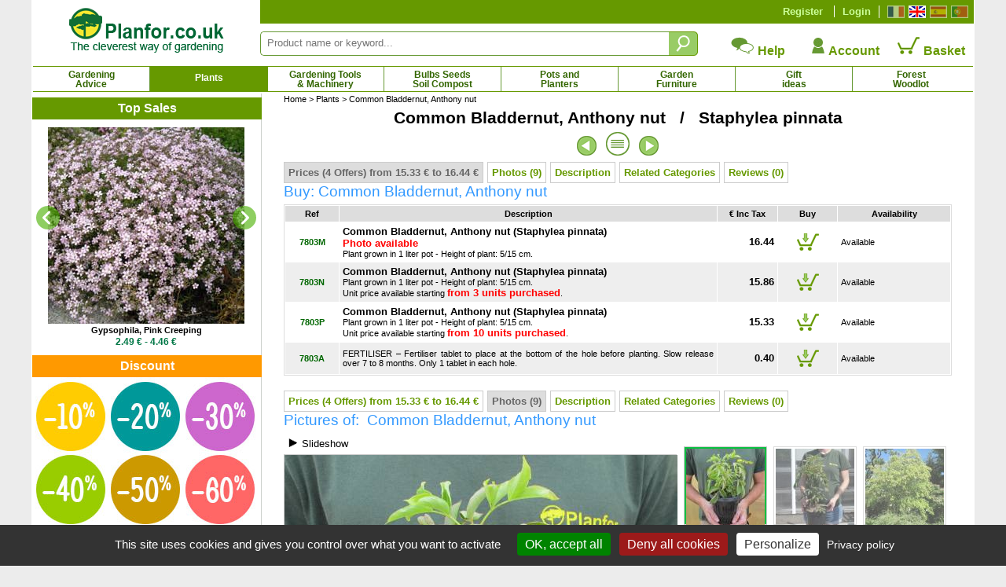

--- FILE ---
content_type: text/html; charset=iso-8859-1
request_url: https://www.planfor.co.uk/buy,common-bladdernut-anthony-nut,7803,EN
body_size: 72804
content:
<!DOCTYPE html PUBLIC "-//W3C//DTD XHTML 1.0 Strict//EN" "http://www.w3.org/TR/xhtml1/DTD/xhtml1-strict.dtd">
<html xmlns="http://www.w3.org/1999/xhtml" xml:lang="en-gb" lang="en-gb">
<head>
<script src="Javascript/TAC/tarteaucitron.js" type="text/javascript"></script>
<script type="text/javascript">
function initialise_tac(url,lien_mention)
{
	tarteaucitron.init({
	   "privacyUrl": url+lien_mention, /* Privacy policy url */
	   "hashtag": "#tarteaucitron", /* Open the panel with this hashtag */
	   "cookieName": "tarteaucitron", /* Cookie name */
	   "orientation": "bottom", /* Banner position (top - bottom) */
	   "showAlertSmall": false, /* Show the small banner on bottom right */
	   "cookieslist": false, /* Show the cookie list */
	   "showIcon": false, /* Show cookie icon to manage cookies */
	   "iconPosition": "BottomLeft", /* BottomRight, BottomLeft, TopRight and TopLeft */
	   "iconSrc": "",
	   "adblocker": false, /* Show a Warning if an adblocker is detected */
	   "AcceptAllCta" : true, /* Show the accept all button when highPrivacy on */
	   "highPrivacy": true, /* Disable auto consent */
	   "handleBrowserDNTRequest": false, /* If Do Not Track == 1, disallow all */
	   "removeCredit": true, /* Remove credit link */
	   "moreInfoLink": true, /* Show more info link */
	   //"useExternalCss": false, /* If false, the tarteaucitron.css file will be loaded */
	   "useExternalCss": true, /* If false, the tarteaucitron.css file will be loaded */
	   //"cookieDomain": ".my-multisite-domaine.fr", /* Shared cookie for multisite */
	   "readmoreLink": lien_mention, /* Change the default readmore link */
	   "mandatory": true, /* Show a message about mandatory cookies */
	   "title": false, /* Show a message about mandatory cookies */
	   "googleConsentMode": true
	});
}
</script>
<script type="text/javascript">
initialise_tac('https://www.planfor.co.uk/','buy-with-confidence,personal-data-protection-policy.html')</script>
<title>Common Bladdernut, Anthony nut : buy Common Bladdernut, Anthony nut / Staphylea pinnata</title>
<link rel="icon" type="image/png" href="favicon.png">
<link rel="canonical" href="https://www.planfor.co.uk/buy,common-bladdernut-anthony-nut,7803,EN"><link rel="alternate" media="handheld" href="https://m.planfor.co.uk/buy,common-bladdernut-anthony-nut,7803,EN"><link rel="alternate" media="only screen and (max-width: 640px)" href="https://m.planfor.co.uk/buy,common-bladdernut-anthony-nut,7803,EN">
<meta name="description" content="Common Bladdernut, Anthony nut (Staphylea pinnata) at the best price - Buy online, any size available, unit offer or by quantity, fast delivery from our nurseries.">
<meta name="keywords" content="">
<META http-equiv="Content-Type" content="text/html; charset=iso-8859-1">
<META content="PLANFOR" name="author">
<META http-equiv="expires" content="never">
<META content="General" name="rating">
<META content="index,follow,all" name="robots">
<META http-equiv="Content-Language" content="en-gb">
<meta http-equiv="X-UA-Compatible" content="IE=edge" />
<meta property="og:type" content="product" /><meta property="og:title"  content="Common Bladdernut, Anthony nut : buy Common Bladdernut, Anthony nut / Staphylea pinnata" /><meta property="og:url" content="https://www.planfor.co.uk/buy,common-bladdernut-anthony-nut,7803,EN" /><meta property="og:site_name" content="Planfor Nursery" /><meta property="og:image" content="https://www.planfor.co.uk/Donnees_Site/Produit/Photo/staphylea pinnata.jpg" /><meta property="og:description"  content="Common Bladdernut, Anthony nut (Staphylea pinnata) at the best price - Buy online, any size available, unit offer or by quantity, fast delivery from our nurseries." /><meta property="product:price:amount"  content="16.44" /><meta property="product:price:currency" content="EUR"/><script type="application/ld+json">
{
    "@context": "https://schema.org",
    "@type": "Product",
    "productID": "7803",
    "image": {
        "@type": "ImageObject",
        "url": "https://www.planfor.co.uk/Donnees_Site/Produit/Photo/staphylea pinnata.jpg",
        "width": 260,
        "height": 260
    },
    "name": "Common Bladdernut, Anthony nut",
    "description": "Common Bladdernut, Anthony nut (Staphylea pinnata) at the best price - Buy online, any size available, unit offer or by quantity, fast delivery from our nurseries.",
    "offers": [
        {
            "@type": "Offer",
            "name": "Common Bladdernut, Anthony nut (Staphylea pinnata) Photo availablePlant grown in 1 liter pot - Height of plant: 5/15 cm.",
            "availability": "https://schema.org/InStock",
            "price": "16.44",
            "priceCurrency": "EUR",
            "priceValidUntil": "2026-01-28",
            "sku": "7803M",
            "url": "https://www.planfor.co.uk/buy,common-bladdernut-anthony-nut,7803,EN"
        }
    ]
}</script>
<link rel="stylesheet" href="Style/style.css?date=2025_03_03_14_48" type="text/css" />
<link rel="stylesheet" href="Refonte/css/style.css?date=2025_06_18_12_21" type="text/css" />
<link rel="stylesheet" href="Refonte/css/menu01.css?date=2025_01_31_14_48" type="text/css" />
<link rel="stylesheet" href="Refonte/css/popup.css?date=2024_01_15_15_46" type="text/css" />
<link rel="stylesheet" href="Javascript/TAC/css/tarteaucitron.css" type="text/css" />
<link rel="stylesheet" href="Style/slick.css" type="text/css" />
<link rel="stylesheet" href="Style/gallery.css" type="text/css" />
<link rel="stylesheet" href="Refonte/css/plantes.css?date=2024_01_15_15_46" type="text/css" />

<script src="Javascript/trim.js" type="text/javascript"></script>
<SCRIPT src="Javascript/impression.js" type="text/javascript"></SCRIPT>
<SCRIPT src="Javascript/impconseil.js" type="text/javascript"></SCRIPT>
<SCRIPT src="Javascript/treeview.js" type="text/javascript"></SCRIPT>
<SCRIPT src="Javascript/rechfam.js" type="text/javascript"></SCRIPT>
<SCRIPT src="Javascript/triliste.js" type="text/javascript"></SCRIPT>
<SCRIPT src="Javascript/livesearch.js" type="text/javascript"></SCRIPT>
<SCRIPT src="Refonte/js/FabChangeCouleurEtImage.js" type="text/javascript"></SCRIPT>
<SCRIPT src="Refonte/js/FabLienHaies.js" type="text/javascript"></SCRIPT>
<SCRIPT src="Refonte/js/FabVisionneusePhotos.js" type="text/javascript"></SCRIPT>
<script src="Javascript/jquery-3.7.1.min.js" type="text/javascript"></script>
<script src="Refonte/js/slideshow-duration.js"></script>
<SCRIPT src="Javascript/sfHover.js" type="text/javascript"></SCRIPT>
<script src="Javascript/popup.js" type="text/javascript"></script>
<script src="Javascript/en_gallery-min.js" type="text/javascript"></script>
<script type="text/javascript" src="//widget.trustpilot.com/bootstrap/v5/tp.widget.sync.bootstrap.min.js"></script>
<script type="text/javascript" src="Refonte/js/jquery.opacityrollover.js"></script>
<!-- We only want the thunbnails to display when javascript is disabled -->
<script type="text/javascript">
	document.write('<style>.noscript { display: none; }</style>');
</script>

<script language="JavaScript" fptype="dynamicanimation">
<!--
function dynAnimation() {
document.getElementById("liste-plantes-scrollindex").scrollTop=7420;
}
function clickSwapImg() {}
//-->
</SCRIPT>

<script language="JavaScript">
<!--
//-->
</script>

<!-- Google Consent Mode en premier -->
<script>
window.dataLayer = window.dataLayer || [];
window.force_gcm = function force_gcm() {
            dataLayer.push(arguments)
};
window.force_gcm('consent', 'default', {
            ad_storage: 'denied',
            analytics_storage: 'granted',
            ad_user_data: 'denied',
            ad_personalization: 'denied',
            wait_for_update: 800
});
</script>
<!-- Google Consent Mode -->
<!-- Google Tag Manager -->
<script>(function(w,d,s,l,i){w[l]=w[l]||[];w[l].push({'gtm.start':
new Date().getTime(),event:'gtm.js'});var f=d.getElementsByTagName(s)[0],
j=d.createElement(s),dl=l!='dataLayer'?'&l='+l:'';j.async=true;j.src=
'https://www.googletagmanager.com/gtm.js?id='+i+dl;f.parentNode.insertBefore(j,f);
})(window,document,'script','dataLayer','GTM-WB6D3WMV');</script>
<!-- End Google Tag Manager --> 
</head>
 
<body onload="dynAnimation();FabVisionneusePhotos();"><a name="top"></a>

<div id='site' align="center">
	<div>
	<div id="zone-gauche">
		<div id="logo">
			<a href="https://www.planfor.co.uk/">
			<img src="Refonte/img/logo-site-planfor_uk.png" alt="Planfor P&eacute;pini&egrave;re Jardinerie, tout pour le jardin" border="0" /></a>
		</div>
	</div>
	<div>
		<div style="background-color:#690;height:30px;">
			<div class="right" style="margin:7px;margin-left:0px;border-left:solid 1px #fff;padding-left:5px;">
				<a class="left" href="https://www.planfor.fr/" title="Fran&ccedil;ais">
					<div id="fr" class=""></div>
				</a>
				<a class="left" href="https://www.planfor.co.uk/" title="English">
					<div id="uk" class="active"></div>
				</a>
				<a class="left" href="https://www.planfor.es/" title="Espa&ntilde;ol">
					<div id="es" class=""></div>
				</a>
				<a class="left" href="https://www.planfor.pt/" title="Portugu&ecirc;s">
					<div id="pt" class=""></div>
				</a>	
				<div class="clear"></div>
			</div>
			
			<!-- SI CLIENT NON CONNECTÉ MONTRER CE DIV-->
			<div id="client-non-connect" style="">
				<div class="right connect-deconnect">
					<a href="index.php?action=formulaire_contact&etape=1&orig=moncpte&amp;langue=EN">Login</a>
				</div>
				<div class="right creacompte">
					<a href="index.php?action=formulaire_contact&etape=1&orig=moncpte&amp;langue=EN">Register</a>
				</div>
			</div>
				
			<!-- SI CLIENT CONNECTÉ MONTRER CE DIV-->
			<div id="client-connect" style="display:none">
				<div class="right creacompte">
					<!-- <b>Bonjour !</b> identifiant de connexion - <a href="">Déconnection</a>-->
					   
				</div>
			</div> 
			
			<div class="clear"></div>
		</div>
		<div id="" style="margin-top:10px;">
			<form name="formulaire23" action="index.php" method="post" onsubmit="return (this)" style="margin-top:10px;">	
				<div class="left div-zone-recherche-top">				
			       	<input type='hidden' name='langue' value='EN' />
			       	<input type="hidden" name="action" value="formulaire_recherche" />	
			       	<input type="hidden" name="noprod" value="" />
			       	<input type="hidden" name="catalogue" value="" />
			       	<input type="hidden" name="famjard_famille" value="" />
			       	<input type="hidden" name="centre" value="" />
			       	<input type="hidden" name="page" value="" />
			       	<input type="hidden" name="premtheme" value="" />
			       	<input type="hidden" name="premproduit" value="" />
			       	<input type="hidden" name="totd" value="" />
			       	<input type="hidden" name="soumission" value="OUI" />
					<input onkeyup="showMoteur(this,'livesearch2','EN');" onblur="if(this.value==''){document.formulaire23.noprod.value='';}" type="text" autocomplete="off" class="FormEncadre2" placeholder="Product name or keyword..." id="motclef" name="motclef" />
				</div>
				<div class="left">
					<INPUT type="submit" value="" id="" name="" class="btn-recherche-top" title="Search"/>
				</div>
				<div id="livesearch2"></div>	
			</form>
			<div class="right">
				<div class="left aide-compte-panier">
					<a href="https://www.planfor.co.uk/buy-with-confidence,help.html" class="size12 bold" style="text-decoration:none;">
					<img src="Refonte/img/icone-contact.png" border="0" />
					Help</a>
				</div>
				<div class="left aide-compte-panier">
					<a href="index.php?action=formulaire_contact&etape=1&orig=moncpte&amp;langue=EN" class="size12 bold" style="text-decoration:none;">
					<img src="Refonte/img/icone-compte.png" border="0" />
					Account</a>
				</div>
				<div class="left aide-compte-panier">
					<a href="javascript:alert('Your basket is empty !');" class="size12 bold" style="text-decoration:none;" rel="nofollow">
					<img src="Refonte/img/icone-panier-vide.png" border="0" />
					Basket</a>
				</div>
				<div class="clear"></div>
			</div>
			<div class="clear"></div> 
		</div>
	</div>
</div>
<div class="clear"></div> 
<div id="navigation">
	<div id="container">
		<ul id="nav">
			<li id="Bloc_0" rel="BlocShowHide" class=""  ><a class="magasin" title="Gardening Advice" href="https://www.planfor.co.uk/gardening-advice,gardening-advice-uk.html">Gardening<br />Advice</a><span id="Bloc_0_Child" class="menu0" >
	











<div style="width:1195px;background-color:#fff;border:solid 1px #690;margin:auto;padding-bottom:10px;">
	
	
	
<div style="margin:10px;margin-left:20px;text-align:justify;font-family:Arial,Helvetica,sans-serif;" class="size10 couleur00">	
	<div class="left menu-deroulant" style="width:25%;">
		<a class="bold size10" href="https://www.planfor.co.uk/gardening-advice,know-everything-about-pruning-uk.html">Know everything about pruning</a><br />
			<a href="https://www.planfor.co.uk/garden-advice,why-prune.html" class="size9">Why Prune ?</a><br />
			<a href="https://www.planfor.co.uk/garden-advice,basic-principles-of-pruning.html" class="size9">Basic principles of pruning</a><br />
			<a href="https://www.planfor.co.uk/garden-advice,how-to-choose-your-pruning-equipment.html" class="size9">How to choose your pruning equipment</a><br />
			<a href="https://www.planfor.co.uk/garden-advice,when-to-prune.html" class="size9">When to prune ?</a><br />
			<br />
			<a href="https://www.planfor.co.uk/garden-advice,pruning-shrubs.html" class="size9">Pruning shrubs</a><br />
			<a href="https://www.planfor.co.uk/garden-advice,pruning-hedges.html" class="size9">Pruning hedges</a><br />
			<a href="https://www.planfor.co.uk/garden-advice,fruit-trees-pruning.html" class="size9">Fruit trees pruning</a><br />
			<a href="https://www.planfor.co.uk/garden-advice,pruning-shade-trees.html" class="size9">Pruning shade trees</a><br />
			<a href="https://www.planfor.co.uk/garden-advice,pruning-trees.html" class="size9">Pruning trees</a><br />
			<a href="https://www.planfor.co.uk/garden-advice,topiary-art.html" class="size9">Topiary art</a><br />
			<br />
			<a href="https://www.planfor.co.uk/garden-advice,pruning-hydrangea.html" class="size9">Pruning of the Hydrangea Macrophylla</a><br />
			<a href="https://www.planfor.co.uk/garden-advice,pruning-hydrangea.html" class="size9">Pruning of Paniculata Hydrangea</a><br />
			<a href="https://www.planfor.co.uk/garden-advice,pruning-a-lagerstroemia.html" class="size9">Pruning of the Lagerstroemia</a><br />
			<a href="https://www.planfor.co.uk/garden-advice,pruning-roses.html" class="size9">Pruning Roses</a><br />
			<a href="https://www.planfor.co.uk/garden-advice,pruning-lavender.html" class="size9">Pruning Lavender</a><br />
			<a href="https://www.planfor.co.uk/garden-advice,pruning-a-buddleia.html" class="size9">Pruning of the Buddleia</a><br />
			<br />
			
			<a class="bold size10" href="https://www.planfor.co.uk/gardening-advice,garden-law-uk.html">Garden Law</a><br />
			<a class="bold size10" href="https://www.planfor.co.uk/garden-advice,garden-machinery-rental.html">Garden Machinery Rental</a>

	</div>
		
	<div class="left menu-deroulant" style="width:25%;">
		<a class="bold size10" href="https://www.planfor.co.uk/gardening-advice,garden-weeding-fight-against-weeds-uk.html">Fight against weeds</a><br />
			<a href="https://www.planfor.co.uk/garden-advice,garden-weeding-why-weed.html" class="size9">Why weed ?</a><br />
			<a href="https://www.planfor.co.uk/garden-advice,garden-weeding-how-when-weed.html" class="size9">How and when to weed ?</a><br />
			<a href="https://www.planfor.co.uk/garden-advice,weeding-using-chemicals.html" class="size9">Weeding using chemicals</a><br />
			<a href="https://www.planfor.co.uk/garden-advice,mechanical-weeding.html" class="size9">Mechanical weeding</a><br />
			<a href="https://www.planfor.co.uk/garden-advice,thermal-weeding.html" class="size9">Thermal weeding</a><br />
			<a href="https://www.planfor.co.uk/garden-advice,mulching-to-kill-weeds.html" class="size9">Mulching to kill weeds</a><br />
			<a href="https://www.planfor.co.uk/garden-advice,weeding-your-lawn.html" class="size9">Weeding your lawn</a><br />
			<a href="https://www.planfor.co.uk/garden-advice,annual-weeds.html" class="size9">Annual weeds</a><br />
			<a href="https://www.planfor.co.uk/garden-advice,perennial-weeds.html" class="size9">Perennial weeds</a><br />
			<br />

		<a class="bold size10" href="https://www.planfor.co.uk/gardening-advice,nourish-your-plants-uk.html">Nourish your plants</a><br />
		<br />
		
		<a class="bold size10" href="https://www.planfor.co.uk/gardening-advice,understand-how-plants-function-uk.html">Understand how your plants grow</a><br />
		<a class="bold size10" href="https://www.planfor.co.uk/gardening-advice,each-plant-has-its-needs-uk.html">Each plant has its needs</a><br />
		<br />
		
		<a class="bold size10" href="https://www.planfor.co.uk/gardening-advice,determine-the-characteristics-of-your-garden-uk.html">The characteristics of your garden</a><br />
		<a class="bold size10" href="https://www.planfor.co.uk/gardening-advice,choose-plants-in-function-of-your-garden-uk.html">Plants in function of your garden</a><br />
		<br />
		
		<a class="bold size10" href="https://www.planfor.co.uk/gardening-advice,ecological-garden-uk.html">An ecological garden</a><br />
		<a class="bold size10" href="https://www.planfor.co.uk/garden-advice,gardening-by-the-moon.html">Gardening by the Moon</a><br />
		<a class="bold size10" href="https://www.planfor.co.uk/gardening-advice,how-to-succeed-at-vegetable-gardening.html">Succeed with vegetable garden</a>

	</div>
	
	<div class="left menu-deroulant" style="width:25%;">
		<a class="bold size10" href="https://www.planfor.co.uk/gardening-advice,succeed-with-your-plantations-uk.html">Succeed with your plantations</a><br />
			<a href="https://www.planfor.co.uk/garden-advice,planting-periods.html" class="size9">Planting periods</a><br />
			<a href="https://www.planfor.co.uk/garden-advice,soil-preparation.html" class="size9">Soil Preparation</a><br />
			<a href="https://www.planfor.co.uk/garden-advice,planting-directly-into-the-soil.html" class="size9">Planting Directly into the Soil</a><br />
			<a href="https://www.planfor.co.uk/garden-advice,planting-in-pots-containers-planters.html" class="size9">Planting in Pots, Containers or Planters</a><br />
			<a href="https://www.planfor.co.uk/garden-advice,planting-container-grown-plants.html" class="size9">Planting Balled / container grown plants</a><br />
			<a href="https://www.planfor.co.uk/garden-advice,planting-bare-rooted-plants.html" class="size9">Planting bare rooted plants</a><br />
			<a href="https://www.planfor.co.uk/garden-advice,planting-truffle-trees.html" class="size9">Planting Truffle Trees</a><br />
			<a href="https://www.planfor.co.uk/garden-advice,repotting-a-plant.html" class="size9">Repotting a plant</a><br />
			<a href="https://www.planfor.co.uk/garden-advice,storing-plants-prior-to-planting.html" class="size9">Storing Plants prior to Planting</a><br />
			<a href="https://www.planfor.co.uk/garden-advice,moving-a-tree-or-shrub.html" class="size9">Moving a tree or shrub</a><br />
			<a href="https://www.planfor.co.uk/garden-advice,growing-seeds-in-a-pot.html" class="size9">Growing seeds in a pot</a><br />
			<a href="https://www.planfor.co.uk/garden-advice,raising-seedlings.html" class="size9">Raising seedlings</a><br />
			<br />
			<br />
			
		<a class="bold size10" href="https://www.planfor.co.uk/gardening-advice,look-after-your-plants-prevention.html" style="background-color:#ff0;">Prevention</a><br />
			<a href="https://www.planfor.co.uk/garden-advice,prevention-is-best.html" class="size9">Prevention is best</a><br />
			<a href="https://www.planfor.co.uk/garden-advice,protecting-your-plants-in-winter.html" class="size9">Protecting your plants in winter</a><br />
			<a href="https://www.planfor.co.uk/garden-advice,painting-fruits-trees.html" class="size9">Painting fruits trees</a><br />
			<a href="https://www.planfor.co.uk/garden-advice,over-wintering-summer-flowering-bulbs.html" class="size9">Over-wintering summer-flowering bulbs</a><br />
			<a href="https://www.planfor.co.uk/garden-advice,what-to-do-when-there-is-snow-in-garden.html" class="size9">When there is snow in the garden ?</a><br />
			<a href="https://www.planfor.co.uk/garden-advice,what-do-i-need-to-do-in-case-of-harsh-frost.html" class="size9">What to do in case of harsh frost ?</a><br />
	</div>
	
	<div class="left menu-deroulant" style="width:25%;">
		<a class="bold size10" href="https://www.planfor.co.uk/gardening-advice,watering-plants-garden-uk.html">The art of watering</a><br />
			<a href="https://www.planfor.co.uk/garden-advice,watering-why-water.html" class="size9">Why water ?</a><br />
			<a href="https://www.planfor.co.uk/garden-advice,watering-hedge.html" class="size9">Watering a hedge</a><br />
			<a href="https://www.planfor.co.uk/garden-advice,watering-plants-in-the-ground.html" class="size9">Watering plants in the ground</a><br />
			<a href="https://www.planfor.co.uk/garden-advice,watering-house-plants-or-potted-plants.html" class="size9">Watering house plants or potted plants</a><br />
			<a href="https://www.planfor.co.uk/garden-advice,recovering-rainwater.html" class="size9">Recovering rainwater</a><br />
			<br />
			
		<a class="bold size10" href="https://www.planfor.co.uk/gardening-advice,look-after-your-plants-diagnostic.html">Diagnostic</a><br />
		<a class="bold size10" href="https://www.planfor.co.uk/gardening-advice,look-after-your-plants-cure.html">Cure</a><br />
		<a class="bold size10" href="https://www.planfor.co.uk/gardening-advice,look-after-your-plants-deficiencies.html">Deficiencies</a><br />
		<a class="bold size10" href="https://www.planfor.co.uk/gardening-advice,look-after-your-plants-fungus.html">Fungus</a><br />
		<a class="bold size10" href="https://www.planfor.co.uk/gardening-advice,look-after-your-plants-diseases.html">Diseases</a><br />
		<a class="bold size10" href="https://www.planfor.co.uk/gardening-advice,look-after-your-plants-parasites-and-insects.html">Parasites and insects</a><br />
		<a class="bold size10" href="https://www.planfor.co.uk/gardening-advice,look-after-your-plants-plant-bugs.html">Plant Bugs</a><br />
		<br />

		<a class="bold size10" href="https://www.planfor.co.uk/gardening-advice,gardening-advices-garden-decoration.html">Garden decoration</a><br />
		<br />
		<a class="bold size10" href="https://www.planfor.co.uk/garden-advice,agroforestry-scientific-and-technical-datas.html">Agroforestry</a><br />
		<a class="bold size10" href="https://www.planfor.co.uk/garden-advice,urban-micro-forest.html">Urban Micro-Forest</a><br />
		<a class="bold size10" href="https://www.planfor.co.uk/forestry-uk,maritime-pine-forestry.html">Maritime Pine Forestry</a><br />
		<a class="bold size10" href="https://www.planfor.co.uk/forestry-uk,douglas-fir-forestry.html">Douglas Fir Forestry</a><br />
		<br />
		
		<a class="bold size10" href="https://www.planfor.co.uk/gardening-advice,the-growing-of-bamboo.html">The growing of bamboo</a><br />
		<a class="bold size10" href="https://www.planfor.co.uk/gardening-advice,growing-truffles-uk.html">The truffle and it growing</a><br />
		<a class="bold size10" href="https://www.planfor.co.uk/gardening-advice,know-everything-about-bonsai.html">Know everything about bonsai</a>
	</div>
	

	<div class="clear"></div>
</div>
</div>


</span>
</li>
			<li id="Bloc_1" rel="BlocShowHide" class="btn-select"  ><a class="magasin" style="padding-top:8px; height:20px" title="Plants" href="https://www.planfor.co.uk/garden-plants,garden-plants-uk.html">Plants</a><span id="Bloc_1_Child" class="menu1" >
	












<div style="width:1195px;background-color:#fff;border:solid 1px #690;margin:auto;padding-bottom:10px;">
	
	
	
	<div class="bold margin-L20 couleur01" style="text-align:left;margin-top:5px;">
		<a href="https://www.planfor.co.uk/plants-advanced-search.html" style="color:#09c">Advanced Search</a>
	</div>
	
	<div class="bold padding5 couleur01" style="text-align:center;border:dotted 1px  #ccc;margin-top:10px;margin-left:20px;margin-right:20px;background-color:#eee;">
		<a href="https://www.planfor.co.uk/guide-buy-plants-catalog-plants.html" style="color:#c30" title="Need ideas? discover our catalogue">&gt; Need ideas? discover our catalogue &lt;</a>
	</div>
	
<div style="margin:10px;margin-left:20px;text-align:justify;font-family:Arial,Helvetica,sans-serif;" class="size10 couleur00">	
	<div class="left menu-deroulant" style="width:25%;">
			<a class="bold size10" href="https://www.planfor.co.uk/garden-plants,screening-hedge-uk.html">Hedges</a><br />
			<a href="https://www.planfor.co.uk/garden-plants,bamboos-for-hedges.html" class="size9">Bamboos Hedge</a><br />
				<a href="https://www.planfor.co.uk/garden-plants,border-hedge-low-hedge-uk.html" class="size9">Border Hedge - Low Hedge</a><br />
				<a href="https://www.planfor.co.uk/garden-plants,country-hedge-farmland-hedge-uk.html" class="size9">Country Hedge - Farmland Hedge</a><br />
				<a href="https://www.planfor.co.uk/garden-plants,defensive-hedge-uk.html" class="size9">Defensive Hedge</a><br />
				<a href="https://www.planfor.co.uk/garden-plants,evergreen-hedge-uk.html" class="size9">Evergreen Hedge</a><br />
				<a href="https://www.planfor.co.uk/garden-plants,flowering-hedge-blooming-hedge-uk.html" class="size9">Flowering Hedge - Blooming Hedge</a><br />
				<a href="https://www.planfor.co.uk/garden-plants,fruit-hedge-uk.html" class="size9">Fruit Hedge</a><br />
				<a href="https://www.planfor.co.uk/garden-plants,gourmand-hedge-uk.html" class="size9">Gourmand Hedge</a><br />
				<a href="https://www.planfor.co.uk/garden-plants,melliferous-hedge-uk.html" class="size9">Melliferous Hedge</a><br />
				<a href="https://www.planfor.co.uk/garden-plants,screening-hedge-uk.html" class="size9">Screening Hedge</a><br />
				<a href="https://www.planfor.co.uk/garden-plants,windbreak-hedge-uk.html" class="size9">Windbreak Hedge</a><br />
				<a href="https://www.planfor.co.uk/garden-plants,forest-edge.html" class="size9">Forest Edge</a><br />
				<a href="https://www.planfor.co.uk/garden-plants,mature-hedge-plants-catalogue.html">Mature Hedge Plants</a><br />
				<a href="https://www.planfor.co.uk/plant-nurseries,kit-hedges,184,1" class="size9">Kit Hedges</a><br /> 
				<i><a href="https://www.planfor.co.uk/garden-center,weed-control-fabric-for-planting-hedges,331,1">Weed Control Fabric for Hedges</a></i><br />
				<br />

			<a class="bold size10" href="https://www.planfor.co.uk/garden-plants,buy-bamboos-uk.html">Bamboos</a><br />
				<a href="https://www.planfor.co.uk/garden-plants,clumping-bamboos-non-spreading-bamboos.html" class="size9">Clumping Bamboos - Non spreading</a><br />
				<a href="https://www.planfor.co.uk/garden-plants,bamboos-for-hedges.html" class="size9">Bamboos for hedges</a><br />
				<a href="https://www.planfor.co.uk/garden-plants,bamboos-for-containers-and-planters.html" class="size9">Bamboos for containers and planters</a><br />
				<a href="https://www.planfor.co.uk/garden-plants,indoor-bamboos.html" class="size9">Indoor bamboos</a><br />
				<a href="https://www.planfor.co.uk/garden-plants,dwarf-bamboos-under-1-meter.html" class="size9">Dwarf bamboos - under 1 meter</a><br />
				<a href="https://www.planfor.co.uk/garden-plants,small-bamboos-from-1-to-3-meters.html" class="size9">Small bamboos - 1 to 3 meters</a><br />
				<a href="https://www.planfor.co.uk/garden-plants,medium-sized-bamboos-from-3-to-9-meters.html" class="size9">Medium sized bamboos - 3 to 9 meters</a><br />
				<a href="https://www.planfor.co.uk/garden-plants,giant-bamboos-over-9-meters.html" class="size9">Giant bamboos - over 9 meters</a><br />
				<a href="https://www.planfor.co.uk/garden-plants,bamboos-that-can-be-used-to-purify-water.html" class="size9">Bamboos can be used to purify water</a><br />
				<i><a onclick="javascript:change_var();" href="https://www.planfor.co.uk/buy,anti-rhizome-barrier,B001,EN">Anti-rhizome barrier</a></i><br />

	</div>
		
	<div class="left menu-deroulant" style="width:25%;">

			<a class="bold size10" href="https://www.planfor.co.uk/garden-plants,buy-fruit-trees-uk.html">Fruit Trees</a><br />
				<a href="https://www.planfor.co.uk/garden-plants,buy-fruit-trees-uk.html" class="size9">Fruit Trees</a><br />
				<a href="https://www.planfor.co.uk/garden-plants,strawberry-plants-uk.html" class="size9">Strawberry plants</a><br />
				<a href="https://www.planfor.co.uk/garden-plants,fruit-shrubs-for-small-spaces-uk.html" class="size9">Fruit shrubs for small spaces</a><br />
				<a href="https://www.planfor.co.uk/plant-nurseries,exotic-fruit-trees-citrus-trees,34,1" class="size9">Exotic Fruit Trees and Citrus Trees</a><br />
				<a href="https://www.planfor.co.uk/garden-plants,climbing-fruit-trees.html" class="size9">Climbing Fruit Trees</a><br />
				<a href="https://www.planfor.co.uk/plant-nurseries,dwarf-fruit-trees,125,1" class="size9">Dwarf Fruit Trees</a><br />
				<a href="https://www.planfor.co.uk/plant-nurseries,edible-wild-fruits,41,1" class="size9">Edible Wild fruits</a><br />
				<a href="https://www.planfor.co.uk/plant-nurseries,nuts,134,1" class="size9">Nuts</a><br />
				<a href="https://www.planfor.co.uk/plant-nurseries,buy-vine,118,1" class="size9">Vine - Grape</a><br />
			<br />
			
			
			<a class="bold size10" href="https://www.planfor.co.uk/garden-plants,mature-trees-catalogue-uk.htm">Mature Trees, Large Trees</a><br />
				<a href="https://www.planfor.co.uk/plant-nurseries,beech-fagus-trees,8,1" class="size9">Beech</a>, 
				<a href="https://www.planfor.co.uk/plant-nurseries,buy-conifers-online,6,1" class="size9">Conifer</a>, 
				<a href="https://www.planfor.co.uk/plant-nurseries,maple-acer-trees-shrubs,7,1" class="size9">Maple</a>, 
				<a href="https://www.planfor.co.uk/plant-nurseries,oak-quercus-trees,3,1" class="size9">Oak</a><br />

			<a class="bold size10" href="https://www.planfor.co.uk/garden-plants,olive-trees-palm-trees-uk.html">Olive Trees and Palm Trees</a><br />
			<a class="bold size10" href="https://www.planfor.co.uk/plant-nurseries,shade-trees,136,1">Shade trees</a><br />
			<a class="bold size10" href="https://www.planfor.co.uk/plant-nurseries,trees-fall-interest,146,1">Trees of Fall Interest</a><br />
			<a class="bold size10" href="https://www.planfor.co.uk/plant-nurseries,alignment-trees,148,1">Alignment trees</a><br />
			<a class="bold size10" href="https://www.planfor.co.uk/plant-nurseries,flowering-trees,147,1">Flowering trees</a><br />
			<br />
			
			<b class="size10">Flowering Schrub</b><br />
				<a href="https://www.planfor.co.uk/plant-nurseries,shrubs-of-fall-interest,168,1" class="size9">Shrubs of Fall Interest</a><br />
				<a href="https://www.planfor.co.uk/plant-nurseries,winter-flowering-shrubs,103,1" class="size9">Winter Flowering Schrub</a><br />
				<a href="https://www.planfor.co.uk/index.php?langue=EN&action=formulaire_recherche&provenance=rech&soumission=OUI&RUSTICITE=15&CAT_ARBUSTE=OUI&FLOR_PRINTEMPS=OUI&B_VALID=Search&sens=ASC&tri=ennom&G_Langue=EN&page=1" class="size9">Spring Flowering Schrub</a><br />
				<a href="https://www.planfor.co.uk/index.php?langue=EN&action=formulaire_recherche&provenance=rech&soumission=OUI&RUSTICITE=15&CAT_ARBUSTE=OUI&FLOR_ETE=OUI&B_VALID=Search&sens=ASC&tri=ennom&G_Langue=EN&page=1" class="size9">Summer Flowering Schrub</a><br />
				<br />

			<a class="bold size10" href="https://www.planfor.co.uk/plant-nurseries,gardens-with-swimming-pool,1,1">Poolside plants</a><br />
			<a class="bold size10" href="https://www.planfor.co.uk/plant-nurseries,seaside-gardens,10,1">Seaside Gardens plants</a><br />
			<a class="bold size10" href="https://www.planfor.co.uk/plant-nurseries,mountain-gardens,11,1">Mountain Gardens plants</a><br />
			<a class="bold size10" href="https://www.planfor.co.uk/plant-nurseries,shady-gardens,9,1">Shady Gardens plants</a><br />
			<a class="bold size10" href="https://www.planfor.co.uk/plant-nurseries,mediterranean-gardens,2,1">Mediterranean gardens plants</a><br />
			<a class="bold size10" href="https://www.planfor.co.uk/plant-nurseries,littoral-plants,135,1">Littoral plants</a>
	</div>
		
	<div class="left menu-deroulant margin-R20" style="width:24%;">
			<a class="bold size10" href="https://www.planfor.co.uk/garden-plants,buy-roses.html">Roses</a><br />
			<div class="size9">
				<a href="https://www.planfor.co.uk/plant-nurseries,in-stock-roses,43,1">In stock Roses</a><br />
				<a href="https://www.planfor.co.uk/plant-nurseries,low-price-roses-and-special-offers,37,1">Low price Roses</a><br />
				<a href="https://www.planfor.co.uk/plant-nurseries,featured-roses,38,1">Featured Roses</a><br />
				<a href="https://www.planfor.co.uk/plant-nurseries,buy-climbing-roses,20,1">Climbing Roses</a><br />
				<a href="https://www.planfor.co.uk/plant-nurseries,buy-bushes-roses,19,1">Bushes Roses</a><br />
				<a href="https://www.planfor.co.uk/plant-nurseries,buy-ground-cover-roses,18,1">Ground cover Roses</a><br />
				<a href="https://www.planfor.co.uk/plant-nurseries,buy-landscape-roses,116,1">Landscape Roses</a><br />
				<a href="https://www.planfor.co.uk/plant-nurseries,buy-large-flowers-roses,17,1">Large flowers Roses</a><br />
				<a href="https://www.planfor.co.uk/plant-nurseries,english-roses-for-sale,21,1">English Roses</a><br />
				<a href="https://www.planfor.co.uk/plant-nurseries,old-roses-antique-roses-for-sale,22,1">Old Roses, Antique Roses</a><br />
				<a href="https://www.planfor.co.uk/plant-nurseries,buy-fragrant-roses,33,1">Fragrant Roses</a><br />
				<a href="https://www.planfor.co.uk/plant-nurseries,roses-named-after-famous-people,32,1">Roses and Famous people</a><br />
				<a href="https://www.planfor.co.uk/plant-nurseries,buy-orange-roses,26,1">Orange Roses</a>, 
				<a href="https://www.planfor.co.uk/plant-nurseries,buy-pink-roses,29,1">Pink Roses</a>, 
				<a href="https://www.planfor.co.uk/plant-nurseries,buy-purple-roses,28,1">Purple Roses</a>, 
				<a href="https://www.planfor.co.uk/plant-nurseries,buy-red-roses,24,1">Red Roses</a>, 
				<a href="https://www.planfor.co.uk/plant-nurseries,buy-white-roses,27,1">White Roses</a>, 
				<a href="https://www.planfor.co.uk/plant-nurseries,buy-yellow-roses,25,1">Yellow Roses</a>, 
				<a href="https://www.planfor.co.uk/plant-nurseries,variegated-roses-multicolored-roses,30,1">Variegated Roses</a><br />
			</div>
			<br />
			<a class="bold size10" href="https://www.planfor.co.uk/garden-plants,buy-climbing-plants.html">Climbing Plants</a><br />
			<div class="size9">
			<i><a href="https://www.planfor.co.uk/garden-center,climbing-plant-supports,32,1">Climbing Plant Supports</a></i>
			</div>
			<br />
			<a class="bold size10" href="https://www.planfor.co.uk/plant-nurseries,plants-for-acid-soil,167,1">Plants for Acid Soil</a><br />
			<a class="bold size10" href="https://www.planfor.co.uk/plant-nurseries,ground-cover-plants,166,1">Ground Cover Plants</a><br />
			<a class="bold size10" href="https://www.planfor.co.uk/plant-nurseries,alternative-plants-lawn,140,1">Alternative plants to lawn</a><br />
			<br />
			<a class="bold size10" href="https://www.planfor.co.uk/plant-nurseries,organic-plants,128,1" style="background-color:#9c3;">Organic plants for your garden</a><br />
			<a class="bold size10" href="https://www.planfor.co.uk/plant-nurseries,honey-plants,110,1">Honey Producing Plants</a><br />
			<a class="bold size10" href="https://www.planfor.co.uk/garden-plants,buy-aromatics-plants-uk.html">Aromatic Plants</a><br />
			<a class="bold size10" href="https://www.planfor.co.uk/plant-nurseries,condiment-plants,131,1">Condiment Plants</a><br />
			<a class="bold size10" href="https://www.planfor.co.uk/plant-nurseries,edible-tubers-roots,130,1">Roots and Edible tubers</a><br />
			
	</div>
	
	<div class="left menu-deroulant" style="width:24%;">
		

		<a class="bold size10" href="https://www.planfor.co.uk/plant-nurseries,forest-tree-seedlings,80,1">Forest Tree Seedlings</a><br />
		<a class="bold size10" href="https://www.planfor.co.uk/plant-nurseries,plants-urban-micro-forests,203,1">Plants for urban micro-forests</a><br />
		<a class="bold size10" href="https://www.planfor.co.uk/plant-nurseries,plants-agroforestry,149,1">Plants for agroforestry</a><br />
		<a class="bold size10" href="https://www.planfor.co.uk/garden-plants,truffle-trees-inra-uk.html">INRA certified Truffle Trees</a><br />
		<br />
		
		<a class="bold size10" href="https://www.planfor.co.uk/plant-nurseries,current-plants-promotions,39,1" style="background-color:#ff0;">Current plants promotions</a><br />
		<a class="bold size10" href="https://www.planfor.co.uk/plant-nurseries,which-plants-to-have-flowers-in-winter-planters,42,1">Plants for winter planters</a><br />
		<a class="bold size10" href="https://www.planfor.co.uk/plant-nurseries,which-plants-to-have-flowers-in-spring-planters,46,1">Plants for spring planters</a><br />
		<br />
		<a class="bold size10" href="https://bonsaigalinou.com/" target="_blank">Bonsai Trees</a><br />
		<a class="bold size10" href="https://www.planfor.co.uk/plant-nurseries,young-plants-for-bonsai,86,1">Young plants for Bonsai</a><br />
		<a class="bold size10" href="https://www.planfor.co.uk/plant-nurseries,japanese-garden-plants,142,1">Japanese garden plants</a><br />
		<br />
		<a class="bold size10" href="https://www.planfor.co.uk/plant-nurseries,indoor-plants,4,1">Indoor Plants</a><br />
		<a class="bold size10" href="https://www.planfor.co.uk/plant-nurseries,plants-for-interior-green-walls,35,1">Plants for interior Green Walls</a><br />
		<a class="bold size10" href="https://www.planfor.co.uk/plant-nurseries,hanging-plants,129,1">Hanging plants</a><br />
		<a class="bold size10" href="https://www.planfor.co.uk/plant-nurseries,plants-balconies,141,1">Plants for Balconies</a><br />
		<br />
		
		<a class="bold size10" href="https://www.planfor.co.uk/garden-plants,ornamental-grasses-uk.html">Ornamental Grasses</a><br />
		<a class="bold size10" href="https://www.planfor.co.uk/plant-nurseries,perennial-plants,40,1">Perennial plants</a><br />
		<a class="bold size10" href="https://www.planfor.co.uk/plant-nurseries,buy-perennials-shade,138,1">Shade perennials</a><br />
		<a class="bold size10" href="https://www.planfor.co.uk/plant-nurseries,plants-dry-ground,139,1">Plants for dry ground</a><br />
		<br />
		<a class="bold size10" href="https://www.planfor.co.uk/plant-nurseries,rare-plants,5,1">Rare Plants</a><br />
		<a class="bold size10" href="https://www.planfor.co.uk/plant-nurseries,sculptural-plants,12,1">Sculptural Plants</a><br />
		<a class="bold size10" href="https://www.planfor.co.uk/plant-nurseries,suculents-plants,144,1">Suculents plants</a><br />
		<a class="bold size10" href="https://www.planfor.co.uk/plant-nurseries,aquatic-plants,150,1">Aquatic plants</a><br />
		<br />
		
		 <b class="size10" ><a href="https://www.planfor.co.uk/garden-center,bulbs-to-plant-in-autumn,60,1" style="background-color:#ff0;">Bulbs to plant in autumn</a></b><br /> 
			 <div class="size9">
				<a href="https://www.planfor.co.uk/garden-center,allium-bulbs,169,1" title="Allium bulbs">Allium bulbs</a>, 
					<a href="https://www.planfor.co.uk/garden-center,amaryllis-bulbs,170,1" title="Amaryllis Bulbs">Amaryllis Bulbs</a>, 
					<a href="https://www.planfor.co.uk/garden-center,crocus-bulbs,171,1" title="Crocus Bulbs">Crocus Bulbs</a>, 
					<a href="https://www.planfor.co.uk/garden-center,daffodil-bulbs,173,1" title="Daffodil bulbs">Daffodil bulbs</a>, 
					<a href="https://www.planfor.co.uk/garden-center,freesia-bulbs,188,1" title="Freesia bulbs">Freesia bulbs</a>, 
					<a href="https://www.planfor.co.uk/garden-center,hyacinth-bulbs,172,1" title="Hyacinth Bulbs">Hyacinth Bulbs</a>, 
					<a onclick="javascript:change_var();" href="https://www.planfor.co.uk/buy,lily-of-the-valley,8916,EN" title="Lily bulbs">Lily of the valley</a>
					<a href="https://www.planfor.co.uk/garden-plants,buy-tulips.html" title="Tulip bulbs">Tulip bulbs</a> 
					 
			</div> 
			
		 <b class="size10"><a href="https://www.planfor.co.uk/garden-center,bulbs-to-plant-in-spring,59,1" >Bulbs to plant in spring</a></b><br />
		
		
		<br />
			
	</div>
	<div class="clear"></div>
</div>
</div>


</span>
</li>
			<li id="Bloc_2" rel="BlocShowHide" class=""  ><a class="magasin" title="Gardening Tools & Machinery" href="https://www.planfor.co.uk/shopping,O,gardening-tools-gardening-machinery.html">Gardening Tools<br />& Machinery</a><span id="Bloc_2_Child" class="menu2" >
	












<div style="width:1195px;background-color:#fff;border:solid 1px #690;margin:auto;padding-bottom:10px;">
	
	
	
<div style="margin:10px;margin-left:20px;text-align:justify;font-family:Arial,Helvetica,sans-serif;" class="size10 couleur00">	
	<div class="left menu-deroulant" style="width:25%;">
			<b class="size10">Greenhouses</b><br />
				<a href="https://www.planfor.co.uk/garden-center,greenhouses-for-balconies,57,1" class="size9">Greenhouses for balconies</a><br />
				<a href="https://www.planfor.co.uk/garden-center,tunnel-and-growing-greenhouses,27,1" class="size9">Tunnel and growing Greenhouses</a><br />
				<a href="https://www.planfor.co.uk/garden-center,wall-greenhouses-wall-vegetable-plots,338,1" class="size9">Wall Greenhouses</a><br />
				<br />
				
			<b class="size10">Garden maintenance</b><br />
				<a href="https://www.planfor.co.uk/garden-center,sprayers,10,1" class="size9">Sprayers</a><br />
				<a href="https://www.planfor.co.uk/garden-center,garden-waste-bags,29,1" class="size9">Garden Waste Bags</a><br />
				<a href="https://www.planfor.co.uk/garden-center,leaf-blower,110,1" class="size9">Leaf Blowers, Blowers Vac</a><br />
				
				<br />
				
				<b class="size10">Vegetable and Growing</b><br />
				<a href="https://www.planfor.co.uk/garden-center,seed-starting-supplies,43,1" class="size9">Seed-Starting supplies</a><br />
				<a href="https://www.planfor.co.uk/garden-center,garden-vegetable-seeds,42,1" class="size9">Garden vegetable seeds</a><br />
				<a href="https://www.planfor.co.uk/garden-center,herb-seeds,44,1" class="size9">Herb Seeds</a><br />
				<a href="https://www.planfor.co.uk/garden-center,soil-and-compost,16,1" class="size9">Soil and Compost</a><br />
				<a href="https://www.planfor.co.uk/garden-center,plastic-mulch,160,1" class="size9">Weed Control Fabrics</a><br />
				<a href="https://www.planfor.co.uk/garden-center,tree-stakes-and-ties,70,1" class="size9">Tree stakes and ties</a><br />
				<a href="https://www.planfor.co.uk/garden-center,cultivators-and-tillers,7,1" class="size9">Cultivators and Tillers</a><br />
				<a href="https://www.planfor.co.uk/garden-center,harvest-and-fruit-picking,182,1" class="size9">Harvest and fruit picking</a><br />
				<a href="https://www.planfor.co.uk/garden-center,fruit-and-vegetables-crop-protection,181,1" class="size9">Fruit and Vegetables Crop Protection</a><br />
				<a href="https://www.planfor.co.uk/garden-center,vegetable-plots-kitchen-gardens,40,1" class="size9">Vegetable plots, Kitchen Gardens</a><br />
	</div>
		
	<div class="left menu-deroulant" style="width:25%;">
			<a href="https://www.planfor.co.uk/garden-center,lawn-mowers,148,1" class="size10 bold">Lawn Mowers</a><br />
			
				<br />
				
			<a class="bold size10" href="https://www.planfor.co.uk/garden-center,strimmers-and-brush-cutters,65,1">Strimmers and brush cutters</a><br />
			<br />
			
			<a class="bold size10" href="https://www.planfor.co.uk/garden-center,grass-shears,66,1">Grass shears</a><br />
			<br />
			
			<b class="size10">Pruning</b><br />
				<a href="https://www.planfor.co.uk/garden-center,secateurs,64,1" class="size9">Secateurs</a><br />
				<a href="https://www.planfor.co.uk/garden-center,hedge-clippers-shrub-shears,67,1" class="size9">Hedge Clippers, Shrub shears</a><br />
				<a href="https://www.planfor.co.uk/garden-center,hedge-trimmers,4,1" class="size9">Hedge Trimmers</a><br />
				<br />
				
			<b class="size10">Cutting Trees & Pruning Trees</b><br />
				<a href="https://www.planfor.co.uk/garden-center,pruning-loppers,63,1" class="size9">Pruning Loppers</a><br />
				<a href="https://www.planfor.co.uk/garden-center,pruning-saws-bow-saws,68,1" class="size9">Pruning saws, Bow saws</a><br />
				<a href="https://www.planfor.co.uk/garden-center,chainsaws,139,1" class="size9">Chainsaws</a><br />
				<a href="https://www.planfor.co.uk/garden-center,axes-log-splitters,167,1" class="size9">Axes, Log Splitters</a><br />
				<br />
			
			<a class="bold size10" href="https://www.planfor.co.uk/garden-center,clothing-and-protection-for-gardener,274,1">Clothing &amp; Protection for Gardener</a><br />
				<a href="https://www.planfor.co.uk/garden-center,gardening-gloves,49,1" class="size9">Gardening Gloves</a><br />
				<a href="https://www.planfor.co.uk/garden-center,gardening-shoes,3,1" class="size9">Gardening Shoes</a><br />
				<a href="https://www.planfor.co.uk/garden-center,ppe-personal-protective-equipments,69,1" class="size9">PPE - Protective Equipments</a><br />
	</div>
	
	<div class="left menu-deroulant" style="width:25%;">
			<a class="bold size10" href="https://www.planfor.co.uk/garden-center,discounted-products,313,1" style="background-color:#0f3;">Special Offers</a><br />
			<br />
			
			<a class="bold size10" href="https://www.planfor.co.uk/garden-center,watering-for-garden,1,1">Watering for Garden</a><br />
				<a href="https://www.planfor.co.uk/garden-center,hose-pipes,156,1" class="size9">Hose pipes, Micro-porous hose pipes</a><br />
				<a href="https://www.planfor.co.uk/garden-center,watering-lances-watering-guns,153,1" class="size9">Watering Lances and Guns</a><br />
				<a href="https://www.planfor.co.uk/garden-center,garden-sprinklers,152,1" class="size9">Garden Sprinklers</a><br />
				<a href="https://www.planfor.co.uk/garden-center,hose-connectors,157,1" class="size9">Hose Connectors</a><br />
				<a href="https://www.planfor.co.uk/garden-center,hose-hangers-hose-reels,151,1" class="size9">Hose Hangers, Hose Reels</a><br />	
				<a href="https://www.planfor.co.uk/garden-center,watering-timmers,154,1" class="size9">Watering Timers</a><br />
				<a href="https://www.planfor.co.uk/garden-center,rainwater-collectors,155,1" class="size9">Rainwater Collectors</a><br />			
			<br />	
			<a class="bold size10" href="https://www.planfor.co.uk/garden-center,watering-for-house,45,1">Watering for House</a><br />
			<br />
			
			<a class="bold size10" href="https://www.planfor.co.uk/garden-center,garden-tools,5,1">Garden Tools</a><br />
				<a href="https://www.planfor.co.uk/garden-center,garden-tools,5,1" class="size9">Spade, Shove, Rakes, Fork</a><br />
				<a href="https://www.planfor.co.uk/garden-center,garden-tools,5,1" class="size9">Broom, Squeegee, Weeder</a><br />
				<a href="https://www.planfor.co.uk/garden-center,garden-tools,5,1" class="size9">Planter, Spreader, Soil Auger</a><br />
				<br />
			<a class="bold size10" href="https://www.planfor.co.uk/garden-center,planting-tools,366,1">Planting tools</a><br /><br />
			<a class="bold size10" href="https://www.planfor.co.uk/garden-advice,garden-machinery-rental.html">Garden Machinery Rental</a>
	</div>
	
	<div class="left menu-deroulant" style="width:25%;">
		<a class="bold size10" href="https://www.planfor.co.uk/garden-center,natural-mulch,159,1">Natural Mulch</a><br />
		<a class="bold size10" href="https://www.planfor.co.uk/garden-center,plastic-mulch,160,1">Plastic Mulch</a><br />
		<br />

		<a class="bold size10" href="https://www.planfor.co.uk/garden-center,mulches-pine-bark,8,1">Landscape Fabrics &amp; Mulches</a><br />
		<br />
		
		<a class="bold size10" href="https://www.planfor.co.uk/garden-center,tree-stakes-and-ties,70,1">Tree stakes and ties</a><br />
		<br />
		
		<b class="size10">Forestry - Silviculture</b><br />
			<a href="https://www.planfor.co.uk/garden-center,tree-guards-tree-shelters,9,1" class="size9">Tree Guards, Tree Shelters</a><br />
			<a href="https://www.planfor.co.uk/garden-center,tree-stakes,39,1" class="size9">Tree stakes</a><br />
			<a href="https://www.planfor.co.uk/garden-center,forestry-markers,26,1" class="size9">Forestry Markers</a><br />
			<a href="https://www.planfor.co.uk/buy,planting-cane-planting-tube-o-75-mm,PA20,EN" class="size9">Planting cane</a><br />
			<br />
			
		<a class="bold size10" href="https://www.planfor.co.uk/garden-center,kids-corner,47,1">Kids' corner</a><br />
		<br />

		<a class="bold size10" href="https://www.planfor.co.uk/garden-center,birds-and-gardens-auxiliaries,266,1">Birds and Gardens Auxiliaries</a><br />
			<a href="https://www.planfor.co.uk/garden-center,insects-hotels,260,1" class="size9">Insects Hotels</a><br />
			<a href="https://www.planfor.co.uk/garden-center,nest-boxes,265,1" class="size9">Nest Boxes</a><br />
			<a href="https://www.planfor.co.uk/garden-center,bird-feeders,264,1" class="size9">Bird Feeders</a><br />
			<a href="https://www.planfor.co.uk/garden-center,birds-food,263,1" class="size9">Birds Food</a><br />
			<a href="https://www.planfor.co.uk/garden-center,shelters-for-beneficial-insects,262,1" class="size9">Shelters for Beneficial Insects</a><br />
		
		<br />
		<a class="bold size10" href="https://www.planfor.co.uk/garden-center,plant-frost-protection,23,1" >Plant Frost Protection</a><br />
		
	</div>
	
	<div class="clear"></div>
</div>
</div>


</span>
</li>
			<li id="Bloc_3" rel="BlocShowHide" class=""  ><a class="magasin" title="Bulbs Seeds Soil Compost" href="https://www.planfor.co.uk/shopping,S,seeds-bulbs-soil-compost.html">Bulbs Seeds<br />Soil Compost</a><span id="Bloc_3_Child" class="menu3" >
	












<div style="width:1195px;background-color:#fff;border:solid 1px #690;margin:auto;padding-bottom:10px;">
	
	
	
<div style="margin:10px;margin-left:20px;text-align:justify;font-family:Arial,Helvetica,sans-serif;" class="size10 couleur00">	
	<div class="left menu-deroulant" style="width:25%;">
			<b class="size10">Greenhouses and Tunnel</b><br />
			<a href="https://www.planfor.co.uk/garden-center,tunnel-and-growing-greenhouses,27,1" class="size9">Tunnel and growing Greenhouses</a><br />
			<a href="https://www.planfor.co.uk/garden-center,wall-greenhouses-wall-vegetable-plots,338,1" class="size9">Wall Greenhouses</a><br />
			<br />
			
		<b class="size10">Vegetable and Growing</b><br />
			<a href="https://www.planfor.co.uk/garden-center,vegetable-plots-kitchen-gardens,40,1" class="size9">Vegetable plots, Kitchen Gardens</a><br />
			<a href="https://www.planfor.co.uk/garden-center,cultivators-and-tillers,7,1" class="size9">Cultivators and Tillers</a><br />
			<a href="https://www.planfor.co.uk/garden-center,seed-starting-supplies,43,1" class="size9">Seed-Starting supplies</a><br />
			<a href="https://www.planfor.co.uk/garden-center,tree-stakes-and-ties,70,1" class="size9">Tree stakes and ties</a><br />
			<a href="https://www.planfor.co.uk/garden-center,mulches-pine-bark,8,1" class="size9">Weed Control Fabrics</a><br />
			<br />
			<br />
			
		<a class="bold size10" href="https://www.planfor.co.uk/garden-center,mixtures-of-flowers,36,1">Mixtures of flowers</a><br />
			<a onclick="javascript:change_var();" href="https://www.planfor.co.uk/buy,flowers-to-attract-and-feed-birds,S531,EN" class="size9">Attract and feed birds</a><br />
			<a onclick="javascript:change_var();" href="https://www.planfor.co.uk/buy,flowers-for-attracting-butterflies,S526,EN" class="size9">Attract Butterflies</a><br />
			<a onclick="javascript:change_var();" href="https://www.planfor.co.uk/buy,flowers-that-attract-ladybirds,S525,EN" class="size9">Attract Ladybirds</a><br />
			<a onclick="javascript:change_var();" href="https://www.planfor.co.uk/buy,flowers-for-banks-and-around-trees,S532,EN" class="size9">Banks and around trees</a><br />
			<a onclick="javascript:change_var();" href="https://www.planfor.co.uk/buy,flowers-to-fertilize-your-soil,S533,EN" class="size9">Fertilize your soil</a><br />
			
			<a onclick="javascript:change_var();" href="https://www.planfor.co.uk/buy,flower-magic-pink-and-white,S566,EN" class="size9">Flower Magic, pink and white</a><br />
			<a onclick="javascript:change_var();" href="https://www.planfor.co.uk/buy,flowers-to-limit-aphids-in-the-vegetable-patch,S561,EN" class="size9">Limit aphids in the vegetable patch</a><br />
			<a onclick="javascript:change_var();" href="https://www.planfor.co.uk/buy,flowers-for-limiting-aphids-on-roses,S528,EN" class="size9">Limit aphids on roses</a><br />
			<a onclick="javascript:change_var();" href="https://www.planfor.co.uk/buy,flowers-for-reducing-the-growth-of-weeds,S527,EN" class="size9">Reduce the growth of weeds</a><br />

			
	</div>
		
	<div class="left menu-deroulant" style="width:48%;padding-right:20px;">
			
			
			<a class="bold size10" href="https://www.planfor.co.uk/garden-center,products-used-in-organic-farming,176,1">Products used in organic farming</a><br />
			<br />
			
			<a class="bold size10" href="https://www.planfor.co.uk/garden-center,garden-vegetable-seeds,42,1">Garden vegetable seeds</a> - 
			<a class="bold size10" href="https://www.planfor.co.uk/garden-advice,vegetable-seed-sowing-calendar.html">Sowing Calendar</a><br />
			<div class="size9">
				<a href="https://www.planfor.co.uk/garden-center,aubergine-seeds,73,1">Aubergine</a>, 
				<a href="https://www.planfor.co.uk/garden-center,beans-seeds,87,1">Beans</a>, 
				<a href="https://www.planfor.co.uk/garden-center,beetroot-seeds,74,1">Beetroot</a>, 
				<a href="https://www.planfor.co.uk/garden-center,broad-beans-seeds,86,1">Broad Beans</a>, 
				<a href="https://www.planfor.co.uk/garden-center,cabbage-seeds,78,1">Cabbage</a>, 
				<a href="https://www.planfor.co.uk/garden-center,carrot-seeds,75,1">Carrot</a>, 
				<a href="https://www.planfor.co.uk/garden-center,cauliflower-seeds,79,1">Cauliflower</a>, 
				<a href="https://www.planfor.co.uk/garden-center,celeriac-seeds,76,1">Celeriac</a>, 
				<a href="https://www.planfor.co.uk/garden-center,chicory-seeds,77,1">Chicory</a>, 
				<a href="https://www.planfor.co.uk/garden-center,courgette-seeds,83,1">Courgette</a>, 
				<a href="https://www.planfor.co.uk/garden-center,cucumber-seeds,80,1">Cucumber</a>, 
				<a href="https://www.planfor.co.uk/garden-center,endive-seeds,84,1">Endive</a>, 
				<a href="https://www.planfor.co.uk/garden-center,gherkin-seeds,81,1">Gherkin</a>, 
				<a href="https://www.planfor.co.uk/garden-center,lamb-s-lettuce-seeds,89,1">Lamb's Lettuce</a>, 
				<a href="https://www.planfor.co.uk/garden-center,leek-seeds,97,1">Leek</a>, 
				<a href="https://www.planfor.co.uk/garden-center,lettuce-seeds,88,1">Lettuce</a>, 
				<a href="https://www.planfor.co.uk/garden-center,melon-seeds,91,1">Melon</a>, 
				<a href="https://www.planfor.co.uk/garden-center,onion-seeds,93,1">Onion</a>, 
				<a href="https://www.planfor.co.uk/garden-center,parsnip-seeds,94,1">Parsnip</a>, 
				<a href="https://www.planfor.co.uk/garden-center,peas-seeds,98,1">Peas</a>, 
				<a href="https://www.planfor.co.uk/garden-center,pepper-seeds,96,1">Pepper</a>, 
				
				<a href="https://www.planfor.co.uk/garden-center,pumpkin-and-squash-seeds,82,1">Pumpkin</a>, 
				<a href="https://www.planfor.co.uk/garden-center,radish-seeds,100,1">Radish</a>, 
				<a href="https://www.planfor.co.uk/garden-center,spinach-seeds,85,1">Spinach</a>, 
				<a href="https://www.planfor.co.uk/garden-center,pumpkin-and-squash-seeds,82,1">Squash</a>, 
				<a href="https://www.planfor.co.uk/garden-center,sweet-corn-seeds,90,1">Sweet Corn</a>, 
				<a href="https://www.planfor.co.uk/garden-center,sweet-pepper-seeds,99,1">Sweet Pepper</a>, 
				<a href="https://www.planfor.co.uk/garden-center,tomato-seeds,101,1">Tomato</a>, 
				<a href="https://www.planfor.co.uk/garden-center,turnip-seeds,92,1">Turnip</a>, 
				<a href="https://www.planfor.co.uk/garden-center,watermelon-seeds,95,1">Watermelon</a>
			</div><br />
		
			<a class="bold size10" href="https://www.planfor.co.uk/garden-center,herb-seeds,44,1">Herb Seeds</a> - 
				<a class="bold size10" href="https://www.planfor.co.uk/garden-advice,herb-seeds-sowing-calendar.html">Sowing Calendar</a> - 
				<a class="bold size10" href="https://www.planfor.co.uk/garden-center,herb-pots,111,1">Herb Pots</a><br />
				<div class="size9">
					<a onclick="javascript:change_var();" href="https://www.planfor.co.uk/buy,basil,G031,EN">Basil</a>, 
					<a onclick="javascript:change_var();" href="https://www.planfor.co.uk/buy,chervil,G032,EN">Chervil</a>, 
					<a onclick="javascript:change_var();" href="https://www.planfor.co.uk/buy,chives,G033,EN">Chives</a>, 
					<a onclick="javascript:change_var();" href="https://www.planfor.co.uk/buy,coriander,G034,EN">Coriander</a>, 
					<a onclick="javascript:change_var();" href="https://www.planfor.co.uk/buy,dill,G030,EN">Dill</a>, 
					<a onclick="javascript:change_var();" href="https://www.planfor.co.uk/buy,parsley,G035,EN">Parsley</a>, 
					<a onclick="javascript:change_var();" href="https://www.planfor.co.uk/buy,roman-camomile,G040,EN">Roman Camomile</a>, 
					<a onclick="javascript:change_var();" href="https://www.planfor.co.uk/buy,sage,G037,EN">Sage</a>, 
					<a onclick="javascript:change_var();" href="https://www.planfor.co.uk/buy,savory,G036,EN">Savory</a>
				</div><br />
				
			
			
			 <a class="bold size10" href="https://www.planfor.co.uk/garden-center,bulbs-to-plant-in-spring,59,1" >Bulbs to plant in spring</a><br />
				
				<br />
				
				<a class="bold size10" href="https://www.planfor.co.uk/garden-center,bulbs-to-plant-in-autumn,60,1" style="background-color:#ff0;">Bulbs to plant in autumn</a><br />
				 <div class="size9">
					<a href="https://www.planfor.co.uk/garden-center,allium-bulbs,169,1" title="Allium bulbs">Allium bulbs</a>, 
					<a href="https://www.planfor.co.uk/garden-center,amaryllis-bulbs,170,1" title="Amaryllis Bulbs">Amaryllis Bulbs</a>, 
					<a href="https://www.planfor.co.uk/garden-center,crocus-bulbs,171,1" title="Crocus Bulbs">Crocus Bulbs</a>, 
					<a href="https://www.planfor.co.uk/garden-center,daffodil-bulbs,173,1" title="Daffodil bulbs">Daffodil bulbs</a>, 
					<a href="https://www.planfor.co.uk/garden-center,freesia-bulbs,188,1" title="Freesia bulbs">Freesia bulbs</a>, 
					<a href="https://www.planfor.co.uk/garden-center,hyacinth-bulbs,172,1" title="Hyacinth Bulbs">Hyacinth Bulbs</a>, 
					<a href="https://www.planfor.co.uk/garden-center,iris-bulbs,372,1" title="Iris Bulbs">Iris Bulbs</a>, 
					<a onclick="javascript:change_var();" href="https://www.planfor.co.uk/buy,lily-of-the-valley,8916,EN" title="Lily bulbs">Lily of the valley</a>
					<a href="https://www.planfor.co.uk/garden-plants,buy-tulips.html" title="Tulip bulbs">Tulip bulbs</a>
					 
				</div>
				<br />
				
				
				
				<a class="bold size10" href="https://www.planfor.co.uk/garden-center,lawn-seed,109,1">Lawn Seed</a><br />
			<div class="size9">
				<a onclick="javascript:change_var();" href="https://www.planfor.co.uk/buy,lawn-coastal-areas,G107,EN">Lawn Coastal Areas</a>, 
				<a onclick="javascript:change_var();" href="https://www.planfor.co.uk/buy,lawn-for-dry-areas,G113,EN">Lawn for Dry Areas</a>, 	
				<a onclick="javascript:change_var();" href="https://www.planfor.co.uk/buy,lawn-for-overseeding,G110,EN">Lawn for Overseeding</a>, 
				<a onclick="javascript:change_var();" href="https://www.planfor.co.uk/buy,lawn-for-play-areas,G112,EN">Lawn for Play Areas</a>, 
				<a onclick="javascript:change_var();" href="https://www.planfor.co.uk/buy,lawn-prestige,G109,EN">Lawn Prestige</a>, 
				<a onclick="javascript:change_var();" href="https://www.planfor.co.uk/buy,lawn-rustic,G111,EN">Lawn Rustic</a>, 
				<a onclick="javascript:change_var();" href="https://www.planfor.co.uk/buy,lawn-shady-areas,G108,EN">Lawn Shady Areas</a>
			<br /><br />
			<a class="bold size10" href="https://www.planfor.co.uk/garden-center,discounted-products,313,1" style="background-color:#0f3;">Special Offers</a>
		</div>
		
	
	</div>

	
	<div class="left menu-deroulant" style="width:25%;">
		<a class="bold size10" href="https://www.planfor.co.uk/garden-center,soil-and-compost,16,1">Soil and Compost</a><br />
			<a onclick="javascript:change_var();" href="https://www.planfor.co.uk/buy,vegetable-garden-compost,T007,EN" class="size9">Vegetable Garden Compost</a><br />
			<a onclick="javascript:change_var();" href="https://www.planfor.co.uk/buy,organic-multi-purpose-compost,T001,EN" class="size9">Organic Multi-purpose Compost</a><br />
			<a onclick="javascript:change_var();" href="https://www.planfor.co.uk/buy,potting-compost,T004,EN" class="size9">Potting Compost</a><br />
			<a onclick="javascript:change_var();" href="https://www.planfor.co.uk/buy,geranium-compost,T002,EN" class="size9">Geranium Compost</a><br />
			<a onclick="javascript:change_var();" href="https://www.planfor.co.uk/buy,ericaceous-compost,T003,EN" class="size9">Ericaceous Compost</a><br />
			<a onclick="javascript:change_var();" href="https://www.planfor.co.uk/buy,bonsai-compost,T006,EN" class="size9">Bonsaï Compost</a><br />
			<a onclick="javascript:change_var();" href="https://www.planfor.co.uk/buy,expanded-clay-pebbles,S521,EN" class="size9">Expanded Clay Pebbles</a><br />
			<br />
			
		<a class="bold size10" href="https://www.planfor.co.uk/garden-center,fertiliser,35,1">Fertiliser</a><br />
			<a onclick="javascript:change_var();" href="https://www.planfor.co.uk/buy,dried-blood,S524,EN" class="size9">Dried Blood</a><br />
			<br />
			
		<b class="size10">Herbicides</b><br />
			<a href="https://www.planfor.co.uk/garden-center,sprayers,10,1" class="size9">Sprayers</a><br />
			<br />

		<a class="bold size10" href="https://www.planfor.co.uk/garden-center,pest-control,38,1">Pest control</a><br />
			<div class="size9">
				<a onclick="javascript:change_var();" href="https://www.planfor.co.uk/buy,moles-captures-moles,S558,EN">Captures moles</a>, 
				<a onclick="javascript:change_var();" href="https://www.planfor.co.uk/buy,moles-moles-repellent,S556,EN">Moles repellent</a>, 
				<a onclick="javascript:change_var();" href="https://www.planfor.co.uk/buy,moles-tongs-for-moles,S557,EN">Tongs for moles</a>, 
				<a onclick="javascript:change_var();" href="https://www.planfor.co.uk/buy,pigeons-proof-fence,S559,EN">Pigeons</a>, 
				<a href="https://www.planfor.co.uk/garden-center,pest-control,38,1">Anti-Mosquito</a>, 
				<a href="https://www.planfor.co.uk/garden-center,pest-control,38,1">Processionary Caterpillars</a>
			</div>
		<br />
			<a class="bold size10" href="https://www.planfor.co.uk/garden-center,birds-and-gardens-auxiliaries,266,1">Birds and Gardens Auxiliaries</a><br />
				<a href="https://www.planfor.co.uk/garden-center,insects-hotels,260,1" class="size9">Insects Hotels</a>, 
				<a href="https://www.planfor.co.uk/garden-center,nest-boxes,265,1" class="size9">Nest Boxes</a><br />
				<a href="https://www.planfor.co.uk/garden-center,bird-feeders,264,1" class="size9">Bird Feeders</a>, 
				<a href="https://www.planfor.co.uk/garden-center,birds-food,263,1" class="size9">Birds Food</a>, 
				<a href="https://www.planfor.co.uk/garden-center,shelters-for-beneficial-insects,262,1" class="size9">Shelters for Beneficial Insects</a>
	</div>
	<div class="clear"></div>
</div>
</div>


</span>
</li>
			<li id="Bloc_4" rel="BlocShowHide" class=""  ><a class="magasin" title="Pots and Planters" href="https://www.planfor.co.uk/shopping,D,pots-and-planters.html">Pots and<br />Planters</a><span id="Bloc_4_Child" class="menu4" >
	












<div style="width:1195px;background-color:#fff;border:solid 1px #690;margin:auto;padding-bottom:10px;">
	
	
	
<div style="margin:10px;margin-left:20px;text-align:justify;font-family:Arial,Helvetica,sans-serif;" class="size10 couleur00">	
	<div class="left menu-deroulant" style="width:25%;">
		
		<a class="bold size10" href="https://www.planfor.co.uk/garden-center,pure-elho,137,1">Pure Range - Elho</a><br />
			
		
			
			
			
			
			<a href="https://www.planfor.co.uk/garden-center,pure-round-elho,118,1" class="size9">Pure Round</a><br />
			
			
			
			
			
		
			
			
			
			
			
			<a href="https://www.planfor.co.uk/garden-center,pure-straight-round-elho,134,1" class="size9">Pure Straight Round</a><br />
			
			<br />
		<a class="bold size10" href="https://www.planfor.co.uk/garden-center,allure-range-elho,310,1">Allure Range - Elho</a><br />
			
			
			<a href="https://www.planfor.co.uk/garden-center,allure-ribbon-elho,309,1" class="size9">Allure Ribbon</a><br />
			<br />
		<a class="bold size10" href="https://www.planfor.co.uk/garden-center,loft-range-elho,272,1">Loft Range - Elho</a><br />
			<a href="https://www.planfor.co.uk/garden-center,loft-urban-round-elho,239,1" class="size9">Loft Urban Round</a><br />
			<a href="https://www.planfor.co.uk/garden-center,loft-urban-round-high-elho,240,1" class="size9">Loft Urban Round High</a><br />
			<a href="https://www.planfor.co.uk/garden-center,loft-urban-square-elho,241,1" class="size9">Loft Urban Square</a><br />
			<a href="https://www.planfor.co.uk/garden-center,loft-urban-bowl-elho,270,1" class="size9">Loft Urban Bowl</a><br />
			<a href="https://www.planfor.co.uk/garden-center,loft-urban-terrace-elho,271,1" class="size9">Loft Urban Terrace</a><br />
		
			<br />
			<b class="size10" style="background-color:#ff0;">For interior</b><br />
				<a href="https://www.planfor.co.uk/garden-center,small-cachepots,114,1" class="size9">Small Cachepots</a><br />
				<a href="https://www.planfor.co.uk/garden-center,pots-with-water-reservoir,112,1" class="size9">Pots with Water Reservoir</a><br />
				<a href="https://www.planfor.co.uk/garden-center,herb-pots,111,1" class="size9">Herb Pots</a><br />
				<a href="https://www.planfor.co.uk/garden-center,green-wall,178,1" class="size9">Green Wall</a><br />
	</div>
		
	<div class="left menu-deroulant" style="width:25%;">
		
			<a href="https://www.planfor.co.uk/garden-center,lechuza-pots,279,1" class="bold size10">Lechuza Pots</a><br />
				<a href="https://www.planfor.co.uk/garden-center,wicker-resin-pots-lechuza,243,1" class="size9">Wicker Resin Pots</a><br />
				<a href="https://www.planfor.co.uk/garden-center,flower-boxes-planters-for-railings-lechuza,281,1" class="size9">Flower boxes &amp; Planters for Railings</a><br />
				<a href="https://www.planfor.co.uk/garden-center,indoor-plant-pots,282,1" class="size9">Indoor plant pots</a><br />
				<a href="https://www.planfor.co.uk/garden-center,table-planters,315,1" class="size9">Table Planters</a><br />
				<a href="https://www.planfor.co.uk/garden-center,color-range-lechuza,280,1" class="size9">Color Range</a><br />
			<br />

			<a href="https://www.planfor.co.uk/garden-center,geotextile-pots-and-planters,56,1" class="bold size10">Geotextile Pots and Planters</a><br />
				<a href="https://www.planfor.co.uk/garden-center,coloured-geotextile-pots,300,1" class="size9">Coloured Geotextile Pots</a><br />
				<a href="https://www.planfor.co.uk/garden-center,geotextile-raised-vegetable-bed,298,1" class="size9">Geotextile Raised Vegetable Bed</a><br />
				<a href="https://www.planfor.co.uk/garden-center,hanging-geotextile-pots,299,1" class="size9">Hanging Geotextile Pots</a><br />
				<a href="https://www.planfor.co.uk/garden-center,round-geotextile-pots,301,1" class="size9">Round Geotextile Pots</a><br />
			<br />	
			<a href="https://www.planfor.co.uk/garden-center,foam-pots-and-planters,229,1" class="bold size10">Foam Pots and Planters</a><br />
				<a href="https://www.planfor.co.uk/garden-center,foam-pots-bowls,302,1" class="size9">Bowls Foam Pots</a><br />
				<a href="https://www.planfor.co.uk/garden-center,foam-pots-rectangular,303,1" class="size9">Rectangular Foam Pots</a><br />
				<a href="https://www.planfor.co.uk/garden-center,foam-pots-round,304,1" class="size9">Round Foam Pots</a><br />
	</div>
	
	<div class="left menu-deroulant" style="width:25%;">
			<a onclick="javascript:change_var();" class="bold size10" href="https://www.planfor.co.uk/garden-center,planfor-selection-pots-and-planters,220,1">Planfor Selection</a><br />
				<a href="https://www.planfor.co.uk/garden-center,pots-argo,306,1" class="size9">Argo</a><br />
				<a href="https://www.planfor.co.uk/garden-center,pots-origamie,227,1" class="size9">Auriga</a><br />
				<a href="https://www.planfor.co.uk/garden-center,pots-balena,206,1" class="size9">Balena</a><br />
				<a href="https://www.planfor.co.uk/garden-center,pots-dorado,201,1" class="size9">Dorado</a><br />
				<a href="https://www.planfor.co.uk/garden-center,pots-jumbo,200,1" class="size9">Jumbo</a><br />
				<a href="https://www.planfor.co.uk/garden-center,pots-lince,202,1" class="size9">Lince</a><br />
				<a href="https://www.planfor.co.uk/garden-center,quadrant-circle-flower-pots,222,1" class="size9">Quadrant Circle</a>, <a href="https://www.planfor.co.uk/garden-center,semi-circle-flower-pots,221,1" class="size9">Semi-Circle</a><br />
				<a href="https://www.planfor.co.uk/garden-center,pots-rock,203,1" class="size9">Rock</a><br />
				<a href="https://www.planfor.co.uk/garden-center,pots-scudo,205,1" class="size9">Scudo</a><br />
				<a href="https://www.planfor.co.uk/garden-center,pots-triangolo,204,1" class="size9">Triangolo</a><br />
				<br /><br />
			
			<a href="https://www.planfor.co.uk/garden-center,two-coloured-pots-grosfillex,251,1" class="bold size10" >Two Cloured Pots - Grosfillex</a><br />
			<br /><br />
			
			<a href="https://www.planfor.co.uk/garden-center,pots-and-planters-for-railings,140,1" class="bold size10">Pots and Planters for Railings</a><br />
			<a href="https://www.planfor.co.uk/garden-center,hanging-baskets,113,1" class="bold size10">Hanging Baskets</a><br />
			
	</div>
	
	<div class="left menu-deroulant" style="width:25%;">
		<a href="https://www.planfor.co.uk/garden-center,garden-trends-2026,290,1" class="size10 bold" style="background-color:#ff0;">Garden Trends 2026</a><br />
		<br />
		
		<a href="https://www.planfor.co.uk/garden-center,design-pots-design-planters,199,1" class="bold size10">Design Pots and Planters</a><br />
		<a href="https://www.planfor.co.uk/garden-center,giant-pots,141,1" class="bold size10">Giant Pots</a><br />
		
		<a href="https://www.planfor.co.uk/garden-center,pots-with-wheels,249,1" class="bold size10">Pots with Wheels</a><br />
		<br />

		<br />
		<a href="https://www.planfor.co.uk/garden-center,galvanized-steel-planters,30,1" class="bold size10">Galvanized steel Planters</a><br />
		<a href="https://www.planfor.co.uk/garden-center,wooden-planters,55,1" class="bold size10">Wooden Planters</a><br />
		<a href="https://www.planfor.co.uk/garden-center,plastic-pots-and-planters,54,1" class="bold size10">Plastic Pots and Planters</a><br />
		<br />
		<a href="https://www.planfor.co.uk/garden-center,pot-stand-on-wheels,259,1" class="bold size10" style="background-color:#ff0;">Pot Stands on Wheels</a><br />
		<br />
		<a class="bold size10" href="https://www.planfor.co.uk/garden-center,climbing-plant-supports,32,1">Climbing Plant Supports</a>
		<br /><br />
		<a class="bold size10" href="https://www.planfor.co.uk/garden-center,discounted-products,313,1" style="background-color:#0f3;">Special Offers</a><br />
		
		
	</div>
	

	<div class="clear"></div>
</div>
</div>


</span>
</li>
			<li id="Bloc_5" rel="BlocShowHide" class=""  ><a class="magasin" title="Garden Furniture" href="https://www.planfor.co.uk/shopping,M,garden-furniture-uk.html">Garden<br />Furniture</a><span id="Bloc_5_Child" class="menu5" >
	












<div style="width:1195px;background-color:#fff;border:solid 1px #690;margin:auto;padding-bottom:10px;">
	
	
	
<div style="margin:10px;margin-left:20px;text-align:justify;font-family:Arial,Helvetica,sans-serif;" class="size10 couleur00">	
	<div class="left menu-deroulant" style="width:23%;padding-right:20px;">
			<b class="size10">Greenhouses</b><br />
				<a href="https://www.planfor.co.uk/garden-center,greenhouses-for-balconies,57,1" class="size9">Greenhouses for balconies</a><br />
				<a href="https://www.planfor.co.uk/garden-center,tunnel-and-growing-greenhouses,27,1" class="size9">Tunnel and growing Greenhouses</a><br />
				<a href="https://www.planfor.co.uk/garden-center,wall-greenhouses-wall-vegetable-plots,338,1" class="size9">Wall Greenhouses</a>
				<br />
				<br />

			<a class="bold size10" href="https://www.planfor.co.uk/garden-center,vegetable-plots-kitchen-gardens,40,1">Vegetable plots, Kitchen Gardens</a><br />
				<a href="https://www.planfor.co.uk/garden-center,vegetable-plots-kitchen-gardens,40,1" class="size9">Chicken coop with vegetable garden</a><br />
				<a href="https://www.planfor.co.uk/garden-center,vegetable-plots-kitchen-gardens,40,1" class="size9">Gardening Tables</a><br />
				<a href="https://www.planfor.co.uk/garden-center,vegetable-plots-kitchen-gardens,40,1" class="size9">Raised Vegetable Plots</a><br />
				<a href="https://www.planfor.co.uk/garden-center,vegetable-plots-kitchen-gardens,40,1" class="size9">Small Wooden Greenhouses</a><br />
				<a href="https://www.planfor.co.uk/garden-center,vegetable-plots-kitchen-gardens,40,1" class="size9">Vegetable Plots</a>
			<br />
			<br />
			
			<a class="bold size10" href="https://www.planfor.co.uk/garden-center,climbing-plant-supports,32,1">Climbing plant Supports</a><br />
				<a href="https://www.planfor.co.uk/garden-center,climbing-plant-supports,32,1" class="size9">Garden Arches</a>, 
				<a href="https://www.planfor.co.uk/garden-center,climbing-plant-supports,32,1" class="size9">Invisible Garden Trellis</a>, 
				<a href="https://www.planfor.co.uk/garden-center,climbing-plant-supports,32,1" class="size9">Obelisk Garden Trellis</a>, 
				<a href="https://www.planfor.co.uk/garden-center,climbing-plant-supports,32,1" class="size9">Planters with trellis</a>, 
				<a href="https://www.planfor.co.uk/garden-center,climbing-plant-supports,32,1" class="size9">Plastic Trellis</a>, 
				<a href="https://www.planfor.co.uk/garden-center,climbing-plant-supports,32,1" class="size9">Wooden pergola</a>
		<br />
		<br />
		<a class="bold size10" href="https://www.planfor.co.uk/garden-center,birds-and-gardens-auxiliaries,266,1">Birds and Gardens Auxiliaries</a><br />
			<a href="https://www.planfor.co.uk/garden-center,insects-hotels,260,1" class="size9">Insects Hotels</a><br />
			<a href="https://www.planfor.co.uk/garden-center,nest-boxes,265,1" class="size9">Nest Boxes</a><br />
			<a href="https://www.planfor.co.uk/garden-center,bird-feeders,264,1" class="size9">Bird Feeders</a><br />
			<a href="https://www.planfor.co.uk/garden-center,birds-food,263,1" class="size9">Birds Food</a><br />
			<a href="https://www.planfor.co.uk/garden-center,shelters-for-beneficial-insects,262,1" class="size9">Shelters for Beneficial Insects</a>

	</div>
		
	<div class="left menu-deroulant" style="width:25%;">
			<a class="bold size10" href="https://www.planfor.co.uk/garden-center,balcony-screening,58,1" style="background-color:#ff0;">Balcony screening</a><br />
				<a href="https://www.planfor.co.uk/garden-center,balcony-posters,145,1" class="size9">Balcony posters</a><br />
				<a href="https://www.planfor.co.uk/garden-center,balcony-screening,58,1" class="size9">Design privacy screens for balcony</a><br />
				<a href="https://www.planfor.co.uk/garden-center,balcony-screening,58,1" class="size9">Privacy canvases for balconies</a><br />
				<a href="https://www.planfor.co.uk/garden-center,balcony-screening,58,1" class="size9">Fixating Ties</a><br />
				<br />
				
			<a class="bold size10" href="https://www.planfor.co.uk/garden-center,garden-screening,25,1" style="background-color:#ff0;">Garden Screening</a><br />
				<a href="https://www.planfor.co.uk/garden-center,garden-screening,25,1" class="size9">Artificial hedge</a><br /> 
				<a href="https://www.planfor.co.uk/garden-center,garden-screening,25,1" class="size9">Fencing in natural heather</a><br />
				<a href="https://www.planfor.co.uk/garden-center,garden-screening,25,1" class="size9">Fencing in natural wicker</a><br />
				<a href="https://www.planfor.co.uk/garden-center,garden-screening,25,1" class="size9">Screen in woven matting</a><br />
				<br />
				<br />
			
			<a class="bold size10" href="https://www.planfor.co.uk/garden-center,wooden-garden-structures,20,1">Wooden Garden Structures</a><br />
				<a href="https://www.planfor.co.uk/garden-center,wooden-composting-bin,161,1" class="size9">Composting Bin</a><br />
				<a href="https://www.planfor.co.uk/garden-center,wooden-garden-bench,162,1" class="size9">Garden Bench</a><br />
				<a href="https://www.planfor.co.uk/garden-center,wooden-garden-bridge,163,1" class="size9">Garden Bridge</a><br />
				<a href="https://www.planfor.co.uk/garden-center,Wooden garden porch-swing to hang,196,1" class="size9">porch-swing and Chairs</a><br />
				<a href="https://www.planfor.co.uk/garden-center,wooden-log-stores-log-sheds,165,1" class="size9">Log Stores - Log Sheds</a><br />
				<a href="https://www.planfor.co.uk/garden-center,wooden-pergolas,31,1" class="size9">Pergolas</a><br />
				<a href="https://www.planfor.co.uk/garden-center,wooden-posts-for-a-clothes-line,164,1" class="size9">Posts for a Clothes Line</a><br />
				<a href="https://www.planfor.co.uk/garden-center,wooden-tables,198,1" class="size9">Tables</a><br />
				<a href="https://www.planfor.co.uk/garden-center,wooden-terraces,21,1" class="size9">Terraces</a><br />

	</div>
	
	<div class="left menu-deroulant" style="width:23%;padding-right:20px;">
			<a class="bold size10" href="https://www.planfor.co.uk/garden-center,outdoor-grills,17,1">Outdoor Grills</a><br />
				<a href="https://www.planfor.co.uk/garden-center,charcoal-barbecues,244,1" class="size9">Charcoal BBC</a>, 
				<a href="https://www.planfor.co.uk/garden-center,gas-barbecues,245,1" class="size9">Gas BBC</a>, 
				<a href="https://www.planfor.co.uk/garden-center,planchas,246,1" class="size9">Planchas</a>, 
				<a href="https://www.planfor.co.uk/garden-center,planchas-on-trolley,247,1" class="size9">Planchas on Trolley</a><br />
			<br />
			
			<a class="bold size10" href="https://www.planfor.co.uk/garden-center,hammocks,337,1">Hammocks</a><br />
				<a href="https://www.planfor.co.uk/garden-center,hammocks-cacoon,149,1" class="size9">Cacoon</a>, 
				<a href="https://www.planfor.co.uk/garden-center,classic-hammocks,193,1" class="size9">Classic</a>, 
				<a href="https://www.planfor.co.uk/garden-center,hanging-chairs,194,1" class="size9">Hanging Chairs</a>, 
				<a href="https://www.planfor.co.uk/garden-center,hammocks-special-offer,195,1" class="size9">Special offer</a>, 
				<a href="https://www.planfor.co.uk/garden-center,hammock-with-spreader-bars,192,1" class="size9">with Spreader Bars</a>, 
				<a href="https://www.planfor.co.uk/garden-center,hammocks-stands-and-accessories,197,1" class="size9">Stands and Accessories</a><br />
			<br />
			
			<a href="https://www.planfor.co.uk/garden-center,exterior-tables,41,1" class="size9">Exterior Tables</a><br />
			<a href="https://www.planfor.co.uk/garden-center,inflatable-furniture,277,1" class="size9">Inflatable Furniture</a><br />
			<a href="https://www.planfor.co.uk/garden-center,furniture-around-a-swimming-pool,276,1" class="size9">Furniture around a swimming pool</a><br />
			<a href="https://www.planfor.co.uk/garden-center,waterproof-sun-canopy,143,1" class="size9">Sun Canopy - Waterproof</a><br />
			<a href="https://www.planfor.co.uk/garden-center,openwork-sun-canopy,144,1" class="size9">Sun Canopy - Openwork</a><br />
			<a href="https://www.planfor.co.uk/garden-center,garden-chests-garden-sheds,48,1" class="size9">Garden Chests, garden sheds</a><br />
			<br />
			
			<a class="bold size10" href="https://www.planfor.co.uk/garden-center,artifcial-plants,330,1">Artificial Plants</a><br />
				<a href="https://www.planfor.co.uk/garden-center,artificial-flowering-plants,333,1" class="size9">Flowering Plants</a>, 
				<a href="https://www.planfor.co.uk/garden-center,artificial-non-flowering-house-and-exotic-plants,336,1" class="size9">Non-Flowering House and Exotic Plants</a>, 
				<a href="https://www.planfor.co.uk/garden-center,artificial-trailing-and-hanging-plants,335,1" class="size9">Trailing and Hanging Plants</a>, 
				<a href="https://www.planfor.co.uk/garden-center,artificial-ornamental-grass-and-perennial-plants,332,1" class="size9">Ornamental Grass and Perennial Plants</a>, 
				<a href="https://www.planfor.co.uk/garden-center,outdoor-artificial-plants,334,1" class="size9">Outdoor</a><br />

	</div>
	
	<div class="left menu-deroulant" style="width:25%;">
		<a href="https://www.planfor.co.uk/garden-center,garden-trends-2026,290,1" class="size10 bold" style="background-color:#ff0;">Garden Trends 2026</a><br />
		<a class="bold size10" href="https://www.planfor.co.uk/garden-center,discounted-products,313,1" style="background-color:#0f3;">Special Offers</a><br />
			<br />
		
		<a class="bold size10" href="https://www.planfor.co.uk/garden-center,ponds,254,1">Ponds</a><br />
			<a href="https://www.planfor.co.uk/garden-center,preformed-garden-ponds,252,1" class="size9">Preformed Ponds</a>, 
			<a href="https://www.planfor.co.uk/garden-center,pond-liner,253,1" class="size9">Liner</a>, 
			<a href="https://www.planfor.co.uk/garden-center,pond-pumps,255,1" class="size9">Pumps</a>, 
			<a href="https://www.planfor.co.uk/garden-center,pond-filters,256,1" class="size9">Filters</a>, 
			<a href="https://www.planfor.co.uk/garden-center,pond-accessories,257,1" class="size9">Accessories</a><br />
			<br />
			
		<a href="https://www.planfor.co.uk/garden-center,outdoor-heater,180,1" class="size9">Outdoor heater</a><br />
		<a href="https://www.planfor.co.uk/garden-center,outdoor-lighting,18,1" class="size9">Outdoor lighting</a><br />
		<a href="https://www.planfor.co.uk/garden-center,luminous-objects,278,1" class="size9">Luminous Objects</a><br />
		<a href="https://www.planfor.co.uk/garden-center,garden-lanterns,311,1" class="size9">Garden Lanterns</a><br />
		
		<a href="https://www.planfor.co.uk/garden-center,artificial-lawn,190,1" class="size9">Artificial Lawn</a><br />
		<a href="https://www.planfor.co.uk/garden-center,decorative-pebbles,183,1" class="size9">Decorative Pebbles</a><br />
		<a href="https://www.planfor.co.uk/garden-center,decorative-mulch,158,1" class="size9">Decorative Mulch</a><br />
		<a href="https://www.planfor.co.uk/garden-center,green-wall,178,1" class="size9">Green Wall</a><br />
		<a href="https://www.planfor.co.uk/garden-center,weather-proof-outdoor-canvas-wall-art,191,1" class="size9">Outdoor Canvas Wall Art</a><br />
		<br />

		<a href="https://www.planfor.co.uk/garden-center,recommended-products-for-japanese-garden,187,1" class="size9">Products for Japanese Garden</a><br />
		<a href="https://www.planfor.co.uk/garden-center,garden-sculptures-and-statues,185,1" class="size9">Garden Sculptures and Statues</a><br />
		<a href="https://www.planfor.co.uk/garden-center,garden-fountains,242,1" class="size9">Garden Fountains</a><br />
	</div>
	

	<div class="clear"></div>
</div>
</div>


</span>
</li>
			<li id="Bloc_6" rel="BlocShowHide" class=""  ><a class="magasin" title="Gift ideas" href="https://www.planfor.co.uk/shopping,T,gift-ideas.html">Gift<br />ideas</a><span id="Bloc_6_Child" class="menu6" >
	












<div style="width:1195px;background-color:#fff;border:solid 1px #690;margin:auto;padding-bottom:10px;">
	
	
<div style="margin:10px;margin-left:0px;text-align:justify;font-family:Arial, Helvetica, sans-serif;" class="size10 couleur00">	
	
	<div class="left menu-deroulant" style="text-align:center;width:23%;">
		 <div class="" style="text-align:center;">
			&nbsp;<a href="https://www.planfor.co.uk/garden-center,gift-token,52,1" title="Gift Token"><img src="https://www.planfor.fr/Donnees_Site/Produit/HTML/images/Accueil/banniere-215x180px-cheque-cadeau_uk.jpg" alt="Gift Token" border="0" style="width:215px;height:180px;" /></a>
		</div>
	</div>
	
	<div class="left menu-deroulant margin-L5" style="width:25%;">
		<a href="https://www.planfor.co.uk/garden-center,plant-gifts,146,1" title="Indoor Plants Gifts">
			<div id="menuidkdozoneclick">
				<div id="menuidkdozoneclickimage">
					<img src="https://www.planfor.fr/Donnees_Site/Produit/HTML/images/Accueil/menu-idkdo-55px-plante-interieur.jpg" width="55px" height="55px" border="0"/>
				</div>
				<div id="menuidkdozoneclicktexte" style="width:70%!important;">
					<div class="centrehauteur">Indoor Plants Gifts</div>
				</div>
				<div class="clear"></div>
			</div>
		</a>
		<a href="https://www.planfor.co.uk/garden-center,trees-presents-birth,369,1" title="Baby Tree for a birth">
			<div id="menuidkdozoneclick">
				<div id="menuidkdozoneclickimage">
					<img src="https://www.planfor.fr/Donnees_Site/Produit/HTML/images/Accueil/menu-idkdo-55px-boite-naissance.jpg" width="55px" height="55px" border="0"/>
				</div>
				<div id="menuidkdozoneclicktexte" style="width:70%!important;">
					<div class="centrehauteur">Baby Tree for a birth</div>
				</div>
				<div class="clear"></div>
			</div>
		</a>
		
	</div>

	<div class="left menu-deroulant" style="width:25%;">
		<a href="https://www.planfor.co.uk/plant-nurseries,rare-plants,5,1" title="Rare Plants Gifts">
			<div id="menuidkdozoneclick">
				<div id="menuidkdozoneclickimage">
					<img src="https://www.planfor.fr/Donnees_Site/Produit/HTML/images/Accueil/menu-idkdo-55px-plante-rare-1.jpg" width="55px" height="55px" border="0"/>
				</div>
				<div id="menuidkdozoneclicktexte" style="width:70%!important;">
					<div class="centrehauteur">Rare Plants Gifts</div>
				</div>
				<div class="clear"></div>
			</div>
		</a>
		<a href="https://www.planfor.co.uk/garden-center,trees-presents-wedding,367,1" title="Baby Tree for a wedding">
			<div id="menuidkdozoneclick">
				<div id="menuidkdozoneclickimage">
					<img src="https://www.planfor.fr/Donnees_Site/Produit/HTML/images/Accueil/menu-idkdo-55px-boite-mariage.jpg" width="55px" height="55px" border="0"/>
				</div>
				<div id="menuidkdozoneclicktexte" style="width:70%!important;">
					<div class="centrehauteur">Baby Tree for a wedding</div>
				</div>
				<div class="clear"></div>
			</div>
		</a>
		
	</div>

	<div class="left menu-deroulant" style="width:25%;">
		<a href="https://www.planfor.co.uk/plant-nurseries,sculptural-plants,12,1" title="Sculptural Plants Gifts">
			<div id="menuidkdozoneclick">
				<div id="menuidkdozoneclickimage">
					<img src="https://www.planfor.fr/Donnees_Site/Produit/HTML/images/Accueil/menu-idkdo-55px-plante-sculpturale-1.jpg" width="55px" height="55px" border="0"/>
				</div>
				<div id="menuidkdozoneclicktexte" style="width:70%!important;">
					<div class="centrehauteur">Sculptural Plants Gifts</div>
				</div>
				<div class="clear"></div>
			</div>
		</a>
		<a href="https://www.planfor.co.uk/garden-center,corporate-tree-gifts,370,1" title="Corporate Tree Gifts">
			<div id="menuidkdozoneclick">
				<div id="menuidkdozoneclickimage">
					<img src="https://www.planfor.fr/Donnees_Site/Produit/HTML/images/Accueil/menu-idkdo-55px-boite-affaires.jpg" width="55px" height="55px" border="0"/>
				</div>
				<div id="menuidkdozoneclicktexte" style="width:70%!important;">
					<div class="centrehauteur">Corporate Tree Gifts</div>
				</div>
				<div class="clear"></div>
			</div>
		</a>
		
	</div>
	
	<div class="clear"></div>
		
</div>
</div>


</span>
</li>
			<li id="Bloc_7" rel="BlocShowHide" class=""  ><a class="magasin" title="Forest Woodlot" href="https://www.planfor.co.uk/services,F,Forest-and-Woodlot.html">Forest<br />Woodlot</a><span id="Bloc_7_Child" class="menu7" >
	













<div style="width:1195px;background-color:#fff;border:solid 1px #690;margin:auto;padding-bottom:10px;">
	
	
<div style="margin:10px;margin-left:20px;text-align:justify;font-family:Arial,Helvetica,sans-serif;" class="size10 couleur00">	
	<div class="left menu-deroulant" style="width:25%;">
		&nbsp;
	</div>
		
	<div class="left menu-deroulant" style="width:25%;">
		<b class="size12" style="line-height:24px;color:#000;">Advice to succeed</b><br />
		<img src="https://www.planfor.fr/Donnees_Site/Produit/HTML/images/Accueil/menu-fo-bo-sylviculture-280x60.jpg" alt="Advice to succeed" style="width:280px;height:60px;" border="0" />
		<br />
		<a href="https://www.planfor.co.uk/forestry-uk,maritime-pine-forestry.html" title="Maritime Pine Forestry">Maritime Pine Forestry</a><br />
		<a href="https://www.planfor.co.uk/forestry-uk,douglas-fir-forestry.html" title="Douglas Fir Forestry">Douglas Fir Forestry</a>
	</div>
	
	<div class="left menu-deroulant" style="width:25%;">
		<b class="size12" style="line-height:24px;color:#000;">Forestry tools</b><br />
		<img src="https://www.planfor.fr/Donnees_Site/Produit/HTML/images/Accueil/menu-fo-bo-equipement-280x60.jpg" alt="Forestry tools" style="width:280px;height:60px;" border="0" />
		<br />
		<a href="https://www.planfor.co.uk/garden-center,tree-guards-tree-shelters,9,1" title="Tree Guards, Tree Shelters">Tree Guards, Tree Shelters</a><br />
		<a href="https://www.planfor.co.uk/garden-center,tree-stakes,39,1" title="Tree stakes">Tree stakes</a><br />
		<a href="https://www.planfor.co.uk/garden-center,forestry-markers,26,1" title="Forestry Markers">Forestry Markers</a><br />
		<a href="https://www.planfor.co.uk/buy,planting-cane-planting-tube-o-75-mm,PA20,EN" title="Planting cane">Planting cane</a>
	</div>
	
	<div class="left menu-deroulant" style="width:24%;">
		<a href="https://www.planfor.co.uk/plant-nurseries,forest-tree-seedlings,80,1" title="Selection of forest tree seedlings" class="bold size12" style="line-height:24px;color:#000;">Selection of forest tree seedlings</a><br />
		<a href="https://www.planfor.co.uk/plant-nurseries,forest-tree-seedlings,80,1" title="Selection of forest tree seedlings"><img src="https://www.planfor.fr/Donnees_Site/Produit/HTML/images/Accueil/menu-fo-bo-plants-forestiers-280x60.jpg" alt="Vente de bois" style="width:280px;height:60px;" border="0" /></a>
		<br />
		<a href="https://www.planfor.co.uk/plant-nurseries,forest-tree-seedlings,80,1" title="Alder">Alder</a>, 
		<a href="https://www.planfor.co.uk/plant-nurseries,forest-tree-seedlings,80,1" title="Ash">Ash</a>, 
		<a href="https://www.planfor.co.uk/plant-nurseries,forest-tree-seedlings,80,1" title="Beech">Beech</a>, 
		<a href="https://www.planfor.co.uk/plant-nurseries,forest-tree-seedlings,80,1" title="Birch">Birch</a>, 
		<a href="https://www.planfor.co.uk/plant-nurseries,forest-tree-seedlings,80,1" title="Cedar">Cedar</a>, 
		<a href="https://www.planfor.co.uk/plant-nurseries,forest-tree-seedlings,80,1" title="Chestnut">Chestnut</a>,  
		<a href="https://www.planfor.co.uk/plant-nurseries,forest-tree-seedlings,80,1" title="Douglas">Douglas</a>, 
		<a href="https://www.planfor.co.uk/plant-nurseries,forest-tree-seedlings,80,1" title="Eucalyptus">Eucalyptus</a>,  
		<a href="https://www.planfor.co.uk/plant-nurseries,forest-tree-seedlings,80,1" title="Hornbeam">Hornbeam</a>, 
		<a href="https://www.planfor.co.uk/plant-nurseries,forest-tree-seedlings,80,1" title="Larch">Larch</a>, 
		<a href="https://www.planfor.co.uk/plant-nurseries,forest-tree-seedlings,80,1" title="Locust">Locust</a>, 
		<a href="https://www.planfor.co.uk/plant-nurseries,forest-tree-seedlings,80,1" title="Maple">Maple</a>, 
		<a href="https://www.planfor.co.uk/plant-nurseries,forest-tree-seedlings,80,1" title="Oak">Oak</a>, 
		<a href="https://www.planfor.co.uk/plant-nurseries,forest-tree-seedlings,80,1" title="Pine">Pine</a>, 
		<a href="https://www.planfor.co.uk/plant-nurseries,forest-tree-seedlings,80,1" title="Redwood">Redwood</a>, 
		<a href="https://www.planfor.co.uk/plant-nurseries,forest-tree-seedlings,80,1" title="Service tree">Service tree</a>, 
		<a href="https://www.planfor.co.uk/plant-nurseries,forest-tree-seedlings,80,1" title="Spruce">Spruce</a> ...
	</div>
	
	<div class="clear"></div>
</div>
</div>


</span>
</li>
			<div class="clear"></div> 
		</ul>
	</div>
</div>
	<!--<div class="clear"></div>-->                	<div id="contenu-site">
		<div id='menu-gauche'>
		<div class="titre-menu-gauche-class">Top Sales</div>
<div style="width:280px;height:290px;text-align:center;margin:auto;padding:auto;overflow:hidden;margin-top:8px;">
	<div id="slides_actu" style="padding-left:15px; padding-right:15px;visibility:hidden">
		<div class="slides_container">
        	<div class="slide">
	<a href="https://www.planfor.co.uk/buy,abelia-grandiflora,2160,EN" title="See details" alt="See details">
	<img style='color:transparent' data-lazy="Donnees_Site/Produit/Photo//abelia grandiflora.jpg" width="280" height="280"  border="0" alt="abelia grandiflora" title="abelia grandiflora" />
	</a>
	<span style="font-weight: 700; font-size: 8pt;bottom:20px;left:0;width:200px;">Abelia grandiflora</span>
	</br>
	<span style="font-weight: 700; font-size: 9pt; color:#007746">2.92&nbsp;&euro;&nbsp;- 63.12&nbsp;&euro;</span>
</div><div class="slide">
	<a href="https://www.planfor.co.uk/buy,african-lily-blue,7520,EN" title="See details" alt="See details">
	<img style='color:transparent' data-lazy="Donnees_Site/Produit/Photo//agapanthus hyacintho 1.jpg" width="280" height="280"  border="0" alt="agapanthus hyacintho 1" title="agapanthus hyacintho 1" />
	</a>
	<span style="font-weight: 700; font-size: 8pt;bottom:20px;left:0;width:200px;">African lily Blue</span>
	</br>
	<span style="font-weight: 700; font-size: 9pt; color:#007746">2.95&nbsp;&euro;&nbsp;- 8.44&nbsp;&euro;</span>
</div><div class="slide">
	<a href="https://www.planfor.co.uk/buy,african-lily-white,7521,EN" title="See details" alt="See details">
	<img style='color:transparent' data-lazy="Donnees_Site/Produit/Photo//agapanthus alba 1.jpg" width="280" height="280"  border="0" alt="agapanthus alba 1" title="agapanthus alba 1" />
	</a>
	<span style="font-weight: 700; font-size: 8pt;bottom:20px;left:0;width:200px;">African lily White</span>
	</br>
	<span style="font-weight: 700; font-size: 9pt; color:#007746">3.44&nbsp;&euro;&nbsp;- 8.44&nbsp;&euro;</span>
</div><div class="slide">
	<a href="https://www.planfor.co.uk/buy,alum-root-berry-smoothie,1204,EN" title="See details" alt="See details">
	<img style='color:transparent' data-lazy="Donnees_Site/Produit/Photo//Heuchera Berry smoothie.jpg" width="280" height="280"  border="0" alt="Heuchera Berry smoothie" title="Heuchera Berry smoothie" />
	</a>
	<span style="font-weight: 700; font-size: 8pt;bottom:20px;left:0;width:200px;">Alum root 'Berry smoothie'</span>
	</br>
	<span style="font-weight: 700; font-size: 9pt; color:#007746">4.72&nbsp;&euro;&nbsp;- 8.38&nbsp;&euro;</span>
</div><div class="slide">
	<a href="https://www.planfor.co.uk/buy,alum-root-citronnelle,1205,EN" title="See details" alt="See details">
	<img style='color:transparent' data-lazy="Donnees_Site/Produit/Photo//Heuchera Citronnelle.jpg" width="280" height="280"  border="0" alt="Heuchera Citronnelle" title="Heuchera Citronnelle" />
	</a>
	<span style="font-weight: 700; font-size: 8pt;bottom:20px;left:0;width:200px;">Alum root 'Citronnelle'</span>
	</br>
	<span style="font-weight: 700; font-size: 9pt; color:#007746">6.84&nbsp;&euro;&nbsp;- 9.02&nbsp;&euro;</span>
</div><div class="slide">
	<a href="https://www.planfor.co.uk/buy,apple-tree-belchard-chantecler,0106,EN" title="See details" alt="See details">
	<img style='color:transparent' data-lazy="Donnees_Site/Produit/Photo//Malus Belchard Chantecler.jpg" width="280" height="280"  border="0" alt="Malus Belchard Chantecler" title="Malus Belchard Chantecler" />
	</a>
	<span style="font-weight: 700; font-size: 8pt;bottom:20px;left:0;width:200px;">Apple tree 'Belchard Chantecler'</span>
	</br>
	<span style="font-weight: 700; font-size: 9pt; color:#007746">18.55&nbsp;&euro;&nbsp;- 68.42&nbsp;&euro;</span>
</div><div class="slide">
	<a href="https://www.planfor.co.uk/buy,apple-tree-granny-smith,0110,EN" title="See details" alt="See details">
	<img style='color:transparent' data-lazy="Donnees_Site/Produit/Photo//Malus pumila Granny Smith.jpg" width="280" height="280"  border="0" alt="Malus pumila Granny Smith" title="Malus pumila Granny Smith" />
	</a>
	<span style="font-weight: 700; font-size: 8pt;bottom:20px;left:0;width:200px;">Apple tree 'Granny Smith'</span>
	</br>
	<span style="font-weight: 700; font-size: 9pt; color:#007746">21.17&nbsp;&euro;&nbsp;- 68.42&nbsp;&euro;</span>
</div><div class="slide">
	<a href="https://www.planfor.co.uk/buy,apple-tree-juliet,8214,EN" title="See details" alt="See details">
	<img style='color:transparent' data-lazy="Donnees_Site/Produit/Photo//malus pumila -juliet.jpg" width="280" height="280"  border="0" alt="malus pumila -juliet" title="malus pumila -juliet" />
	</a>
	<span style="font-weight: 700; font-size: 8pt;bottom:20px;left:0;width:200px;">Apple tree 'Juliet'</span>
	</br>
	<span style="font-weight: 700; font-size: 9pt; color:#007746">34.96&nbsp;&euro;&nbsp;- 68.42&nbsp;&euro;</span>
</div><div class="slide">
	<a href="https://www.planfor.co.uk/buy,apple-tree-red-flesh,8236,EN" title="See details" alt="See details">
	<img style='color:transparent' data-lazy="Donnees_Site/Produit/Photo//malus domestica red love.jpg" width="280" height="280"  border="0" alt="malus domestica red love" title="malus domestica red love" />
	</a>
	<span style="font-weight: 700; font-size: 8pt;bottom:20px;left:0;width:200px;">Apple tree, Red flesh</span>
	</br>
	<span style="font-weight: 700; font-size: 9pt; color:#007746">19.95&nbsp;&euro;&nbsp;- 73.73&nbsp;&euro;</span>
</div><div class="slide">
	<a href="https://www.planfor.co.uk/buy,apple-tree-reine-des-reinettes,0111,EN" title="See details" alt="See details">
	<img style='color:transparent' data-lazy="Donnees_Site/Produit/Photo//Malus Reine des reinettes.jpg" width="280" height="280"  border="0" alt="Malus Reine des reinettes" title="Malus Reine des reinettes" />
	</a>
	<span style="font-weight: 700; font-size: 8pt;bottom:20px;left:0;width:200px;">Apple tree 'Reine des reinettes'</span>
	</br>
	<span style="font-weight: 700; font-size: 9pt; color:#007746">17.50&nbsp;&euro;&nbsp;- 68.42&nbsp;&euro;</span>
</div><div class="slide">
	<a href="https://www.planfor.co.uk/buy,azalea-arabesk,1214,EN" title="See details" alt="See details">
	<img style='color:transparent' data-lazy="Donnees_Site/Produit/Photo//Azalea japonica Arabesk.jpg" width="280" height="280"  border="0" alt="Azalea japonica Arabesk" title="Azalea japonica Arabesk" />
	</a>
	<span style="font-weight: 700; font-size: 8pt;bottom:20px;left:0;width:200px;">Azalea 'Arabesk'</span>
	</br>
	<span style="font-weight: 700; font-size: 9pt; color:#007746">3.66&nbsp;&euro;&nbsp;- 15.38&nbsp;&euro;</span>
</div><div class="slide">
	<a href="https://www.planfor.co.uk/buy,azalea-bengal-fire,9361,EN" title="See details" alt="See details">
	<img style='color:transparent' data-lazy="Donnees_Site/Produit/Photo//Azalea japonica Bengal Fire.jpg" width="280" height="280"  border="0" alt="Azalea japonica Bengal Fire" title="Azalea japonica Bengal Fire" />
	</a>
	<span style="font-weight: 700; font-size: 8pt;bottom:20px;left:0;width:200px;">Azalea 'Bengal fire'</span>
	</br>
	<span style="font-weight: 700; font-size: 9pt; color:#007746">3.66&nbsp;&euro;&nbsp;- 12.68&nbsp;&euro;</span>
</div><div class="slide">
	<a href="https://www.planfor.co.uk/buy,azalea-blue-danube,0360,EN" title="See details" alt="See details">
	<img style='color:transparent' data-lazy="Donnees_Site/Produit/Photo//Azalea japonica 'Blue Danube'.jpg" width="280" height="280"  border="0" alt="Azalea japonica 'Blue Danube'" title="Azalea japonica 'Blue Danube'" />
	</a>
	<span style="font-weight: 700; font-size: 8pt;bottom:20px;left:0;width:200px;">Azalea 'Blue Danube'</span>
	</br>
	<span style="font-weight: 700; font-size: 9pt; color:#007746">3.13&nbsp;&euro;&nbsp;- 15.38&nbsp;&euro;</span>
</div><div class="slide">
	<a href="https://www.planfor.co.uk/buy,azalea-olga-niblett,9330,EN" title="See details" alt="See details">
	<img style='color:transparent' data-lazy="Donnees_Site/Produit/Photo//Azalea japonica 'Olga Niblett'.jpg" width="280" height="280"  border="0" alt="Azalea japonica 'Olga Niblett'" title="Azalea japonica 'Olga Niblett'" />
	</a>
	<span style="font-weight: 700; font-size: 8pt;bottom:20px;left:0;width:200px;">Azalea 'Olga Niblett'</span>
	</br>
	<span style="font-weight: 700; font-size: 9pt; color:#007746">2.39&nbsp;&euro;&nbsp;- 12.68&nbsp;&euro;</span>
</div><div class="slide">
	<a href="https://www.planfor.co.uk/buy,azalea-sachsenstern,9364,EN" title="See details" alt="See details">
	<img style='color:transparent' data-lazy="Donnees_Site/Produit/Photo//Azalea japonica Sachsenstern.jpg" width="280" height="280"  border="0" alt="Azalea japonica Sachsenstern" title="Azalea japonica Sachsenstern" />
	</a>
	<span style="font-weight: 700; font-size: 8pt;bottom:20px;left:0;width:200px;">Azalea 'Sachsenstern'</span>
	</br>
	<span style="font-weight: 700; font-size: 9pt; color:#007746">4.19&nbsp;&euro;&nbsp;- 14.32&nbsp;&euro;</span>
</div><div class="slide">
	<a href="https://www.planfor.co.uk/buy,ball-box-leaved,8425,EN" title="See details" alt="See details">
	<img style='color:transparent' data-lazy="Donnees_Site/Produit/Photo//ilex crenata boule ball bola.jpg" width="280" height="280"  border="0" alt="ilex crenata boule ball bola" title="ilex crenata boule ball bola" />
	</a>
	<span style="font-weight: 700; font-size: 8pt;bottom:20px;left:0;width:200px;">Ball Box-leaved</span>
	</br>
	<span style="font-weight: 700; font-size: 9pt; color:#007746">20.63&nbsp;&euro;&nbsp;- 40.84&nbsp;&euro;</span>
</div><div class="slide">
	<a href="https://www.planfor.co.uk/buy,bamboo-dwarf-heavenly-fire-p,1378,EN" title="See details" alt="See details">
	<img style='color:transparent' data-lazy="Donnees_Site/Produit/Photo//Nandina domestica Fire Power.jpg" width="280" height="280"  border="0" alt="Nandina domestica Fire Power" title="Nandina domestica Fire Power" />
	</a>
	<span style="font-weight: 700; font-size: 8pt;bottom:20px;left:0;width:200px;">Bamboo dwarf, heavenly Fire P.</span>
	</br>
	<span style="font-weight: 700; font-size: 9pt; color:#007746">3.13&nbsp;&euro;&nbsp;- 17.50&nbsp;&euro;</span>
</div><div class="slide">
	<a href="https://www.planfor.co.uk/buy,bamboo-fargesia-jiuzhaigou-genf-red,9285,EN" title="See details" alt="See details">
	<img style='color:transparent' data-lazy="Donnees_Site/Produit/Photo//fargesia jiuzhaigou genf red.jpg" width="280" height="280"  border="0" alt="fargesia jiuzhaigou genf red" title="fargesia jiuzhaigou genf red" />
	</a>
	<span style="font-weight: 700; font-size: 8pt;bottom:20px;left:0;width:200px;">Bamboo Fargesia Jiuzhaigou Genf Red</span>
	</br>
	<span style="font-weight: 700; font-size: 9pt; color:#007746">12.05&nbsp;&euro;&nbsp;- 94.50&nbsp;&euro;</span>
</div><div class="slide">
	<a href="https://www.planfor.co.uk/buy,bamboo-fargesia-robusta-campbell,9321,EN" title="See details" alt="See details">
	<img style='color:transparent' data-lazy="Donnees_Site/Produit/Photo//fargesia robusta campbell.jpg" width="280" height="280"  border="0" alt="fargesia robusta campbell" title="fargesia robusta campbell" />
	</a>
	<span style="font-weight: 700; font-size: 8pt;bottom:20px;left:0;width:200px;">Bamboo Fargesia robusta 'Campbell'</span>
	</br>
	<span style="font-weight: 700; font-size: 9pt; color:#007746">13.05&nbsp;&euro;&nbsp;- 72.50&nbsp;&euro;</span>
</div><div class="slide">
	<a href="https://www.planfor.co.uk/buy,bamboo-fargesia-robusta-pingwu,9294,EN" title="See details" alt="See details">
	<img style='color:transparent' data-lazy="Donnees_Site/Produit/Photo//Fargesia robusta Pingwhu.jpg" width="280" height="280"  border="0" alt="Fargesia robusta Pingwhu" title="Fargesia robusta Pingwhu" />
	</a>
	<span style="font-weight: 700; font-size: 8pt;bottom:20px;left:0;width:200px;">Bamboo Fargesia robusta 'Pingwu'</span>
	</br>
	<span style="font-weight: 700; font-size: 9pt; color:#007746">8.95&nbsp;&euro;&nbsp;- 70.95&nbsp;&euro;</span>
</div><div class="slide">
	<a href="https://www.planfor.co.uk/buy,bamboo-fargesia-rufa,9272,EN" title="See details" alt="See details">
	<img style='color:transparent' data-lazy="Donnees_Site/Produit/Photo//Fargesia Rufa.jpg" width="280" height="280"  border="0" alt="Fargesia Rufa" title="Fargesia Rufa" />
	</a>
	<span style="font-weight: 700; font-size: 8pt;bottom:20px;left:0;width:200px;">Bamboo Fargesia Rufa</span>
	</br>
	<span style="font-weight: 700; font-size: 9pt; color:#007746">8.25&nbsp;&euro;&nbsp;- 69.00&nbsp;&euro;</span>
</div><div class="slide">
	<a href="https://www.planfor.co.uk/buy,bamboo-phyllostachys-nigra,9268,EN" title="See details" alt="See details">
	<img style='color:transparent' data-lazy="Donnees_Site/Produit/Photo//Phyllostachys Nigra.jpg" width="280" height="280"  border="0" alt="Phyllostachys Nigra" title="Phyllostachys Nigra" />
	</a>
	<span style="font-weight: 700; font-size: 8pt;bottom:20px;left:0;width:200px;">Bamboo Phyllostachys Nigra</span>
	</br>
	<span style="font-weight: 700; font-size: 9pt; color:#007746">14.95&nbsp;&euro;&nbsp;- 64.75&nbsp;&euro;</span>
</div><div class="slide">
	<a href="https://www.planfor.co.uk/buy,bellflower-violet-wall,8349,EN" title="See details" alt="See details">
	<img style='color:transparent' data-lazy="Donnees_Site/Produit/Photo//campanula muralis- portenschlagiana.jpg" width="280" height="280"  border="0" alt="campanula muralis- portenschlagiana" title="campanula muralis- portenschlagiana" />
	</a>
	<span style="font-weight: 700; font-size: 8pt;bottom:20px;left:0;width:200px;">Bellflower, Violet Wall</span>
	</br>
	<span style="font-weight: 700; font-size: 9pt; color:#007746">2.17&nbsp;&euro;&nbsp;- 6.31&nbsp;&euro;</span>
</div><div class="slide">
	<a href="https://www.planfor.co.uk/buy,berry-tayberry-hybrid,2051,EN" title="See details" alt="See details">
	<img style='color:transparent' data-lazy="Donnees_Site/Produit/Photo//rubus fruticosus x idaeus tayberry.jpg" width="280" height="280"  border="0" alt="rubus fruticosus x idaeus tayberry" title="rubus fruticosus x idaeus tayberry" />
	</a>
	<span style="font-weight: 700; font-size: 8pt;bottom:20px;left:0;width:200px;">Berry, Tayberry Hybrid</span>
	</br>
	<span style="font-weight: 700; font-size: 9pt; color:#007746">4.19&nbsp;&euro;&nbsp;- 12.68&nbsp;&euro;</span>
</div><div class="slide">
	<a href="https://www.planfor.co.uk/buy,birch-paper,1637,EN" title="See details" alt="See details">
	<img style='color:transparent' data-lazy="Donnees_Site/Produit/Photo//betula papyrifera.jpg" width="280" height="280"  border="0" alt="betula papyrifera" title="betula papyrifera" />
	</a>
	<span style="font-weight: 700; font-size: 8pt;bottom:20px;left:0;width:200px;">Birch, paper</span>
	</br>
	<span style="font-weight: 700; font-size: 9pt; color:#007746">5.25&nbsp;&euro;&nbsp;- 63.12&nbsp;&euro;</span>
</div><div class="slide">
	<a href="https://www.planfor.co.uk/buy,birch-silver,1634,EN" title="See details" alt="See details">
	<img style='color:transparent' data-lazy="Donnees_Site/Produit/Photo//betula alba- betula verrucosa- betula pendula.jpg" width="280" height="280"  border="0" alt="betula alba- betula verrucosa- betula pendula" title="betula alba- betula verrucosa- betula pendula" />
	</a>
	<span style="font-weight: 700; font-size: 8pt;bottom:20px;left:0;width:200px;">Birch, Silver</span>
	</br>
	<span style="font-weight: 700; font-size: 9pt; color:#007746">1.44&nbsp;&euro;&nbsp;- 63.12&nbsp;&euro;</span>
</div><div class="slide">
	<a href="https://www.planfor.co.uk/buy,blackberry-thornless,7889,EN" title="See details" alt="See details">
	<img style='color:transparent' data-lazy="Donnees_Site/Produit/Photo//rubus fruticosus inermis.jpg" width="280" height="280"  border="0" alt="rubus fruticosus inermis" title="rubus fruticosus inermis" />
	</a>
	<span style="font-weight: 700; font-size: 8pt;bottom:20px;left:0;width:200px;">Blackberry, Thornless</span>
	</br>
	<span style="font-weight: 700; font-size: 9pt; color:#007746">7.37&nbsp;&euro;&nbsp;- 11.09&nbsp;&euro;</span>
</div><div class="slide">
	<a href="https://www.planfor.co.uk/buy,bougainvillea-mauve,1187,EN" title="See details" alt="See details">
	<img style='color:transparent' data-lazy="Donnees_Site/Produit/Photo//bougainvillea glabra malva 1.jpg" width="280" height="280"  border="0" alt="bougainvillea glabra malva 1" title="bougainvillea glabra malva 1" />
	</a>
	<span style="font-weight: 700; font-size: 8pt;bottom:20px;left:0;width:200px;">Bougainvillea, Mauve</span>
	</br>
	<span style="font-weight: 700; font-size: 9pt; color:#007746">27.53&nbsp;&euro;&nbsp;- 29.17&nbsp;&euro;</span>
</div><div class="slide">
	<a href="https://www.planfor.co.uk/buy,bougainvillea-red,5113,EN" title="See details" alt="See details">
	<img style='color:transparent' data-lazy="Donnees_Site/Produit/Photo//bougainvillea glabra rubra.jpg" width="280" height="280"  border="0" alt="bougainvillea glabra rubra" title="bougainvillea glabra rubra" />
	</a>
	<span style="font-weight: 700; font-size: 8pt;bottom:20px;left:0;width:200px;">Bougainvillea, Red</span>
	</br>
	<span style="font-weight: 700; font-size: 9pt; color:#007746">27.53&nbsp;&euro;&nbsp;- 31.29&nbsp;&euro;</span>
</div><div class="slide">
	<a href="https://www.planfor.co.uk/buy,box-ball,1643,EN" title="See details" alt="See details">
	<img style='color:transparent' data-lazy="Donnees_Site/Produit/Photo//buxus boule ball bola.jpg" width="280" height="280"  border="0" alt="buxus boule ball bola" title="buxus boule ball bola" />
	</a>
	<span style="font-weight: 700; font-size: 8pt;bottom:20px;left:0;width:200px;">Box, ball</span>
	</br>
	<span style="font-weight: 700; font-size: 9pt; color:#007746">15.86&nbsp;&euro;&nbsp;- 52.51&nbsp;&euro;</span>
</div><div class="slide">
	<a href="https://www.planfor.co.uk/buy,box-common,1642,EN" title="See details" alt="See details">
	<img style='color:transparent' data-lazy="Donnees_Site/Produit/Photo//buxus sempervirens.jpg" width="280" height="280"  border="0" alt="buxus sempervirens" title="buxus sempervirens" />
	</a>
	<span style="font-weight: 700; font-size: 8pt;bottom:20px;left:0;width:200px;">Box, common</span>
	</br>
	<span style="font-weight: 700; font-size: 9pt; color:#007746">1.96&nbsp;&euro;&nbsp;- 196.25&nbsp;&euro;</span>
</div><div class="slide">
	<a href="https://www.planfor.co.uk/buy,box-leaved-holly-jenny,8423,EN" title="See details" alt="See details">
	<img style='color:transparent' data-lazy="Donnees_Site/Produit/Photo//ilex crenata -jenny.jpg" width="280" height="280"  border="0" alt="ilex crenata -jenny" title="ilex crenata -jenny" />
	</a>
	<span style="font-weight: 700; font-size: 8pt;bottom:20px;left:0;width:200px;">Box-leaved Holly 'Jenny'</span>
	</br>
	<span style="font-weight: 700; font-size: 9pt; color:#007746">2.07&nbsp;&euro;&nbsp;- 4.19&nbsp;&euro;</span>
</div><div class="slide">
	<a href="https://www.planfor.co.uk/buy,buddha-s-hand-fingered-citron,7676,EN" title="See details" alt="See details">
	<img style='color:transparent' data-lazy="Donnees_Site/Produit/Photo//citrus medica sarcodactylis 1.jpg" width="280" height="280"  border="0" alt="citrus medica sarcodactylis 1" title="citrus medica sarcodactylis 1" />
	</a>
	<span style="font-weight: 700; font-size: 8pt;bottom:20px;left:0;width:200px;">Buddha's hand, Fingered Citron</span>
	</br>
	<span style="font-weight: 700; font-size: 9pt; color:#007746">45.56&nbsp;&euro;&nbsp;- 94.94&nbsp;&euro;</span>
</div><div class="slide">
	<a href="https://www.planfor.co.uk/buy,buddleia-yellow-sungold,7698,EN" title="See details" alt="See details">
	<img style='color:transparent' data-lazy="Donnees_Site/Produit/Photo//buddleia x weyeriana -sungold.jpg" width="280" height="280"  border="0" alt="buddleia x weyeriana -sungold" title="buddleia x weyeriana -sungold" />
	</a>
	<span style="font-weight: 700; font-size: 8pt;bottom:20px;left:0;width:200px;">Buddleia Yellow 'Sungold'</span>
	</br>
	<span style="font-weight: 700; font-size: 9pt; color:#007746">3.61&nbsp;&euro;&nbsp;- 12.68&nbsp;&euro;</span>
</div><div class="slide">
	<a href="https://www.planfor.co.uk/buy,butterfly-bush-three-coloured,8382,EN" title="See details" alt="See details">
	<img style='color:transparent' data-lazy="Donnees_Site/Produit/Photo//buddleia davidii tricolor.jpg" width="280" height="280"  border="0" alt="buddleia davidii tricolor" title="buddleia davidii tricolor" />
	</a>
	<span style="font-weight: 700; font-size: 8pt;bottom:20px;left:0;width:200px;">Butterfly bush, Three-coloured</span>
	</br>
	<span style="font-weight: 700; font-size: 9pt; color:#007746">9.50&nbsp;&euro;&nbsp;- 16.44&nbsp;&euro;</span>
</div><div class="slide">
	<a href="https://www.planfor.co.uk/buy,carolina-silverbell-snowdrop-tree,7558,EN" title="See details" alt="See details">
	<img style='color:transparent' data-lazy="Donnees_Site/Produit/Photo//halesia carolina.jpg" width="280" height="280"  border="0" alt="halesia carolina" title="halesia carolina" />
	</a>
	<span style="font-weight: 700; font-size: 8pt;bottom:20px;left:0;width:200px;">Carolina Silverbell, Snowdrop tree</span>
	</br>
	<span style="font-weight: 700; font-size: 9pt; color:#007746">10.08&nbsp;&euro;&nbsp;- 63.12&nbsp;&euro;</span>
</div><div class="slide">
	<a href="https://www.planfor.co.uk/buy,cedar-atlas,997,EN" title="See details" alt="See details">
	<img style='color:transparent' data-lazy="Donnees_Site/Produit/Photo//Cedrus atlantica.jpg" width="280" height="280"  border="0" alt="Cedrus atlantica" title="Cedrus atlantica" />
	</a>
	<span style="font-weight: 700; font-size: 8pt;bottom:20px;left:0;width:200px;">Cedar, Atlas</span>
	</br>
	<span style="font-weight: 700; font-size: 9pt; color:#007746">0.92&nbsp;&euro;&nbsp;- 148.80&nbsp;&euro;</span>
</div><div class="slide">
	<a href="https://www.planfor.co.uk/buy,cedar-california-incense,9774,EN" title="See details" alt="See details">
	<img style='color:transparent' data-lazy="Donnees_Site/Produit/Photo//calocedrus decurrens.jpg" width="280" height="280"  border="0" alt="calocedrus decurrens" title="calocedrus decurrens" />
	</a>
	<span style="font-weight: 700; font-size: 8pt;bottom:20px;left:0;width:200px;">Cedar, California Incense</span>
	</br>
	<span style="font-weight: 700; font-size: 9pt; color:#007746">3.52&nbsp;&euro;&nbsp;- 6.84&nbsp;&euro;</span>
</div><div class="slide">
	<a href="https://www.planfor.co.uk/buy,cedar-chinese-flamingo,7567,EN" title="See details" alt="See details">
	<img style='color:transparent' data-lazy="Donnees_Site/Produit/Photo//cedrela sinensis flamingo.jpg" width="280" height="280"  border="0" alt="cedrela sinensis flamingo" title="cedrela sinensis flamingo" />
	</a>
	<span style="font-weight: 700; font-size: 8pt;bottom:20px;left:0;width:200px;">Cedar, Chinese 'Flamingo'</span>
	</br>
	<span style="font-weight: 700; font-size: 9pt; color:#007746">14.74&nbsp;&euro;&nbsp;- 137.37&nbsp;&euro;</span>
</div><div class="slide">
	<a href="https://www.planfor.co.uk/buy,cedar-japanese,0169,EN" title="See details" alt="See details">
	<img style='color:transparent' data-lazy="Donnees_Site/Produit/Photo//Cryptomeria japonica.jpg" width="280" height="280"  border="0" alt="Cryptomeria japonica" title="Cryptomeria japonica" />
	</a>
	<span style="font-weight: 700; font-size: 8pt;bottom:20px;left:0;width:200px;">Cedar, Japanese</span>
	</br>
	<span style="font-weight: 700; font-size: 9pt; color:#007746">1.73&nbsp;&euro;&nbsp;- 27.05&nbsp;&euro;</span>
</div><div class="slide">
	<a href="https://www.planfor.co.uk/buy,cedar-lebanon,1469,EN" title="See details" alt="See details">
	<img style='color:transparent' data-lazy="Donnees_Site/Produit/Photo//Cedrus libani.jpg" width="280" height="280"  border="0" alt="Cedrus libani" title="Cedrus libani" />
	</a>
	<span style="font-weight: 700; font-size: 8pt;bottom:20px;left:0;width:200px;">Cedar, Lebanon</span>
	</br>
	<span style="font-weight: 700; font-size: 9pt; color:#007746">2.07&nbsp;&euro;&nbsp;- 168.38&nbsp;&euro;</span>
</div><div class="slide">
	<a href="https://www.planfor.co.uk/buy,cherry-oriental-kanzan,1306,EN" title="See details" alt="See details">
	<img style='color:transparent' data-lazy="Donnees_Site/Produit/Photo//Prunus serrulata.jpg" width="280" height="280"  border="0" alt="Prunus serrulata" title="Prunus serrulata" />
	</a>
	<span style="font-weight: 700; font-size: 8pt;bottom:20px;left:0;width:200px;">Cherry, Oriental 'Kanzan'</span>
	</br>
	<span style="font-weight: 700; font-size: 9pt; color:#007746">16.95&nbsp;&euro;&nbsp;- 91.76&nbsp;&euro;</span>
</div><div class="slide">
	<a href="https://www.planfor.co.uk/buy,cherry-tree-bigarreau-burlat,0093,EN" title="See details" alt="See details">
	<img style='color:transparent' data-lazy="Donnees_Site/Produit/Photo//Prunus cerasus Burlat.jpg" width="280" height="280"  border="0" alt="Prunus cerasus Burlat" title="Prunus cerasus Burlat" />
	</a>
	<span style="font-weight: 700; font-size: 8pt;bottom:20px;left:0;width:200px;">Cherry tree Bigarreau Burlat</span>
	</br>
	<span style="font-weight: 700; font-size: 9pt; color:#007746">14.95&nbsp;&euro;&nbsp;- 68.42&nbsp;&euro;</span>
</div><div class="slide">
	<a href="https://www.planfor.co.uk/buy,cherry-tree-bigarreau-napoleon,0094,EN" title="See details" alt="See details">
	<img style='color:transparent' data-lazy="Donnees_Site/Produit/Photo//Prunus cerasus Napoleon.jpg" width="280" height="280"  border="0" alt="Prunus cerasus Napoleon" title="Prunus cerasus Napoleon" />
	</a>
	<span style="font-weight: 700; font-size: 8pt;bottom:20px;left:0;width:200px;">Cherry tree Bigarreau Napoléon</span>
	</br>
	<span style="font-weight: 700; font-size: 9pt; color:#007746">29.65&nbsp;&euro;&nbsp;- 68.42&nbsp;&euro;</span>
</div><div class="slide">
	<a href="https://www.planfor.co.uk/buy,cherry-tree-self-fertile-dwarf-cherry-baby,7879,EN" title="See details" alt="See details">
	<img style='color:transparent' data-lazy="Donnees_Site/Produit/Photo//prunus cerasus -prothos.jpg" width="280" height="280"  border="0" alt="prunus cerasus -prothos" title="prunus cerasus -prothos" />
	</a>
	<span style="font-weight: 700; font-size: 8pt;bottom:20px;left:0;width:200px;">Cherry tree, Self-fertile Dwarf  'Cherry Baby'</span>
	</br>
	<span style="font-weight: 700; font-size: 9pt; color:#007746">29.17&nbsp;&euro;&nbsp;- 36.60&nbsp;&euro;</span>
</div><div class="slide">
	<a href="https://www.planfor.co.uk/buy,cherry-weeping-oriental-kiku-shidare-sakura,8293,EN" title="See details" alt="See details">
	<img style='color:transparent' data-lazy="Donnees_Site/Produit/Photo//prunus kiku-shidare-sakura.jpg" width="280" height="280"  border="0" alt="prunus kiku-shidare-sakura" title="prunus kiku-shidare-sakura" />
	</a>
	<span style="font-weight: 700; font-size: 8pt;bottom:20px;left:0;width:200px;">Cherry, Weeping Oriental 'Kiku-shidare-sakura'</span>
	</br>
	<span style="font-weight: 700; font-size: 9pt; color:#007746">84.33&nbsp;&euro;&nbsp;- 105.55&nbsp;&euro;</span>
</div><div class="slide">
	<a href="https://www.planfor.co.uk/buy,chestnut-sweet,2282,EN" title="See details" alt="See details">
	<img style='color:transparent' data-lazy="Donnees_Site/Produit/Photo//castanea vulgaris.jpg" width="280" height="280"  border="0" alt="castanea vulgaris" title="castanea vulgaris" />
	</a>
	<span style="font-weight: 700; font-size: 8pt;bottom:20px;left:0;width:200px;">Chestnut, Sweet</span>
	</br>
	<span style="font-weight: 700; font-size: 9pt; color:#007746">2.39&nbsp;&euro;&nbsp;- 89.64&nbsp;&euro;</span>
</div><div class="slide">
	<a href="https://www.planfor.co.uk/buy,combava,1273,EN" title="See details" alt="See details">
	<img style='color:transparent' data-lazy="Donnees_Site/Produit/Photo//citrus hystrix 1.jpg" width="280" height="280"  border="0" alt="citrus hystrix 1" title="citrus hystrix 1" />
	</a>
	<span style="font-weight: 700; font-size: 8pt;bottom:20px;left:0;width:200px;">Combava</span>
	</br>
	<span style="font-weight: 700; font-size: 9pt; color:#007746">11.85&nbsp;&euro;&nbsp;- 101.49&nbsp;&euro;</span>
</div><div class="slide">
	<a href="https://www.planfor.co.uk/buy,coneflower-cheyenne-spirit,7528,EN" title="See details" alt="See details">
	<img style='color:transparent' data-lazy="Donnees_Site/Produit/Photo//echinacea cheyenne spirit.jpg" width="280" height="280"  border="0" alt="echinacea cheyenne spirit" title="echinacea cheyenne spirit" />
	</a>
	<span style="font-weight: 700; font-size: 8pt;bottom:20px;left:0;width:200px;">Coneflower 'Cheyenne Spirit'</span>
	</br>
	<span style="font-weight: 700; font-size: 9pt; color:#007746">2.17&nbsp;&euro;&nbsp;- 4.82&nbsp;&euro;</span>
</div><div class="slide">
	<a href="https://www.planfor.co.uk/buy,cotoneaster-dammeri,1305,EN" title="See details" alt="See details">
	<img style='color:transparent' data-lazy="Donnees_Site/Produit/Photo//Cotoneaster dammeri.jpg" width="280" height="280"  border="0" alt="Cotoneaster dammeri" title="Cotoneaster dammeri" />
	</a>
	<span style="font-weight: 700; font-size: 8pt;bottom:20px;left:0;width:200px;">Cotoneaster dammeri</span>
	</br>
	<span style="font-weight: 700; font-size: 9pt; color:#007746">1.75&nbsp;&euro;&nbsp;- 8.67&nbsp;&euro;</span>
</div><div class="slide">
	<a href="https://www.planfor.co.uk/buy,creeping-phlox-moss-phlox-blue,8397,EN" title="See details" alt="See details">
	<img style='color:transparent' data-lazy="Donnees_Site/Produit/Photo//phlox subulata emerald cushion blue.jpg" width="280" height="280"  border="0" alt="phlox subulata emerald cushion blue" title="phlox subulata emerald cushion blue" />
	</a>
	<span style="font-weight: 700; font-size: 8pt;bottom:20px;left:0;width:200px;">Creeping Phlox, Moss Phlox Blue</span>
	</br>
	<span style="font-weight: 700; font-size: 9pt; color:#007746">2.60&nbsp;&euro;&nbsp;- 4.82&nbsp;&euro;</span>
</div><div class="slide">
	<a href="https://www.planfor.co.uk/buy,cypress-italian-pencil,9007,EN" title="See details" alt="See details">
	<img style='color:transparent' data-lazy="Donnees_Site/Produit/Photo//Cupressus sempervirens stricta.jpg" width="280" height="280"  border="0" alt="Cupressus sempervirens stricta" title="Cupressus sempervirens stricta" />
	</a>
	<span style="font-weight: 700; font-size: 8pt;bottom:20px;left:0;width:200px;">Cypress, Italian Pencil</span>
	</br>
	<span style="font-weight: 700; font-size: 9pt; color:#007746">7.95&nbsp;&euro;&nbsp;- 110.85&nbsp;&euro;</span>
</div><div class="slide">
	<a href="https://www.planfor.co.uk/buy,cypress-leyland,2151,EN" title="See details" alt="See details">
	<img style='color:transparent' data-lazy="Donnees_Site/Produit/Photo//Cupressocyparis leylandii.jpg" width="280" height="280"  border="0" alt="Cupressocyparis leylandii" title="Cupressocyparis leylandii" />
	</a>
	<span style="font-weight: 700; font-size: 8pt;bottom:20px;left:0;width:200px;">Cypress, Leyland</span>
	</br>
	<span style="font-weight: 700; font-size: 9pt; color:#007746">1.95&nbsp;&euro;&nbsp;- 63.60&nbsp;&euro;</span>
</div><div class="slide">
	<a href="https://www.planfor.co.uk/buy,desert-rose-red-flowers,8904,EN" title="See details" alt="See details">
	<img style='color:transparent' data-lazy="Donnees_Site/Produit/Photo//adenium obesum rubra.jpg" width="280" height="280"  border="0" alt="adenium obesum rubra" title="adenium obesum rubra" />
	</a>
	<span style="font-weight: 700; font-size: 8pt;bottom:20px;left:0;width:200px;">Desert Rose, Red Flowers</span>
	</br>
	<span style="font-weight: 700; font-size: 9pt; color:#007746">17.50&nbsp;&euro;</span>
</div><div class="slide">
	<a href="https://www.planfor.co.uk/buy,dogwood-european-midwinter-fire,7557,EN" title="See details" alt="See details">
	<img style='color:transparent' data-lazy="Donnees_Site/Produit/Photo//cornus sanguinea midwinter fire.jpg" width="280" height="280"  border="0" alt="cornus sanguinea midwinter fire" title="cornus sanguinea midwinter fire" />
	</a>
	<span style="font-weight: 700; font-size: 8pt;bottom:20px;left:0;width:200px;">Dogwood, European 'Midwinter Fire'</span>
	</br>
	<span style="font-weight: 700; font-size: 9pt; color:#007746">2.92&nbsp;&euro;&nbsp;- 12.20&nbsp;&euro;</span>
</div><div class="slide">
	<a href="https://www.planfor.co.uk/buy,dogwood-golden-twig,7797,EN" title="See details" alt="See details">
	<img style='color:transparent' data-lazy="Donnees_Site/Produit/Photo//cornus stolonifera -flaviramea.jpg" width="280" height="280"  border="0" alt="cornus stolonifera -flaviramea" title="cornus stolonifera -flaviramea" />
	</a>
	<span style="font-weight: 700; font-size: 8pt;bottom:20px;left:0;width:200px;">Dogwood, Golden-Twig</span>
	</br>
	<span style="font-weight: 700; font-size: 9pt; color:#007746">3.13&nbsp;&euro;&nbsp;- 7.96&nbsp;&euro;</span>
</div><div class="slide">
	<a href="https://www.planfor.co.uk/buy,elderberry-black-lace,3808,EN" title="See details" alt="See details">
	<img style='color:transparent' data-lazy="Donnees_Site/Produit/Photo//Sambucus nigra Black Lace.jpg" width="280" height="280"  border="0" alt="Sambucus nigra Black Lace" title="Sambucus nigra Black Lace" />
	</a>
	<span style="font-weight: 700; font-size: 8pt;bottom:20px;left:0;width:200px;">Elderberry, Black Lace</span>
	</br>
	<span style="font-weight: 700; font-size: 9pt; color:#007746">5.25&nbsp;&euro;&nbsp;- 25.99&nbsp;&euro;</span>
</div><div class="slide">
	<a href="https://www.planfor.co.uk/buy,eleagnus-ebbingei,2190,EN" title="See details" alt="See details">
	<img style='color:transparent' data-lazy="Donnees_Site/Produit/Photo//Elaeagnus ebbingei.jpg" width="280" height="280"  border="0" alt="Elaeagnus ebbingei" title="Elaeagnus ebbingei" />
	</a>
	<span style="font-weight: 700; font-size: 8pt;bottom:20px;left:0;width:200px;">Eleagnus ebbingei</span>
	</br>
	<span style="font-weight: 700; font-size: 9pt; color:#007746">2.29&nbsp;&euro;&nbsp;- 67.89&nbsp;&euro;</span>
</div><div class="slide">
	<a href="https://www.planfor.co.uk/buy,eucalyptus-tree-small-leaved-gum,2344,EN" title="See details" alt="See details">
	<img style='color:transparent' data-lazy="Donnees_Site/Produit/Photo//Eucalyptus parvifolia.jpg" width="280" height="280"  border="0" alt="Eucalyptus parvifolia" title="Eucalyptus parvifolia" />
	</a>
	<span style="font-weight: 700; font-size: 8pt;bottom:20px;left:0;width:200px;">Eucalyptus Tree, Small-Leaved Gum</span>
	</br>
	<span style="font-weight: 700; font-size: 9pt; color:#007746">1.86&nbsp;&euro;&nbsp;- 39.78&nbsp;&euro;</span>
</div><div class="slide">
	<a href="https://www.planfor.co.uk/buy,eucalyptus-tree-snow-gum,2112,EN" title="See details" alt="See details">
	<img style='color:transparent' data-lazy="Donnees_Site/Produit/Photo//Eucalyptus niphophila.jpg" width="280" height="280"  border="0" alt="Eucalyptus niphophila" title="Eucalyptus niphophila" />
	</a>
	<span style="font-weight: 700; font-size: 8pt;bottom:20px;left:0;width:200px;">Eucalyptus Tree, Snow Gum</span>
	</br>
	<span style="font-weight: 700; font-size: 9pt; color:#007746">3.13&nbsp;&euro;&nbsp;- 105.55&nbsp;&euro;</span>
</div><div class="slide">
	<a href="https://www.planfor.co.uk/buy,fescue-bearskin,1078,EN" title="See details" alt="See details">
	<img style='color:transparent' data-lazy="Donnees_Site/Produit/Photo//Festuca gautieri.jpg" width="280" height="280"  border="0" alt="Festuca gautieri" title="Festuca gautieri" />
	</a>
	<span style="font-weight: 700; font-size: 8pt;bottom:20px;left:0;width:200px;">Fescue, Bearskin</span>
	</br>
	<span style="font-weight: 700; font-size: 9pt; color:#007746">2.39&nbsp;&euro;&nbsp;- 6.84&nbsp;&euro;</span>
</div><div class="slide">
	<a href="https://www.planfor.co.uk/buy,fescue-elijah-s-blue,4800,EN" title="See details" alt="See details">
	<img style='color:transparent' data-lazy="Donnees_Site/Produit/Photo//Festuca glauca Elijah Blue.jpg" width="280" height="280"  border="0" alt="Festuca glauca Elijah Blue" title="Festuca glauca Elijah Blue" />
	</a>
	<span style="font-weight: 700; font-size: 8pt;bottom:20px;left:0;width:200px;">Fescue, Elijah's Blue</span>
	</br>
	<span style="font-weight: 700; font-size: 9pt; color:#007746">1.96&nbsp;&euro;&nbsp;- 6.90&nbsp;&euro;</span>
</div><div class="slide">
	<a href="https://www.planfor.co.uk/buy,fig-tree-dwarf,7891,EN" title="See details" alt="See details">
	<img style='color:transparent' data-lazy="Donnees_Site/Produit/Photo//ficus carica figality.jpg" width="280" height="280"  border="0" alt="ficus carica figality" title="ficus carica figality" />
	</a>
	<span style="font-weight: 700; font-size: 8pt;bottom:20px;left:0;width:200px;">Fig Tree, dwarf</span>
	</br>
	<span style="font-weight: 700; font-size: 9pt; color:#007746">6.31&nbsp;&euro;&nbsp;- 31.29&nbsp;&euro;</span>
</div><div class="slide">
	<a href="https://www.planfor.co.uk/buy,fir-korean,1571,EN" title="See details" alt="See details">
	<img style='color:transparent' data-lazy="Donnees_Site/Produit/Photo//Sapin de Coree- Abies koreana.jpg" width="280" height="280"  border="0" alt="Sapin de Coree- Abies koreana" title="Sapin de Coree- Abies koreana" />
	</a>
	<span style="font-weight: 700; font-size: 8pt;bottom:20px;left:0;width:200px;">Fir, Korean</span>
	</br>
	<span style="font-weight: 700; font-size: 9pt; color:#007746">6.31&nbsp;&euro;&nbsp;- 16.44&nbsp;&euro;</span>
</div><div class="slide">
	<a href="https://www.planfor.co.uk/buy,forsythia-border,1698,EN" title="See details" alt="See details">
	<img style='color:transparent' data-lazy="Donnees_Site/Produit/Photo//Forsythia intermedia.jpg" width="280" height="280"  border="0" alt="Forsythia intermedia" title="Forsythia intermedia" />
	</a>
	<span style="font-weight: 700; font-size: 8pt;bottom:20px;left:0;width:200px;">Forsythia, border</span>
	</br>
	<span style="font-weight: 700; font-size: 9pt; color:#007746">2.39&nbsp;&euro;&nbsp;- 52.99&nbsp;&euro;</span>
</div><div class="slide">
	<a href="https://www.planfor.co.uk/buy,fragaria-ananassa-colossus-giant-strawberry,8418,EN" title="See details" alt="See details">
	<img style='color:transparent' data-lazy="Donnees_Site/Produit/Photo//fragaria x ananassa colossus.jpg" width="280" height="280"  border="0" alt="fragaria x ananassa colossus" title="fragaria x ananassa colossus" />
	</a>
	<span style="font-weight: 700; font-size: 8pt;bottom:20px;left:0;width:200px;">Fragaria ananassa 'Colossus', Giant Strawberry</span>
	</br>
	<span style="font-weight: 700; font-size: 9pt; color:#007746">3.66&nbsp;&euro;&nbsp;- 6.31&nbsp;&euro;</span>
</div><div class="slide">
	<a href="https://www.planfor.co.uk/buy,gaura-lindheimeri-pink,7677,EN" title="See details" alt="See details">
	<img style='color:transparent' data-lazy="Donnees_Site/Produit/Photo//gaura lindheimeri rosea.jpg" width="280" height="280"  border="0" alt="gaura lindheimeri rosea" title="gaura lindheimeri rosea" />
	</a>
	<span style="font-weight: 700; font-size: 8pt;bottom:20px;left:0;width:200px;">Gaura Lindheimeri Pink</span>
	</br>
	<span style="font-weight: 700; font-size: 9pt; color:#007746">2.92&nbsp;&euro;&nbsp;- 7.37&nbsp;&euro;</span>
</div><div class="slide">
	<a href="https://www.planfor.co.uk/buy,geranium-johnson-blue,9080,EN" title="See details" alt="See details">
	<img style='color:transparent' data-lazy="Donnees_Site/Produit/Photo//Geranium Johnson Blue.jpg" width="280" height="280"  border="0" alt="Geranium Johnson Blue" title="Geranium Johnson Blue" />
	</a>
	<span style="font-weight: 700; font-size: 8pt;bottom:20px;left:0;width:200px;">Geranium, Johnson Blue</span>
	</br>
	<span style="font-weight: 700; font-size: 9pt; color:#007746">2.39&nbsp;&euro;&nbsp;- 4.82&nbsp;&euro;</span>
</div><div class="slide">
	<a href="https://www.planfor.co.uk/buy,ginkgo,2312,EN" title="See details" alt="See details">
	<img style='color:transparent' data-lazy="Donnees_Site/Produit/Photo//ginkgo biloba.jpg" width="280" height="280"  border="0" alt="ginkgo biloba" title="ginkgo biloba" />
	</a>
	<span style="font-weight: 700; font-size: 8pt;bottom:20px;left:0;width:200px;">Ginkgo</span>
	</br>
	<span style="font-weight: 700; font-size: 9pt; color:#007746">4.19&nbsp;&euro;&nbsp;- 185.64&nbsp;&euro;</span>
</div><div class="slide">
	<a href="https://www.planfor.co.uk/buy,goji,9986,EN" title="See details" alt="See details">
	<img style='color:transparent' data-lazy="Donnees_Site/Produit/Photo//Lycium barbarum.jpg" width="280" height="280"  border="0" alt="Lycium barbarum" title="Lycium barbarum" />
	</a>
	<span style="font-weight: 700; font-size: 8pt;bottom:20px;left:0;width:200px;">Goji</span>
	</br>
	<span style="font-weight: 700; font-size: 9pt; color:#007746">3.45&nbsp;&euro;&nbsp;- 25.99&nbsp;&euro;</span>
</div><div class="slide">
	<a href="https://www.planfor.co.uk/buy,grape-vine-chasselas-dore,8312,EN" title="See details" alt="See details">
	<img style='color:transparent' data-lazy="Donnees_Site/Produit/Photo//vitis chasselas dore.jpg" width="280" height="280"  border="0" alt="vitis chasselas dore" title="vitis chasselas dore" />
	</a>
	<span style="font-weight: 700; font-size: 8pt;bottom:20px;left:0;width:200px;">Grape Vine Chasselas doré</span>
	</br>
	<span style="font-weight: 700; font-size: 9pt; color:#007746">12.95&nbsp;&euro;&nbsp;- 20.69&nbsp;&euro;</span>
</div><div class="slide">
	<a href="https://www.planfor.co.uk/buy,grape-vine-chasselas-rose,8332,EN" title="See details" alt="See details">
	<img style='color:transparent' data-lazy="Donnees_Site/Produit/Photo//vitis chasselas rose.jpg" width="280" height="280"  border="0" alt="vitis chasselas rose" title="vitis chasselas rose" />
	</a>
	<span style="font-weight: 700; font-size: 8pt;bottom:20px;left:0;width:200px;">Grape Vine Chasselas rosé</span>
	</br>
	<span style="font-weight: 700; font-size: 9pt; color:#007746">13.74&nbsp;&euro;&nbsp;- 22.81&nbsp;&euro;</span>
</div><div class="slide">
	<a href="https://www.planfor.co.uk/buy,gypsophila-pink-creeping,1209,EN" title="See details" alt="See details">
	<img style='color:transparent' data-lazy="Donnees_Site/Produit/Photo//Gypsophila repens Rosea.jpg" width="280" height="280"  border="0" alt="Gypsophila repens Rosea" title="Gypsophila repens Rosea" />
	</a>
	<span style="font-weight: 700; font-size: 8pt;bottom:20px;left:0;width:200px;">Gypsophila, Pink Creeping</span>
	</br>
	<span style="font-weight: 700; font-size: 9pt; color:#007746">2.49&nbsp;&euro;&nbsp;- 4.46&nbsp;&euro;</span>
</div><div class="slide">
	<a href="https://www.planfor.co.uk/buy,hardy-kiwi-issai-self-fertile,1126,EN" title="See details" alt="See details">
	<img style='color:transparent' data-lazy="Donnees_Site/Produit/Photo//Actinidia arguta Issai.jpg" width="280" height="280"  border="0" alt="Actinidia arguta Issai" title="Actinidia arguta Issai" />
	</a>
	<span style="font-weight: 700; font-size: 8pt;bottom:20px;left:0;width:200px;">Hardy Kiwi, Issai self fertile</span>
	</br>
	<span style="font-weight: 700; font-size: 9pt; color:#007746">3.66&nbsp;&euro;&nbsp;- 13.26&nbsp;&euro;</span>
</div><div class="slide">
	<a href="https://www.planfor.co.uk/buy,hardy-kiwi-ken-s-red,9408,EN" title="See details" alt="See details">
	<img style='color:transparent' data-lazy="Donnees_Site/Produit/Photo//actinidia arguta ken s red.jpg" width="280" height="280"  border="0" alt="actinidia arguta ken s red" title="actinidia arguta ken s red" />
	</a>
	<span style="font-weight: 700; font-size: 8pt;bottom:20px;left:0;width:200px;">Hardy Kiwi, Ken's Red</span>
	</br>
	<span style="font-weight: 700; font-size: 9pt; color:#007746">3.66&nbsp;&euro;&nbsp;- 13.26&nbsp;&euro;</span>
</div><div class="slide">
	<a href="https://www.planfor.co.uk/buy,hazel-common,1350,EN" title="See details" alt="See details">
	<img style='color:transparent' data-lazy="Donnees_Site/Produit/Photo//Corylus avellana.jpg" width="280" height="280"  border="0" alt="Corylus avellana" title="Corylus avellana" />
	</a>
	<span style="font-weight: 700; font-size: 8pt;bottom:20px;left:0;width:200px;">Hazel, common</span>
	</br>
	<span style="font-weight: 700; font-size: 9pt; color:#007746">1.75&nbsp;&euro;&nbsp;- 13.26&nbsp;&euro;</span>
</div><div class="slide">
	<a href="https://www.planfor.co.uk/buy,heather-pink,7838,EN" title="See details" alt="See details">
	<img style='color:transparent' data-lazy="Donnees_Site/Produit/Photo//calluna vulgaris rosea.jpg" width="280" height="280"  border="0" alt="calluna vulgaris rosea" title="calluna vulgaris rosea" />
	</a>
	<span style="font-weight: 700; font-size: 8pt;bottom:20px;left:0;width:200px;">Heather, Pink</span>
	</br>
	<span style="font-weight: 700; font-size: 9pt; color:#007746">2.64&nbsp;&euro;&nbsp;- 6.90&nbsp;&euro;</span>
</div><div class="slide">
	<a href="https://www.planfor.co.uk/buy,heather-purple,7839,EN" title="See details" alt="See details">
	<img style='color:transparent' data-lazy="Donnees_Site/Produit/Photo//calluna vulgaris malva.jpg" width="280" height="280"  border="0" alt="calluna vulgaris malva" title="calluna vulgaris malva" />
	</a>
	<span style="font-weight: 700; font-size: 8pt;bottom:20px;left:0;width:200px;">Heather, Purple</span>
	</br>
	<span style="font-weight: 700; font-size: 9pt; color:#007746">2.64&nbsp;&euro;&nbsp;- 6.90&nbsp;&euro;</span>
</div><div class="slide">
	<a href="https://www.planfor.co.uk/buy,heather-red,7887,EN" title="See details" alt="See details">
	<img style='color:transparent' data-lazy="Donnees_Site/Produit/Photo//calluna vulgaris rubra.jpg" width="280" height="280"  border="0" alt="calluna vulgaris rubra" title="calluna vulgaris rubra" />
	</a>
	<span style="font-weight: 700; font-size: 8pt;bottom:20px;left:0;width:200px;">Heather, Red</span>
	</br>
	<span style="font-weight: 700; font-size: 9pt; color:#007746">3.17&nbsp;&euro;&nbsp;- 6.90&nbsp;&euro;</span>
</div><div class="slide">
	<a href="https://www.planfor.co.uk/buy,heather-white,7837,EN" title="See details" alt="See details">
	<img style='color:transparent' data-lazy="Donnees_Site/Produit/Photo//calluna vulgaris alba.jpg" width="280" height="280"  border="0" alt="calluna vulgaris alba" title="calluna vulgaris alba" />
	</a>
	<span style="font-weight: 700; font-size: 8pt;bottom:20px;left:0;width:200px;">Heather, White</span>
	</br>
	<span style="font-weight: 700; font-size: 9pt; color:#007746">2.43&nbsp;&euro;&nbsp;- 6.90&nbsp;&euro;</span>
</div><div class="slide">
	<a href="https://www.planfor.co.uk/buy,heather-yellow,7888,EN" title="See details" alt="See details">
	<img style='color:transparent' data-lazy="Donnees_Site/Produit/Photo//calluna vulgaris lutea.jpg" width="280" height="280"  border="0" alt="calluna vulgaris lutea" title="calluna vulgaris lutea" />
	</a>
	<span style="font-weight: 700; font-size: 8pt;bottom:20px;left:0;width:200px;">Heather, Yellow</span>
	</br>
	<span style="font-weight: 700; font-size: 9pt; color:#007746">2.64&nbsp;&euro;&nbsp;- 6.90&nbsp;&euro;</span>
</div><div class="slide">
	<a href="https://www.planfor.co.uk/buy,heath-pearlwort-lawn,7787,EN" title="See details" alt="See details">
	<img style='color:transparent' data-lazy="Donnees_Site/Produit/Photo//sagina subulata.jpg" width="280" height="280"  border="0" alt="sagina subulata" title="sagina subulata" />
	</a>
	<span style="font-weight: 700; font-size: 8pt;bottom:20px;left:0;width:200px;">Heath Pearlwort Lawn</span>
	</br>
	<span style="font-weight: 700; font-size: 9pt; color:#007746">2.17&nbsp;&euro;&nbsp;- 5.83&nbsp;&euro;</span>
</div><div class="slide">
	<a href="https://www.planfor.co.uk/buy,heath-winter-pink,7595,EN" title="See details" alt="See details">
	<img style='color:transparent' data-lazy="Donnees_Site/Produit/Photo//erica x darleyensis rosea.jpg" width="280" height="280"  border="0" alt="erica x darleyensis rosea" title="erica x darleyensis rosea" />
	</a>
	<span style="font-weight: 700; font-size: 8pt;bottom:20px;left:0;width:200px;">Heath, Winter Pink</span>
	</br>
	<span style="font-weight: 700; font-size: 9pt; color:#007746">2.43&nbsp;&euro;&nbsp;- 14.32&nbsp;&euro;</span>
</div><div class="slide">
	<a href="https://www.planfor.co.uk/buy,heath-winter-red,7597,EN" title="See details" alt="See details">
	<img style='color:transparent' data-lazy="Donnees_Site/Produit/Photo//erica x darleyensis rubra.jpg" width="280" height="280"  border="0" alt="erica x darleyensis rubra" title="erica x darleyensis rubra" />
	</a>
	<span style="font-weight: 700; font-size: 8pt;bottom:20px;left:0;width:200px;">Heath, Winter Red</span>
	</br>
	<span style="font-weight: 700; font-size: 9pt; color:#007746">2.11&nbsp;&euro;&nbsp;- 14.32&nbsp;&euro;</span>
</div><div class="slide">
	<a href="https://www.planfor.co.uk/buy,heath-winter-white,7596,EN" title="See details" alt="See details">
	<img style='color:transparent' data-lazy="Donnees_Site/Produit/Photo//erica x darleyensis alba.jpg" width="280" height="280"  border="0" alt="erica x darleyensis alba" title="erica x darleyensis alba" />
	</a>
	<span style="font-weight: 700; font-size: 8pt;bottom:20px;left:0;width:200px;">Heath, Winter White</span>
	</br>
	<span style="font-weight: 700; font-size: 9pt; color:#007746">2.43&nbsp;&euro;&nbsp;- 14.32&nbsp;&euro;</span>
</div><div class="slide">
	<a href="https://www.planfor.co.uk/buy,hedge-country-pierre,1010,EN" title="See details" alt="See details">
	<img style='color:transparent' data-lazy="Donnees_Site/Produit/Photo//Haie champetre Pierre.jpg" width="280" height="280"  border="0" alt="Haie champetre Pierre" title="Haie champetre Pierre" />
	</a>
	<span style="font-weight: 700; font-size: 8pt;bottom:20px;left:0;width:200px;">Hedge, country Pierre</span>
	</br>
	<span style="font-weight: 700; font-size: 9pt; color:#007746">69.95&nbsp;&euro;</span>
</div><div class="slide">
	<a href="https://www.planfor.co.uk/buy,hedge-flowering-julie,1000,EN" title="See details" alt="See details">
	<img style='color:transparent' data-lazy="Donnees_Site/Produit/Photo//Haie fleurie N01.jpg" width="280" height="280"  border="0" alt="Haie fleurie N01" title="Haie fleurie N01" />
	</a>
	<span style="font-weight: 700; font-size: 8pt;bottom:20px;left:0;width:200px;">Hedge, flowering 'Julie'</span>
	</br>
	<span style="font-weight: 700; font-size: 9pt; color:#007746">29.00&nbsp;&euro;&nbsp;- 41.32&nbsp;&euro;</span>
</div><div class="slide">
	<a href="https://www.planfor.co.uk/buy,hibiscus-red-heart,9915,EN" title="See details" alt="See details">
	<img style='color:transparent' data-lazy="Donnees_Site/Produit/Photo//Hibiscus Red Heart.jpg" width="280" height="280"  border="0" alt="Hibiscus Red Heart" title="Hibiscus Red Heart" />
	</a>
	<span style="font-weight: 700; font-size: 8pt;bottom:20px;left:0;width:200px;">Hibiscus Red Heart</span>
	</br>
	<span style="font-weight: 700; font-size: 9pt; color:#007746">7.75&nbsp;&euro;&nbsp;- 18.56&nbsp;&euro;</span>
</div><div class="slide">
	<a href="https://www.planfor.co.uk/buy,holly-common,1717,EN" title="See details" alt="See details">
	<img style='color:transparent' data-lazy="Donnees_Site/Produit/Photo//Ilex aquifolium.jpg" width="280" height="280"  border="0" alt="Ilex aquifolium" title="Ilex aquifolium" />
	</a>
	<span style="font-weight: 700; font-size: 8pt;bottom:20px;left:0;width:200px;">Holly, common</span>
	</br>
	<span style="font-weight: 700; font-size: 9pt; color:#007746">1.75&nbsp;&euro;&nbsp;- 4.82&nbsp;&euro;</span>
</div><div class="slide">
	<a href="https://www.planfor.co.uk/buy,hydrangea-adria,9109,EN" title="See details" alt="See details">
	<img style='color:transparent' data-lazy="Donnees_Site/Produit/Photo//Hydrangea macro Adria.jpg" width="280" height="280"  border="0" alt="Hydrangea macro Adria" title="Hydrangea macro Adria" />
	</a>
	<span style="font-weight: 700; font-size: 8pt;bottom:20px;left:0;width:200px;">Hydrangea, Adria</span>
	</br>
	<span style="font-weight: 700; font-size: 9pt; color:#007746">2.60&nbsp;&euro;&nbsp;- 7.96&nbsp;&euro;</span>
</div><div class="slide">
	<a href="https://www.planfor.co.uk/buy,hydrangea-annabelle,4821,EN" title="See details" alt="See details">
	<img style='color:transparent' data-lazy="Donnees_Site/Produit/Photo//Hydrangea arborescens Anabelle.jpg" width="280" height="280"  border="0" alt="Hydrangea arborescens Anabelle" title="Hydrangea arborescens Anabelle" />
	</a>
	<span style="font-weight: 700; font-size: 8pt;bottom:20px;left:0;width:200px;">Hydrangea, Annabelle</span>
	</br>
	<span style="font-weight: 700; font-size: 9pt; color:#007746">2.60&nbsp;&euro;&nbsp;- 8.44&nbsp;&euro;</span>
</div><div class="slide">
	<a href="https://www.planfor.co.uk/buy,hydrangea-panicle-vanilla-strawberry,9985,EN" title="See details" alt="See details">
	<img style='color:transparent' data-lazy="Donnees_Site/Produit/Photo//Hydrangea panic Vanille Fraise.jpg" width="280" height="280"  border="0" alt="Hydrangea panic Vanille Fraise" title="Hydrangea panic Vanille Fraise" />
	</a>
	<span style="font-weight: 700; font-size: 8pt;bottom:20px;left:0;width:200px;">Hydrangea, panicle Vanilla Strawberry</span>
	</br>
	<span style="font-weight: 700; font-size: 9pt; color:#007746">4.19&nbsp;&euro;&nbsp;- 12.20&nbsp;&euro;</span>
</div><div class="slide">
	<a href="https://www.planfor.co.uk/buy,hyssop-anise,9767,EN" title="See details" alt="See details">
	<img style='color:transparent' data-lazy="Donnees_Site/Produit/Photo//agastache foeniculum.jpg" width="280" height="280"  border="0" alt="agastache foeniculum" title="agastache foeniculum" />
	</a>
	<span style="font-weight: 700; font-size: 8pt;bottom:20px;left:0;width:200px;">Hyssop, Anise</span>
	</br>
	<span style="font-weight: 700; font-size: 9pt; color:#007746">2.54&nbsp;&euro;&nbsp;- 5.03&nbsp;&euro;</span>
</div><div class="slide">
	<a href="https://www.planfor.co.uk/buy,ice-plant-bicolor-carpet,9775,EN" title="See details" alt="See details">
	<img style='color:transparent' data-lazy="Donnees_Site/Produit/Photo//delosperma -fireglow.jpg" width="280" height="280"  border="0" alt="delosperma -fireglow" title="delosperma -fireglow" />
	</a>
	<span style="font-weight: 700; font-size: 8pt;bottom:20px;left:0;width:200px;">Ice plant, Bicolor Carpet</span>
	</br>
	<span style="font-weight: 700; font-size: 9pt; color:#007746">2.60&nbsp;&euro;&nbsp;- 4.82&nbsp;&euro;</span>
</div><div class="slide">
	<a href="https://www.planfor.co.uk/buy,ice-plant-red-carpet,9771,EN" title="See details" alt="See details">
	<img style='color:transparent' data-lazy="Donnees_Site/Produit/Photo//delosperma cooperi rubra.jpg" width="280" height="280"  border="0" alt="delosperma cooperi rubra" title="delosperma cooperi rubra" />
	</a>
	<span style="font-weight: 700; font-size: 8pt;bottom:20px;left:0;width:200px;">Ice plant, Red Carpet</span>
	</br>
	<span style="font-weight: 700; font-size: 9pt; color:#007746">3.13&nbsp;&euro;&nbsp;- 4.82&nbsp;&euro;</span>
</div><div class="slide">
	<a href="https://www.planfor.co.uk/buy,ivy-bellecour,8215,EN" title="See details" alt="See details">
	<img style='color:transparent' data-lazy="Donnees_Site/Produit/Photo//hedera algerian bellecour.jpg" width="280" height="280"  border="0" alt="hedera algerian bellecour" title="hedera algerian bellecour" />
	</a>
	<span style="font-weight: 700; font-size: 8pt;bottom:20px;left:0;width:200px;">Ivy Bellecour</span>
	</br>
	<span style="font-weight: 700; font-size: 9pt; color:#007746">2.43&nbsp;&euro;&nbsp;- 10.08&nbsp;&euro;</span>
</div><div class="slide">
	<a href="https://www.planfor.co.uk/buy,japanese-camellia-margaret-davis,1650,EN" title="See details" alt="See details">
	<img style='color:transparent' data-lazy="Donnees_Site/Produit/Photo//Camellia Margaret Davis.jpg" width="280" height="280"  border="0" alt="Camellia Margaret Davis" title="Camellia Margaret Davis" />
	</a>
	<span style="font-weight: 700; font-size: 8pt;bottom:20px;left:0;width:200px;">Japanese Camellia 'Margaret Davis'</span>
	</br>
	<span style="font-weight: 700; font-size: 9pt; color:#007746">6.31&nbsp;&euro;&nbsp;- 37.66&nbsp;&euro;</span>
</div><div class="slide">
	<a href="https://www.planfor.co.uk/buy,japanese-camellia-nuccio-s-jewel,1654,EN" title="See details" alt="See details">
	<img style='color:transparent' data-lazy="Donnees_Site/Produit/Photo//Camellia Nuccio s Jewel.jpg" width="280" height="280"  border="0" alt="Camellia Nuccio s Jewel" title="Camellia Nuccio s Jewel" />
	</a>
	<span style="font-weight: 700; font-size: 8pt;bottom:20px;left:0;width:200px;">Japanese Camellia 'Nuccio's Jewel'</span>
	</br>
	<span style="font-weight: 700; font-size: 9pt; color:#007746">6.31&nbsp;&euro;&nbsp;- 37.66&nbsp;&euro;</span>
</div><div class="slide">
	<a href="https://www.planfor.co.uk/buy,japanese-camellia-red,8465,EN" title="See details" alt="See details">
	<img style='color:transparent' data-lazy="Donnees_Site/Produit/Photo//camellia japonica rubra.jpg" width="280" height="280"  border="0" alt="camellia japonica rubra" title="camellia japonica rubra" />
	</a>
	<span style="font-weight: 700; font-size: 8pt;bottom:20px;left:0;width:200px;">Japanese Camellia Red</span>
	</br>
	<span style="font-weight: 700; font-size: 9pt; color:#007746">6.31&nbsp;&euro;&nbsp;- 25.99&nbsp;&euro;</span>
</div><div class="slide">
	<a href="https://www.planfor.co.uk/buy,jasmine-arabian,9126,EN" title="See details" alt="See details">
	<img style='color:transparent' data-lazy="Donnees_Site/Produit/Photo//Jasminum sambac.jpg" width="280" height="280"  border="0" alt="Jasminum sambac" title="Jasminum sambac" />
	</a>
	<span style="font-weight: 700; font-size: 8pt;bottom:20px;left:0;width:200px;">Jasmine, Arabian</span>
	</br>
	<span style="font-weight: 700; font-size: 9pt; color:#007746">4.19&nbsp;&euro;&nbsp;- 28.11&nbsp;&euro;</span>
</div><div class="slide">
	<a href="https://www.planfor.co.uk/buy,jasmine-star,9253,EN" title="See details" alt="See details">
	<img style='color:transparent' data-lazy="Donnees_Site/Produit/Photo//Trachelospermum jasminoides.jpg" width="280" height="280"  border="0" alt="Trachelospermum jasminoides" title="Trachelospermum jasminoides" />
	</a>
	<span style="font-weight: 700; font-size: 8pt;bottom:20px;left:0;width:200px;">Jasmine, star</span>
	</br>
	<span style="font-weight: 700; font-size: 9pt; color:#007746">2.60&nbsp;&euro;&nbsp;- 24.93&nbsp;&euro;</span>
</div><div class="slide">
	<a href="https://www.planfor.co.uk/buy,jujube,8269,EN" title="See details" alt="See details">
	<img style='color:transparent' data-lazy="Donnees_Site/Produit/Photo//ziziphus jujuba.jpg" width="280" height="280"  border="0" alt="ziziphus jujuba" title="ziziphus jujuba" />
	</a>
	<span style="font-weight: 700; font-size: 8pt;bottom:20px;left:0;width:200px;">Jujube</span>
	</br>
	<span style="font-weight: 700; font-size: 9pt; color:#007746">52.51&nbsp;&euro;&nbsp;- 79.03&nbsp;&euro;</span>
</div><div class="slide">
	<a href="https://www.planfor.co.uk/buy,kaki-lotus-date-plum-caucasian-persimmon,8338,EN" title="See details" alt="See details">
	<img style='color:transparent' data-lazy="Donnees_Site/Produit/Photo//diospyros lotus.jpg" width="280" height="280"  border="0" alt="diospyros lotus" title="diospyros lotus" />
	</a>
	<span style="font-weight: 700; font-size: 8pt;bottom:20px;left:0;width:200px;">Kaki lotus, Date-plum, Caucasian Persimmon</span>
	</br>
	<span style="font-weight: 700; font-size: 9pt; color:#007746">9.10&nbsp;&euro;&nbsp;- 31.29&nbsp;&euro;</span>
</div><div class="slide">
	<a href="https://www.planfor.co.uk/buy,kaki-or-persimmon,0090,EN" title="See details" alt="See details">
	<img style='color:transparent' data-lazy="Donnees_Site/Produit/Photo//Diospyros kaki.jpg" width="280" height="280"  border="0" alt="Diospyros kaki" title="Diospyros kaki" />
	</a>
	<span style="font-weight: 700; font-size: 8pt;bottom:20px;left:0;width:200px;">Kaki or Persimmon</span>
	</br>
	<span style="font-weight: 700; font-size: 9pt; color:#007746">19.95&nbsp;&euro;&nbsp;- 80.12&nbsp;&euro;</span>
</div><div class="slide">
	<a href="https://www.planfor.co.uk/buy,kentucky-coffee-tree,7789,EN" title="See details" alt="See details">
	<img style='color:transparent' data-lazy="Donnees_Site/Produit/Photo//gymnocladus dioicus.jpg" width="280" height="280"  border="0" alt="gymnocladus dioicus" title="gymnocladus dioicus" />
	</a>
	<span style="font-weight: 700; font-size: 8pt;bottom:20px;left:0;width:200px;">Kentucky Coffee Tree</span>
	</br>
	<span style="font-weight: 700; font-size: 9pt; color:#007746">9.50&nbsp;&euro;&nbsp;- 94.94&nbsp;&euro;</span>
</div><div class="slide">
	<a href="https://www.planfor.co.uk/buy,key-lime,1270,EN" title="See details" alt="See details">
	<img style='color:transparent' data-lazy="Donnees_Site/Produit/Photo//citrus aurantifolia 1.jpg" width="280" height="280"  border="0" alt="citrus aurantifolia 1" title="citrus aurantifolia 1" />
	</a>
	<span style="font-weight: 700; font-size: 8pt;bottom:20px;left:0;width:200px;">Key Lime</span>
	</br>
	<span style="font-weight: 700; font-size: 9pt; color:#007746">40.26&nbsp;&euro;&nbsp;- 94.94&nbsp;&euro;</span>
</div><div class="slide">
	<a href="https://www.planfor.co.uk/buy,kit-aromatic-plants,8426,EN" title="See details" alt="See details">
	<img style='color:transparent' data-lazy="Donnees_Site/Produit/Photo//kit plantes aromatiques.jpg" width="280" height="280"  border="0" alt="kit plantes aromatiques" title="kit plantes aromatiques" />
	</a>
	<span style="font-weight: 700; font-size: 8pt;bottom:20px;left:0;width:200px;">Kit Aromatic Plants</span>
	</br>
	<span style="font-weight: 700; font-size: 9pt; color:#007746">13.75&nbsp;&euro;&nbsp;- 20.10&nbsp;&euro;</span>
</div><div class="slide">
	<a href="https://www.planfor.co.uk/buy,kit-defensive-hedge,8428,EN" title="See details" alt="See details">
	<img style='color:transparent' data-lazy="Donnees_Site/Produit/Photo//kit haie defensive.jpg" width="280" height="280"  border="0" alt="kit haie defensive" title="kit haie defensive" />
	</a>
	<span style="font-weight: 700; font-size: 8pt;bottom:20px;left:0;width:200px;">Kit Defensive Hedge</span>
	</br>
	<span style="font-weight: 700; font-size: 9pt; color:#007746">14.85&nbsp;&euro;&nbsp;- 22.11&nbsp;&euro;</span>
</div><div class="slide">
	<a href="https://www.planfor.co.uk/buy,kit-low-hedge,8475,EN" title="See details" alt="See details">
	<img style='color:transparent' data-lazy="Donnees_Site/Produit/Photo//kit haie basse 1.jpg" width="280" height="280"  border="0" alt="kit haie basse 1" title="kit haie basse 1" />
	</a>
	<span style="font-weight: 700; font-size: 8pt;bottom:20px;left:0;width:200px;">Kit Low Hedge</span>
	</br>
	<span style="font-weight: 700; font-size: 9pt; color:#007746">13.95&nbsp;&euro;</span>
</div><div class="slide">
	<a href="https://www.planfor.co.uk/buy,kiwi-with-yellow-pulp,7799,EN" title="See details" alt="See details">
	<img style='color:transparent' data-lazy="Donnees_Site/Produit/Photo//actinida chinensis femina.jpg" width="280" height="280"  border="0" alt="actinida chinensis femina" title="actinida chinensis femina" />
	</a>
	<span style="font-weight: 700; font-size: 8pt;bottom:20px;left:0;width:200px;">Kiwi with yellow pulp</span>
	</br>
	<span style="font-weight: 700; font-size: 9pt; color:#007746">5.56&nbsp;&euro;&nbsp;- 20.69&nbsp;&euro;</span>
</div><div class="slide">
	<a href="https://www.planfor.co.uk/buy,korean-velvet-grass-zoysia,7874,EN" title="See details" alt="See details">
	<img style='color:transparent' data-lazy="Donnees_Site/Produit/Photo//zoysia tenuifolia.jpg" width="280" height="280"  border="0" alt="zoysia tenuifolia" title="zoysia tenuifolia" />
	</a>
	<span style="font-weight: 700; font-size: 8pt;bottom:20px;left:0;width:200px;">Korean Velvet Grass, Zoysia</span>
	</br>
	<span style="font-weight: 700; font-size: 9pt; color:#007746">1.68&nbsp;&euro;&nbsp;- 5.04&nbsp;&euro;</span>
</div><div class="slide">
	<a href="https://www.planfor.co.uk/buy,landscape-rose-bush-fairy-donkerrood,9918,EN" title="See details" alt="See details">
	<img style='color:transparent' data-lazy="Donnees_Site/Produit/Photo//Rosa 'The Fairy Donkerrood'.jpg" width="280" height="280"  border="0" alt="Rosa 'The Fairy Donkerrood'" title="Rosa 'The Fairy Donkerrood'" />
	</a>
	<span style="font-weight: 700; font-size: 8pt;bottom:20px;left:0;width:200px;">Landscape Rose bush 'Fairy Donkerrood'</span>
	</br>
	<span style="font-weight: 700; font-size: 9pt; color:#007746">2.92&nbsp;&euro;&nbsp;- 5.25&nbsp;&euro;</span>
</div><div class="slide">
	<a href="https://www.planfor.co.uk/buy,landscape-rose-bush-the-fairy,9908,EN" title="See details" alt="See details">
	<img style='color:transparent' data-lazy="Donnees_Site/Produit/Photo//Rosa The Fairy.jpg" width="280" height="280"  border="0" alt="Rosa The Fairy" title="Rosa The Fairy" />
	</a>
	<span style="font-weight: 700; font-size: 8pt;bottom:20px;left:0;width:200px;">Landscape Rose bush 'The Fairy'</span>
	</br>
	<span style="font-weight: 700; font-size: 9pt; color:#007746">2.60&nbsp;&euro;&nbsp;- 7.37&nbsp;&euro;</span>
</div><div class="slide">
	<a href="https://www.planfor.co.uk/buy,landscape-rose-bush-white-fairy,1129,EN" title="See details" alt="See details">
	<img style='color:transparent' data-lazy="Donnees_Site/Produit/Photo//Rosa White Fairy.jpg" width="280" height="280"  border="0" alt="Rosa White Fairy" title="Rosa White Fairy" />
	</a>
	<span style="font-weight: 700; font-size: 8pt;bottom:20px;left:0;width:200px;">Landscape Rose bush 'White Fairy'</span>
	</br>
	<span style="font-weight: 700; font-size: 9pt; color:#007746">2.60&nbsp;&euro;&nbsp;- 7.96&nbsp;&euro;</span>
</div><div class="slide">
	<a href="https://www.planfor.co.uk/buy,laurel-bay,3014,EN" title="See details" alt="See details">
	<img style='color:transparent' data-lazy="Donnees_Site/Produit/Photo//Laurus nobilis.jpg" width="280" height="280"  border="0" alt="Laurus nobilis" title="Laurus nobilis" />
	</a>
	<span style="font-weight: 700; font-size: 8pt;bottom:20px;left:0;width:200px;">Laurel, bay</span>
	</br>
	<span style="font-weight: 700; font-size: 9pt; color:#007746">2.49&nbsp;&euro;&nbsp;- 84.33&nbsp;&euro;</span>
</div><div class="slide">
	<a href="https://www.planfor.co.uk/buy,laurel-bay-standard,8420,EN" title="See details" alt="See details">
	<img style='color:transparent' data-lazy="Donnees_Site/Produit/Photo//laurus nobilis deco2.jpg" width="280" height="280"  border="0" alt="laurus nobilis deco2" title="laurus nobilis deco2" />
	</a>
	<span style="font-weight: 700; font-size: 8pt;bottom:20px;left:0;width:200px;">Laurel, bay Standard</span>
	</br>
	<span style="font-weight: 700; font-size: 9pt; color:#007746">50.87&nbsp;&euro;&nbsp;- 52.51&nbsp;&euro;</span>
</div><div class="slide">
	<a href="https://www.planfor.co.uk/buy,lavender-common,3013,EN" title="See details" alt="See details">
	<img style='color:transparent' data-lazy="Donnees_Site/Produit/Photo//Lavandula angustifolia.jpg" width="280" height="280"  border="0" alt="Lavandula angustifolia" title="Lavandula angustifolia" />
	</a>
	<span style="font-weight: 700; font-size: 8pt;bottom:20px;left:0;width:200px;">Lavender, common</span>
	</br>
	<span style="font-weight: 700; font-size: 9pt; color:#007746">2.07&nbsp;&euro;&nbsp;- 6.90&nbsp;&euro;</span>
</div><div class="slide">
	<a href="https://www.planfor.co.uk/buy,lavender-grosso,3101,EN" title="See details" alt="See details">
	<img style='color:transparent' data-lazy="Donnees_Site/Produit/Photo//Lavandula intermedia Grosso.jpg" width="280" height="280"  border="0" alt="Lavandula intermedia Grosso" title="Lavandula intermedia Grosso" />
	</a>
	<span style="font-weight: 700; font-size: 8pt;bottom:20px;left:0;width:200px;">Lavender 'Grosso'</span>
	</br>
	<span style="font-weight: 700; font-size: 9pt; color:#007746">2.17&nbsp;&euro;&nbsp;- 6.90&nbsp;&euro;</span>
</div><div class="slide">
	<a href="https://www.planfor.co.uk/buy,lemon-tree-4-seasons,2047,EN" title="See details" alt="See details">
	<img style='color:transparent' data-lazy="Donnees_Site/Produit/Photo//citrus limon 4 saisons 1.jpg" width="280" height="280"  border="0" alt="citrus limon 4 saisons 1" title="citrus limon 4 saisons 1" />
	</a>
	<span style="font-weight: 700; font-size: 8pt;bottom:20px;left:0;width:200px;">Lemon Tree, '4 seasons'</span>
	</br>
	<span style="font-weight: 700; font-size: 9pt; color:#007746">5.99&nbsp;&euro;&nbsp;- 132.07&nbsp;&euro;</span>
</div><div class="slide">
	<a href="https://www.planfor.co.uk/buy,lilac-common-blue,2511,EN" title="See details" alt="See details">
	<img style='color:transparent' data-lazy="Donnees_Site/Produit/Photo//syringa vulgaris president grevy.jpg" width="280" height="280"  border="0" alt="syringa vulgaris president grevy" title="syringa vulgaris president grevy" />
	</a>
	<span style="font-weight: 700; font-size: 8pt;bottom:20px;left:0;width:200px;">Lilac, common blue</span>
	</br>
	<span style="font-weight: 700; font-size: 9pt; color:#007746">3.66&nbsp;&euro;&nbsp;- 29.17&nbsp;&euro;</span>
</div><div class="slide">
	<a href="https://www.planfor.co.uk/buy,lilac-common-mauve,1720,EN" title="See details" alt="See details">
	<img style='color:transparent' data-lazy="Donnees_Site/Produit/Photo//Syringa vulgaris.jpg" width="280" height="280"  border="0" alt="Syringa vulgaris" title="Syringa vulgaris" />
	</a>
	<span style="font-weight: 700; font-size: 8pt;bottom:20px;left:0;width:200px;">Lilac, common mauve</span>
	</br>
	<span style="font-weight: 700; font-size: 9pt; color:#007746">3.66&nbsp;&euro;&nbsp;- 5.83&nbsp;&euro;</span>
</div><div class="slide">
	<a href="https://www.planfor.co.uk/buy,lilac-common-white,2510,EN" title="See details" alt="See details">
	<img style='color:transparent' data-lazy="Donnees_Site/Produit/Photo//syringa vulgaris mme lemoine.jpg" width="280" height="280"  border="0" alt="syringa vulgaris mme lemoine" title="syringa vulgaris mme lemoine" />
	</a>
	<span style="font-weight: 700; font-size: 8pt;bottom:20px;left:0;width:200px;">Lilac, common white</span>
	</br>
	<span style="font-weight: 700; font-size: 9pt; color:#007746">3.66&nbsp;&euro;&nbsp;- 21.75&nbsp;&euro;</span>
</div><div class="slide">
	<a href="https://www.planfor.co.uk/buy,lime-finger,9931,EN" title="See details" alt="See details">
	<img style='color:transparent' data-lazy="Donnees_Site/Produit/Photo//microcitrus australasica 1.jpg" width="280" height="280"  border="0" alt="microcitrus australasica 1" title="microcitrus australasica 1" />
	</a>
	<span style="font-weight: 700; font-size: 8pt;bottom:20px;left:0;width:200px;">Lime, Finger</span>
	</br>
	<span style="font-weight: 700; font-size: 9pt; color:#007746">14.80&nbsp;&euro;&nbsp;- 94.94&nbsp;&euro;</span>
</div><div class="slide">
	<a href="https://www.planfor.co.uk/buy,lippia-frogfruit,9773,EN" title="See details" alt="See details">
	<img style='color:transparent' data-lazy="Donnees_Site/Produit/Photo//lippia- phyla nodiflora.jpg" width="280" height="280"  border="0" alt="lippia- phyla nodiflora" title="lippia- phyla nodiflora" />
	</a>
	<span style="font-weight: 700; font-size: 8pt;bottom:20px;left:0;width:200px;">Lippia, Frogfruit</span>
	</br>
	<span style="font-weight: 700; font-size: 9pt; color:#007746">2.81&nbsp;&euro;&nbsp;- 7.65&nbsp;&euro;</span>
</div><div class="slide">
	<a href="https://www.planfor.co.uk/buy,locust-black,1508,EN" title="See details" alt="See details">
	<img style='color:transparent' data-lazy="Donnees_Site/Produit/Photo//robinia pseudoacacia.jpg" width="280" height="280"  border="0" alt="robinia pseudoacacia" title="robinia pseudoacacia" />
	</a>
	<span style="font-weight: 700; font-size: 8pt;bottom:20px;left:0;width:200px;">Locust, black</span>
	</br>
	<span style="font-weight: 700; font-size: 9pt; color:#007746">0.91&nbsp;&euro;&nbsp;- 8.44&nbsp;&euro;</span>
</div><div class="slide">
	<a href="https://www.planfor.co.uk/buy,magnolia-genie,8238,EN" title="See details" alt="See details">
	<img style='color:transparent' data-lazy="Donnees_Site/Produit/Photo//magnolia soulangeana x lilliflora -genie.jpg" width="280" height="280"  border="0" alt="magnolia soulangeana x lilliflora -genie" title="magnolia soulangeana x lilliflora -genie" />
	</a>
	<span style="font-weight: 700; font-size: 8pt;bottom:20px;left:0;width:200px;">Magnolia 'Génie'</span>
	</br>
	<span style="font-weight: 700; font-size: 9pt; color:#007746">10.56&nbsp;&euro;&nbsp;- 89.64&nbsp;&euro;</span>
</div><div class="slide">
	<a href="https://www.planfor.co.uk/buy,magnolia-liliflora-nigra,9923,EN" title="See details" alt="See details">
	<img style='color:transparent' data-lazy="Donnees_Site/Produit/Photo//magnolia liliflora nigra.jpg" width="280" height="280"  border="0" alt="magnolia liliflora nigra" title="magnolia liliflora nigra" />
	</a>
	<span style="font-weight: 700; font-size: 8pt;bottom:20px;left:0;width:200px;">Magnolia liliflora Nigra</span>
	</br>
	<span style="font-weight: 700; font-size: 9pt; color:#007746">5.25&nbsp;&euro;&nbsp;- 89.64&nbsp;&euro;</span>
</div><div class="slide">
	<a href="https://www.planfor.co.uk/buy,magnolia-saucer,1377,EN" title="See details" alt="See details">
	<img style='color:transparent' data-lazy="Donnees_Site/Produit/Photo//magnolia x soulangeana.jpg" width="280" height="280"  border="0" alt="magnolia x soulangeana" title="magnolia x soulangeana" />
	</a>
	<span style="font-weight: 700; font-size: 8pt;bottom:20px;left:0;width:200px;">Magnolia, saucer</span>
	</br>
	<span style="font-weight: 700; font-size: 9pt; color:#007746">4.19&nbsp;&euro;&nbsp;- 86.46&nbsp;&euro;</span>
</div><div class="slide">
	<a href="https://www.planfor.co.uk/buy,mandarin-orange-tree,9919,EN" title="See details" alt="See details">
	<img style='color:transparent' data-lazy="Donnees_Site/Produit/Photo//citrus reticulata 1.jpg" width="280" height="280"  border="0" alt="citrus reticulata 1" title="citrus reticulata 1" />
	</a>
	<span style="font-weight: 700; font-size: 8pt;bottom:20px;left:0;width:200px;">Mandarin Orange tree</span>
	</br>
	<span style="font-weight: 700; font-size: 9pt; color:#007746">25.41&nbsp;&euro;&nbsp;- 132.07&nbsp;&euro;</span>
</div><div class="slide">
	<a href="https://www.planfor.co.uk/buy,maple-japanese,1607,EN" title="See details" alt="See details">
	<img style='color:transparent' data-lazy="Donnees_Site/Produit/Photo//acer palmatum.jpg" width="280" height="280"  border="0" alt="acer palmatum" title="acer palmatum" />
	</a>
	<span style="font-weight: 700; font-size: 8pt;bottom:20px;left:0;width:200px;">Maple, Japanese</span>
	</br>
	<span style="font-weight: 700; font-size: 9pt; color:#007746">2.39&nbsp;&euro;&nbsp;- 14.32&nbsp;&euro;</span>
</div><div class="slide">
	<a href="https://www.planfor.co.uk/buy,maple-japanese-bloodgood,7611,EN" title="See details" alt="See details">
	<img style='color:transparent' data-lazy="Donnees_Site/Produit/Photo//acer palmatum bloodgood.jpg" width="280" height="280"  border="0" alt="acer palmatum bloodgood" title="acer palmatum bloodgood" />
	</a>
	<span style="font-weight: 700; font-size: 8pt;bottom:20px;left:0;width:200px;">Maple, Japanese 'Bloodgood'</span>
	</br>
	<span style="font-weight: 700; font-size: 9pt; color:#007746">12.68&nbsp;&euro;&nbsp;- 132.07&nbsp;&euro;</span>
</div><div class="slide">
	<a href="https://www.planfor.co.uk/buy,maple-japanese-deshojo,9075,EN" title="See details" alt="See details">
	<img style='color:transparent' data-lazy="Donnees_Site/Produit/Photo//acer palmatum deshojo.jpg" width="280" height="280"  border="0" alt="acer palmatum deshojo" title="acer palmatum deshojo" />
	</a>
	<span style="font-weight: 700; font-size: 8pt;bottom:20px;left:0;width:200px;">Maple, Japanese 'Deshojo'</span>
	</br>
	<span style="font-weight: 700; font-size: 9pt; color:#007746">13.45&nbsp;&euro;&nbsp;- 132.07&nbsp;&euro;</span>
</div><div class="slide">
	<a href="https://www.planfor.co.uk/buy,maple-japanese-orange-dream,2046,EN" title="See details" alt="See details">
	<img style='color:transparent' data-lazy="Donnees_Site/Produit/Photo//acer palmatum orange dream.jpg" width="280" height="280"  border="0" alt="acer palmatum orange dream" title="acer palmatum orange dream" />
	</a>
	<span style="font-weight: 700; font-size: 8pt;bottom:20px;left:0;width:200px;">Maple, Japanese 'Orange Dream'</span>
	</br>
	<span style="font-weight: 700; font-size: 9pt; color:#007746">10.56&nbsp;&euro;&nbsp;- 132.07&nbsp;&euro;</span>
</div><div class="slide">
	<a href="https://www.planfor.co.uk/buy,maple-japanese-osakazuki,8212,EN" title="See details" alt="See details">
	<img style='color:transparent' data-lazy="Donnees_Site/Produit/Photo//acer palmatum osakazuki.jpg" width="280" height="280"  border="0" alt="acer palmatum osakazuki" title="acer palmatum osakazuki" />
	</a>
	<span style="font-weight: 700; font-size: 8pt;bottom:20px;left:0;width:200px;">Maple, Japanese 'Osakazuki'</span>
	</br>
	<span style="font-weight: 700; font-size: 9pt; color:#007746">13.94&nbsp;&euro;&nbsp;- 132.07&nbsp;&euro;</span>
</div><div class="slide">
	<a href="https://www.planfor.co.uk/buy,maple-norway,1529,EN" title="See details" alt="See details">
	<img style='color:transparent' data-lazy="Donnees_Site/Produit/Photo//erable de Norvege.jpg" width="280" height="280"  border="0" alt="erable de Norvege" title="erable de Norvege" />
	</a>
	<span style="font-weight: 700; font-size: 8pt;bottom:20px;left:0;width:200px;">Maple, Norway</span>
	</br>
	<span style="font-weight: 700; font-size: 9pt; color:#007746">6.31&nbsp;&euro;&nbsp;- 70.46&nbsp;&euro;</span>
</div><div class="slide">
	<a href="https://www.planfor.co.uk/buy,maple-red,2164,EN" title="See details" alt="See details">
	<img style='color:transparent' data-lazy="Donnees_Site/Produit/Photo//acer rubrum.jpg" width="280" height="280"  border="0" alt="acer rubrum" title="acer rubrum" />
	</a>
	<span style="font-weight: 700; font-size: 8pt;bottom:20px;left:0;width:200px;">Maple, red</span>
	</br>
	<span style="font-weight: 700; font-size: 9pt; color:#007746">3.45&nbsp;&euro;&nbsp;- 78.62&nbsp;&euro;</span>
</div><div class="slide">
	<a href="https://www.planfor.co.uk/buy,maple-snake-bark,3019,EN" title="See details" alt="See details">
	<img style='color:transparent' data-lazy="Donnees_Site/Produit/Photo//acer pensylvanicum.jpg" width="280" height="280"  border="0" alt="acer pensylvanicum" title="acer pensylvanicum" />
	</a>
	<span style="font-weight: 700; font-size: 8pt;bottom:20px;left:0;width:200px;">Maple, snake bark</span>
	</br>
	<span style="font-weight: 700; font-size: 9pt; color:#007746">6.84&nbsp;&euro;&nbsp;- 22.81&nbsp;&euro;</span>
</div><div class="slide">
	<a href="https://www.planfor.co.uk/buy,maple-sugar,2135,EN" title="See details" alt="See details">
	<img style='color:transparent' data-lazy="Donnees_Site/Produit/Photo//acer saccharum.jpg" width="280" height="280"  border="0" alt="acer saccharum" title="acer saccharum" />
	</a>
	<span style="font-weight: 700; font-size: 8pt;bottom:20px;left:0;width:200px;">Maple, sugar</span>
	</br>
	<span style="font-weight: 700; font-size: 9pt; color:#007746">3.13&nbsp;&euro;&nbsp;- 116.16&nbsp;&euro;</span>
</div><div class="slide">
	<a href="https://www.planfor.co.uk/buy,maple-trident,2161,EN" title="See details" alt="See details">
	<img style='color:transparent' data-lazy="Donnees_Site/Produit/Photo//Erable- Acer buergerianum.jpg" width="280" height="280"  border="0" alt="Erable- Acer buergerianum" title="Erable- Acer buergerianum" />
	</a>
	<span style="font-weight: 700; font-size: 8pt;bottom:20px;left:0;width:200px;">Maple, trident</span>
	</br>
	<span style="font-weight: 700; font-size: 9pt; color:#007746">3.13&nbsp;&euro;&nbsp;- 68.42&nbsp;&euro;</span>
</div><div class="slide">
	<a href="https://www.planfor.co.uk/buy,marram-grass-european-beachgrass,9769,EN" title="See details" alt="See details">
	<img style='color:transparent' data-lazy="Donnees_Site/Produit/Photo//ammophila arenaria.jpg" width="280" height="280"  border="0" alt="ammophila arenaria" title="ammophila arenaria" />
	</a>
	<span style="font-weight: 700; font-size: 8pt;bottom:20px;left:0;width:200px;">Marram Grass, European Beachgrass</span>
	</br>
	<span style="font-weight: 700; font-size: 9pt; color:#007746">1.75&nbsp;&euro;&nbsp;- 4.19&nbsp;&euro;</span>
</div><div class="slide">
	<a href="https://www.planfor.co.uk/buy,myrtle-crape-pink-fuchsia,1995,EN" title="See details" alt="See details">
	<img style='color:transparent' data-lazy="Donnees_Site/Produit/Photo//lagerstroemia indica fuchsia.jpg" width="280" height="280"  border="0" alt="lagerstroemia indica fuchsia" title="lagerstroemia indica fuchsia" />
	</a>
	<span style="font-weight: 700; font-size: 8pt;bottom:20px;left:0;width:200px;">Myrtle, crape pink fuchsia</span>
	</br>
	<span style="font-weight: 700; font-size: 9pt; color:#007746">4.72&nbsp;&euro;&nbsp;- 94.94&nbsp;&euro;</span>
</div><div class="slide">
	<a href="https://www.planfor.co.uk/buy,myrtle-crape-red,7848,EN" title="See details" alt="See details">
	<img style='color:transparent' data-lazy="Donnees_Site/Produit/Photo//lagerstroemia indica rubra.jpg" width="280" height="280"  border="0" alt="lagerstroemia indica rubra" title="lagerstroemia indica rubra" />
	</a>
	<span style="font-weight: 700; font-size: 8pt;bottom:20px;left:0;width:200px;">Myrtle, crape red</span>
	</br>
	<span style="font-weight: 700; font-size: 9pt; color:#007746">6.31&nbsp;&euro;&nbsp;- 94.94&nbsp;&euro;</span>
</div><div class="slide">
	<a href="https://www.planfor.co.uk/buy,oak-bur,9996,EN" title="See details" alt="See details">
	<img style='color:transparent' data-lazy="Donnees_Site/Produit/Photo//Quercus macrocarpa.jpg" width="280" height="280"  border="0" alt="Quercus macrocarpa" title="Quercus macrocarpa" />
	</a>
	<span style="font-weight: 700; font-size: 8pt;bottom:20px;left:0;width:200px;">Oak, bur</span>
	</br>
	<span style="font-weight: 700; font-size: 9pt; color:#007746">5.25&nbsp;&euro;&nbsp;- 20.69&nbsp;&euro;</span>
</div><div class="slide">
	<a href="https://www.planfor.co.uk/buy,oak-cork,1033,EN" title="See details" alt="See details">
	<img style='color:transparent' data-lazy="Donnees_Site/Produit/Photo//Quercus suber.jpg" width="280" height="280"  border="0" alt="Quercus suber" title="Quercus suber" />
	</a>
	<span style="font-weight: 700; font-size: 8pt;bottom:20px;left:0;width:200px;">Oak, cork</span>
	</br>
	<span style="font-weight: 700; font-size: 9pt; color:#007746">1.86&nbsp;&euro;&nbsp;- 73.73&nbsp;&euro;</span>
</div><div class="slide">
	<a href="https://www.planfor.co.uk/buy,oak-holm,1349,EN" title="See details" alt="See details">
	<img style='color:transparent' data-lazy="Donnees_Site/Produit/Photo//Quercus ilex r.jpg" width="280" height="280"  border="0" alt="Quercus ilex r" title="Quercus ilex r" />
	</a>
	<span style="font-weight: 700; font-size: 8pt;bottom:20px;left:0;width:200px;">Oak, holm</span>
	</br>
	<span style="font-weight: 700; font-size: 9pt; color:#007746">1.89&nbsp;&euro;&nbsp;- 79.03&nbsp;&euro;</span>
</div><div class="slide">
	<a href="https://www.planfor.co.uk/buy,oak-pin,1794,EN" title="See details" alt="See details">
	<img style='color:transparent' data-lazy="Donnees_Site/Produit/Photo//Quercus palustris.jpg" width="280" height="280"  border="0" alt="Quercus palustris" title="Quercus palustris" />
	</a>
	<span style="font-weight: 700; font-size: 8pt;bottom:20px;left:0;width:200px;">Oak, pin</span>
	</br>
	<span style="font-weight: 700; font-size: 9pt; color:#007746">1.54&nbsp;&euro;&nbsp;- 73.73&nbsp;&euro;</span>
</div><div class="slide">
	<a href="https://www.planfor.co.uk/buy,oak-red,164,EN" title="See details" alt="See details">
	<img style='color:transparent' data-lazy="Donnees_Site/Produit/Photo//Quercus rubra.jpg" width="280" height="280"  border="0" alt="Quercus rubra" title="Quercus rubra" />
	</a>
	<span style="font-weight: 700; font-size: 8pt;bottom:20px;left:0;width:200px;">Oak, red</span>
	</br>
	<span style="font-weight: 700; font-size: 9pt; color:#007746">1.29&nbsp;&euro;&nbsp;- 73.73&nbsp;&euro;</span>
</div><div class="slide">
	<a href="https://www.planfor.co.uk/buy,oak-scarlet,1791,EN" title="See details" alt="See details">
	<img style='color:transparent' data-lazy="Donnees_Site/Produit/Photo//Quercus coccinea.jpg" width="280" height="280"  border="0" alt="Quercus coccinea" title="Quercus coccinea" />
	</a>
	<span style="font-weight: 700; font-size: 8pt;bottom:20px;left:0;width:200px;">Oak, scarlet</span>
	</br>
	<span style="font-weight: 700; font-size: 9pt; color:#007746">3.13&nbsp;&euro;&nbsp;- 89.64&nbsp;&euro;</span>
</div><div class="slide">
	<a href="https://www.planfor.co.uk/buy,oak-water,1253,EN" title="See details" alt="See details">
	<img style='color:transparent' data-lazy="Donnees_Site/Produit/Photo//quercus nigra.jpg" width="280" height="280"  border="0" alt="quercus nigra" title="quercus nigra" />
	</a>
	<span style="font-weight: 700; font-size: 8pt;bottom:20px;left:0;width:200px;">Oak, Water</span>
	</br>
	<span style="font-weight: 700; font-size: 9pt; color:#007746">6.31&nbsp;&euro;&nbsp;- 20.69&nbsp;&euro;</span>
</div><div class="slide">
	<a href="https://www.planfor.co.uk/buy,olive-tree,1679,EN" title="See details" alt="See details">
	<img style='color:transparent' data-lazy="Donnees_Site/Produit/Photo//olea europea deco.jpg" width="280" height="280"  border="0" alt="olea europea deco" title="olea europea deco" />
	</a>
	<span style="font-weight: 700; font-size: 8pt;bottom:20px;left:0;width:200px;">Olive Tree</span>
	</br>
	<span style="font-weight: 700; font-size: 9pt; color:#007746">3.66&nbsp;&euro;&nbsp;- 15.86&nbsp;&euro;</span>
</div><div class="slide">
	<a href="https://www.planfor.co.uk/buy,olive-tree-standard,2203,EN" title="See details" alt="See details">
	<img style='color:transparent' data-lazy="Donnees_Site/Produit/Photo//Olea europea.jpg" width="280" height="280"  border="0" alt="Olea europea" title="Olea europea" />
	</a>
	<span style="font-weight: 700; font-size: 8pt;bottom:20px;left:0;width:200px;">Olive Tree Standard</span>
	</br>
	<span style="font-weight: 700; font-size: 9pt; color:#007746">20.63&nbsp;&euro;&nbsp;- 68.42&nbsp;&euro;</span>
</div><div class="slide">
	<a href="https://www.planfor.co.uk/buy,orange-mexican,4795,EN" title="See details" alt="See details">
	<img style='color:transparent' data-lazy="Donnees_Site/Produit/Photo//Choisya ternata.jpg" width="280" height="280"  border="0" alt="Choisya ternata" title="Choisya ternata" />
	</a>
	<span style="font-weight: 700; font-size: 8pt;bottom:20px;left:0;width:200px;">Orange, Mexican</span>
	</br>
	<span style="font-weight: 700; font-size: 9pt; color:#007746">2.92&nbsp;&euro;&nbsp;- 9.50&nbsp;&euro;</span>
</div><div class="slide">
	<a href="https://www.planfor.co.uk/buy,oregano,0817,EN" title="See details" alt="See details">
	<img style='color:transparent' data-lazy="Donnees_Site/Produit/Photo//origanum vulgare.jpg" width="280" height="280"  border="0" alt="origanum vulgare" title="origanum vulgare" />
	</a>
	<span style="font-weight: 700; font-size: 8pt;bottom:20px;left:0;width:200px;">Oregano</span>
	</br>
	<span style="font-weight: 700; font-size: 9pt; color:#007746">2.39&nbsp;&euro;&nbsp;- 6.31&nbsp;&euro;</span>
</div><div class="slide">
	<a href="https://www.planfor.co.uk/buy,oregano-kent-beauty,9758,EN" title="See details" alt="See details">
	<img style='color:transparent' data-lazy="Donnees_Site/Produit/Photo//origanum -kent beauty.jpg" width="280" height="280"  border="0" alt="origanum -kent beauty" title="origanum -kent beauty" />
	</a>
	<span style="font-weight: 700; font-size: 8pt;bottom:20px;left:0;width:200px;">Oregano 'Kent Beauty'</span>
	</br>
	<span style="font-weight: 700; font-size: 9pt; color:#007746">3.98&nbsp;&euro;&nbsp;- 5.20&nbsp;&euro;</span>
</div><div class="slide">
	<a href="https://www.planfor.co.uk/buy,palm-dwarf-fan,0159,EN" title="See details" alt="See details">
	<img style='color:transparent' data-lazy="Donnees_Site/Produit/Photo//Chamaerops humilis.jpg" width="280" height="280"  border="0" alt="Chamaerops humilis" title="Chamaerops humilis" />
	</a>
	<span style="font-weight: 700; font-size: 8pt;bottom:20px;left:0;width:200px;">Palm, Dwarf fan</span>
	</br>
	<span style="font-weight: 700; font-size: 9pt; color:#007746">5.25&nbsp;&euro;&nbsp;- 163.89&nbsp;&euro;</span>
</div><div class="slide">
	<a href="https://www.planfor.co.uk/buy,palm-windmill,9308,EN" title="See details" alt="See details">
	<img style='color:transparent' data-lazy="Donnees_Site/Produit/Photo//Trachycarpus fortunei.jpg" width="280" height="280"  border="0" alt="Trachycarpus fortunei" title="Trachycarpus fortunei" />
	</a>
	<span style="font-weight: 700; font-size: 8pt;bottom:20px;left:0;width:200px;">Palm, windmill</span>
	</br>
	<span style="font-weight: 700; font-size: 9pt; color:#007746">5.25&nbsp;&euro;&nbsp;- 222.24&nbsp;&euro;</span>
</div><div class="slide">
	<a href="https://www.planfor.co.uk/buy,paper-bush-red-flower,7854,EN" title="See details" alt="See details">
	<img style='color:transparent' data-lazy="Donnees_Site/Produit/Photo//edgeworthia chrysantha red dragon.jpg" width="280" height="280"  border="0" alt="edgeworthia chrysantha red dragon" title="edgeworthia chrysantha red dragon" />
	</a>
	<span style="font-weight: 700; font-size: 8pt;bottom:20px;left:0;width:200px;">Paper Bush, Red flower</span>
	</br>
	<span style="font-weight: 700; font-size: 9pt; color:#007746">14.27&nbsp;&euro;&nbsp;- 15.38&nbsp;&euro;</span>
</div><div class="slide">
	<a href="https://www.planfor.co.uk/buy,paper-bush-yellow-flower,7853,EN" title="See details" alt="See details">
	<img style='color:transparent' data-lazy="Donnees_Site/Produit/Photo//edgeworthia chrysantha.jpg" width="280" height="280"  border="0" alt="edgeworthia chrysantha" title="edgeworthia chrysantha" />
	</a>
	<span style="font-weight: 700; font-size: 8pt;bottom:20px;left:0;width:200px;">Paper Bush, Yellow flower</span>
	</br>
	<span style="font-weight: 700; font-size: 9pt; color:#007746">8.97&nbsp;&euro;&nbsp;- 41.90&nbsp;&euro;</span>
</div><div class="slide">
	<a href="https://www.planfor.co.uk/buy,pear-tree-conference,0115,EN" title="See details" alt="See details">
	<img style='color:transparent' data-lazy="Donnees_Site/Produit/Photo//Pyrus communis Conference.jpg" width="280" height="280"  border="0" alt="Pyrus communis Conference" title="Pyrus communis Conference" />
	</a>
	<span style="font-weight: 700; font-size: 8pt;bottom:20px;left:0;width:200px;">Pear tree 'Conference'</span>
	</br>
	<span style="font-weight: 700; font-size: 9pt; color:#007746">17.95&nbsp;&euro;&nbsp;- 68.42&nbsp;&euro;</span>
</div><div class="slide">
	<a href="https://www.planfor.co.uk/buy,pear-tree-williams,0130,EN" title="See details" alt="See details">
	<img style='color:transparent' data-lazy="Donnees_Site/Produit/Photo//Pyrus communis William s.jpg" width="280" height="280"  border="0" alt="Pyrus communis William s" title="Pyrus communis William s" />
	</a>
	<span style="font-weight: 700; font-size: 8pt;bottom:20px;left:0;width:200px;">Pear tree 'Williams'</span>
	</br>
	<span style="font-weight: 700; font-size: 9pt; color:#007746">14.38&nbsp;&euro;&nbsp;- 68.42&nbsp;&euro;</span>
</div><div class="slide">
	<a href="https://www.planfor.co.uk/buy,periwinkle-dwarf-blue,8262,EN" title="See details" alt="See details">
	<img style='color:transparent' data-lazy="Donnees_Site/Produit/Photo//vinca minor.jpg" width="280" height="280"  border="0" alt="vinca minor" title="vinca minor" />
	</a>
	<span style="font-weight: 700; font-size: 8pt;bottom:20px;left:0;width:200px;">Periwinkle, Dwarf Blue</span>
	</br>
	<span style="font-weight: 700; font-size: 9pt; color:#007746">2.07&nbsp;&euro;&nbsp;- 4.82&nbsp;&euro;</span>
</div><div class="slide">
	<a href="https://www.planfor.co.uk/buy,periwinkle-dwarf-white,8263,EN" title="See details" alt="See details">
	<img style='color:transparent' data-lazy="Donnees_Site/Produit/Photo//vinca minor alba.jpg" width="280" height="280"  border="0" alt="vinca minor alba" title="vinca minor alba" />
	</a>
	<span style="font-weight: 700; font-size: 8pt;bottom:20px;left:0;width:200px;">Periwinkle, Dwarf White</span>
	</br>
	<span style="font-weight: 700; font-size: 9pt; color:#007746">2.60&nbsp;&euro;&nbsp;- 4.82&nbsp;&euro;</span>
</div><div class="slide">
	<a href="https://www.planfor.co.uk/buy,photinia-dwarf,9984,EN" title="See details" alt="See details">
	<img style='color:transparent' data-lazy="Donnees_Site/Produit/Photo//photinia fraseri -little red robin.jpg" width="280" height="280"  border="0" alt="photinia fraseri -little red robin" title="photinia fraseri -little red robin" />
	</a>
	<span style="font-weight: 700; font-size: 8pt;bottom:20px;left:0;width:200px;">Photinia, dwarf</span>
	</br>
	<span style="font-weight: 700; font-size: 9pt; color:#007746">2.60&nbsp;&euro;&nbsp;- 6.90&nbsp;&euro;</span>
</div><div class="slide">
	<a href="https://www.planfor.co.uk/buy,photinia-x-fraseri-red-robin,1752,EN" title="See details" alt="See details">
	<img style='color:transparent' data-lazy="Donnees_Site/Produit/Photo//photinia fraseri red robin.jpg" width="280" height="280"  border="0" alt="photinia fraseri red robin" title="photinia fraseri red robin" />
	</a>
	<span style="font-weight: 700; font-size: 8pt;bottom:20px;left:0;width:200px;">Photinia x fraseri 'Red Robin'</span>
	</br>
	<span style="font-weight: 700; font-size: 9pt; color:#007746">2.39&nbsp;&euro;&nbsp;- 57.81&nbsp;&euro;</span>
</div><div class="slide">
	<a href="https://www.planfor.co.uk/buy,pine-dwarf-mugo-mughus,1591,EN" title="See details" alt="See details">
	<img style='color:transparent' data-lazy="Donnees_Site/Produit/Photo//Pinus mugo mughus.jpg" width="280" height="280"  border="0" alt="Pinus mugo mughus" title="Pinus mugo mughus" />
	</a>
	<span style="font-weight: 700; font-size: 8pt;bottom:20px;left:0;width:200px;">Pine, dwarf mugo mughus</span>
	</br>
	<span style="font-weight: 700; font-size: 9pt; color:#007746">1.22&nbsp;&euro;&nbsp;- 9.02&nbsp;&euro;</span>
</div><div class="slide">
	<a href="https://www.planfor.co.uk/buy,pine-japanese-black,3002,EN" title="See details" alt="See details">
	<img style='color:transparent' data-lazy="Donnees_Site/Produit/Photo//Pinus thunbergii.jpg" width="280" height="280"  border="0" alt="Pinus thunbergii" title="Pinus thunbergii" />
	</a>
	<span style="font-weight: 700; font-size: 8pt;bottom:20px;left:0;width:200px;">Pine, Japanese black</span>
	</br>
	<span style="font-weight: 700; font-size: 9pt; color:#007746">3.66&nbsp;&euro;&nbsp;- 41.90&nbsp;&euro;</span>
</div><div class="slide">
	<a href="https://www.planfor.co.uk/buy,pine-japanese-red,1164,EN" title="See details" alt="See details">
	<img style='color:transparent' data-lazy="Donnees_Site/Produit/Photo//Pinus densiflora.jpg" width="280" height="280"  border="0" alt="Pinus densiflora" title="Pinus densiflora" />
	</a>
	<span style="font-weight: 700; font-size: 8pt;bottom:20px;left:0;width:200px;">Pine, Japanese Red</span>
	</br>
	<span style="font-weight: 700; font-size: 9pt; color:#007746">12.68&nbsp;&euro;&nbsp;- 63.12&nbsp;&euro;</span>
</div><div class="slide">
	<a href="https://www.planfor.co.uk/buy,pine-jeffrey,0144,EN" title="See details" alt="See details">
	<img style='color:transparent' data-lazy="Donnees_Site/Produit/Photo//Pinus jeffreyi.jpg" width="280" height="280"  border="0" alt="Pinus jeffreyi" title="Pinus jeffreyi" />
	</a>
	<span style="font-weight: 700; font-size: 8pt;bottom:20px;left:0;width:200px;">Pine, Jeffrey</span>
	</br>
	<span style="font-weight: 700; font-size: 9pt; color:#007746">20.69&nbsp;&euro;&nbsp;- 31.29&nbsp;&euro;</span>
</div><div class="slide">
	<a href="https://www.planfor.co.uk/buy,pine-lace-back,0142,EN" title="See details" alt="See details">
	<img style='color:transparent' data-lazy="Donnees_Site/Produit/Photo//Pinus bungeana.jpg" width="280" height="280"  border="0" alt="Pinus bungeana" title="Pinus bungeana" />
	</a>
	<span style="font-weight: 700; font-size: 8pt;bottom:20px;left:0;width:200px;">Pine, Lace back</span>
	</br>
	<span style="font-weight: 700; font-size: 9pt; color:#007746">5.25&nbsp;&euro;&nbsp;- 36.60&nbsp;&euro;</span>
</div><div class="slide">
	<a href="https://www.planfor.co.uk/buy,pine-scots,98,EN" title="See details" alt="See details">
	<img style='color:transparent' data-lazy="Donnees_Site/Produit/Photo//Pinus sylvestris.jpg" width="280" height="280"  border="0" alt="Pinus sylvestris" title="Pinus sylvestris" />
	</a>
	<span style="font-weight: 700; font-size: 8pt;bottom:20px;left:0;width:200px;">Pine, Scots</span>
	</br>
	<span style="font-weight: 700; font-size: 9pt; color:#007746">0.49&nbsp;&euro;&nbsp;- 16.44&nbsp;&euro;</span>
</div><div class="slide">
	<a href="https://www.planfor.co.uk/buy,pine-umbrella,84,EN" title="See details" alt="See details">
	<img style='color:transparent' data-lazy="Donnees_Site/Produit/Photo//pin pignon- pin pinier.jpg" width="280" height="280"  border="0" alt="pin pignon- pin pinier" title="pin pignon- pin pinier" />
	</a>
	<span style="font-weight: 700; font-size: 8pt;bottom:20px;left:0;width:200px;">Pine, umbrella</span>
	</br>
	<span style="font-weight: 700; font-size: 9pt; color:#007746">0.79&nbsp;&euro;&nbsp;- 142.68&nbsp;&euro;</span>
</div><div class="slide">
	<a href="https://www.planfor.co.uk/buy,plane-tree,1760,EN" title="See details" alt="See details">
	<img style='color:transparent' data-lazy="Donnees_Site/Produit/Photo//Platanus acerifolia.jpg" width="280" height="280"  border="0" alt="Platanus acerifolia" title="Platanus acerifolia" />
	</a>
	<span style="font-weight: 700; font-size: 8pt;bottom:20px;left:0;width:200px;">Plane Tree</span>
	</br>
	<span style="font-weight: 700; font-size: 9pt; color:#007746">5.25&nbsp;&euro;&nbsp;- 79.03&nbsp;&euro;</span>
</div><div class="slide">
	<a href="https://www.planfor.co.uk/buy,plum-tree-dwarf-self-fertile,7883,EN" title="See details" alt="See details">
	<img style='color:transparent' data-lazy="Donnees_Site/Produit/Photo//prunus domestica plum me.jpg" width="280" height="280"  border="0" alt="prunus domestica plum me" title="prunus domestica plum me" />
	</a>
	<span style="font-weight: 700; font-size: 8pt;bottom:20px;left:0;width:200px;">Plum Tree, Dwarf self-fertile</span>
	</br>
	<span style="font-weight: 700; font-size: 9pt; color:#007746">29.32&nbsp;&euro;&nbsp;- 36.60&nbsp;&euro;</span>
</div><div class="slide">
	<a href="https://www.planfor.co.uk/buy,plum-tree-mirabelle-de-nancy,0100,EN" title="See details" alt="See details">
	<img style='color:transparent' data-lazy="Donnees_Site/Produit/Photo//Prunus Mirabelle de Nancy.jpg" width="280" height="280"  border="0" alt="Prunus Mirabelle de Nancy" title="Prunus Mirabelle de Nancy" />
	</a>
	<span style="font-weight: 700; font-size: 8pt;bottom:20px;left:0;width:200px;">Plum tree 'Mirabelle de Nancy'</span>
	</br>
	<span style="font-weight: 700; font-size: 9pt; color:#007746">16.95&nbsp;&euro;&nbsp;- 63.12&nbsp;&euro;</span>
</div><div class="slide">
	<a href="https://www.planfor.co.uk/buy,plum-tree-reine-claude-doree,0105,EN" title="See details" alt="See details">
	<img style='color:transparent' data-lazy="Donnees_Site/Produit/Photo//Prunus Reine Claude doree.jpg" width="280" height="280"  border="0" alt="Prunus Reine Claude doree" title="Prunus Reine Claude doree" />
	</a>
	<span style="font-weight: 700; font-size: 8pt;bottom:20px;left:0;width:200px;">Plum tree 'Reine Claude dorée'</span>
	</br>
	<span style="font-weight: 700; font-size: 9pt; color:#007746">17.95&nbsp;&euro;&nbsp;- 63.12&nbsp;&euro;</span>
</div><div class="slide">
	<a href="https://www.planfor.co.uk/buy,princess-tree,1749,EN" title="See details" alt="See details">
	<img style='color:transparent' data-lazy="Donnees_Site/Produit/Photo//paulownia tomentosa.jpg" width="280" height="280"  border="0" alt="paulownia tomentosa" title="paulownia tomentosa" />
	</a>
	<span style="font-weight: 700; font-size: 8pt;bottom:20px;left:0;width:200px;">Princess tree</span>
	</br>
	<span style="font-weight: 700; font-size: 9pt; color:#007746">2.48&nbsp;&euro;&nbsp;- 90.12&nbsp;&euro;</span>
</div><div class="slide">
	<a href="https://www.planfor.co.uk/buy,raspberry-heritage,9052,EN" title="See details" alt="See details">
	<img style='color:transparent' data-lazy="Donnees_Site/Produit/Photo//Rubus idaeus 'Heritage'.jpg" width="280" height="280"  border="0" alt="Rubus idaeus 'Heritage'" title="Rubus idaeus 'Heritage'" />
	</a>
	<span style="font-weight: 700; font-size: 8pt;bottom:20px;left:0;width:200px;">Raspberry 'Heritage'</span>
	</br>
	<span style="font-weight: 700; font-size: 9pt; color:#007746">2.60&nbsp;&euro;&nbsp;- 15.33&nbsp;&euro;</span>
</div><div class="slide">
	<a href="https://www.planfor.co.uk/buy,redwood-coast,1500,EN" title="See details" alt="See details">
	<img style='color:transparent' data-lazy="Donnees_Site/Produit/Photo//Sequoia sempervirens.jpg" width="280" height="280"  border="0" alt="Sequoia sempervirens" title="Sequoia sempervirens" />
	</a>
	<span style="font-weight: 700; font-size: 8pt;bottom:20px;left:0;width:200px;">Redwood, coast</span>
	</br>
	<span style="font-weight: 700; font-size: 9pt; color:#007746">1.73&nbsp;&euro;&nbsp;- 126.77&nbsp;&euro;</span>
</div><div class="slide">
	<a href="https://www.planfor.co.uk/buy,rose-bay-pink-flowers,1036,EN" title="See details" alt="See details">
	<img style='color:transparent' data-lazy="Donnees_Site/Produit/Photo//nerium oleander rosea 1.jpg" width="280" height="280"  border="0" alt="nerium oleander rosea 1" title="nerium oleander rosea 1" />
	</a>
	<span style="font-weight: 700; font-size: 8pt;bottom:20px;left:0;width:200px;">Rose Bay, Pink Flowers</span>
	</br>
	<span style="font-weight: 700; font-size: 9pt; color:#007746">6.84&nbsp;&euro;&nbsp;- 63.12&nbsp;&euro;</span>
</div><div class="slide">
	<a href="https://www.planfor.co.uk/buy,rose-bay-red-flowers,1038,EN" title="See details" alt="See details">
	<img style='color:transparent' data-lazy="Donnees_Site/Produit/Photo//Nerium oleander rubra.jpg" width="280" height="280"  border="0" alt="Nerium oleander rubra" title="Nerium oleander rubra" />
	</a>
	<span style="font-weight: 700; font-size: 8pt;bottom:20px;left:0;width:200px;">Rose Bay, Red Flowers</span>
	</br>
	<span style="font-weight: 700; font-size: 9pt; color:#007746">6.65&nbsp;&euro;&nbsp;- 63.12&nbsp;&euro;</span>
</div><div class="slide">
	<a href="https://www.planfor.co.uk/buy,rose-bay-white-flowers,1037,EN" title="See details" alt="See details">
	<img style='color:transparent' data-lazy="Donnees_Site/Produit/Photo//nerium oleander alba 1.jpg" width="280" height="280"  border="0" alt="nerium oleander alba 1" title="nerium oleander alba 1" />
	</a>
	<span style="font-weight: 700; font-size: 8pt;bottom:20px;left:0;width:200px;">Rose Bay, White Flowers</span>
	</br>
	<span style="font-weight: 700; font-size: 9pt; color:#007746">6.84&nbsp;&euro;&nbsp;- 63.12&nbsp;&euro;</span>
</div><div class="slide">
	<a href="https://www.planfor.co.uk/buy,rose-lady-banks-lutea,9303,EN" title="See details" alt="See details">
	<img style='color:transparent' data-lazy="Donnees_Site/Produit/Photo//Rosa banksiae Lutea.jpg" width="280" height="280"  border="0" alt="Rosa banksiae Lutea" title="Rosa banksiae Lutea" />
	</a>
	<span style="font-weight: 700; font-size: 8pt;bottom:20px;left:0;width:200px;">Rose Lady Banks' Lutea</span>
	</br>
	<span style="font-weight: 700; font-size: 9pt; color:#007746">3.66&nbsp;&euro;&nbsp;- 29.17&nbsp;&euro;</span>
</div><div class="slide">
	<a href="https://www.planfor.co.uk/buy,rosemary,1820,EN" title="See details" alt="See details">
	<img style='color:transparent' data-lazy="Donnees_Site/Produit/Photo//Rosmarinus officinalis.jpg" width="280" height="280"  border="0" alt="Rosmarinus officinalis" title="Rosmarinus officinalis" />
	</a>
	<span style="font-weight: 700; font-size: 8pt;bottom:20px;left:0;width:200px;">Rosemary</span>
	</br>
	<span style="font-weight: 700; font-size: 9pt; color:#007746">2.39&nbsp;&euro;&nbsp;- 6.90&nbsp;&euro;</span>
</div><div class="slide">
	<a href="https://www.planfor.co.uk/buy,rosemary-creeping-on-stem,8489,EN" title="See details" alt="See details">
	<img style='color:transparent' data-lazy="Donnees_Site/Produit/Photo//rosmarinus prostratus deco.jpg" width="280" height="280"  border="0" alt="rosmarinus prostratus deco" title="rosmarinus prostratus deco" />
	</a>
	<span style="font-weight: 700; font-size: 8pt;bottom:20px;left:0;width:200px;">Rosemary, Creeping  on Stem</span>
	</br>
	<span style="font-weight: 700; font-size: 9pt; color:#007746">9.50&nbsp;&euro;&nbsp;- 26.47&nbsp;&euro;</span>
</div><div class="slide">
	<a href="https://www.planfor.co.uk/buy,rosemary-on-stem,8488,EN" title="See details" alt="See details">
	<img style='color:transparent' data-lazy="Donnees_Site/Produit/Photo//rosmarinus officinalis deco.jpg" width="280" height="280"  border="0" alt="rosmarinus officinalis deco" title="rosmarinus officinalis deco" />
	</a>
	<span style="font-weight: 700; font-size: 8pt;bottom:20px;left:0;width:200px;">Rosemary on stem</span>
	</br>
	<span style="font-weight: 700; font-size: 9pt; color:#007746">25.41&nbsp;&euro;&nbsp;- 26.47&nbsp;&euro;</span>
</div><div class="slide">
	<a href="https://www.planfor.co.uk/buy,rosemary-prostratus,1073,EN" title="See details" alt="See details">
	<img style='color:transparent' data-lazy="Donnees_Site/Produit/Photo//Rosmarinus officinalis Prost.jpg" width="280" height="280"  border="0" alt="Rosmarinus officinalis Prost" title="Rosmarinus officinalis Prost" />
	</a>
	<span style="font-weight: 700; font-size: 8pt;bottom:20px;left:0;width:200px;">Rosemary prostratus</span>
	</br>
	<span style="font-weight: 700; font-size: 9pt; color:#007746">2.70&nbsp;&euro;&nbsp;- 6.90&nbsp;&euro;</span>
</div><div class="slide">
	<a href="https://www.planfor.co.uk/buy,sage-baby,1124,EN" title="See details" alt="See details">
	<img style='color:transparent' data-lazy="Donnees_Site/Produit/Photo//Salvia grahamii.jpg" width="280" height="280"  border="0" alt="Salvia grahamii" title="Salvia grahamii" />
	</a>
	<span style="font-weight: 700; font-size: 8pt;bottom:20px;left:0;width:200px;">Sage, Baby</span>
	</br>
	<span style="font-weight: 700; font-size: 9pt; color:#007746">2.39&nbsp;&euro;&nbsp;- 12.20&nbsp;&euro;</span>
</div><div class="slide">
	<a href="https://www.planfor.co.uk/buy,sequoia-giant,1498,EN" title="See details" alt="See details">
	<img style='color:transparent' data-lazy="Donnees_Site/Produit/Photo//Sequoiadendron giganteum.jpg" width="280" height="280"  border="0" alt="Sequoiadendron giganteum" title="Sequoiadendron giganteum" />
	</a>
	<span style="font-weight: 700; font-size: 8pt;bottom:20px;left:0;width:200px;">Sequoia, giant</span>
	</br>
	<span style="font-weight: 700; font-size: 9pt; color:#007746">3.13&nbsp;&euro;&nbsp;- 150.63&nbsp;&euro;</span>
</div><div class="slide">
	<a href="https://www.planfor.co.uk/buy,serviceberry-canadian,2166,EN" title="See details" alt="See details">
	<img style='color:transparent' data-lazy="Donnees_Site/Produit/Photo//amelanchier canadensis.jpg" width="280" height="280"  border="0" alt="amelanchier canadensis" title="amelanchier canadensis" />
	</a>
	<span style="font-weight: 700; font-size: 8pt;bottom:20px;left:0;width:200px;">Serviceberry, canadian</span>
	</br>
	<span style="font-weight: 700; font-size: 9pt; color:#007746">1.54&nbsp;&euro;&nbsp;- 10.08&nbsp;&euro;</span>
</div><div class="slide">
	<a href="https://www.planfor.co.uk/buy,service-tree,1545,EN" title="See details" alt="See details">
	<img style='color:transparent' data-lazy="Donnees_Site/Produit/Photo//Sorbus domestica.jpg" width="280" height="280"  border="0" alt="Sorbus domestica" title="Sorbus domestica" />
	</a>
	<span style="font-weight: 700; font-size: 8pt;bottom:20px;left:0;width:200px;">Service tree</span>
	</br>
	<span style="font-weight: 700; font-size: 9pt; color:#007746">2.07&nbsp;&euro;&nbsp;- 101.49&nbsp;&euro;</span>
</div><div class="slide">
	<a href="https://www.planfor.co.uk/buy,silk-tree-ombrella,2313,EN" title="See details" alt="See details">
	<img style='color:transparent' data-lazy="Donnees_Site/Produit/Photo//albizia julibrissin -ombrella.jpg" width="280" height="280"  border="0" alt="albizia julibrissin -ombrella" title="albizia julibrissin -ombrella" />
	</a>
	<span style="font-weight: 700; font-size: 8pt;bottom:20px;left:0;width:200px;">Silk tree 'Ombrella'</span>
	</br>
	<span style="font-weight: 700; font-size: 9pt; color:#007746">9.50&nbsp;&euro;&nbsp;- 94.94&nbsp;&euro;</span>
</div><div class="slide">
	<a href="https://www.planfor.co.uk/buy,snowball-tree,1881,EN" title="See details" alt="See details">
	<img style='color:transparent' data-lazy="Donnees_Site/Produit/Photo//Viburnum opulus Roseum.jpg" width="280" height="280"  border="0" alt="Viburnum opulus Roseum" title="Viburnum opulus Roseum" />
	</a>
	<span style="font-weight: 700; font-size: 8pt;bottom:20px;left:0;width:200px;">Snowball Tree</span>
	</br>
	<span style="font-weight: 700; font-size: 9pt; color:#007746">3.60&nbsp;&euro;&nbsp;- 7.96&nbsp;&euro;</span>
</div><div class="slide">
	<a href="https://www.planfor.co.uk/buy,spear-mint,3912,EN" title="See details" alt="See details">
	<img style='color:transparent' data-lazy="Donnees_Site/Produit/Photo//Mentha spicata.jpg" width="280" height="280"  border="0" alt="Mentha spicata" title="Mentha spicata" />
	</a>
	<span style="font-weight: 700; font-size: 8pt;bottom:20px;left:0;width:200px;">Spear Mint</span>
	</br>
	<span style="font-weight: 700; font-size: 9pt; color:#007746">2.17&nbsp;&euro;&nbsp;- 5.83&nbsp;&euro;</span>
</div><div class="slide">
	<a href="https://www.planfor.co.uk/buy,spindle-tree-japanese-paloma-blanca,7802,EN" title="See details" alt="See details">
	<img style='color:transparent' data-lazy="Donnees_Site/Produit/Photo//euonymus japonicus -paloma blanca.jpg" width="280" height="280"  border="0" alt="euonymus japonicus -paloma blanca" title="euonymus japonicus -paloma blanca" />
	</a>
	<span style="font-weight: 700; font-size: 8pt;bottom:20px;left:0;width:200px;">Spindle Tree, Japanese 'Paloma blanca'</span>
	</br>
	<span style="font-weight: 700; font-size: 9pt; color:#007746">2.70&nbsp;&euro;&nbsp;- 7.96&nbsp;&euro;</span>
</div><div class="slide">
	<a href="https://www.planfor.co.uk/buy,star-magnolia,7560,EN" title="See details" alt="See details">
	<img style='color:transparent' data-lazy="Donnees_Site/Produit/Photo//magnolia stellata.jpg" width="280" height="280"  border="0" alt="magnolia stellata" title="magnolia stellata" />
	</a>
	<span style="font-weight: 700; font-size: 8pt;bottom:20px;left:0;width:200px;">Star Magnolia</span>
	</br>
	<span style="font-weight: 700; font-size: 9pt; color:#007746">5.56&nbsp;&euro;&nbsp;- 63.12&nbsp;&euro;</span>
</div><div class="slide">
	<a href="https://www.planfor.co.uk/buy,sterile-mulberry,4804,EN" title="See details" alt="See details">
	<img style='color:transparent' data-lazy="Donnees_Site/Produit/Photo//morus kagayamae fruitless.jpg" width="280" height="280"  border="0" alt="morus kagayamae fruitless" title="morus kagayamae fruitless" />
	</a>
	<span style="font-weight: 700; font-size: 8pt;bottom:20px;left:0;width:200px;">Sterile Mulberry</span>
	</br>
	<span style="font-weight: 700; font-size: 9pt; color:#007746">11.95&nbsp;&euro;&nbsp;- 73.73&nbsp;&euro;</span>
</div><div class="slide">
	<a href="https://www.planfor.co.uk/buy,stonecrop-broadlea-cape-blanco,9765,EN" title="See details" alt="See details">
	<img style='color:transparent' data-lazy="Donnees_Site/Produit/Photo//sedum spathulifolium cape blanco.jpg" width="280" height="280"  border="0" alt="sedum spathulifolium cape blanco" title="sedum spathulifolium cape blanco" />
	</a>
	<span style="font-weight: 700; font-size: 8pt;bottom:20px;left:0;width:200px;">Stonecrop, Broadlea 'Cape Blanco'</span>
	</br>
	<span style="font-weight: 700; font-size: 9pt; color:#007746">3.45&nbsp;&euro;&nbsp;- 6.31&nbsp;&euro;</span>
</div><div class="slide">
	<a href="https://www.planfor.co.uk/buy,stonecrop-cliff,9763,EN" title="See details" alt="See details">
	<img style='color:transparent' data-lazy="Donnees_Site/Produit/Photo//sedum cauticola lidakense.jpg" width="280" height="280"  border="0" alt="sedum cauticola lidakense" title="sedum cauticola lidakense" />
	</a>
	<span style="font-weight: 700; font-size: 8pt;bottom:20px;left:0;width:200px;">Stonecrop, Cliff</span>
	</br>
	<span style="font-weight: 700; font-size: 9pt; color:#007746">3.45&nbsp;&euro;&nbsp;- 4.77&nbsp;&euro;</span>
</div><div class="slide">
	<a href="https://www.planfor.co.uk/buy,stonecrop-goldmoss-biting-stonecrop,9760,EN" title="See details" alt="See details">
	<img style='color:transparent' data-lazy="Donnees_Site/Produit/Photo//sedum acre.jpg" width="280" height="280"  border="0" alt="sedum acre" title="sedum acre" />
	</a>
	<span style="font-weight: 700; font-size: 8pt;bottom:20px;left:0;width:200px;">Stonecrop, Goldmoss, Biting stonecrop</span>
	</br>
	<span style="font-weight: 700; font-size: 9pt; color:#007746">3.45&nbsp;&euro;&nbsp;- 6.31&nbsp;&euro;</span>
</div><div class="slide">
	<a href="https://www.planfor.co.uk/buy,stonecrop-october-siebold-s-stonecrop,9762,EN" title="See details" alt="See details">
	<img style='color:transparent' data-lazy="Donnees_Site/Produit/Photo//sedum sieboldii.jpg" width="280" height="280"  border="0" alt="sedum sieboldii" title="sedum sieboldii" />
	</a>
	<span style="font-weight: 700; font-size: 8pt;bottom:20px;left:0;width:200px;">Stonecrop, October, Siebold’s stonecrop</span>
	</br>
	<span style="font-weight: 700; font-size: 9pt; color:#007746">3.45&nbsp;&euro;&nbsp;- 6.31&nbsp;&euro;</span>
</div><div class="slide">
	<a href="https://www.planfor.co.uk/buy,stonecrop-purple-broadleaf,9764,EN" title="See details" alt="See details">
	<img style='color:transparent' data-lazy="Donnees_Site/Produit/Photo//sedum spathulifolium purpureum.jpg" width="280" height="280"  border="0" alt="sedum spathulifolium purpureum" title="sedum spathulifolium purpureum" />
	</a>
	<span style="font-weight: 700; font-size: 8pt;bottom:20px;left:0;width:200px;">Stonecrop, Purple Broadleaf</span>
	</br>
	<span style="font-weight: 700; font-size: 9pt; color:#007746">3.45&nbsp;&euro;&nbsp;- 6.31&nbsp;&euro;</span>
</div><div class="slide">
	<a href="https://www.planfor.co.uk/buy,stonecrop-white,9761,EN" title="See details" alt="See details">
	<img style='color:transparent' data-lazy="Donnees_Site/Produit/Photo//sedum album -murale.jpg" width="280" height="280"  border="0" alt="sedum album -murale" title="sedum album -murale" />
	</a>
	<span style="font-weight: 700; font-size: 8pt;bottom:20px;left:0;width:200px;">Stonecrop, White</span>
	</br>
	<span style="font-weight: 700; font-size: 9pt; color:#007746">2.07&nbsp;&euro;&nbsp;- 3.98&nbsp;&euro;</span>
</div><div class="slide">
	<a href="https://www.planfor.co.uk/buy,strawberry-plant-framberry-strawberry-raspberry,7895,EN" title="See details" alt="See details">
	<img style='color:transparent' data-lazy="Donnees_Site/Produit/Photo//fragaria vesca framberry.jpg" width="280" height="280"  border="0" alt="fragaria vesca framberry" title="fragaria vesca framberry" />
	</a>
	<span style="font-weight: 700; font-size: 8pt;bottom:20px;left:0;width:200px;">Strawberry plant 'Framberry', strawberry-raspberry</span>
	</br>
	<span style="font-weight: 700; font-size: 9pt; color:#007746">3.66&nbsp;&euro;&nbsp;- 6.31&nbsp;&euro;</span>
</div><div class="slide">
	<a href="https://www.planfor.co.uk/buy,strawberry-plant-pineberry-white-strawberry,7896,EN" title="See details" alt="See details">
	<img style='color:transparent' data-lazy="Donnees_Site/Produit/Photo//fragaria vesca pineberry.jpg" width="280" height="280"  border="0" alt="fragaria vesca pineberry" title="fragaria vesca pineberry" />
	</a>
	<span style="font-weight: 700; font-size: 8pt;bottom:20px;left:0;width:200px;">Strawberry plant 'Pineberry', white strawberry</span>
	</br>
	<span style="font-weight: 700; font-size: 9pt; color:#007746">3.66&nbsp;&euro;&nbsp;- 6.31&nbsp;&euro;</span>
</div><div class="slide">
	<a href="https://www.planfor.co.uk/buy,strawberry-tree,2168,EN" title="See details" alt="See details">
	<img style='color:transparent' data-lazy="Donnees_Site/Produit/Photo//arbutus unedo.jpg" width="280" height="280"  border="0" alt="arbutus unedo" title="arbutus unedo" />
	</a>
	<span style="font-weight: 700; font-size: 8pt;bottom:20px;left:0;width:200px;">Strawberry tree</span>
	</br>
	<span style="font-weight: 700; font-size: 9pt; color:#007746">1.75&nbsp;&euro;&nbsp;- 69.42&nbsp;&euro;</span>
</div><div class="slide">
	<a href="https://www.planfor.co.uk/buy,sweet-orange-tree,1275,EN" title="See details" alt="See details">
	<img style='color:transparent' data-lazy="Donnees_Site/Produit/Photo//citrus sinensis 1.jpg" width="280" height="280"  border="0" alt="citrus sinensis 1" title="citrus sinensis 1" />
	</a>
	<span style="font-weight: 700; font-size: 8pt;bottom:20px;left:0;width:200px;">Sweet Orange tree</span>
	</br>
	<span style="font-weight: 700; font-size: 9pt; color:#007746">21.17&nbsp;&euro;&nbsp;- 132.07&nbsp;&euro;</span>
</div><div class="slide">
	<a href="https://www.planfor.co.uk/buy,sweet-violet-parme-de-toulouse,7551,EN" title="See details" alt="See details">
	<img style='color:transparent' data-lazy="Donnees_Site/Produit/Photo//viola odorata parme de toulouse.jpg" width="280" height="280"  border="0" alt="viola odorata parme de toulouse" title="viola odorata parme de toulouse" />
	</a>
	<span style="font-weight: 700; font-size: 8pt;bottom:20px;left:0;width:200px;">Sweet Violet 'Parme de Toulouse'</span>
	</br>
	<span style="font-weight: 700; font-size: 9pt; color:#007746">2.07&nbsp;&euro;&nbsp;- 4.82&nbsp;&euro;</span>
</div><div class="slide">
	<a href="https://www.planfor.co.uk/buy,tamarisk-french,9776,EN" title="See details" alt="See details">
	<img style='color:transparent' data-lazy="Donnees_Site/Produit/Photo//tamarix gallica.jpg" width="280" height="280"  border="0" alt="tamarix gallica" title="tamarix gallica" />
	</a>
	<span style="font-weight: 700; font-size: 8pt;bottom:20px;left:0;width:200px;">Tamarisk, French</span>
	</br>
	<span style="font-weight: 700; font-size: 9pt; color:#007746">2.09&nbsp;&euro;&nbsp;- 4.82&nbsp;&euro;</span>
</div><div class="slide">
	<a href="https://www.planfor.co.uk/buy,tea-plant,9365,EN" title="See details" alt="See details">
	<img style='color:transparent' data-lazy="Donnees_Site/Produit/Photo//Camellia sinensis.jpg" width="280" height="280"  border="0" alt="Camellia sinensis" title="Camellia sinensis" />
	</a>
	<span style="font-weight: 700; font-size: 8pt;bottom:20px;left:0;width:200px;">Tea Plant</span>
	</br>
	<span style="font-weight: 700; font-size: 9pt; color:#007746">7.96&nbsp;&euro;&nbsp;- 36.60&nbsp;&euro;</span>
</div><div class="slide">
	<a href="https://www.planfor.co.uk/buy,tea-tree-new-zealand-manuka-red,9138,EN" title="See details" alt="See details">
	<img style='color:transparent' data-lazy="Donnees_Site/Produit/Photo//leptospermum scoparium rubra.jpg" width="280" height="280"  border="0" alt="leptospermum scoparium rubra" title="leptospermum scoparium rubra" />
	</a>
	<span style="font-weight: 700; font-size: 8pt;bottom:20px;left:0;width:200px;">Tea tree, New Zealand, Manuka, Red</span>
	</br>
	<span style="font-weight: 700; font-size: 9pt; color:#007746">3.88&nbsp;&euro;&nbsp;- 14.32&nbsp;&euro;</span>
</div><div class="slide">
	<a href="https://www.planfor.co.uk/buy,thyme,1864,EN" title="See details" alt="See details">
	<img style='color:transparent' data-lazy="Donnees_Site/Produit/Photo//Thymus vulgaris.jpg" width="280" height="280"  border="0" alt="Thymus vulgaris" title="Thymus vulgaris" />
	</a>
	<span style="font-weight: 700; font-size: 8pt;bottom:20px;left:0;width:200px;">Thyme</span>
	</br>
	<span style="font-weight: 700; font-size: 9pt; color:#007746">1.86&nbsp;&euro;&nbsp;- 6.31&nbsp;&euro;</span>
</div><div class="slide">
	<a href="https://www.planfor.co.uk/buy,truffle-holm-oak,1796,EN" title="See details" alt="See details">
	<img style='color:transparent' data-lazy="Donnees_Site/Produit/Photo//Quercus ilex.jpg" width="280" height="280"  border="0" alt="Quercus ilex" title="Quercus ilex" />
	</a>
	<span style="font-weight: 700; font-size: 8pt;bottom:20px;left:0;width:200px;">Truffle holm oak</span>
	</br>
	<span style="font-weight: 700; font-size: 9pt; color:#007746">14.70&nbsp;&euro;&nbsp;- 29.90&nbsp;&euro;</span>
</div><div class="slide">
	<a href="https://www.planfor.co.uk/buy,tulip-tree,1731,EN" title="See details" alt="See details">
	<img style='color:transparent' data-lazy="Donnees_Site/Produit/Photo//Liriodendron tulipifera.jpg" width="280" height="280"  border="0" alt="Liriodendron tulipifera" title="Liriodendron tulipifera" />
	</a>
	<span style="font-weight: 700; font-size: 8pt;bottom:20px;left:0;width:200px;">Tulip tree</span>
	</br>
	<span style="font-weight: 700; font-size: 9pt; color:#007746">2.70&nbsp;&euro;&nbsp;- 79.03&nbsp;&euro;</span>
</div><div class="slide">
	<a href="https://www.planfor.co.uk/buy,vervain-argentinian,8490,EN" title="See details" alt="See details">
	<img style='color:transparent' data-lazy="Donnees_Site/Produit/Photo//verbena bonariensis.jpg" width="280" height="280"  border="0" alt="verbena bonariensis" title="verbena bonariensis" />
	</a>
	<span style="font-weight: 700; font-size: 8pt;bottom:20px;left:0;width:200px;">Vervain, Argentinian</span>
	</br>
	<span style="font-weight: 700; font-size: 9pt; color:#007746">2.60&nbsp;&euro;&nbsp;- 4.82&nbsp;&euro;</span>
</div><div class="slide">
	<a href="https://www.planfor.co.uk/buy,vine-black-seedless-grapes,7835,EN" title="See details" alt="See details">
	<img style='color:transparent' data-lazy="Donnees_Site/Produit/Photo//vitis vinifera autumn royal.jpg" width="280" height="280"  border="0" alt="vitis vinifera autumn royal" title="vitis vinifera autumn royal" />
	</a>
	<span style="font-weight: 700; font-size: 8pt;bottom:20px;left:0;width:200px;">Vine, Black Seedless Grapes</span>
	</br>
	<span style="font-weight: 700; font-size: 9pt; color:#007746">24.35&nbsp;&euro;&nbsp;- 25.99&nbsp;&euro;</span>
</div><div class="slide">
	<a href="https://www.planfor.co.uk/buy,vine-strawberry-white,7843,EN" title="See details" alt="See details">
	<img style='color:transparent' data-lazy="Donnees_Site/Produit/Photo//vigne blanche gout fraise.jpg" width="280" height="280"  border="0" alt="vigne blanche gout fraise" title="vigne blanche gout fraise" />
	</a>
	<span style="font-weight: 700; font-size: 8pt;bottom:20px;left:0;width:200px;">Vine, Strawberry White</span>
	</br>
	<span style="font-weight: 700; font-size: 9pt; color:#007746">9.95&nbsp;&euro;&nbsp;- 28.11&nbsp;&euro;</span>
</div><div class="slide">
	<a href="https://www.planfor.co.uk/buy,walnut-common,1538,EN" title="See details" alt="See details">
	<img style='color:transparent' data-lazy="Donnees_Site/Produit/Photo//Juglans regia.jpg" width="280" height="280"  border="0" alt="Juglans regia" title="Juglans regia" />
	</a>
	<span style="font-weight: 700; font-size: 8pt;bottom:20px;left:0;width:200px;">Walnut, common</span>
	</br>
	<span style="font-weight: 700; font-size: 9pt; color:#007746">12.68&nbsp;&euro;&nbsp;- 105.55&nbsp;&euro;</span>
</div><div class="slide">
	<a href="https://www.planfor.co.uk/buy,wedding-cake-tree,0082,EN" title="See details" alt="See details">
	<img style='color:transparent' data-lazy="Donnees_Site/Produit/Photo//cornus controversa variegata.jpg" width="280" height="280"  border="0" alt="cornus controversa variegata" title="cornus controversa variegata" />
	</a>
	<span style="font-weight: 700; font-size: 8pt;bottom:20px;left:0;width:200px;">Wedding Cake Tree</span>
	</br>
	<span style="font-weight: 700; font-size: 9pt; color:#007746">11.09&nbsp;&euro;&nbsp;- 68.42&nbsp;&euro;</span>
</div><div class="slide">
	<a href="https://www.planfor.co.uk/buy,willow-japanese-dappled,9225,EN" title="See details" alt="See details">
	<img style='color:transparent' data-lazy="Donnees_Site/Produit/Photo//Salix integra Hakuro Nishiki.jpg" width="280" height="280"  border="0" alt="Salix integra Hakuro Nishiki" title="Salix integra Hakuro Nishiki" />
	</a>
	<span style="font-weight: 700; font-size: 8pt;bottom:20px;left:0;width:200px;">Willow, Japanese dappled</span>
	</br>
	<span style="font-weight: 700; font-size: 9pt; color:#007746">2.70&nbsp;&euro;&nbsp;- 83.93&nbsp;&euro;</span>
</div><div class="slide">
	<a href="https://www.planfor.co.uk/buy,willow-weeping,1032,EN" title="See details" alt="See details">
	<img style='color:transparent' data-lazy="Donnees_Site/Produit/Photo//Salix babylonica pek. tortuosa.jpg" width="280" height="280"  border="0" alt="Salix babylonica pek. tortuosa" title="Salix babylonica pek. tortuosa" />
	</a>
	<span style="font-weight: 700; font-size: 8pt;bottom:20px;left:0;width:200px;">Willow, weeping</span>
	</br>
	<span style="font-weight: 700; font-size: 9pt; color:#007746">24.43&nbsp;&euro;&nbsp;- 84.33&nbsp;&euro;</span>
</div><div class="slide">
	<a href="https://www.planfor.co.uk/buy,wisteria-blue,0153,EN" title="See details" alt="See details">
	<img style='color:transparent' data-lazy="Donnees_Site/Produit/Photo//Wisteria sinensis.jpg" width="280" height="280"  border="0" alt="Wisteria sinensis" title="Wisteria sinensis" />
	</a>
	<span style="font-weight: 700; font-size: 8pt;bottom:20px;left:0;width:200px;">Wisteria blue</span>
	</br>
	<span style="font-weight: 700; font-size: 9pt; color:#007746">7.91&nbsp;&euro;&nbsp;- 28.11&nbsp;&euro;</span>
</div><div class="slide">
	<a href="https://www.planfor.co.uk/buy,yellowhorn-chinese-flowering-chestnut,8235,EN" title="See details" alt="See details">
	<img style='color:transparent' data-lazy="Donnees_Site/Produit/Photo//xanthoceras sorbifolium.jpg" width="280" height="280"  border="0" alt="xanthoceras sorbifolium" title="xanthoceras sorbifolium" />
	</a>
	<span style="font-weight: 700; font-size: 8pt;bottom:20px;left:0;width:200px;">Yellowhorn, Chinese Flowering Chestnut</span>
	</br>
	<span style="font-weight: 700; font-size: 9pt; color:#007746">10.56&nbsp;&euro;&nbsp;- 52.99&nbsp;&euro;</span>
</div>
		</div>
	</div>
</div><div class="titre-menu-gauche-class" style="background-color: #f90;margin-top: 0px;margin-bottom: 0px;">Discount</div> 
<div id="menu-gauche-contenu" style="text-align:left;"> 
	<a href="https://www.planfor.co.uk/plant-nurseries,current-plants-promotions,39,1" title="current plants promotions" ><img style="margin-top: 0px;" border="0" alt="current plants promotions" src="Donnees_Site/Actu/HTML/../images/actu_promo-plantes-pastilles_en-gb.jpg" width="margin:auto;" /></a>
</div>   





















<div id="titre-menu-gauche">Trusted Shop</div>

 <div style="text-align:center;margin:auto;">
	<a href="https://www.planfor.co.uk/buy-with-confidence,about-us.html" title="About us"><img src="https://www.planfor.fr/Donnees_Site/Actu/images/menu-G-achat-confiance_uk.jpg" width="280px" alt="About us" border="0"></a>
</div> 

<div class="titre-menu-gauche-class">Plants from A to Z</div><div id="menu-gauche-contenu"><div id="liste-plantes-scrollindex" style="height:295px;" ><p nowrap="" style="background-color:#ccff99"> <a  class="produit" onclick="javascript:change_var();" href="https://www.planfor.co.uk/buy,abacateiro-hass,8331,EN" name="0">Abacateiro 'Hass'</a></p><p nowrap="" style="background-color:#ccff99"> <a  class="produit" onclick="javascript:change_var();" href="https://www.planfor.co.uk/buy,abelia-confetti,7693,EN" name="1">Abelia 'Confetti'®</a></p><p nowrap="" style="background-color:#ccff99"> <a  class="produit" onclick="javascript:change_var();" href="https://www.planfor.co.uk/buy,abelia-glossy,7694,EN" name="2">Abelia, Glossy</a></p><p nowrap="" style="background-color:#ccff99"> <a  class="produit" onclick="javascript:change_var();" href="https://www.planfor.co.uk/buy,abelia-grandiflora,2160,EN" name="3">Abelia grandiflora</a></p><p nowrap="" style="background-color:#ccff99"> <a  class="produit" onclick="javascript:change_var();" href="https://www.planfor.co.uk/buy,achira-indian-shot,8388,EN" name="4">Achira, Indian shot</a></p><p nowrap="" style="background-color:#ccff99"> <a  class="produit" onclick="javascript:change_var();" href="https://www.planfor.co.uk/buy,african-lily-blue,7520,EN" name="5">African lily Blue</a></p><p nowrap="" style="background-color:#ccff99"> <a  class="produit" onclick="javascript:change_var();" href="https://www.planfor.co.uk/buy,african-lily-enigma,7539,EN" name="6">African lily 'Enigma'</a></p><p nowrap="" style="background-color:#ccff99"> <a  class="produit" onclick="javascript:change_var();" href="https://www.planfor.co.uk/buy,african-lily-purple-cloud,7522,EN" name="7">African lily 'Purple Cloud'</a></p><p nowrap="" style="background-color:#ccff99"> <a  class="produit" onclick="javascript:change_var();" href="https://www.planfor.co.uk/buy,african-lily-queen-mum,7523,EN" name="8">African lily 'Queen Mum'</a></p><p nowrap="" style="background-color:#ccff99"> <a  class="produit" onclick="javascript:change_var();" href="https://www.planfor.co.uk/buy,african-lily-white,7521,EN" name="9">African lily White</a></p><p nowrap="" style="background-color:#ccff99"> <a  class="produit" onclick="javascript:change_var();" href="https://www.planfor.co.uk/buy,agave-mountain,8322,EN" name="10">Agave, Mountain</a></p><p nowrap="" style="background-color:#ccff99"> <a  class="produit" onclick="javascript:change_var();" href="https://www.planfor.co.uk/buy,alder-black,1510,EN" name="11">Alder, black</a></p><p nowrap="" style="background-color:#ccff99"> <a  class="produit" onclick="javascript:change_var();" href="https://www.planfor.co.uk/buy,alder-black-imperialis,1511,EN" name="12">Alder, Black 'Imperialis'</a></p><p nowrap="" style="background-color:#ccff99"> <a  class="produit" onclick="javascript:change_var();" href="https://www.planfor.co.uk/buy,alder-grey,1619,EN" name="13">Alder, grey</a></p><p nowrap="" style="background-color:#ccff99"> <a  class="produit" onclick="javascript:change_var();" href="https://www.planfor.co.uk/buy,alder-italian,1615,EN" name="14">Alder, italian</a></p><p nowrap="" style="background-color:#ccff99"> <a  class="produit" onclick="javascript:change_var();" href="https://www.planfor.co.uk/buy,alder-red,1622,EN" name="15">Alder, red</a></p><p nowrap="" style="background-color:#ccff99"> <a  class="produit" onclick="javascript:change_var();" href="https://www.planfor.co.uk/buy,almond-dwarf-self-fertile,8237,EN" name="16">Almond, Dwarf Self-fertile</a></p><p nowrap="" style="background-color:#ccff99"> <a  class="produit" onclick="javascript:change_var();" href="https://www.planfor.co.uk/buy,almond-tree,0097,EN" name="17">Almond tree</a></p><p nowrap="" style="background-color:#ccff99"> <a  class="produit" onclick="javascript:change_var();" href="https://www.planfor.co.uk/buy,aloe-vera,9208,EN" name="18">Aloe vera</a></p><p nowrap="" style="background-color:#ccff99"> <a  class="produit" onclick="javascript:change_var();" href="https://www.planfor.co.uk/buy,alpine-mint-bush,8352,EN" name="19">Alpine mint bush</a></p><p nowrap="" style="background-color:#ccff99"> <a  class="produit" onclick="javascript:change_var();" href="https://www.planfor.co.uk/buy,alum-root-berry-smoothie,1204,EN" name="20">Alum root 'Berry smoothie'</a></p><p nowrap="" style="background-color:#ccff99"> <a  class="produit" onclick="javascript:change_var();" href="https://www.planfor.co.uk/buy,alum-root-black-beauty,1151,EN" name="21">Alum root 'Black beauty'</a></p><p nowrap="" style="background-color:#ccff99"> <a  class="produit" onclick="javascript:change_var();" href="https://www.planfor.co.uk/buy,alum-root-caramel,1152,EN" name="22">Alum root 'Caramel'</a></p><p nowrap="" style="background-color:#ccff99"> <a  class="produit" onclick="javascript:change_var();" href="https://www.planfor.co.uk/buy,alum-root-citronnelle,1205,EN" name="23">Alum root 'Citronnelle'</a></p><p nowrap="" style="background-color:#ccff99"> <a  class="produit" onclick="javascript:change_var();" href="https://www.planfor.co.uk/buy,alum-root-golden-zebra,2050,EN" name="24">Alum root 'Golden Zebra'</a></p><p nowrap="" style="background-color:#ccff99"> <a  class="produit" onclick="javascript:change_var();" href="https://www.planfor.co.uk/buy,alum-root-marmalade,1255,EN" name="25">Alum root 'Marmalade'</a></p><p nowrap="" style="background-color:#ccff99"> <a  class="produit" onclick="javascript:change_var();" href="https://www.planfor.co.uk/buy,alum-root-melting-fire,8484,EN" name="26">Alum root 'Melting Fire'</a></p><p nowrap="" style="background-color:#ccff99"> <a  class="produit" onclick="javascript:change_var();" href="https://www.planfor.co.uk/buy,alum-root-midnight-rose,1153,EN" name="27">Alum root 'Midnight rose'</a></p><p nowrap="" style="background-color:#ccff99"> <a  class="produit" onclick="javascript:change_var();" href="https://www.planfor.co.uk/buy,alum-root-pluie-de-feu,1154,EN" name="28">Alum root 'Pluie de feu'</a></p><p nowrap="" style="background-color:#ccff99"> <a  class="produit" onclick="javascript:change_var();" href="https://www.planfor.co.uk/buy,alum-root-plum-royale,1155,EN" name="29">Alum root 'Plum royale'</a></p><p nowrap="" style="background-color:#ccff99"> <a  class="produit" onclick="javascript:change_var();" href="https://www.planfor.co.uk/buy,alum-root-stoplight,9183,EN" name="30">Alum root 'Stoplight'</a></p><p nowrap="" style="background-color:#ccff99"> <a  class="produit" onclick="javascript:change_var();" href="https://www.planfor.co.uk/buy,amelanchier,1626,EN" name="31">Amelanchier</a></p><p nowrap="" style="background-color:#ccff99"> <a  class="produit" onclick="javascript:change_var();" href="https://www.planfor.co.uk/buy,amur-maackia,8339,EN" name="32">Amur Maackia</a></p><p nowrap="" style="background-color:#ccff99"> <a  class="produit" onclick="javascript:change_var();" href="https://www.planfor.co.uk/buy,anemone-japanese-dark-pink,8362,EN" name="33">Anemone, Japanese Dark Pink</a></p><p nowrap="" style="background-color:#ccff99"> <a  class="produit" onclick="javascript:change_var();" href="https://www.planfor.co.uk/buy,anemone-japanese-pink,8363,EN" name="34">Anemone, Japanese Pink</a></p><p nowrap="" style="background-color:#ccff99"> <a  class="produit" onclick="javascript:change_var();" href="https://www.planfor.co.uk/buy,anemone-japanese-white,8364,EN" name="35">Anemone, Japanese White</a></p><p nowrap="" style="background-color:#ccff99"> <a  class="produit" onclick="javascript:change_var();" href="https://www.planfor.co.uk/buy,angel-s-fishing-rod-hair-bell,7745,EN" name="36">Angel's fishing rod, hair bell</a></p><p nowrap="" style="background-color:#ccff99"> <a  class="produit" onclick="javascript:change_var();" href="https://www.planfor.co.uk/buy,anisodonthea-capensis,9264,EN" name="37">Anisodonthea capensis</a></p><p nowrap="" style="background-color:#ccff99"> <a  class="produit" onclick="javascript:change_var();" href="https://www.planfor.co.uk/buy,anthurium-pink,5718,EN" name="38">Anthurium Pink</a></p><p nowrap="" style="background-color:#ccff99"> <a  class="produit" onclick="javascript:change_var();" href="https://www.planfor.co.uk/buy,anthurium-red,5720,EN" name="39">Anthurium Red</a></p><p nowrap="" style="background-color:#ccff99"> <a  class="produit" onclick="javascript:change_var();" href="https://www.planfor.co.uk/buy,anthurium-white,5715,EN" name="40">Anthurium White</a></p><p nowrap="" style="background-color:#ccff99"> <a  class="produit" onclick="javascript:change_var();" href="https://www.planfor.co.uk/buy,apple-tree-belchard-chantecler,0106,EN" name="41">Apple tree 'Belchard Chantecler'</a></p><p nowrap="" style="background-color:#ccff99"> <a  class="produit" onclick="javascript:change_var();" href="https://www.planfor.co.uk/buy,apple-tree-belle-de-boskoop,0107,EN" name="42">Apple tree 'Belle de Boskoop'</a></p><p nowrap="" style="background-color:#ccff99"> <a  class="produit" onclick="javascript:change_var();" href="https://www.planfor.co.uk/buy,apple-tree-calville-rouge-hiver,7867,EN" name="43">Apple tree 'Calville rouge d'hiver'</a></p><p nowrap="" style="background-color:#ccff99"> <a  class="produit" onclick="javascript:change_var();" href="https://www.planfor.co.uk/buy,apple-tree-douce-coet-ligne,9766,EN" name="44">Apple tree 'Douce Coët Ligné'</a></p><p nowrap="" style="background-color:#ccff99"> <a  class="produit" onclick="javascript:change_var();" href="https://www.planfor.co.uk/buy,apple-tree-drawf,8302,EN" name="45">Apple tree, Drawf</a></p><p nowrap="" style="background-color:#ccff99"> <a  class="produit" onclick="javascript:change_var();" href="https://www.planfor.co.uk/buy,apple-tree-dwarf-self-fertile,8308,EN" name="46">Apple tree, Dwarf Self-fertile</a></p><p nowrap="" style="background-color:#ccff99"> <a  class="produit" onclick="javascript:change_var();" href="https://www.planfor.co.uk/buy,apple-tree-fuji,0108,EN" name="47">Apple tree 'Fuji'</a></p><p nowrap="" style="background-color:#ccff99"> <a  class="produit" onclick="javascript:change_var();" href="https://www.planfor.co.uk/buy,apple-tree-gala,1334,EN" name="48">Apple tree 'Gala'</a></p><p nowrap="" style="background-color:#ccff99"> <a  class="produit" onclick="javascript:change_var();" href="https://www.planfor.co.uk/buy,apple-tree-golden-delicious,0109,EN" name="49">Apple tree 'Golden delicious'</a></p><p nowrap="" style="background-color:#ccff99"> <a  class="produit" onclick="javascript:change_var();" href="https://www.planfor.co.uk/buy,apple-tree-granny-smith,0110,EN" name="50">Apple tree 'Granny Smith'</a></p><p nowrap="" style="background-color:#ccff99"> <a  class="produit" onclick="javascript:change_var();" href="https://www.planfor.co.uk/buy,apple-tree-guillevic,8460,EN" name="51">Apple tree 'Guillevic'</a></p><p nowrap="" style="background-color:#ccff99"> <a  class="produit" onclick="javascript:change_var();" href="https://www.planfor.co.uk/buy,apple-tree-juliet,8214,EN" name="52">Apple tree 'Juliet'</a></p><p nowrap="" style="background-color:#ccff99"> <a  class="produit" onclick="javascript:change_var();" href="https://www.planfor.co.uk/buy,apple-tree-moen,8446,EN" name="53">Apple tree 'Moën'</a></p><p nowrap="" style="background-color:#ccff99"> <a  class="produit" onclick="javascript:change_var();" href="https://www.planfor.co.uk/buy,apple-tree-‘petit-jaune,8445,EN" name="54">Apple tree ‘Petit Jaune’</a></p><p nowrap="" style="background-color:#ccff99"> <a  class="produit" onclick="javascript:change_var();" href="https://www.planfor.co.uk/buy,apple-tree-red-flesh,8236,EN" name="55">Apple tree, Red flesh</a></p><p nowrap="" style="background-color:#ccff99"> <a  class="produit" onclick="javascript:change_var();" href="https://www.planfor.co.uk/buy,apple-tree-reine-des-reinettes,0111,EN" name="56">Apple tree 'Reine des reinettes'</a></p><p nowrap="" style="background-color:#ccff99"> <a  class="produit" onclick="javascript:change_var();" href="https://www.planfor.co.uk/buy,apple-tree-reinette-grise-du-canada,0112,EN" name="57">Apple tree 'Reinette grise du Canada'</a></p><p nowrap="" style="background-color:#ccff99"> <a  class="produit" onclick="javascript:change_var();" href="https://www.planfor.co.uk/buy,apple-tree-starkrimson,0113,EN" name="58">Apple tree 'Starkrimson'</a></p><p nowrap="" style="background-color:#ccff99"> <a  class="produit" onclick="javascript:change_var();" href="https://www.planfor.co.uk/buy,apricot-japanese,1773,EN" name="59">Apricot, Japanese</a></p><p nowrap="" style="background-color:#ccff99"> <a  class="produit" onclick="javascript:change_var();" href="https://www.planfor.co.uk/buy,apricot-tree-bergeron,0098,EN" name="60">Apricot tree 'Bergeron'</a></p><p nowrap="" style="background-color:#ccff99"> <a  class="produit" onclick="javascript:change_var();" href="https://www.planfor.co.uk/buy,apricot-tree-canino,1335,EN" name="61">Apricot tree 'Canino'</a></p><p nowrap="" style="background-color:#ccff99"> <a  class="produit" onclick="javascript:change_var();" href="https://www.planfor.co.uk/buy,apricot-tree-dwarf-self-fertile,8390,EN" name="62">Apricot tree, dwarf self-fertile</a></p><p nowrap="" style="background-color:#ccff99"> <a  class="produit" onclick="javascript:change_var();" href="https://www.planfor.co.uk/buy,apricot-tree-rouge-du-roussillon,0099,EN" name="63">Apricot tree 'Rouge du Roussillon'</a></p><p nowrap="" style="background-color:#ccff99"> <a  class="produit" onclick="javascript:change_var();" href="https://www.planfor.co.uk/buy,apricot-tree-tardif-de-tarbes,8318,EN" name="64">Apricot tree Tardif de Tarbes'</a></p><p nowrap="" style="background-color:#ccff99"> <a  class="produit" onclick="javascript:change_var();" href="https://www.planfor.co.uk/buy,arborvitae-oriental-aurea-nana,9215,EN" name="65">Arborvitae, Oriental  Aurea Nana</a></p><p nowrap="" style="background-color:#ccff99"> <a  class="produit" onclick="javascript:change_var();" href="https://www.planfor.co.uk/buy,areca,1071,EN" name="66">Areca</a></p><p nowrap="" style="background-color:#ccff99"> <a  class="produit" onclick="javascript:change_var();" href="https://www.planfor.co.uk/buy,ash-european,2236,EN" name="67">Ash, European</a></p><p nowrap="" style="background-color:#ccff99"> <a  class="produit" onclick="javascript:change_var();" href="https://www.planfor.co.uk/buy,ash-flowering,1704,EN" name="68">Ash, flowering</a></p><p nowrap="" style="background-color:#ccff99"> <a  class="produit" onclick="javascript:change_var();" href="https://www.planfor.co.uk/buy,ash-narrow-leaved,8424,EN" name="69">Ash, Narrow-leaved</a></p><p nowrap="" style="background-color:#ccff99"> <a  class="produit" onclick="javascript:change_var();" href="https://www.planfor.co.uk/buy,ash-white,2271,EN" name="70">Ash, white</a></p><p nowrap="" style="background-color:#ccff99"> <a  class="produit" onclick="javascript:change_var();" href="https://www.planfor.co.uk/buy,asparagus-fern-sprengeri,8131,EN" name="71">Asparagus Fern Sprengeri</a></p><p nowrap="" style="background-color:#ccff99"> <a  class="produit" onclick="javascript:change_var();" href="https://www.planfor.co.uk/buy,astilbe-pink,7525,EN" name="72">Astilbe Pink</a></p><p nowrap="" style="background-color:#ccff99"> <a  class="produit" onclick="javascript:change_var();" href="https://www.planfor.co.uk/buy,astilbe-red,7526,EN" name="73">Astilbe Red</a></p><p nowrap="" style="background-color:#ccff99"> <a  class="produit" onclick="javascript:change_var();" href="https://www.planfor.co.uk/buy,astilbe-white,7527,EN" name="74">Astilbe White</a></p><p nowrap="" style="background-color:#ccff99"> <a  class="produit" onclick="javascript:change_var();" href="https://www.planfor.co.uk/buy,avocado-bacon,8277,EN" name="75">Avocado 'Bacon'</a></p><p nowrap="" style="background-color:#ccff99"> <a  class="produit" onclick="javascript:change_var();" href="https://www.planfor.co.uk/buy,avocado-ettinger,9747,EN" name="76">Avocado 'Ettinger'</a></p><p nowrap="" style="background-color:#ccff99"> <a  class="produit" onclick="javascript:change_var();" href="https://www.planfor.co.uk/buy,avocado-fuerte,8334,EN" name="77">Avocado 'Fuerte'</a></p><p nowrap="" style="background-color:#ccff99"> <a  class="produit" onclick="javascript:change_var();" href="https://www.planfor.co.uk/buy,azalea-arabesk,1214,EN" name="78">Azalea 'Arabesk'</a></p><p nowrap="" style="background-color:#ccff99"> <a  class="produit" onclick="javascript:change_var();" href="https://www.planfor.co.uk/buy,azalea-bengal-fire,9361,EN" name="79">Azalea 'Bengal fire'</a></p><p nowrap="" style="background-color:#ccff99"> <a  class="produit" onclick="javascript:change_var();" href="https://www.planfor.co.uk/buy,azalea-blue-danube,0360,EN" name="80">Azalea 'Blue Danube'</a></p><p nowrap="" style="background-color:#ccff99"> <a  class="produit" onclick="javascript:change_var();" href="https://www.planfor.co.uk/buy,azalea-hino-crimson,9317,EN" name="81">Azalea 'Hino Crimson'</a></p><p nowrap="" style="background-color:#ccff99"> <a  class="produit" onclick="javascript:change_var();" href="https://www.planfor.co.uk/buy,azalea-ho-oden,0361,EN" name="82">Azalea 'Ho Oden'</a></p><p nowrap="" style="background-color:#ccff99"> <a  class="produit" onclick="javascript:change_var();" href="https://www.planfor.co.uk/buy,azalea-mollis-gibraltar,0365,EN" name="83">Azalea Mollis 'Gibraltar'</a></p><p nowrap="" style="background-color:#ccff99"> <a  class="produit" onclick="javascript:change_var();" href="https://www.planfor.co.uk/buy,azalea-mollis-golden-flare,0367,EN" name="84">Azalea Mollis 'Golden Flare'</a></p><p nowrap="" style="background-color:#ccff99"> <a  class="produit" onclick="javascript:change_var();" href="https://www.planfor.co.uk/buy,azalea-mollis-hotspur-red,7815,EN" name="85">Azalea mollis 'Hotspur Red'</a></p><p nowrap="" style="background-color:#ccff99"> <a  class="produit" onclick="javascript:change_var();" href="https://www.planfor.co.uk/buy,azalea-mollis-jolie-madame,0364,EN" name="86">Azalea Mollis 'Jolie Madame'</a></p><p nowrap="" style="background-color:#ccff99"> <a  class="produit" onclick="javascript:change_var();" href="https://www.planfor.co.uk/buy,azalea-mollis-nabucco,7845,EN" name="87">Azalea mollis 'Nabucco'</a></p><p nowrap="" style="background-color:#ccff99"> <a  class="produit" onclick="javascript:change_var();" href="https://www.planfor.co.uk/buy,azalea-mollis-white,7814,EN" name="88">Azalea mollis White</a></p><p nowrap="" style="background-color:#ccff99"> <a  class="produit" onclick="javascript:change_var();" href="https://www.planfor.co.uk/buy,azalea-mother-s-day,9316,EN" name="89">Azalea 'Mother's Day'</a></p><p nowrap="" style="background-color:#ccff99"> <a  class="produit" onclick="javascript:change_var();" href="https://www.planfor.co.uk/buy,azalea-olga-niblett,9330,EN" name="90">Azalea 'Olga Niblett'</a></p><p nowrap="" style="background-color:#ccff99"> <a  class="produit" onclick="javascript:change_var();" href="https://www.planfor.co.uk/buy,azalea-pink-spider,7855,EN" name="91">Azalea 'Pink Spider'</a></p><p nowrap="" style="background-color:#ccff99"> <a  class="produit" onclick="javascript:change_var();" href="https://www.planfor.co.uk/buy,azalea-sachsenstern,9364,EN" name="92">Azalea 'Sachsenstern'</a></p><p nowrap="" style="background-color:#ccff99"> <a  class="produit" onclick="javascript:change_var();" href="https://www.planfor.co.uk/buy,azalea-salmon-s-leap,9319,EN" name="93">Azalea 'Salmon's Leap'</a></p><p nowrap="" style="background-color:#ccff99"> <a  class="produit" onclick="javascript:change_var();" href="https://www.planfor.co.uk/buy,azalea-sir-robert,1216,EN" name="94">Azalea 'Sir Robert'</a></p><p nowrap="" style="background-color:#ccff99"> <a  class="produit" onclick="javascript:change_var();" href="https://www.planfor.co.uk/buy,azalea-ward-s-ruby,9320,EN" name="95">Azalea 'Ward's Ruby'</a></p><p nowrap="" style="background-color:#ccff99"> <a  class="produit" onclick="javascript:change_var();" href="https://www.planfor.co.uk/buy,azalea-white,0363,EN" name="96">Azalea White</a></p><p nowrap="" style="background-color:#ccff99"> <a  class="produit" onclick="javascript:change_var();" href="https://www.planfor.co.uk/buy,azara-microphylla,9015,EN" name="97">Azara microphylla</a></p><p nowrap="" style="background-color:#ccff99"> <a  class="produit" onclick="javascript:change_var();" href="https://www.planfor.co.uk/buy,azara-microphylla-argenteovariegata,9016,EN" name="98">Azara microphylla Argenteovariegata</a></p><p nowrap="" style="background-color:#ccff99"> <a  class="produit" onclick="javascript:change_var();" href="https://www.planfor.co.uk/buy,aztec-sweet-herb,7880,EN" name="99">Aztec Sweet Herb</a></p><p nowrap="" style="background-color:#ccff99"> <a  class="produit" onclick="javascript:change_var();" href="https://www.planfor.co.uk/buy,ball-box-leaved,8425,EN" name="100">Ball Box-leaved</a></p><p nowrap="" style="background-color:#ccff99"> <a  class="produit" onclick="javascript:change_var();" href="https://www.planfor.co.uk/buy,balm-lemon,1238,EN" name="101">Balm, Lemon</a></p><p nowrap="" style="background-color:#ccff99"> <a  class="produit" onclick="javascript:change_var();" href="https://www.planfor.co.uk/buy,bamboo-bambusa-multiplex-alphonse-karr,9281,EN" name="102">Bamboo Bambusa multiplex Alphonse Karr</a></p><p nowrap="" style="background-color:#ccff99"> <a  class="produit" onclick="javascript:change_var();" href="https://www.planfor.co.uk/buy,bamboo-bashania-fargesii,9287,EN" name="103">Bamboo Bashania fargesii</a></p><p nowrap="" style="background-color:#ccff99"> <a  class="produit" onclick="javascript:change_var();" href="https://www.planfor.co.uk/buy,bamboo-chimono-marmorea,9289,EN" name="104">Bamboo Chimono. marmorea</a></p><p nowrap="" style="background-color:#ccff99"> <a  class="produit" onclick="javascript:change_var();" href="https://www.planfor.co.uk/buy,bamboo-chimono-quadra,9290,EN" name="105">Bamboo Chimono. quadra.</a></p><p nowrap="" style="background-color:#ccff99"> <a  class="produit" onclick="javascript:change_var();" href="https://www.planfor.co.uk/buy,bamboo-chimono-quadra-tatejima,9291,EN" name="106">Bamboo Chimono. quadra. Tatejima</a></p><p nowrap="" style="background-color:#ccff99"> <a  class="produit" onclick="javascript:change_var();" href="https://www.planfor.co.uk/buy,bamboo-chimono-tumidissinoda-microphylla,9288,EN" name="107">Bamboo Chimono. tumidissinoda microphylla</a></p><p nowrap="" style="background-color:#ccff99"> <a  class="produit" onclick="javascript:change_var();" href="https://www.planfor.co.uk/buy,bamboo-chusquea-couleou,9284,EN" name="108">Bamboo Chusquea couleou</a></p><p nowrap="" style="background-color:#ccff99"> <a  class="produit" onclick="javascript:change_var();" href="https://www.planfor.co.uk/buy,bamboo-dwarf-heavenly-fire-p,1378,EN" name="109">Bamboo dwarf, heavenly Fire P.</a></p><p nowrap="" style="background-color:#ccff99"> <a  class="produit" onclick="javascript:change_var();" href="https://www.planfor.co.uk/buy,bamboo-fargesia-angustissima,9310,EN" name="110">Bamboo Fargesia angustissima</a></p><p nowrap="" style="background-color:#ccff99"> <a  class="produit" onclick="javascript:change_var();" href="https://www.planfor.co.uk/buy,bamboo-fargesia-jiuzhaigou-genf-red,9285,EN" name="111">Bamboo Fargesia Jiuzhaigou Genf Red</a></p><p nowrap="" style="background-color:#ccff99"> <a  class="produit" onclick="javascript:change_var();" href="https://www.planfor.co.uk/buy,bamboo-fargesia-nitida-black-pearl,9262,EN" name="112">Bamboo Fargesia nitida 'Black Pearl'</a></p><p nowrap="" style="background-color:#ccff99"> <a  class="produit" onclick="javascript:change_var();" href="https://www.planfor.co.uk/buy,bamboo-fargesia-nitida-gansu,0087,EN" name="113">Bamboo Fargesia nitida 'Gansu'</a></p><p nowrap="" style="background-color:#ccff99"> <a  class="produit" onclick="javascript:change_var();" href="https://www.planfor.co.uk/buy,bamboo-fargesia-nitida-volcano,9410,EN" name="114">Bamboo Fargesia nitida 'Volcano'</a></p><p nowrap="" style="background-color:#ccff99"> <a  class="produit" onclick="javascript:change_var();" href="https://www.planfor.co.uk/buy,bamboo-fargesia-nitida-winter-joy,9409,EN" name="115">Bamboo Fargesia nitida 'Winter Joy'</a></p><p nowrap="" style="background-color:#ccff99"> <a  class="produit" onclick="javascript:change_var();" href="https://www.planfor.co.uk/buy,bamboo-fargesia-papyrifera-blue,9313,EN" name="116">Bamboo Fargesia papyrifera blue</a></p><p nowrap="" style="background-color:#ccff99"> <a  class="produit" onclick="javascript:change_var();" href="https://www.planfor.co.uk/buy,bamboo-fargesia-robusta-campbell,9321,EN" name="117">Bamboo Fargesia robusta 'Campbell'</a></p><p nowrap="" style="background-color:#ccff99"> <a  class="produit" onclick="javascript:change_var();" href="https://www.planfor.co.uk/buy,bamboo-fargesia-robusta-formidable-wenchuan,92720,EN" name="118">Bamboo Fargesia robusta 'Formidable Wenchuan'</a></p><p nowrap="" style="background-color:#ccff99"> <a  class="produit" onclick="javascript:change_var();" href="https://www.planfor.co.uk/buy,bamboo-fargesia-robusta-pingwu,9294,EN" name="119">Bamboo Fargesia robusta 'Pingwu'</a></p><p nowrap="" style="background-color:#ccff99"> <a  class="produit" onclick="javascript:change_var();" href="https://www.planfor.co.uk/buy,bamboo-fargesia-robusta-wolong,92721,EN" name="120">Bamboo Fargesia robusta 'Wolong'</a></p><p nowrap="" style="background-color:#ccff99"> <a  class="produit" onclick="javascript:change_var();" href="https://www.planfor.co.uk/buy,bamboo-fargesia-rufa,9272,EN" name="121">Bamboo Fargesia Rufa</a></p><p nowrap="" style="background-color:#ccff99"> <a  class="produit" onclick="javascript:change_var();" href="https://www.planfor.co.uk/buy,bamboo-fargesia-rufa-variegata,9222,EN" name="122">Bamboo Fargesia Rufa Variegata</a></p><p nowrap="" style="background-color:#ccff99"> <a  class="produit" onclick="javascript:change_var();" href="https://www.planfor.co.uk/buy,bamboo-fargesia-scabrida-asian-w,9293,EN" name="123">Bamboo Fargesia scabrida Asian W.</a></p><p nowrap="" style="background-color:#ccff99"> <a  class="produit" onclick="javascript:change_var();" href="https://www.planfor.co.uk/buy,bamboo-heavenly,9169,EN" name="124">Bamboo, heavenly</a></p><p nowrap="" style="background-color:#ccff99"> <a  class="produit" onclick="javascript:change_var();" href="https://www.planfor.co.uk/buy,bamboo-hibano-tranquillans,9280,EN" name="125">Bamboo Hibano. tranquillans</a></p><p nowrap="" style="background-color:#ccff99"> <a  class="produit" onclick="javascript:change_var();" href="https://www.planfor.co.uk/buy,bamboo-hibano-tranquillans-shiro,9292,EN" name="126">Bamboo Hibano. tranquillans Shiro.</a></p><p nowrap="" style="background-color:#ccff99"> <a  class="produit" onclick="javascript:change_var();" href="https://www.planfor.co.uk/buy,bamboo-indocalamus-latifolius,9337,EN" name="127">Bamboo Indocalamus latifolius</a></p><p nowrap="" style="background-color:#ccff99"> <a  class="produit" onclick="javascript:change_var();" href="https://www.planfor.co.uk/buy,bamboo-metake,9273,EN" name="128">Bamboo Metake</a></p><p nowrap="" style="background-color:#ccff99"> <a  class="produit" onclick="javascript:change_var();" href="https://www.planfor.co.uk/buy,bamboo-metake-tsutsumiana,9274,EN" name="129">Bamboo Metake Tsutsumiana</a></p><p nowrap="" style="background-color:#ccff99"> <a  class="produit" onclick="javascript:change_var();" href="https://www.planfor.co.uk/buy,bamboo-moso,9315,EN" name="130">Bamboo Moso</a></p><p nowrap="" style="background-color:#ccff99"> <a  class="produit" onclick="javascript:change_var();" href="https://www.planfor.co.uk/buy,bamboo-phyllostachys-atrovaginata,9271,EN" name="131">Bamboo Phyllostachys Atrovaginata</a></p><p nowrap="" style="background-color:#ccff99"> <a  class="produit" onclick="javascript:change_var();" href="https://www.planfor.co.uk/buy,bamboo-phyllostachys-aurea,9334,EN" name="132">Bamboo Phyllostachys aurea</a></p><p nowrap="" style="background-color:#ccff99"> <a  class="produit" onclick="javascript:change_var();" href="https://www.planfor.co.uk/buy,bamboo-phyllostachys-aurea-f-i,9335,EN" name="133">Bamboo Phyllostachys aurea F I</a></p><p nowrap="" style="background-color:#ccff99"> <a  class="produit" onclick="javascript:change_var();" href="https://www.planfor.co.uk/buy,bamboo-phyllostachys-aurea-h,9336,EN" name="134">Bamboo Phyllostachys aurea H</a></p><p nowrap="" style="background-color:#ccff99"> <a  class="produit" onclick="javascript:change_var();" href="https://www.planfor.co.uk/buy,bamboo-phyllostachys-aurea-koi,9338,EN" name="135">Bamboo Phyllostachys aurea Koi</a></p><p nowrap="" style="background-color:#ccff99"> <a  class="produit" onclick="javascript:change_var();" href="https://www.planfor.co.uk/buy,bamboo-phyllostachys-aureo-alata,9362,EN" name="136">Bamboo Phyllostachys aureo. Alata</a></p><p nowrap="" style="background-color:#ccff99"> <a  class="produit" onclick="javascript:change_var();" href="https://www.planfor.co.uk/buy,bamboo-phyllostachys-aureo-aureo,9270,EN" name="137">Bamboo Phyllostachys aureo. Aureo</a></p><p nowrap="" style="background-color:#ccff99"> <a  class="produit" onclick="javascript:change_var();" href="https://www.planfor.co.uk/buy,bamboo-phyllostachys-aureo-spect,9339,EN" name="138">Bamboo Phyllostachys aureo. spect</a></p><p nowrap="" style="background-color:#ccff99"> <a  class="produit" onclick="javascript:change_var();" href="https://www.planfor.co.uk/buy,bamboo-phyllostachys-b-castillonis,9296,EN" name="139">Bamboo Phyllostachys b. Castillonis</a></p><p nowrap="" style="background-color:#ccff99"> <a  class="produit" onclick="javascript:change_var();" href="https://www.planfor.co.uk/buy,bamboo-phyllostachys-b-c-inversa,9297,EN" name="140">Bamboo Phyllostachys b. C. inversa</a></p><p nowrap="" style="background-color:#ccff99"> <a  class="produit" onclick="javascript:change_var();" href="https://www.planfor.co.uk/buy,bamboo-phyllostachys-bissetii,9275,EN" name="141">Bamboo Phyllostachys Bissetii</a></p><p nowrap="" style="background-color:#ccff99"> <a  class="produit" onclick="javascript:change_var();" href="https://www.planfor.co.uk/buy,bamboo-phyllostachys-b-tanakae,9340,EN" name="142">Bamboo Phyllostachys b. Tanakae</a></p><p nowrap="" style="background-color:#ccff99"> <a  class="produit" onclick="javascript:change_var();" href="https://www.planfor.co.uk/buy,bamboo-phyllostachys-decora,9344,EN" name="143">Bamboo Phyllostachys decora</a></p><p nowrap="" style="background-color:#ccff99"> <a  class="produit" onclick="javascript:change_var();" href="https://www.planfor.co.uk/buy,bamboo-phyllostachys-flexuosa,9363,EN" name="144">Bamboo Phyllostachys flexuosa</a></p><p nowrap="" style="background-color:#ccff99"> <a  class="produit" onclick="javascript:change_var();" href="https://www.planfor.co.uk/buy,bamboo-phyllostachys-glauca,9345,EN" name="145">Bamboo Phyllostachys glauca</a></p><p nowrap="" style="background-color:#ccff99"> <a  class="produit" onclick="javascript:change_var();" href="https://www.planfor.co.uk/buy,bamboo-phyllostachys-glauca-yunz,9346,EN" name="146">Bamboo Phyllostachys glauca yunz</a></p><p nowrap="" style="background-color:#ccff99"> <a  class="produit" onclick="javascript:change_var();" href="https://www.planfor.co.uk/buy,bamboo-phyllostachys-humilis,9269,EN" name="147">Bamboo Phyllostachys Humilis</a></p><p nowrap="" style="background-color:#ccff99"> <a  class="produit" onclick="javascript:change_var();" href="https://www.planfor.co.uk/buy,bamboo-phyllostachys-nigra,9268,EN" name="148">Bamboo Phyllostachys Nigra</a></p><p nowrap="" style="background-color:#ccff99"> <a  class="produit" onclick="javascript:change_var();" href="https://www.planfor.co.uk/buy,bamboo-phyllostachys-nigra-boryana,9341,EN" name="149">Bamboo Phyllostachys nigra boryana</a></p><p nowrap="" style="background-color:#ccff99"> <a  class="produit" onclick="javascript:change_var();" href="https://www.planfor.co.uk/buy,bamboo-phyllostachys-nigra-henonis,9342,EN" name="150">Bamboo Phyllostachys nigra henonis</a></p><p nowrap="" style="background-color:#ccff99"> <a  class="produit" onclick="javascript:change_var();" href="https://www.planfor.co.uk/buy,bamboo-phyllostachys-nuda-localis,9370,EN" name="151">Bamboo Phyllostachys nuda localis</a></p><p nowrap="" style="background-color:#ccff99"> <a  class="produit" onclick="javascript:change_var();" href="https://www.planfor.co.uk/buy,bamboo-phyllostachys-rubromarginata,9347,EN" name="152">Bamboo Phyllostachys rubromarginata</a></p><p nowrap="" style="background-color:#ccff99"> <a  class="produit" onclick="javascript:change_var();" href="https://www.planfor.co.uk/buy,bamboo-phyllostachys-viridiglau,9372,EN" name="153">Bamboo Phyllostachys viridiglau.</a></p><p nowrap="" style="background-color:#ccff99"> <a  class="produit" onclick="javascript:change_var();" href="https://www.planfor.co.uk/buy,bamboo-phyllostachys-viridis,9343,EN" name="154">Bamboo Phyllostachys viridis</a></p><p nowrap="" style="background-color:#ccff99"> <a  class="produit" onclick="javascript:change_var();" href="https://www.planfor.co.uk/buy,bamboo-phyllostachys-vivax,9369,EN" name="155">Bamboo Phyllostachys Vivax</a></p><p nowrap="" style="background-color:#ccff99"> <a  class="produit" onclick="javascript:change_var();" href="https://www.planfor.co.uk/buy,bamboo-phyllostachys-vivax-aureo,9357,EN" name="156">Bamboo Phyllostachys Vivax aureo.</a></p><p nowrap="" style="background-color:#ccff99"> <a  class="produit" onclick="javascript:change_var();" href="https://www.planfor.co.uk/buy,bamboo-phyllostachys-vivax-huang,9358,EN" name="157">Bamboo Phyllostachys Vivax huang.</a></p><p nowrap="" style="background-color:#ccff99"> <a  class="produit" onclick="javascript:change_var();" href="https://www.planfor.co.uk/buy,bamboo-pleioblastus-auricomus,9278,EN" name="158">Bamboo Pleioblastus Auricomus</a></p><p nowrap="" style="background-color:#ccff99"> <a  class="produit" onclick="javascript:change_var();" href="https://www.planfor.co.uk/buy,bamboo-pleioblastus-chino,9276,EN" name="159">Bamboo Pleioblastus chino</a></p><p nowrap="" style="background-color:#ccff99"> <a  class="produit" onclick="javascript:change_var();" href="https://www.planfor.co.uk/buy,bamboo-pleioblastus-chino-elegantis,9373,EN" name="160">Bamboo Pleioblastus chino elegantis.</a></p><p nowrap="" style="background-color:#ccff99"> <a  class="produit" onclick="javascript:change_var();" href="https://www.planfor.co.uk/buy,bamboo-pleioblastus-chino-hisauchii,9382,EN" name="161">Bamboo Pleioblastus chino hisauchii</a></p><p nowrap="" style="background-color:#ccff99"> <a  class="produit" onclick="javascript:change_var();" href="https://www.planfor.co.uk/buy,bamboo-pleioblastus-distichus,9359,EN" name="162">Bamboo Pleioblastus distichus</a></p><p nowrap="" style="background-color:#ccff99"> <a  class="produit" onclick="javascript:change_var();" href="https://www.planfor.co.uk/buy,bamboo-pleioblastus-linearis,9375,EN" name="163">Bamboo Pleioblastus linearis</a></p><p nowrap="" style="background-color:#ccff99"> <a  class="produit" onclick="javascript:change_var();" href="https://www.planfor.co.uk/buy,bamboo-pleioblastus-pumilus,9387,EN" name="164">Bamboo Pleioblastus pumilus</a></p><p nowrap="" style="background-color:#ccff99"> <a  class="produit" onclick="javascript:change_var();" href="https://www.planfor.co.uk/buy,bamboo-pleioblastus-pygmaeus,9279,EN" name="165">Bamboo Pleioblastus pygmaeus</a></p><p nowrap="" style="background-color:#ccff99"> <a  class="produit" onclick="javascript:change_var();" href="https://www.planfor.co.uk/buy,bamboo-pleioblastus-shibu-tsuboii,9277,EN" name="166">Bamboo Pleioblastus shibu. tsuboii</a></p><p nowrap="" style="background-color:#ccff99"> <a  class="produit" onclick="javascript:change_var();" href="https://www.planfor.co.uk/buy,bamboo-sasaella-m-albostriata,9348,EN" name="167">Bamboo Sasaella m. Albostriata</a></p><p nowrap="" style="background-color:#ccff99"> <a  class="produit" onclick="javascript:change_var();" href="https://www.planfor.co.uk/buy,bamboo-sasa-kurilensis,9377,EN" name="168">Bamboo Sasa kurilensis</a></p><p nowrap="" style="background-color:#ccff99"> <a  class="produit" onclick="javascript:change_var();" href="https://www.planfor.co.uk/buy,bamboo-sasa-palmata,9378,EN" name="169">Bamboo Sasa palmata</a></p><p nowrap="" style="background-color:#ccff99"> <a  class="produit" onclick="javascript:change_var();" href="https://www.planfor.co.uk/buy,bamboo-sasa-tsuboiana,9350,EN" name="170">Bamboo Sasa tsuboiana</a></p><p nowrap="" style="background-color:#ccff99"> <a  class="produit" onclick="javascript:change_var();" href="https://www.planfor.co.uk/buy,bamboo-sasa-veitchii,9379,EN" name="171">Bamboo Sasa veitchii</a></p><p nowrap="" style="background-color:#ccff99"> <a  class="produit" onclick="javascript:change_var();" href="https://www.planfor.co.uk/buy,bamboo-semia-fastuosa,9380,EN" name="172">Bamboo Semia. fastuosa</a></p><p nowrap="" style="background-color:#ccff99"> <a  class="produit" onclick="javascript:change_var();" href="https://www.planfor.co.uk/buy,bamboo-semia-fastuosa-viridis,9356,EN" name="173">Bamboo Semia. fastuosa viridis</a></p><p nowrap="" style="background-color:#ccff99"> <a  class="produit" onclick="javascript:change_var();" href="https://www.planfor.co.uk/buy,bamboo-semia-makinoi,9381,EN" name="174">Bamboo Semia. makinoi</a></p><p nowrap="" style="background-color:#ccff99"> <a  class="produit" onclick="javascript:change_var();" href="https://www.planfor.co.uk/buy,bamboo-semia-okuboi,9353,EN" name="175">Bamboo Semia. Okuboi</a></p><p nowrap="" style="background-color:#ccff99"> <a  class="produit" onclick="javascript:change_var();" href="https://www.planfor.co.uk/buy,bamboo-semia-yashadake-kimmei,9355,EN" name="176">Bamboo Semia. yashadake kimmei</a></p><p nowrap="" style="background-color:#ccff99"> <a  class="produit" onclick="javascript:change_var();" href="https://www.planfor.co.uk/buy,bamboo-shibataea-kumasaca,9351,EN" name="177">Bamboo Shibataea kumasaca</a></p><p nowrap="" style="background-color:#ccff99"> <a  class="produit" onclick="javascript:change_var();" href="https://www.planfor.co.uk/buy,banana-dwarf-cavendish,8422,EN" name="178">Banana, Dwarf Cavendish</a></p><p nowrap="" style="background-color:#ccff99"> <a  class="produit" onclick="javascript:change_var();" href="https://www.planfor.co.uk/buy,banana-shrub,9167,EN" name="179">Banana shrub</a></p><p nowrap="" style="background-color:#ccff99"> <a  class="produit" onclick="javascript:change_var();" href="https://www.planfor.co.uk/buy,banana-tree-abyssinian,8213,EN" name="180">Banana Tree, Abyssinian</a></p><p nowrap="" style="background-color:#ccff99"> <a  class="produit" onclick="javascript:change_var();" href="https://www.planfor.co.uk/buy,banana-tree-chinese-dwarf,7554,EN" name="181">Banana tree, Chinese dwarf</a></p><p nowrap="" style="background-color:#ccff99"> <a  class="produit" onclick="javascript:change_var();" href="https://www.planfor.co.uk/buy,banana-tree-hardy,9181,EN" name="182">Banana tree, Hardy</a></p><p nowrap="" style="background-color:#ccff99"> <a  class="produit" onclick="javascript:change_var();" href="https://www.planfor.co.uk/buy,baobab,8902,EN" name="183">Baobab</a></p><p nowrap="" style="background-color:#ccff99"> <a  class="produit" onclick="javascript:change_var();" href="https://www.planfor.co.uk/buy,baobab-specimen,8903,EN" name="184">Baobab Specimen</a></p><p nowrap="" style="background-color:#ccff99"> <a  class="produit" onclick="javascript:change_var();" href="https://www.planfor.co.uk/buy,barberry-darwin-s,7709,EN" name="185">Barberry, Darwin's</a></p><p nowrap="" style="background-color:#ccff99"> <a  class="produit" onclick="javascript:change_var();" href="https://www.planfor.co.uk/buy,barberry-green-carpet,8221,EN" name="186">Barberry, 'Green carpet'</a></p><p nowrap="" style="background-color:#ccff99"> <a  class="produit" onclick="javascript:change_var();" href="https://www.planfor.co.uk/buy,barberry-harlequin,7798,EN" name="187">Barberry, 'Harlequin'</a></p><p nowrap="" style="background-color:#ccff99"> <a  class="produit" onclick="javascript:change_var();" href="https://www.planfor.co.uk/buy,barberry-red-japanese,1632,EN" name="188">Barberry, red Japanese</a></p><p nowrap="" style="background-color:#ccff99"> <a  class="produit" onclick="javascript:change_var();" href="https://www.planfor.co.uk/buy,barred-horsetail,7501,EN" name="189">Barred Horsetail</a></p><p nowrap="" style="background-color:#ccff99"> <a  class="produit" onclick="javascript:change_var();" href="https://www.planfor.co.uk/buy,barren-strawberry,8384,EN" name="190">Barren Strawberry</a></p><p nowrap="" style="background-color:#ccff99"> <a  class="produit" onclick="javascript:change_var();" href="https://www.planfor.co.uk/buy,basil,9934,EN" name="191">Basil</a></p><p nowrap="" style="background-color:#ccff99"> <a  class="produit" onclick="javascript:change_var();" href="https://www.planfor.co.uk/buy,bearberry,7808,EN" name="192">Bearberry</a></p><p nowrap="" style="background-color:#ccff99"> <a  class="produit" onclick="javascript:change_var();" href="https://www.planfor.co.uk/buy,beard-of-jupiter-sempervivum-houseleek,1237,EN" name="193">Beard of Jupiter sempervivum, Houseleek</a></p><p nowrap="" style="background-color:#ccff99"> <a  class="produit" onclick="javascript:change_var();" href="https://www.planfor.co.uk/buy,beaucarnea-recurvata-elephant-s-foot,7662,EN" name="194">Beaucarnea recurvata, Elephant's foot</a></p><p nowrap="" style="background-color:#ccff99"> <a  class="produit" onclick="javascript:change_var();" href="https://www.planfor.co.uk/buy,beauty-bush-pink-cloud,9127,EN" name="195">Beauty Bush 'Pink Cloud'</a></p><p nowrap="" style="background-color:#ccff99"> <a  class="produit" onclick="javascript:change_var();" href="https://www.planfor.co.uk/buy,bedding-pansy-molly-sanderson,7549,EN" name="196">Bedding Pansy 'Molly Sanderson'</a></p><p nowrap="" style="background-color:#ccff99"> <a  class="produit" onclick="javascript:change_var();" href="https://www.planfor.co.uk/buy,beech-antarctic,7588,EN" name="197">Beech, Antarctic</a></p><p nowrap="" style="background-color:#ccff99"> <a  class="produit" onclick="javascript:change_var();" href="https://www.planfor.co.uk/buy,beech-european,2043,EN" name="198">Beech, European</a></p><p nowrap="" style="background-color:#ccff99"> <a  class="produit" onclick="javascript:change_var();" href="https://www.planfor.co.uk/buy,beech-purple,1694,EN" name="199">Beech, purple</a></p><p nowrap="" style="background-color:#ccff99"> <a  class="produit" onclick="javascript:change_var();" href="https://www.planfor.co.uk/buy,beech-tricolor,9008,EN" name="200">Beech, Tricolor</a></p><p nowrap="" style="background-color:#ccff99"> <a  class="produit" onclick="javascript:change_var();" href="https://www.planfor.co.uk/buy,beech-weeping,1247,EN" name="201">Beech, Weeping</a></p><p nowrap="" style="background-color:#ccff99"> <a  class="produit" onclick="javascript:change_var();" href="https://www.planfor.co.uk/buy,bellflower-carpathian-blue,8359,EN" name="202">Bellflower, Carpathian Blue</a></p><p nowrap="" style="background-color:#ccff99"> <a  class="produit" onclick="javascript:change_var();" href="https://www.planfor.co.uk/buy,bellflower-carpathian-white,8358,EN" name="203">Bellflower, Carpathian White</a></p><p nowrap="" style="background-color:#ccff99"> <a  class="produit" onclick="javascript:change_var();" href="https://www.planfor.co.uk/buy,bellflower-chimney-blue,8360,EN" name="204">Bellflower, Chimney Blue</a></p><p nowrap="" style="background-color:#ccff99"> <a  class="produit" onclick="javascript:change_var();" href="https://www.planfor.co.uk/buy,bellflower-chimney-white,8361,EN" name="205">Bellflower, Chimney White</a></p><p nowrap="" style="background-color:#ccff99"> <a  class="produit" onclick="javascript:change_var();" href="https://www.planfor.co.uk/buy,bellflower-violet-wall,8349,EN" name="206">Bellflower, Violet Wall</a></p><p nowrap="" style="background-color:#ccff99"> <a  class="produit" onclick="javascript:change_var();" href="https://www.planfor.co.uk/buy,bergamot-orange,8326,EN" name="207">Bergamot orange</a></p><p nowrap="" style="background-color:#ccff99"> <a  class="produit" onclick="javascript:change_var();" href="https://www.planfor.co.uk/buy,berry-tayberry-hybrid,2051,EN" name="208">Berry, Tayberry Hybrid</a></p><p nowrap="" style="background-color:#ccff99"> <a  class="produit" onclick="javascript:change_var();" href="https://www.planfor.co.uk/buy,betony,8394,EN" name="209">Betony</a></p><p nowrap="" style="background-color:#ccff99"> <a  class="produit" onclick="javascript:change_var();" href="https://www.planfor.co.uk/buy,birch-chichibu,7777,EN" name="210">Birch Chichibu</a></p><p nowrap="" style="background-color:#ccff99"> <a  class="produit" onclick="javascript:change_var();" href="https://www.planfor.co.uk/buy,birch-dwarf,7702,EN" name="211">Birch, Dwarf</a></p><p nowrap="" style="background-color:#ccff99"> <a  class="produit" onclick="javascript:change_var();" href="https://www.planfor.co.uk/buy,birch-himalayan,1134,EN" name="212">Birch, Himalayan</a></p><p nowrap="" style="background-color:#ccff99"> <a  class="produit" onclick="javascript:change_var();" href="https://www.planfor.co.uk/buy,birch-paper,1637,EN" name="213">Birch, paper</a></p><p nowrap="" style="background-color:#ccff99"> <a  class="produit" onclick="javascript:change_var();" href="https://www.planfor.co.uk/buy,birch-river,8283,EN" name="214">Birch,River</a></p><p nowrap="" style="background-color:#ccff99"> <a  class="produit" onclick="javascript:change_var();" href="https://www.planfor.co.uk/buy,birch-silver,1634,EN" name="215">Birch, Silver</a></p><p nowrap="" style="background-color:#ccff99"> <a  class="produit" onclick="javascript:change_var();" href="https://www.planfor.co.uk/buy,birch-young-s-weeping,8286,EN" name="216">Birch, Young’s Weeping</a></p><p nowrap="" style="background-color:#ccff99"> <a  class="produit" onclick="javascript:change_var();" href="https://www.planfor.co.uk/buy,bird-of-paradise,9018,EN" name="217">Bird of Paradise</a></p><p nowrap="" style="background-color:#ccff99"> <a  class="produit" onclick="javascript:change_var();" href="https://www.planfor.co.uk/buy,blackberry-dirksen,9989,EN" name="218">Blackberry 'Dirksen'</a></p><p nowrap="" style="background-color:#ccff99"> <a  class="produit" onclick="javascript:change_var();" href="https://www.planfor.co.uk/buy,blackberry-edible-early-loch-tay,7763,EN" name="219">Blackberry, edible, early 'Loch'Tay'</a></p><p nowrap="" style="background-color:#ccff99"> <a  class="produit" onclick="javascript:change_var();" href="https://www.planfor.co.uk/buy,blackberry-lily,7502,EN" name="220">Blackberry Lily</a></p><p nowrap="" style="background-color:#ccff99"> <a  class="produit" onclick="javascript:change_var();" href="https://www.planfor.co.uk/buy,blackberry-thornless,7889,EN" name="221">Blackberry, Thornless</a></p><p nowrap="" style="background-color:#ccff99"> <a  class="produit" onclick="javascript:change_var();" href="https://www.planfor.co.uk/buy,blackcurrant-dwarf,8309,EN" name="222">Blackcurrant, dwarf</a></p><p nowrap="" style="background-color:#ccff99"> <a  class="produit" onclick="javascript:change_var();" href="https://www.planfor.co.uk/buy,blackcurrant-white,8377,EN" name="223">Blackcurrant White</a></p><p nowrap="" style="background-color:#ccff99"> <a  class="produit" onclick="javascript:change_var();" href="https://www.planfor.co.uk/buy,black-lilyturf,9063,EN" name="224">Black Lilyturf</a></p><p nowrap="" style="background-color:#ccff99"> <a  class="produit" onclick="javascript:change_var();" href="https://www.planfor.co.uk/buy,blackthorn,1781,EN" name="225">Blackthorn</a></p><p nowrap="" style="background-color:#ccff99"> <a  class="produit" onclick="javascript:change_var();" href="https://www.planfor.co.uk/buy,black-tupelo-black-gum,7562,EN" name="226">Black Tupelo, Black Gum</a></p><p nowrap="" style="background-color:#ccff99"> <a  class="produit" onclick="javascript:change_var();" href="https://www.planfor.co.uk/buy,bladder-senna,1662,EN" name="227">Bladder senna</a></p><p nowrap="" style="background-color:#ccff99"> <a  class="produit" onclick="javascript:change_var();" href="https://www.planfor.co.uk/buy,bleeding-heart,1239,EN" name="228">Bleeding heart</a></p><p nowrap="" style="background-color:#ccff99"> <a  class="produit" onclick="javascript:change_var();" href="https://www.planfor.co.uk/buy,bleeding-heart-alba,7541,EN" name="229">Bleeding Heart 'Alba'</a></p><p nowrap="" style="background-color:#ccff99"> <a  class="produit" onclick="javascript:change_var();" href="https://www.planfor.co.uk/buy,bleeding-heart-gold,1207,EN" name="230">Bleeding Heart 'Gold'</a></p><p nowrap="" style="background-color:#ccff99"> <a  class="produit" onclick="javascript:change_var();" href="https://www.planfor.co.uk/buy,bleeding-heart-valentine,7892,EN" name="231">Bleeding Heart 'Valentine'</a></p><p nowrap="" style="background-color:#ccff99"> <a  class="produit" onclick="javascript:change_var();" href="https://www.planfor.co.uk/buy,blue-bean-shrub-dead-man-s-fingers,7788,EN" name="232">Blue Bean Shrub, Dead Man's Fingers</a></p><p nowrap="" style="background-color:#ccff99"> <a  class="produit" onclick="javascript:change_var();" href="https://www.planfor.co.uk/buy,bluebeard-first-choice,9019,EN" name="233">Bluebeard 'First Choice'</a></p><p nowrap="" style="background-color:#ccff99"> <a  class="produit" onclick="javascript:change_var();" href="https://www.planfor.co.uk/buy,bluebeard-worcester-gold,9022,EN" name="234">Bluebeard 'Worcester Gold'</a></p><p nowrap="" style="background-color:#ccff99"> <a  class="produit" onclick="javascript:change_var();" href="https://www.planfor.co.uk/buy,blueberry-bush-jersey,9053,EN" name="235">Blueberry Bush 'Jersey'</a></p><p nowrap="" style="background-color:#ccff99"> <a  class="produit" onclick="javascript:change_var();" href="https://www.planfor.co.uk/buy,blueberry-dwarf-self-fertile,8333,EN" name="236">Blueberry, Dwarf, Self-fertile</a></p><p nowrap="" style="background-color:#ccff99"> <a  class="produit" onclick="javascript:change_var();" href="https://www.planfor.co.uk/buy,blueberry-pink-heathland,2052,EN" name="237">Blueberry, Pink Heathland</a></p><p nowrap="" style="background-color:#ccff99"> <a  class="produit" onclick="javascript:change_var();" href="https://www.planfor.co.uk/buy,blueblossom-creeping,1244,EN" name="238">Blueblossom, creeping</a></p><p nowrap="" style="background-color:#ccff99"> <a  class="produit" onclick="javascript:change_var();" href="https://www.planfor.co.uk/buy,bottlebrush-laevis,4842,EN" name="239">Bottlebrush, Laevis</a></p><p nowrap="" style="background-color:#ccff99"> <a  class="produit" onclick="javascript:change_var();" href="https://www.planfor.co.uk/buy,bottlebrush-little-john,4841,EN" name="240">Bottlebrush, Little John</a></p><p nowrap="" style="background-color:#ccff99"> <a  class="produit" onclick="javascript:change_var();" href="https://www.planfor.co.uk/buy,bottlebrush-pink,7734,EN" name="241">Bottlebrush, Pink</a></p><p nowrap="" style="background-color:#ccff99"> <a  class="produit" onclick="javascript:change_var();" href="https://www.planfor.co.uk/buy,bottlebrush-white,8259,EN" name="242">Bottlebrush,White</a></p><p nowrap="" style="background-color:#ccff99"> <a  class="produit" onclick="javascript:change_var();" href="https://www.planfor.co.uk/buy,bottlebrush-yellow,8288,EN" name="243">Bottlebrush, Yellow</a></p><p nowrap="" style="background-color:#ccff99"> <a  class="produit" onclick="javascript:change_var();" href="https://www.planfor.co.uk/buy,bougainvillea-2-colors,5117,EN" name="244">Bougainvillea, 2 colors</a></p><p nowrap="" style="background-color:#ccff99"> <a  class="produit" onclick="javascript:change_var();" href="https://www.planfor.co.uk/buy,bougainvillea-mauve,1187,EN" name="245">Bougainvillea, Mauve</a></p><p nowrap="" style="background-color:#ccff99"> <a  class="produit" onclick="javascript:change_var();" href="https://www.planfor.co.uk/buy,bougainvillea-orange,7673,EN" name="246">Bougainvillea, Orange</a></p><p nowrap="" style="background-color:#ccff99"> <a  class="produit" onclick="javascript:change_var();" href="https://www.planfor.co.uk/buy,bougainvillea-pink,5114,EN" name="247">Bougainvillea, Pink</a></p><p nowrap="" style="background-color:#ccff99"> <a  class="produit" onclick="javascript:change_var();" href="https://www.planfor.co.uk/buy,bougainvillea-red,5113,EN" name="248">Bougainvillea, Red</a></p><p nowrap="" style="background-color:#ccff99"> <a  class="produit" onclick="javascript:change_var();" href="https://www.planfor.co.uk/buy,bougainvillea-white,5115,EN" name="249">Bougainvillea, White</a></p><p nowrap="" style="background-color:#ccff99"> <a  class="produit" onclick="javascript:change_var();" href="https://www.planfor.co.uk/buy,box-ball,1643,EN" name="250">Box, ball</a></p><p nowrap="" style="background-color:#ccff99"> <a  class="produit" onclick="javascript:change_var();" href="https://www.planfor.co.uk/buy,box-common,1642,EN" name="251">Box, common</a></p><p nowrap="" style="background-color:#ccff99"> <a  class="produit" onclick="javascript:change_var();" href="https://www.planfor.co.uk/buy,box-cone-box-pyramid,1883,EN" name="252">Box Cone Box Pyramid</a></p><p nowrap="" style="background-color:#ccff99"> <a  class="produit" onclick="javascript:change_var();" href="https://www.planfor.co.uk/buy,box-leaved-holly-jenny,8423,EN" name="253">Box-leaved Holly 'Jenny'</a></p><p nowrap="" style="background-color:#ccff99"> <a  class="produit" onclick="javascript:change_var();" href="https://www.planfor.co.uk/buy,box-topiary-box-spiral,1884,EN" name="254">Box Topiary Box Spiral</a></p><p nowrap="" style="background-color:#ccff99"> <a  class="produit" onclick="javascript:change_var();" href="https://www.planfor.co.uk/buy,bromeliad-primera-silver-urn,8133,EN" name="255">Bromeliad 'Primera', Silver Urn</a></p><p nowrap="" style="background-color:#ccff99"> <a  class="produit" onclick="javascript:change_var();" href="https://www.planfor.co.uk/buy,broom-scotch,1684,EN" name="256">Broom, scotch</a></p><p nowrap="" style="background-color:#ccff99"> <a  class="produit" onclick="javascript:change_var();" href="https://www.planfor.co.uk/buy,broom-scotch-boskoop-ruby,1681,EN" name="257">Broom, Scotch 'Boskoop Ruby'</a></p><p nowrap="" style="background-color:#ccff99"> <a  class="produit" onclick="javascript:change_var();" href="https://www.planfor.co.uk/buy,broom-scotch-burkwoodii,1682,EN" name="258">Broom, Scotch 'Burkwoodii'</a></p><p nowrap="" style="background-color:#ccff99"> <a  class="produit" onclick="javascript:change_var();" href="https://www.planfor.co.uk/buy,broom-scotch-la-coquette,1683,EN" name="259">Broom, Scotch 'La Coquette'</a></p><p nowrap="" style="background-color:#ccff99"> <a  class="produit" onclick="javascript:change_var();" href="https://www.planfor.co.uk/buy,broom-scotch-lena,1685,EN" name="260">Broom, Scotch 'Lena'</a></p><p nowrap="" style="background-color:#ccff99"> <a  class="produit" onclick="javascript:change_var();" href="https://www.planfor.co.uk/buy,broom-spanish,1855,EN" name="261">Broom, Spanish</a></p><p nowrap="" style="background-color:#ccff99"> <a  class="produit" onclick="javascript:change_var();" href="https://www.planfor.co.uk/buy,buckthorn-alder-fine-line,7757,EN" name="262">Buckthorn, Alder 'Fine Line'</a></p><p nowrap="" style="background-color:#ccff99"> <a  class="produit" onclick="javascript:change_var();" href="https://www.planfor.co.uk/buy,buckthorn-common,1804,EN" name="263">Buckthorn, common</a></p><p nowrap="" style="background-color:#ccff99"> <a  class="produit" onclick="javascript:change_var();" href="https://www.planfor.co.uk/buy,buckthorn-glossy,1807,EN" name="264">Buckthorn, glossy</a></p><p nowrap="" style="background-color:#ccff99"> <a  class="produit" onclick="javascript:change_var();" href="https://www.planfor.co.uk/buy,buckthorn-mediterranean,9000,EN" name="265">Buckthorn, Mediterranean</a></p><p nowrap="" style="background-color:#ccff99"> <a  class="produit" onclick="javascript:change_var();" href="https://www.planfor.co.uk/buy,buddha-s-hand-fingered-citron,7676,EN" name="266">Buddha's hand, Fingered Citron</a></p><p nowrap="" style="background-color:#ccff99"> <a  class="produit" onclick="javascript:change_var();" href="https://www.planfor.co.uk/buy,buddleia-adonis-blue-adokeep,3902,EN" name="267">Buddleia 'Adonis blue Adokeep'</a></p><p nowrap="" style="background-color:#ccff99"> <a  class="produit" onclick="javascript:change_var();" href="https://www.planfor.co.uk/buy,buddleia-mauve,3903,EN" name="268">Buddleia 'Mauve'</a></p><p nowrap="" style="background-color:#ccff99"> <a  class="produit" onclick="javascript:change_var();" href="https://www.planfor.co.uk/buy,buddleia-nanho-purple,3904,EN" name="269">Buddleia 'Nanho purple'</a></p><p nowrap="" style="background-color:#ccff99"> <a  class="produit" onclick="javascript:change_var();" href="https://www.planfor.co.uk/buy,buddleia-pink-delight,3905,EN" name="270">Buddleia 'Pink delight'</a></p><p nowrap="" style="background-color:#ccff99"> <a  class="produit" onclick="javascript:change_var();" href="https://www.planfor.co.uk/buy,buddleia-royal-red,3906,EN" name="271">Buddleia 'Royal Red'</a></p><p nowrap="" style="background-color:#ccff99"> <a  class="produit" onclick="javascript:change_var();" href="https://www.planfor.co.uk/buy,buddleia-two-coloured-flower-power,8281,EN" name="272">Buddleia Two-coloured 'Flower Power'</a></p><p nowrap="" style="background-color:#ccff99"> <a  class="produit" onclick="javascript:change_var();" href="https://www.planfor.co.uk/buy,buddleia-white-profusion,3907,EN" name="273">Buddleia 'White profusion'</a></p><p nowrap="" style="background-color:#ccff99"> <a  class="produit" onclick="javascript:change_var();" href="https://www.planfor.co.uk/buy,buddleia-yellow-sungold,7698,EN" name="274">Buddleia Yellow 'Sungold'</a></p><p nowrap="" style="background-color:#ccff99"> <a  class="produit" onclick="javascript:change_var();" href="https://www.planfor.co.uk/buy,bugbane-atropurpurea,1210,EN" name="275">Bugbane 'Atropurpurea'</a></p><p nowrap="" style="background-color:#ccff99"> <a  class="produit" onclick="javascript:change_var();" href="https://www.planfor.co.uk/buy,bugbane-brunette,1211,EN" name="276">Bugbane 'Brunette'</a></p><p nowrap="" style="background-color:#ccff99"> <a  class="produit" onclick="javascript:change_var();" href="https://www.planfor.co.uk/buy,bugbane-white-pearl,1203,EN" name="277">Bugbane 'White Pearl'</a></p><p nowrap="" style="background-color:#ccff99"> <a  class="produit" onclick="javascript:change_var();" href="https://www.planfor.co.uk/buy,bugle-lily-orange,7850,EN" name="278">Bugle Lily, Orange</a></p><p nowrap="" style="background-color:#ccff99"> <a  class="produit" onclick="javascript:change_var();" href="https://www.planfor.co.uk/buy,bugle-lily-pink,7746,EN" name="279">Bugle Lily, Pink</a></p><p nowrap="" style="background-color:#ccff99"> <a  class="produit" onclick="javascript:change_var();" href="https://www.planfor.co.uk/buy,bushy-aster-blue,8439,EN" name="280">Bushy Aster, Blue</a></p><p nowrap="" style="background-color:#ccff99"> <a  class="produit" onclick="javascript:change_var();" href="https://www.planfor.co.uk/buy,bushy-aster-pink,8438,EN" name="281">Bushy Aster, Pink</a></p><p nowrap="" style="background-color:#ccff99"> <a  class="produit" onclick="javascript:change_var();" href="https://www.planfor.co.uk/buy,bushy-aster-purple,8440,EN" name="282">Bushy Aster, Purple</a></p><p nowrap="" style="background-color:#ccff99"> <a  class="produit" onclick="javascript:change_var();" href="https://www.planfor.co.uk/buy,bushy-aster-red,8436,EN" name="283">Bushy Aster, Red</a></p><p nowrap="" style="background-color:#ccff99"> <a  class="produit" onclick="javascript:change_var();" href="https://www.planfor.co.uk/buy,bushy-aster-white,8437,EN" name="284">Bushy Aster, White</a></p><p nowrap="" style="background-color:#ccff99"> <a  class="produit" onclick="javascript:change_var();" href="https://www.planfor.co.uk/buy,butcher-s-broom,9779,EN" name="285">Butcher's broom</a></p><p nowrap="" style="background-color:#ccff99"> <a  class="produit" onclick="javascript:change_var();" href="https://www.planfor.co.uk/buy,butterfly-bush-three-coloured,8382,EN" name="286">Butterfly bush, Three-coloured</a></p><p nowrap="" style="background-color:#ccff99"> <a  class="produit" onclick="javascript:change_var();" href="https://www.planfor.co.uk/buy,button-bush,7555,EN" name="287">Button Bush</a></p><p nowrap="" style="background-color:#ccff99"> <a  class="produit" onclick="javascript:change_var();" href="https://www.planfor.co.uk/buy,calamondin,1274,EN" name="288">Calamondin</a></p><p nowrap="" style="background-color:#ccff99"> <a  class="produit" onclick="javascript:change_var();" href="https://www.planfor.co.uk/buy,calathea-green-and-white-foliage,9925,EN" name="289">Calathea, green and white foliage</a></p><p nowrap="" style="background-color:#ccff99"> <a  class="produit" onclick="javascript:change_var();" href="https://www.planfor.co.uk/buy,calathea-green-foliage,5744,EN" name="290">Calathea, green foliage</a></p><p nowrap="" style="background-color:#ccff99"> <a  class="produit" onclick="javascript:change_var();" href="https://www.planfor.co.uk/buy,calathea-lanceolate-foliage,5745,EN" name="291">Calathea, lanceolate foliage</a></p><p nowrap="" style="background-color:#ccff99"> <a  class="produit" onclick="javascript:change_var();" href="https://www.planfor.co.uk/buy,calathea-pink-foliage,9924,EN" name="292">Calathea, pink foliage</a></p><p nowrap="" style="background-color:#ccff99"> <a  class="produit" onclick="javascript:change_var();" href="https://www.planfor.co.uk/buy,calathea-zebra-foliage,5746,EN" name="293">Calathea, zebra foliage</a></p><p nowrap="" style="background-color:#ccff99"> <a  class="produit" onclick="javascript:change_var();" href="https://www.planfor.co.uk/buy,camellia-high-fragrance,1645,EN" name="294">Camellia High Fragrance</a></p><p nowrap="" style="background-color:#ccff99"> <a  class="produit" onclick="javascript:change_var();" href="https://www.planfor.co.uk/buy,camellia-transnokoensis,7628,EN" name="295">Camellia transnokoensis</a></p><p nowrap="" style="background-color:#ccff99"> <a  class="produit" onclick="javascript:change_var();" href="https://www.planfor.co.uk/buy,camomile,9744,EN" name="296">Camomile</a></p><p nowrap="" style="background-color:#ccff99"> <a  class="produit" onclick="javascript:change_var();" href="https://www.planfor.co.uk/buy,camphor-tree,9295,EN" name="297">Camphor Tree</a></p><p nowrap="" style="background-color:#ccff99"> <a  class="produit" onclick="javascript:change_var();" href="https://www.planfor.co.uk/buy,caper-bush,7836,EN" name="298">Caper bush</a></p><p nowrap="" style="background-color:#ccff99"> <a  class="produit" onclick="javascript:change_var();" href="https://www.planfor.co.uk/buy,caramel-tree,2229,EN" name="299">Caramel tree</a></p><p nowrap="" style="background-color:#ccff99"> <a  class="produit" onclick="javascript:change_var();" href="https://www.planfor.co.uk/buy,cardamom,7864,EN" name="300">Cardamom</a></p><p nowrap="" style="background-color:#ccff99"> <a  class="produit" onclick="javascript:change_var();" href="https://www.planfor.co.uk/buy,carolina-allspice,2171,EN" name="301">Carolina allspice</a></p><p nowrap="" style="background-color:#ccff99"> <a  class="produit" onclick="javascript:change_var();" href="https://www.planfor.co.uk/buy,carolina-silverbell-snowdrop-tree,7558,EN" name="302">Carolina Silverbell, Snowdrop tree</a></p><p nowrap="" style="background-color:#ccff99"> <a  class="produit" onclick="javascript:change_var();" href="https://www.planfor.co.uk/buy,carpet-corsican-mint,3909,EN" name="303">Carpet Corsican Mint</a></p><p nowrap="" style="background-color:#ccff99"> <a  class="produit" onclick="javascript:change_var();" href="https://www.planfor.co.uk/buy,cassia-smooth,9024,EN" name="304">Cassia, smooth</a></p><p nowrap="" style="background-color:#ccff99"> <a  class="produit" onclick="javascript:change_var();" href="https://www.planfor.co.uk/buy,catalpa-bungei,0154,EN" name="305">Catalpa bungei</a></p><p nowrap="" style="background-color:#ccff99"> <a  class="produit" onclick="javascript:change_var();" href="https://www.planfor.co.uk/buy,catalpa-southern,2173,EN" name="306">Catalpa, Southern</a></p><p nowrap="" style="background-color:#ccff99"> <a  class="produit" onclick="javascript:change_var();" href="https://www.planfor.co.uk/buy,cedar-atlas,997,EN" name="307">Cedar, Atlas</a></p><p nowrap="" style="background-color:#ccff99"> <a  class="produit" onclick="javascript:change_var();" href="https://www.planfor.co.uk/buy,cedar-california-incense,9774,EN" name="308">Cedar, California Incense</a></p><p nowrap="" style="background-color:#ccff99"> <a  class="produit" onclick="javascript:change_var();" href="https://www.planfor.co.uk/buy,cedar-chinese-flamingo,7567,EN" name="309">Cedar, Chinese 'Flamingo'</a></p><p nowrap="" style="background-color:#ccff99"> <a  class="produit" onclick="javascript:change_var();" href="https://www.planfor.co.uk/buy,cedar-himalayan,1573,EN" name="310">Cedar, Himalayan</a></p><p nowrap="" style="background-color:#ccff99"> <a  class="produit" onclick="javascript:change_var();" href="https://www.planfor.co.uk/buy,cedar-japanese,0169,EN" name="311">Cedar, Japanese</a></p><p nowrap="" style="background-color:#ccff99"> <a  class="produit" onclick="javascript:change_var();" href="https://www.planfor.co.uk/buy,cedar-lebanon,1469,EN" name="312">Cedar, Lebanon</a></p><p nowrap="" style="background-color:#ccff99"> <a  class="produit" onclick="javascript:change_var();" href="https://www.planfor.co.uk/buy,cedar-weeping-blue-atlas,1125,EN" name="313">Cedar, Weeping Blue Atlas</a></p><p nowrap="" style="background-color:#ccff99"> <a  class="produit" onclick="javascript:change_var();" href="https://www.planfor.co.uk/buy,chaste-tree,1083,EN" name="314">Chaste-tree</a></p><p nowrap="" style="background-color:#ccff99"> <a  class="produit" onclick="javascript:change_var();" href="https://www.planfor.co.uk/buy,cherimoya,8268,EN" name="315">Cherimoya</a></p><p nowrap="" style="background-color:#ccff99"> <a  class="produit" onclick="javascript:change_var();" href="https://www.planfor.co.uk/buy,cherry-bird,1297,EN" name="316">Cherry, bird</a></p><p nowrap="" style="background-color:#ccff99"> <a  class="produit" onclick="javascript:change_var();" href="https://www.planfor.co.uk/buy,cherry-manchurian-amber-beauty,7823,EN" name="317">Cherry, Manchurian 'Amber Beauty'</a></p><p nowrap="" style="background-color:#ccff99"> <a  class="produit" onclick="javascript:change_var();" href="https://www.planfor.co.uk/buy,cherry-oriental-kanzan,1306,EN" name="318">Cherry, Oriental 'Kanzan'</a></p><p nowrap="" style="background-color:#ccff99"> <a  class="produit" onclick="javascript:change_var();" href="https://www.planfor.co.uk/buy,cherry-plum,1774,EN" name="319">Cherry, plum</a></p><p nowrap="" style="background-color:#ccff99"> <a  class="produit" onclick="javascript:change_var();" href="https://www.planfor.co.uk/buy,cherry-sargent,3007,EN" name="320">Cherry, Sargent</a></p><p nowrap="" style="background-color:#ccff99"> <a  class="produit" onclick="javascript:change_var();" href="https://www.planfor.co.uk/buy,cherry-sour-griotte-de-montmorency,8291,EN" name="321">Cherry, Sour 'Griotte de Montmorency'</a></p><p nowrap="" style="background-color:#ccff99"> <a  class="produit" onclick="javascript:change_var();" href="https://www.planfor.co.uk/buy,cherry-st-lucie,2210,EN" name="322">Cherry, St Lucie</a></p><p nowrap="" style="background-color:#ccff99"> <a  class="produit" onclick="javascript:change_var();" href="https://www.planfor.co.uk/buy,cherry-tree-bigarreau-burlat,0093,EN" name="323">Cherry tree Bigarreau Burlat</a></p><p nowrap="" style="background-color:#ccff99"> <a  class="produit" onclick="javascript:change_var();" href="https://www.planfor.co.uk/buy,cherry-tree-bigarreau-geant-hedelfingen,8292,EN" name="324">Cherry tree Bigarreau Géant d'Hedelfingen</a></p><p nowrap="" style="background-color:#ccff99"> <a  class="produit" onclick="javascript:change_var();" href="https://www.planfor.co.uk/buy,cherry-tree-bigarreau-napoleon,0094,EN" name="325">Cherry tree Bigarreau Napoléon</a></p><p nowrap="" style="background-color:#ccff99"> <a  class="produit" onclick="javascript:change_var();" href="https://www.planfor.co.uk/buy,cherry-tree-bigarreau-summit,0095,EN" name="326">Cherry tree Bigarreau Summit</a></p><p nowrap="" style="background-color:#ccff99"> <a  class="produit" onclick="javascript:change_var();" href="https://www.planfor.co.uk/buy,cherry-tree-bigarreau-tardif-de-vignola,8290,EN" name="327">Cherry tree Bigarreau Tardif de Vignola</a></p><p nowrap="" style="background-color:#ccff99"> <a  class="produit" onclick="javascript:change_var();" href="https://www.planfor.co.uk/buy,cherry-tree-coeur-de-pigeon,0096,EN" name="328">Cherry tree Coeur de pigeon</a></p><p nowrap="" style="background-color:#ccff99"> <a  class="produit" onclick="javascript:change_var();" href="https://www.planfor.co.uk/buy,cherry-tree-guin,1259,EN" name="329">Cherry tree 'Guin'</a></p><p nowrap="" style="background-color:#ccff99"> <a  class="produit" onclick="javascript:change_var();" href="https://www.planfor.co.uk/buy,cherry-tree-nanking-red-fruits,7881,EN" name="330">Cherry tree, Nanking Red Fruits</a></p><p nowrap="" style="background-color:#ccff99"> <a  class="produit" onclick="javascript:change_var();" href="https://www.planfor.co.uk/buy,cherry-tree-nanking-white-fruits,7900,EN" name="331">Cherry tree, Nanking white fruits</a></p><p nowrap="" style="background-color:#ccff99"> <a  class="produit" onclick="javascript:change_var();" href="https://www.planfor.co.uk/buy,cherry-tree-self-fertile-dwarf-carmine-jewel,8303,EN" name="332">Cherry Tree, Self-fertile Dwarf Carmine Jewel</a></p><p nowrap="" style="background-color:#ccff99"> <a  class="produit" onclick="javascript:change_var();" href="https://www.planfor.co.uk/buy,cherry-tree-self-fertile-dwarf-cherry-baby,7879,EN" name="333">Cherry tree, Self-fertile Dwarf  'Cherry Baby'</a></p><p nowrap="" style="background-color:#ccff99"> <a  class="produit" onclick="javascript:change_var();" href="https://www.planfor.co.uk/buy,cherry-weeping-oriental-kiku-shidare-sakura,8293,EN" name="334">Cherry, Weeping Oriental 'Kiku-shidare-sakura'</a></p><p nowrap="" style="background-color:#ccff99"> <a  class="produit" onclick="javascript:change_var();" href="https://www.planfor.co.uk/buy,cherry-wild,1108,EN" name="335">Cherry, wild</a></p><p nowrap="" style="background-color:#ccff99"> <a  class="produit" onclick="javascript:change_var();" href="https://www.planfor.co.uk/buy,chervil,9742,EN" name="336">Chervil</a></p><p nowrap="" style="background-color:#ccff99"> <a  class="produit" onclick="javascript:change_var();" href="https://www.planfor.co.uk/buy,chestnut-sweet,2282,EN" name="337">Chestnut, Sweet</a></p><p nowrap="" style="background-color:#ccff99"> <a  class="produit" onclick="javascript:change_var();" href="https://www.planfor.co.uk/buy,chilean-fire-bush-notro,7627,EN" name="338">Chilean Fire Bush, Notro</a></p><p nowrap="" style="background-color:#ccff99"> <a  class="produit" onclick="javascript:change_var();" href="https://www.planfor.co.uk/buy,chinaberry,2358,EN" name="339">Chinaberry</a></p><p nowrap="" style="background-color:#ccff99"> <a  class="produit" onclick="javascript:change_var();" href="https://www.planfor.co.uk/buy,chinese-evergreen,5735,EN" name="340">Chinese Evergreen</a></p><p nowrap="" style="background-color:#ccff99"> <a  class="produit" onclick="javascript:change_var();" href="https://www.planfor.co.uk/buy,chinese-fountain-grass-fireworks,1086,EN" name="341">Chinese fountain grass 'Fireworks'</a></p><p nowrap="" style="background-color:#ccff99"> <a  class="produit" onclick="javascript:change_var();" href="https://www.planfor.co.uk/buy,chinese-hybrid-juniper-pfitzeriana-glauca,7882,EN" name="342">Chinese Hybrid Juniper 'Pfitzeriana Glauca'</a></p><p nowrap="" style="background-color:#ccff99"> <a  class="produit" onclick="javascript:change_var();" href="https://www.planfor.co.uk/buy,chinese-mint-shrub,9044,EN" name="343">Chinese mint shrub</a></p><p nowrap="" style="background-color:#ccff99"> <a  class="produit" onclick="javascript:change_var();" href="https://www.planfor.co.uk/buy,chinese-parasol-tree,7877,EN" name="344">Chinese Parasol Tree</a></p><p nowrap="" style="background-color:#ccff99"> <a  class="produit" onclick="javascript:change_var();" href="https://www.planfor.co.uk/buy,chinotto-myrtle-leaved-orange-tree,8410,EN" name="345">Chinotto, Myrtle-leaved Orange Tree</a></p><p nowrap="" style="background-color:#ccff99"> <a  class="produit" onclick="javascript:change_var();" href="https://www.planfor.co.uk/buy,chitalpa-tree,8287,EN" name="346">Chitalpa tree</a></p><p nowrap="" style="background-color:#ccff99"> <a  class="produit" onclick="javascript:change_var();" href="https://www.planfor.co.uk/buy,chive,9932,EN" name="347">Chive</a></p><p nowrap="" style="background-color:#ccff99"> <a  class="produit" onclick="javascript:change_var();" href="https://www.planfor.co.uk/buy,chocolate-vine,7568,EN" name="348">Chocolate Vine</a></p><p nowrap="" style="background-color:#ccff99"> <a  class="produit" onclick="javascript:change_var();" href="https://www.planfor.co.uk/buy,chokeberry-black,9012,EN" name="349">Chokeberry, black</a></p><p nowrap="" style="background-color:#ccff99"> <a  class="produit" onclick="javascript:change_var();" href="https://www.planfor.co.uk/buy,chokeberry-red-brilliant,9011,EN" name="350">Chokeberry, red 'Brilliant'</a></p><p nowrap="" style="background-color:#ccff99"> <a  class="produit" onclick="javascript:change_var();" href="https://www.planfor.co.uk/buy,christmas-camellia-plantation-pink,1656,EN" name="351">Christmas Camellia 'Plantation Pink'</a></p><p nowrap="" style="background-color:#ccff99"> <a  class="produit" onclick="javascript:change_var();" href="https://www.planfor.co.uk/buy,christmas-camellia-versicolor,1657,EN" name="352">Christmas Camellia 'Versicolor'</a></p><p nowrap="" style="background-color:#ccff99"> <a  class="produit" onclick="javascript:change_var();" href="https://www.planfor.co.uk/buy,christmas-camellia-yuletide,1658,EN" name="353">Christmas Camellia 'Yuletide'</a></p><p nowrap="" style="background-color:#ccff99"> <a  class="produit" onclick="javascript:change_var();" href="https://www.planfor.co.uk/buy,christmas-rose,2208,EN" name="354">Christmas Rose</a></p><p nowrap="" style="background-color:#ccff99"> <a  class="produit" onclick="javascript:change_var();" href="https://www.planfor.co.uk/buy,citrus-yuzu,9920,EN" name="355">Citrus Yuzu</a></p><p nowrap="" style="background-color:#ccff99"> <a  class="produit" onclick="javascript:change_var();" href="https://www.planfor.co.uk/buy,clematis-armandii,0152,EN" name="356">Clematis armandii</a></p><p nowrap="" style="background-color:#ccff99"> <a  class="produit" onclick="javascript:change_var();" href="https://www.planfor.co.uk/buy,clematis-dr-ruppel,9045,EN" name="357">Clematis 'Dr Ruppel'</a></p><p nowrap="" style="background-color:#ccff99"> <a  class="produit" onclick="javascript:change_var();" href="https://www.planfor.co.uk/buy,clematis-ernest-markham,904E,EN" name="358">Clematis 'Ernest Markham'</a></p><p nowrap="" style="background-color:#ccff99"> <a  class="produit" onclick="javascript:change_var();" href="https://www.planfor.co.uk/buy,clematis-john-howells,1197,EN" name="359">Clematis 'John Howells'</a></p><p nowrap="" style="background-color:#ccff99"> <a  class="produit" onclick="javascript:change_var();" href="https://www.planfor.co.uk/buy,clematis-mme-lecoultre,9048,EN" name="360">Clematis 'Mme Lecoultre'</a></p><p nowrap="" style="background-color:#ccff99"> <a  class="produit" onclick="javascript:change_var();" href="https://www.planfor.co.uk/buy,clematis-montana-mayleen,7873,EN" name="361">Clematis 'Montana Mayleen'</a></p><p nowrap="" style="background-color:#ccff99"> <a  class="produit" onclick="javascript:change_var();" href="https://www.planfor.co.uk/buy,clematis-multi-blue,1198,EN" name="362">Clematis 'Multi Blue'</a></p><p nowrap="" style="background-color:#ccff99"> <a  class="produit" onclick="javascript:change_var();" href="https://www.planfor.co.uk/buy,clematis-nelly-moser,9214,EN" name="363">Clematis 'Nelly Moser'</a></p><p nowrap="" style="background-color:#ccff99"> <a  class="produit" onclick="javascript:change_var();" href="https://www.planfor.co.uk/buy,clematis-pink-fantasy,904B,EN" name="364">Clematis 'Pink Fantasy'</a></p><p nowrap="" style="background-color:#ccff99"> <a  class="produit" onclick="javascript:change_var();" href="https://www.planfor.co.uk/buy,clematis-rouge-cardinal,8222,EN" name="365">Clematis 'Rouge cardinal'</a></p><p nowrap="" style="background-color:#ccff99"> <a  class="produit" onclick="javascript:change_var();" href="https://www.planfor.co.uk/buy,clematis-the-president,904D,EN" name="366">Clematis 'The President'</a></p><p nowrap="" style="background-color:#ccff99"> <a  class="produit" onclick="javascript:change_var();" href="https://www.planfor.co.uk/buy,clementina,1271,EN" name="367">Clementina</a></p><p nowrap="" style="background-color:#ccff99"> <a  class="produit" onclick="javascript:change_var();" href="https://www.planfor.co.uk/buy,cloud-pruned-box-leaved,9258,EN" name="368">Cloud Pruned Box-leaved</a></p><p nowrap="" style="background-color:#ccff99"> <a  class="produit" onclick="javascript:change_var();" href="https://www.planfor.co.uk/buy,coast-silk-tassel,9078,EN" name="369">Coast silk tassel</a></p><p nowrap="" style="background-color:#ccff99"> <a  class="produit" onclick="javascript:change_var();" href="https://www.planfor.co.uk/buy,cockspur,0138,EN" name="370">Cockspur</a></p><p nowrap="" style="background-color:#ccff99"> <a  class="produit" onclick="javascript:change_var();" href="https://www.planfor.co.uk/buy,cocos-palm-queen-palm,8271,EN" name="371">Cocos Palm, Queen Palm</a></p><p nowrap="" style="background-color:#ccff99"> <a  class="produit" onclick="javascript:change_var();" href="https://www.planfor.co.uk/buy,coffee-shrub-of-arabia,5737,EN" name="372">Coffee shrub of Arabia</a></p><p nowrap="" style="background-color:#ccff99"> <a  class="produit" onclick="javascript:change_var();" href="https://www.planfor.co.uk/buy,combava,1273,EN" name="373">Combava</a></p><p nowrap="" style="background-color:#ffff33"> <a  class="produit" onclick="javascript:change_var();" href="https://www.planfor.co.uk/buy,common-bladdernut-anthony-nut,7803,EN" name="374">Common Bladdernut, Anthony nut</a></p><p nowrap="" style="background-color:#ccff99"> <a  class="produit" onclick="javascript:change_var();" href="https://www.planfor.co.uk/buy,common-pear-european-pear,8447,EN" name="375">Common Pear, European Pear</a></p><p nowrap="" style="background-color:#ccff99"> <a  class="produit" onclick="javascript:change_var();" href="https://www.planfor.co.uk/buy,common-sage,8435,EN" name="376">Common Sage</a></p><p nowrap="" style="background-color:#ccff99"> <a  class="produit" onclick="javascript:change_var();" href="https://www.planfor.co.uk/buy,coneflower-cheyenne-spirit,7528,EN" name="377">Coneflower 'Cheyenne Spirit'</a></p><p nowrap="" style="background-color:#ccff99"> <a  class="produit" onclick="javascript:change_var();" href="https://www.planfor.co.uk/buy,coneflower-green-envy,7530,EN" name="378">Coneflower 'Green Envy'</a></p><p nowrap="" style="background-color:#ccff99"> <a  class="produit" onclick="javascript:change_var();" href="https://www.planfor.co.uk/buy,coneflower-green-twister,7779,EN" name="379">Coneflower 'Green Twister'</a></p><p nowrap="" style="background-color:#ccff99"> <a  class="produit" onclick="javascript:change_var();" href="https://www.planfor.co.uk/buy,coneflower-orange,7535,EN" name="380">Coneflower Orange</a></p><p nowrap="" style="background-color:#ccff99"> <a  class="produit" onclick="javascript:change_var();" href="https://www.planfor.co.uk/buy,coneflower-pink,7532,EN" name="381">Coneflower Pink</a></p><p nowrap="" style="background-color:#ccff99"> <a  class="produit" onclick="javascript:change_var();" href="https://www.planfor.co.uk/buy,coneflower-purple,7782,EN" name="382">Coneflower, Purple</a></p><p nowrap="" style="background-color:#ccff99"> <a  class="produit" onclick="javascript:change_var();" href="https://www.planfor.co.uk/buy,coneflower-red,7780,EN" name="383">Coneflower Red</a></p><p nowrap="" style="background-color:#ccff99"> <a  class="produit" onclick="javascript:change_var();" href="https://www.planfor.co.uk/buy,coneflower-secret-romance,7534,EN" name="384">Coneflower 'Secret Romance'</a></p><p nowrap="" style="background-color:#ccff99"> <a  class="produit" onclick="javascript:change_var();" href="https://www.planfor.co.uk/buy,coneflower-yellow,7781,EN" name="385">Coneflower Yellow</a></p><p nowrap="" style="background-color:#ccff99"> <a  class="produit" onclick="javascript:change_var();" href="https://www.planfor.co.uk/buy,container-barbecue-aromatics,7652,EN" name="386">Container 'Barbecue Aromatics'</a></p><p nowrap="" style="background-color:#ccff99"> <a  class="produit" onclick="javascript:change_var();" href="https://www.planfor.co.uk/buy,coralberry-hancock-chenault,1861,EN" name="387">Coralberry, Hancock Chenault</a></p><p nowrap="" style="background-color:#ccff99"> <a  class="produit" onclick="javascript:change_var();" href="https://www.planfor.co.uk/buy,cordyline,9033,EN" name="388">Cordyline</a></p><p nowrap="" style="background-color:#ccff99"> <a  class="produit" onclick="javascript:change_var();" href="https://www.planfor.co.uk/buy,cordyline-pink,8258,EN" name="389">Cordyline, pink</a></p><p nowrap="" style="background-color:#ccff99"> <a  class="produit" onclick="javascript:change_var();" href="https://www.planfor.co.uk/buy,cordyline-red-star,8243,EN" name="390">Cordyline 'Red Star'</a></p><p nowrap="" style="background-color:#ccff99"> <a  class="produit" onclick="javascript:change_var();" href="https://www.planfor.co.uk/buy,cordyline-torbay-dazzler,8252,EN" name="391">Cordyline 'Torbay dazzler'</a></p><p nowrap="" style="background-color:#ccff99"> <a  class="produit" onclick="javascript:change_var();" href="https://www.planfor.co.uk/buy,coriander,9144,EN" name="392">Coriander</a></p><p nowrap="" style="background-color:#ccff99"> <a  class="produit" onclick="javascript:change_var();" href="https://www.planfor.co.uk/buy,cotoneaster-dammeri,1305,EN" name="393">Cotoneaster dammeri</a></p><p nowrap="" style="background-color:#ccff99"> <a  class="produit" onclick="javascript:change_var();" href="https://www.planfor.co.uk/buy,cotoneaster-franchetii,1680,EN" name="394">Cotoneaster, Franchetii</a></p><p nowrap="" style="background-color:#ccff99"> <a  class="produit" onclick="javascript:change_var();" href="https://www.planfor.co.uk/buy,cotoneaster-milkflower,2187,EN" name="395">Cotoneaster, milkflower</a></p><p nowrap="" style="background-color:#ccff99"> <a  class="produit" onclick="javascript:change_var();" href="https://www.planfor.co.uk/buy,cotoneaster-rockspray,479,EN" name="396">Cotoneaster, rockspray</a></p><p nowrap="" style="background-color:#ccff99"> <a  class="produit" onclick="javascript:change_var();" href="https://www.planfor.co.uk/buy,cotton-lavender,9780,EN" name="397">Cotton Lavender</a></p><p nowrap="" style="background-color:#ccff99"> <a  class="produit" onclick="javascript:change_var();" href="https://www.planfor.co.uk/buy,crab-apple,1736,EN" name="398">Crab-apple</a></p><p nowrap="" style="background-color:#ccff99"> <a  class="produit" onclick="javascript:change_var();" href="https://www.planfor.co.uk/buy,crab-apple-coccinella-courtarou,7849,EN" name="399">Crab-apple Coccinella 'Courtarou'</a></p><p nowrap="" style="background-color:#ccff99"> <a  class="produit" onclick="javascript:change_var();" href="https://www.planfor.co.uk/buy,crab-apple-perpetu-evereste,2356,EN" name="400">Crab-apple, Perpetu 'Evereste'</a></p><p nowrap="" style="background-color:#ccff99"> <a  class="produit" onclick="javascript:change_var();" href="https://www.planfor.co.uk/buy,cranberry,1156,EN" name="401">Cranberry</a></p><p nowrap="" style="background-color:#ccff99"> <a  class="produit" onclick="javascript:change_var();" href="https://www.planfor.co.uk/buy,crape-myrtle-with-black-foliage-red,7722,EN" name="402">Crape Myrtle with black foliage - Red</a></p><p nowrap="" style="background-color:#ccff99"> <a  class="produit" onclick="javascript:change_var();" href="https://www.planfor.co.uk/buy,crape-myrtle-with-black-foliage-white,7842,EN" name="403">Crape Myrtle with black foliage - White</a></p><p nowrap="" style="background-color:#ccff99"> <a  class="produit" onclick="javascript:change_var();" href="https://www.planfor.co.uk/buy,crassula-ovata-hobbit,8266,EN" name="404">Crassula ovata Hobbit</a></p><p nowrap="" style="background-color:#ccff99"> <a  class="produit" onclick="javascript:change_var();" href="https://www.planfor.co.uk/buy,crassula-ovata-minor,8265,EN" name="405">Crassula ovata Minor</a></p><p nowrap="" style="background-color:#ccff99"> <a  class="produit" onclick="javascript:change_var();" href="https://www.planfor.co.uk/buy,creeping-phlox-moss-phlox-bicolor,8376,EN" name="406">Creeping Phlox, Moss Phlox bicolor</a></p><p nowrap="" style="background-color:#ccff99"> <a  class="produit" onclick="javascript:change_var();" href="https://www.planfor.co.uk/buy,creeping-phlox-moss-phlox-blue,8397,EN" name="407">Creeping Phlox, Moss Phlox Blue</a></p><p nowrap="" style="background-color:#ccff99"> <a  class="produit" onclick="javascript:change_var();" href="https://www.planfor.co.uk/buy,creeping-phlox-moss-phlox-candy-stripes,8471,EN" name="408">Creeping Phlox, Moss Phlox 'Candy Stripes'</a></p><p nowrap="" style="background-color:#ccff99"> <a  class="produit" onclick="javascript:change_var();" href="https://www.planfor.co.uk/buy,creeping-phlox-moss-phlox-mauve,8373,EN" name="409">Creeping Phlox, Moss Phlox Mauve</a></p><p nowrap="" style="background-color:#ccff99"> <a  class="produit" onclick="javascript:change_var();" href="https://www.planfor.co.uk/buy,creeping-phlox-moss-phlox-pink,8374,EN" name="410">Creeping Phlox, Moss Phlox Pink</a></p><p nowrap="" style="background-color:#ccff99"> <a  class="produit" onclick="javascript:change_var();" href="https://www.planfor.co.uk/buy,creeping-phlox-moss-phlox-red,8417,EN" name="411">Creeping Phlox, Moss Phlox Red</a></p><p nowrap="" style="background-color:#ccff99"> <a  class="produit" onclick="javascript:change_var();" href="https://www.planfor.co.uk/buy,creeping-phlox-moss-phlox-white,8375,EN" name="412">Creeping Phlox, Moss Phlox White</a></p><p nowrap="" style="background-color:#ccff99"> <a  class="produit" onclick="javascript:change_var();" href="https://www.planfor.co.uk/buy,crossberry,8228,EN" name="413">Crossberry</a></p><p nowrap="" style="background-color:#ccff99"> <a  class="produit" onclick="javascript:change_var();" href="https://www.planfor.co.uk/buy,croton,5738,EN" name="414">Croton</a></p><p nowrap="" style="background-color:#ccff99"> <a  class="produit" onclick="javascript:change_var();" href="https://www.planfor.co.uk/buy,curcumin-turmeric,8282,EN" name="415">Curcumin, Turmeric</a></p><p nowrap="" style="background-color:#ccff99"> <a  class="produit" onclick="javascript:change_var();" href="https://www.planfor.co.uk/buy,currant-alpine,0149,EN" name="416">Currant, Alpine</a></p><p nowrap="" style="background-color:#ccff99"> <a  class="produit" onclick="javascript:change_var();" href="https://www.planfor.co.uk/buy,currant-black,0139,EN" name="417">Currant, Black</a></p><p nowrap="" style="background-color:#ccff99"> <a  class="produit" onclick="javascript:change_var();" href="https://www.planfor.co.uk/buy,currant-flowering,1186,EN" name="418">Currant, flowering</a></p><p nowrap="" style="background-color:#ccff99"> <a  class="produit" onclick="javascript:change_var();" href="https://www.planfor.co.uk/buy,currant-red,0150,EN" name="419">Currant, Red</a></p><p nowrap="" style="background-color:#ccff99"> <a  class="produit" onclick="javascript:change_var();" href="https://www.planfor.co.uk/buy,curry-plant,7750,EN" name="420">Curry plant</a></p><p nowrap="" style="background-color:#ccff99"> <a  class="produit" onclick="javascript:change_var();" href="https://www.planfor.co.uk/buy,cypress-bald,1594,EN" name="421">Cypress, bald</a></p><p nowrap="" style="background-color:#ccff99"> <a  class="produit" onclick="javascript:change_var();" href="https://www.planfor.co.uk/buy,cypress-italian,2152,EN" name="422">Cypress, Italian</a></p><p nowrap="" style="background-color:#ccff99"> <a  class="produit" onclick="javascript:change_var();" href="https://www.planfor.co.uk/buy,cypress-italian-pencil,9007,EN" name="423">Cypress, Italian Pencil</a></p><p nowrap="" style="background-color:#ccff99"> <a  class="produit" onclick="javascript:change_var();" href="https://www.planfor.co.uk/buy,cypress-lawson,1576,EN" name="424">Cypress, Lawson</a></p><p nowrap="" style="background-color:#ccff99"> <a  class="produit" onclick="javascript:change_var();" href="https://www.planfor.co.uk/buy,cypress-lawson-columnaris-glauca,9098,EN" name="425">Cypress, Lawson 'Columnaris Glauca'</a></p><p nowrap="" style="background-color:#ccff99"> <a  class="produit" onclick="javascript:change_var();" href="https://www.planfor.co.uk/buy,cypress-lawson-ellwoodii,9038,EN" name="426">Cypress, Lawson 'Ellwoodii'</a></p><p nowrap="" style="background-color:#ccff99"> <a  class="produit" onclick="javascript:change_var();" href="https://www.planfor.co.uk/buy,cypress-lawson-ellwood-s-gold,9043,EN" name="427">Cypress, Lawson 'Ellwood's Gold'</a></p><p nowrap="" style="background-color:#ccff99"> <a  class="produit" onclick="javascript:change_var();" href="https://www.planfor.co.uk/buy,cypress-leyland,2151,EN" name="428">Cypress, Leyland</a></p><p nowrap="" style="background-color:#ccff99"> <a  class="produit" onclick="javascript:change_var();" href="https://www.planfor.co.uk/buy,cypress-monterey,1581,EN" name="429">Cypress, Monterey</a></p><p nowrap="" style="background-color:#ccff99"> <a  class="produit" onclick="javascript:change_var();" href="https://www.planfor.co.uk/buy,daphne-eternal-fragrance,7865,EN" name="430">Daphne eternal fragrance</a></p><p nowrap="" style="background-color:#ccff99"> <a  class="produit" onclick="javascript:change_var();" href="https://www.planfor.co.uk/buy,daphne-winter,9039,EN" name="431">Daphne, winter</a></p><p nowrap="" style="background-color:#ccff99"> <a  class="produit" onclick="javascript:change_var();" href="https://www.planfor.co.uk/buy,david-viburnum,7565,EN" name="432">David Viburnum</a></p><p nowrap="" style="background-color:#ccff99"> <a  class="produit" onclick="javascript:change_var();" href="https://www.planfor.co.uk/buy,dawn-redwood,2154,EN" name="433">Dawn Redwood</a></p><p nowrap="" style="background-color:#ccff99"> <a  class="produit" onclick="javascript:change_var();" href="https://www.planfor.co.uk/buy,daylily-orange,8441,EN" name="434">Daylily, Orange</a></p><p nowrap="" style="background-color:#ccff99"> <a  class="produit" onclick="javascript:change_var();" href="https://www.planfor.co.uk/buy,daylily-pink,8444,EN" name="435">Daylily, Pink</a></p><p nowrap="" style="background-color:#ccff99"> <a  class="produit" onclick="javascript:change_var();" href="https://www.planfor.co.uk/buy,daylily-red,8443,EN" name="436">Daylily, Red</a></p><p nowrap="" style="background-color:#ccff99"> <a  class="produit" onclick="javascript:change_var();" href="https://www.planfor.co.uk/buy,daylily-yellow,8442,EN" name="437">Daylily, Yellow</a></p><p nowrap="" style="background-color:#ccff99"> <a  class="produit" onclick="javascript:change_var();" href="https://www.planfor.co.uk/buy,delphinium-bellamosum,7606,EN" name="438">Delphinium 'Bellamosum'</a></p><p nowrap="" style="background-color:#ccff99"> <a  class="produit" onclick="javascript:change_var();" href="https://www.planfor.co.uk/buy,delphinium-casa-blanca,7604,EN" name="439">Delphinium 'Casa Blanca'</a></p><p nowrap="" style="background-color:#ccff99"> <a  class="produit" onclick="javascript:change_var();" href="https://www.planfor.co.uk/buy,delphinium-cliveden-beauty,7542,EN" name="440">Delphinium 'Cliveden Beauty'</a></p><p nowrap="" style="background-color:#ccff99"> <a  class="produit" onclick="javascript:change_var();" href="https://www.planfor.co.uk/buy,desert-rose-pink-flowers,8713,EN" name="441">Desert Rose, Pink Flowers</a></p><p nowrap="" style="background-color:#ccff99"> <a  class="produit" onclick="javascript:change_var();" href="https://www.planfor.co.uk/buy,desert-rose-red-flowers,8904,EN" name="442">Desert Rose, Red Flowers</a></p><p nowrap="" style="background-color:#ccff99"> <a  class="produit" onclick="javascript:change_var();" href="https://www.planfor.co.uk/buy,desert-rose-specimen,8714,EN" name="443">Desert Rose specimen</a></p><p nowrap="" style="background-color:#ccff99"> <a  class="produit" onclick="javascript:change_var();" href="https://www.planfor.co.uk/buy,deutzia-pink,7707,EN" name="444">Deutzia, Pink</a></p><p nowrap="" style="background-color:#ccff99"> <a  class="produit" onclick="javascript:change_var();" href="https://www.planfor.co.uk/buy,deutzia-slender,1686,EN" name="445">Deutzia, slender</a></p><p nowrap="" style="background-color:#ccff99"> <a  class="produit" onclick="javascript:change_var();" href="https://www.planfor.co.uk/buy,dianthus-pink,1227,EN" name="446">Dianthus Pink</a></p><p nowrap="" style="background-color:#ccff99"> <a  class="produit" onclick="javascript:change_var();" href="https://www.planfor.co.uk/buy,dianthus-red,1224,EN" name="447">Dianthus Red</a></p><p nowrap="" style="background-color:#ccff99"> <a  class="produit" onclick="javascript:change_var();" href="https://www.planfor.co.uk/buy,dianthus-salmon-pink,1225,EN" name="448">Dianthus Salmon Pink</a></p><p nowrap="" style="background-color:#ccff99"> <a  class="produit" onclick="javascript:change_var();" href="https://www.planfor.co.uk/buy,dianthus-white,1226,EN" name="449">Dianthus White</a></p><p nowrap="" style="background-color:#ccff99"> <a  class="produit" onclick="javascript:change_var();" href="https://www.planfor.co.uk/buy,dill,9933,EN" name="450">Dill</a></p><p nowrap="" style="background-color:#ccff99"> <a  class="produit" onclick="javascript:change_var();" href="https://www.planfor.co.uk/buy,dipladenia-pink,0157,EN" name="451">Dipladenia Pink</a></p><p nowrap="" style="background-color:#ccff99"> <a  class="produit" onclick="javascript:change_var();" href="https://www.planfor.co.uk/buy,dipladenia-red,0155,EN" name="452">Dipladenia Red</a></p><p nowrap="" style="background-color:#ccff99"> <a  class="produit" onclick="javascript:change_var();" href="https://www.planfor.co.uk/buy,dipladenia-tipi,8431,EN" name="453">Dipladenia Tipi</a></p><p nowrap="" style="background-color:#ccff99"> <a  class="produit" onclick="javascript:change_var();" href="https://www.planfor.co.uk/buy,dipladenia-white,0156,EN" name="454">Dipladenia White</a></p><p nowrap="" style="background-color:#ccff99"> <a  class="produit" onclick="javascript:change_var();" href="https://www.planfor.co.uk/buy,distylium-blue-cascade,7766,EN" name="455">Distylium 'Blue Cascade'</a></p><p nowrap="" style="background-color:#ccff99"> <a  class="produit" onclick="javascript:change_var();" href="https://www.planfor.co.uk/buy,dogwood-bloodtwig,1999,EN" name="456">Dogwood, bloodtwig</a></p><p nowrap="" style="background-color:#ccff99"> <a  class="produit" onclick="javascript:change_var();" href="https://www.planfor.co.uk/buy,dogwood-cornelian-cherry,1667,EN" name="457">Dogwood, cornelian cherry</a></p><p nowrap="" style="background-color:#ccff99"> <a  class="produit" onclick="javascript:change_var();" href="https://www.planfor.co.uk/buy,dogwood-european-midwinter-fire,7557,EN" name="458">Dogwood, European 'Midwinter Fire'</a></p><p nowrap="" style="background-color:#ccff99"> <a  class="produit" onclick="javascript:change_var();" href="https://www.planfor.co.uk/buy,dogwood-golden-twig,7797,EN" name="459">Dogwood, Golden-Twig</a></p><p nowrap="" style="background-color:#ccff99"> <a  class="produit" onclick="javascript:change_var();" href="https://www.planfor.co.uk/buy,dogwood-hong-kong,8486,EN" name="460">Dogwood, Hong Kong</a></p><p nowrap="" style="background-color:#ccff99"> <a  class="produit" onclick="javascript:change_var();" href="https://www.planfor.co.uk/buy,dogwood-japanese-cornel,9298,EN" name="461">Dogwood, Japanese cornel</a></p><p nowrap="" style="background-color:#ccff99"> <a  class="produit" onclick="javascript:change_var();" href="https://www.planfor.co.uk/buy,dogwood-red-barked,1664,EN" name="462">Dogwood, red barked</a></p><p nowrap="" style="background-color:#ccff99"> <a  class="produit" onclick="javascript:change_var();" href="https://www.planfor.co.uk/buy,douglas-fir,32,EN" name="463">Douglas Fir</a></p><p nowrap="" style="background-color:#ccff99"> <a  class="produit" onclick="javascript:change_var();" href="https://www.planfor.co.uk/buy,dove-tree,2143,EN" name="464">Dove tree</a></p><p nowrap="" style="background-color:#ccff99"> <a  class="produit" onclick="javascript:change_var();" href="https://www.planfor.co.uk/buy,dracaena-fragrans-massangeana,5748,EN" name="465">Dracaena fragrans, massangeana</a></p><p nowrap="" style="background-color:#ccff99"> <a  class="produit" onclick="javascript:change_var();" href="https://www.planfor.co.uk/buy,dracaena-marginata,1067,EN" name="466">Dracaena marginata</a></p><p nowrap="" style="background-color:#ccff99"> <a  class="produit" onclick="javascript:change_var();" href="https://www.planfor.co.uk/buy,dumb-cane,5739,EN" name="467">Dumb Cane</a></p><p nowrap="" style="background-color:#ccff99"> <a  class="produit" onclick="javascript:change_var();" href="https://www.planfor.co.uk/buy,dwarf-butterfly-bush-dreaming-lavender,7633,EN" name="468">Dwarf Butterfly Bush 'Dreaming Lavender'</a></p><p nowrap="" style="background-color:#ccff99"> <a  class="produit" onclick="javascript:change_var();" href="https://www.planfor.co.uk/buy,eastern-teaberry,7684,EN" name="469">Eastern Teaberry</a></p><p nowrap="" style="background-color:#ccff99"> <a  class="produit" onclick="javascript:change_var();" href="https://www.planfor.co.uk/buy,edible-honeysuckle-haskap,7660,EN" name="470">Edible Honeysuckle Haskap</a></p><p nowrap="" style="background-color:#ccff99"> <a  class="produit" onclick="javascript:change_var();" href="https://www.planfor.co.uk/buy,elaeagnus-red-goumi,8225,EN" name="471">Elaeagnus, red Goumi</a></p><p nowrap="" style="background-color:#ccff99"> <a  class="produit" onclick="javascript:change_var();" href="https://www.planfor.co.uk/buy,elaeagnus-yellow-goumi,8253,EN" name="472">Elaeagnus, yellow Goumi</a></p><p nowrap="" style="background-color:#ccff99"> <a  class="produit" onclick="javascript:change_var();" href="https://www.planfor.co.uk/buy,elderberry-black,1844,EN" name="473">Elderberry, Black</a></p><p nowrap="" style="background-color:#ccff99"> <a  class="produit" onclick="javascript:change_var();" href="https://www.planfor.co.uk/buy,elderberry-black-golden-tower,7736,EN" name="474">Elderberry, Black 'Golden Tower'</a></p><p nowrap="" style="background-color:#ccff99"> <a  class="produit" onclick="javascript:change_var();" href="https://www.planfor.co.uk/buy,elderberry-black-lace,3808,EN" name="475">Elderberry, Black Lace</a></p><p nowrap="" style="background-color:#ccff99"> <a  class="produit" onclick="javascript:change_var();" href="https://www.planfor.co.uk/buy,elderberry-red,1843,EN" name="476">Elderberry, red</a></p><p nowrap="" style="background-color:#ccff99"> <a  class="produit" onclick="javascript:change_var();" href="https://www.planfor.co.uk/buy,eleagnus-ebbingei,2190,EN" name="477">Eleagnus ebbingei</a></p><p nowrap="" style="background-color:#ccff99"> <a  class="produit" onclick="javascript:change_var();" href="https://www.planfor.co.uk/buy,eleagnus-ebbingei-limelight,2191,EN" name="478">Eleagnus ebbingei 'Limelight'</a></p><p nowrap="" style="background-color:#ccff99"> <a  class="produit" onclick="javascript:change_var();" href="https://www.planfor.co.uk/buy,eleagnus-ebbingei-viveleg,2192,EN" name="479">Eleagnus ebbingei 'Viveleg'</a></p><p nowrap="" style="background-color:#ccff99"> <a  class="produit" onclick="javascript:change_var();" href="https://www.planfor.co.uk/buy,elm-field,9756,EN" name="480">Elm, Field</a></p><p nowrap="" style="background-color:#ccff99"> <a  class="produit" onclick="javascript:change_var();" href="https://www.planfor.co.uk/buy,elm-lutece-nanguen,9256,EN" name="481">Elm Lutèce Nanguen</a></p><p nowrap="" style="background-color:#ccff99"> <a  class="produit" onclick="javascript:change_var();" href="https://www.planfor.co.uk/buy,elm-sapporo-gold,9755,EN" name="482">Elm 'Sapporo Gold'</a></p><p nowrap="" style="background-color:#ccff99"> <a  class="produit" onclick="javascript:change_var();" href="https://www.planfor.co.uk/buy,elymus,1075,EN" name="483">Elymus</a></p><p nowrap="" style="background-color:#ccff99"> <a  class="produit" onclick="javascript:change_var();" href="https://www.planfor.co.uk/buy,escallonia-iveyi,1372,EN" name="484">Escallonia 'Iveyi'</a></p><p nowrap="" style="background-color:#ccff99"> <a  class="produit" onclick="javascript:change_var();" href="https://www.planfor.co.uk/buy,escallonia-macrantha-pink,1374,EN" name="485">Escallonia macrantha, Pink</a></p><p nowrap="" style="background-color:#ccff99"> <a  class="produit" onclick="javascript:change_var();" href="https://www.planfor.co.uk/buy,escallonia-macrantha-red,1373,EN" name="486">Escallonia macrantha, red</a></p><p nowrap="" style="background-color:#ccff99"> <a  class="produit" onclick="javascript:change_var();" href="https://www.planfor.co.uk/buy,escallonia-organiensis-aureovariegata,1375,EN" name="487">Escallonia organiensis 'Aureovariegata'</a></p><p nowrap="" style="background-color:#ccff99"> <a  class="produit" onclick="javascript:change_var();" href="https://www.planfor.co.uk/buy,eucalyptus-gunnii-france-bleu,8404,EN" name="488">Eucalyptus gunnii 'France Bleu'</a></p><p nowrap="" style="background-color:#ccff99"> <a  class="produit" onclick="javascript:change_var();" href="https://www.planfor.co.uk/buy,eucalyptus-tree-cider-gum,2032,EN" name="489">Eucalyptus Tree, Cider Gum</a></p><p nowrap="" style="background-color:#ccff99"> <a  class="produit" onclick="javascript:change_var();" href="https://www.planfor.co.uk/buy,eucalyptus-tree-small-leaved-gum,2344,EN" name="490">Eucalyptus Tree, Small-Leaved Gum</a></p><p nowrap="" style="background-color:#ccff99"> <a  class="produit" onclick="javascript:change_var();" href="https://www.planfor.co.uk/buy,eucalyptus-tree-snow-gum,2112,EN" name="491">Eucalyptus Tree, Snow Gum</a></p><p nowrap="" style="background-color:#ccff99"> <a  class="produit" onclick="javascript:change_var();" href="https://www.planfor.co.uk/buy,eucalyptus-tree-southern-blue-gum-blue-gum,8289,EN" name="492">Eucalyptus Tree, Southern Blue Gum, Blue Gum</a></p><p nowrap="" style="background-color:#ccff99"> <a  class="produit" onclick="javascript:change_var();" href="https://www.planfor.co.uk/buy,eugenia-newport,8246,EN" name="493">Eugenia 'Newport'</a></p><p nowrap="" style="background-color:#ccff99"> <a  class="produit" onclick="javascript:change_var();" href="https://www.planfor.co.uk/buy,euphorbia-mole-plant-caper-spurge,8316,EN" name="494">Euphorbia, Mole plant, Caper spurge</a></p><p nowrap="" style="background-color:#ccff99"> <a  class="produit" onclick="javascript:change_var();" href="https://www.planfor.co.uk/buy,euphorbia-purple,9066,EN" name="495">Euphorbia, purple</a></p><p nowrap="" style="background-color:#ccff99"> <a  class="produit" onclick="javascript:change_var();" href="https://www.planfor.co.uk/buy,false-cypress-sawara-boulevard,9101,EN" name="496">False Cypress, Sawara Boulevard</a></p><p nowrap="" style="background-color:#ccff99"> <a  class="produit" onclick="javascript:change_var();" href="https://www.planfor.co.uk/buy,false-dittany,7700,EN" name="497">False Dittany</a></p><p nowrap="" style="background-color:#ccff99"> <a  class="produit" onclick="javascript:change_var();" href="https://www.planfor.co.uk/buy,false-spiraea,7630,EN" name="498">False Spiraea</a></p><p nowrap="" style="background-color:#ccff99"> <a  class="produit" onclick="javascript:change_var();" href="https://www.planfor.co.uk/buy,farrer-viburnum,7614,EN" name="499">Farrer Viburnum</a></p><p nowrap="" style="background-color:#ccff99"> <a  class="produit" onclick="javascript:change_var();" href="https://www.planfor.co.uk/buy,fern-boston,1068,EN" name="500">Fern, Boston</a></p><p nowrap="" style="background-color:#ccff99"> <a  class="produit" onclick="javascript:change_var();" href="https://www.planfor.co.uk/buy,fern-common-polypody,2002,EN" name="501">Fern, Common Polypody</a></p><p nowrap="" style="background-color:#ccff99"> <a  class="produit" onclick="javascript:change_var();" href="https://www.planfor.co.uk/buy,fern-dicksonia-antarctica-tree,8298,EN" name="502">Fern, Dicksonia Antarctica Tree</a></p><p nowrap="" style="background-color:#ccff99"> <a  class="produit" onclick="javascript:change_var();" href="https://www.planfor.co.uk/buy,fern-dryopteris-erythrosora,2001,EN" name="503">Fern Dryopteris erythrosora</a></p><p nowrap="" style="background-color:#ccff99"> <a  class="produit" onclick="javascript:change_var();" href="https://www.planfor.co.uk/buy,fern-maidenhair-spleenwort,2000,EN" name="504">Fern, Maidenhair spleenwort</a></p><p nowrap="" style="background-color:#ccff99"> <a  class="produit" onclick="javascript:change_var();" href="https://www.planfor.co.uk/buy,fescue-bearskin,1078,EN" name="505">Fescue, Bearskin</a></p><p nowrap="" style="background-color:#ccff99"> <a  class="produit" onclick="javascript:change_var();" href="https://www.planfor.co.uk/buy,fescue-elijah-s-blue,4800,EN" name="506">Fescue, Elijah's Blue</a></p><p nowrap="" style="background-color:#ccff99"> <a  class="produit" onclick="javascript:change_var();" href="https://www.planfor.co.uk/buy,ficus-benjamina-danielle,0083,EN" name="507">Ficus benjamina 'Danielle'</a></p><p nowrap="" style="background-color:#ccff99"> <a  class="produit" onclick="javascript:change_var();" href="https://www.planfor.co.uk/buy,ficus-binnendijkii-long-leaf-fig,8138,EN" name="508">Ficus binnendijkii, Long-leaf fig</a></p><p nowrap="" style="background-color:#ccff99"> <a  class="produit" onclick="javascript:change_var();" href="https://www.planfor.co.uk/buy,ficus-golden-king,1065,EN" name="509">Ficus 'Golden King'</a></p><p nowrap="" style="background-color:#ccff99"> <a  class="produit" onclick="javascript:change_var();" href="https://www.planfor.co.uk/buy,fig-tree-brown-turkey,7590,EN" name="510">Fig Tree 'Brown Turkey'</a></p><p nowrap="" style="background-color:#ccff99"> <a  class="produit" onclick="javascript:change_var();" href="https://www.planfor.co.uk/buy,fig-tree-de-marseille,8274,EN" name="511">Fig tree 'De Marseille'</a></p><p nowrap="" style="background-color:#ccff99"> <a  class="produit" onclick="javascript:change_var();" href="https://www.planfor.co.uk/buy,fig-tree-dwarf,7891,EN" name="512">Fig Tree, dwarf</a></p><p nowrap="" style="background-color:#ccff99"> <a  class="produit" onclick="javascript:change_var();" href="https://www.planfor.co.uk/buy,fig-tree-goutte-or,0160,EN" name="513">Fig tree 'Goutte d'or'</a></p><p nowrap="" style="background-color:#ccff99"> <a  class="produit" onclick="javascript:change_var();" href="https://www.planfor.co.uk/buy,fig-tree-ice-crystal,7591,EN" name="514">Fig Tree 'Ice Crystal'</a></p><p nowrap="" style="background-color:#ccff99"> <a  class="produit" onclick="javascript:change_var();" href="https://www.planfor.co.uk/buy,fig-tree-noire-de-bellone,2049,EN" name="515">Fig Tree 'Noire de Bellone'</a></p><p nowrap="" style="background-color:#ccff99"> <a  class="produit" onclick="javascript:change_var();" href="https://www.planfor.co.uk/buy,fig-tree-noire-de-caromb,8306,EN" name="516">Fig tree 'Noire de Caromb'</a></p><p nowrap="" style="background-color:#ccff99"> <a  class="produit" onclick="javascript:change_var();" href="https://www.planfor.co.uk/buy,fig-tree-violette-de-sollies,0091,EN" name="517">Fig tree 'Violette de Solliès'</a></p><p nowrap="" style="background-color:#ccff99"> <a  class="produit" onclick="javascript:change_var();" href="https://www.planfor.co.uk/buy,filao-tree-australian-pine-tree,8273,EN" name="518">Filao tree, Australian Pine tree</a></p><p nowrap="" style="background-color:#ccff99"> <a  class="produit" onclick="javascript:change_var();" href="https://www.planfor.co.uk/buy,firethorn-orange,0078,EN" name="519">Firethorn Orange</a></p><p nowrap="" style="background-color:#ccff99"> <a  class="produit" onclick="javascript:change_var();" href="https://www.planfor.co.uk/buy,firethorn-red,0081,EN" name="520">Firethorn Red</a></p><p nowrap="" style="background-color:#ccff99"> <a  class="produit" onclick="javascript:change_var();" href="https://www.planfor.co.uk/buy,firethorn-yellow,0079,EN" name="521">Firethorn Yellow</a></p><p nowrap="" style="background-color:#ccff99"> <a  class="produit" onclick="javascript:change_var();" href="https://www.planfor.co.uk/buy,fir-korean,1571,EN" name="522">Fir, Korean</a></p><p nowrap="" style="background-color:#ccff99"> <a  class="produit" onclick="javascript:change_var();" href="https://www.planfor.co.uk/buy,fir-nordmann,1497,EN" name="523">Fir, Nordmann</a></p><p nowrap="" style="background-color:#ccff99"> <a  class="produit" onclick="javascript:change_var();" href="https://www.planfor.co.uk/buy,fir-silver,1495,EN" name="524">Fir, silver</a></p><p nowrap="" style="background-color:#ccff99"> <a  class="produit" onclick="javascript:change_var();" href="https://www.planfor.co.uk/buy,fir-spanish,2148,EN" name="525">Fir, Spanish</a></p><p nowrap="" style="background-color:#ccff99"> <a  class="produit" onclick="javascript:change_var();" href="https://www.planfor.co.uk/buy,flannel-bush-california-glory,7714,EN" name="526">Flannel Bush 'California Glory'</a></p><p nowrap="" style="background-color:#ccff99"> <a  class="produit" onclick="javascript:change_var();" href="https://www.planfor.co.uk/buy,flax-new-zealand-apricot-queen,2004,EN" name="527">Flax, New Zealand 'Apricot Queen'</a></p><p nowrap="" style="background-color:#ccff99"> <a  class="produit" onclick="javascript:change_var();" href="https://www.planfor.co.uk/buy,flax-new-zealand-jester,2007,EN" name="528">Flax, New Zealand 'Jester'</a></p><p nowrap="" style="background-color:#ccff99"> <a  class="produit" onclick="javascript:change_var();" href="https://www.planfor.co.uk/buy,flax-new-zealand-rainbow-queen,2005,EN" name="529">Flax, New Zealand 'Rainbow Queen'</a></p><p nowrap="" style="background-color:#ccff99"> <a  class="produit" onclick="javascript:change_var();" href="https://www.planfor.co.uk/buy,flax-purple-new-zealand,2279,EN" name="530">Flax, purple New Zealand</a></p><p nowrap="" style="background-color:#ccff99"> <a  class="produit" onclick="javascript:change_var();" href="https://www.planfor.co.uk/buy,flax-variegated-new-zealand,2006,EN" name="531">Flax, Variegated New Zealand</a></p><p nowrap="" style="background-color:#ccff99"> <a  class="produit" onclick="javascript:change_var();" href="https://www.planfor.co.uk/buy,flowering-plum-flowering-almond,7884,EN" name="532">Flowering Plum, Flowering Almond</a></p><p nowrap="" style="background-color:#ccff99"> <a  class="produit" onclick="javascript:change_var();" href="https://www.planfor.co.uk/buy,forest-edge-for-acid-soil,8242,EN" name="533">Forest edge for acid soil</a></p><p nowrap="" style="background-color:#ccff99"> <a  class="produit" onclick="javascript:change_var();" href="https://www.planfor.co.uk/buy,forest-edge-for-dry-and-acid-soil,8280,EN" name="534">Forest edge for dry and acid soil</a></p><p nowrap="" style="background-color:#ccff99"> <a  class="produit" onclick="javascript:change_var();" href="https://www.planfor.co.uk/buy,forest-edge-for-moist-and-acid-soil,8241,EN" name="535">Forest edge for moist and acid soil</a></p><p nowrap="" style="background-color:#ccff99"> <a  class="produit" onclick="javascript:change_var();" href="https://www.planfor.co.uk/buy,forsythia-border,1698,EN" name="536">Forsythia, border</a></p><p nowrap="" style="background-color:#ccff99"> <a  class="produit" onclick="javascript:change_var();" href="https://www.planfor.co.uk/buy,forsythia-border,7712,EN" name="537">Forsythia, Border</a></p><p nowrap="" style="background-color:#ccff99"> <a  class="produit" onclick="javascript:change_var();" href="https://www.planfor.co.uk/buy,forsythia-pink-korean,7713,EN" name="538">Forsythia, Pink Korean</a></p><p nowrap="" style="background-color:#ccff99"> <a  class="produit" onclick="javascript:change_var();" href="https://www.planfor.co.uk/buy,forsythia-white,7711,EN" name="539">Forsythia, White</a></p><p nowrap="" style="background-color:#ccff99"> <a  class="produit" onclick="javascript:change_var();" href="https://www.planfor.co.uk/buy,fragaria-ananassa-colossus-giant-strawberry,8418,EN" name="540">Fragaria ananassa 'Colossus', Giant Strawberry</a></p><p nowrap="" style="background-color:#ccff99"> <a  class="produit" onclick="javascript:change_var();" href="https://www.planfor.co.uk/buy,frangipani,8721,EN" name="541">Frangipani</a></p><p nowrap="" style="background-color:#ccff99"> <a  class="produit" onclick="javascript:change_var();" href="https://www.planfor.co.uk/buy,frangipani-pink,1088,EN" name="542">Frangipani, Pink</a></p><p nowrap="" style="background-color:#ccff99"> <a  class="produit" onclick="javascript:change_var();" href="https://www.planfor.co.uk/buy,frangipani-white,1085,EN" name="543">Frangipani, White</a></p><p nowrap="" style="background-color:#ccff99"> <a  class="produit" onclick="javascript:change_var();" href="https://www.planfor.co.uk/buy,franklin-tree,7794,EN" name="544">Franklin tree</a></p><p nowrap="" style="background-color:#ccff99"> <a  class="produit" onclick="javascript:change_var();" href="https://www.planfor.co.uk/buy,french-marigold,8340,EN" name="545">French Marigold</a></p><p nowrap="" style="background-color:#ccff99"> <a  class="produit" onclick="javascript:change_var();" href="https://www.planfor.co.uk/buy,fringe-tree-old-man-s-beard,7570,EN" name="546">Fringe tree, Old man’s beard</a></p><p nowrap="" style="background-color:#ccff99"> <a  class="produit" onclick="javascript:change_var();" href="https://www.planfor.co.uk/buy,fuchsia-blue-sarah,7740,EN" name="547">Fuchsia 'Blue Sarah'</a></p><p nowrap="" style="background-color:#ccff99"> <a  class="produit" onclick="javascript:change_var();" href="https://www.planfor.co.uk/buy,fuchsia-champion,7774,EN" name="548">Fuchsia 'Champion'</a></p><p nowrap="" style="background-color:#ccff99"> <a  class="produit" onclick="javascript:change_var();" href="https://www.planfor.co.uk/buy,fuchsia-edible-royal,7856,EN" name="549">Fuchsia, Edible Royal</a></p><p nowrap="" style="background-color:#ccff99"> <a  class="produit" onclick="javascript:change_var();" href="https://www.planfor.co.uk/buy,fuchsia-lady-thumb,8354,EN" name="550">Fuchsia 'Lady Thumb'</a></p><p nowrap="" style="background-color:#ccff99"> <a  class="produit" onclick="javascript:change_var();" href="https://www.planfor.co.uk/buy,fuchsia-madame-cornelissen,7775,EN" name="551">Fuchsia 'Madame Cornelissen'</a></p><p nowrap="" style="background-color:#ccff99"> <a  class="produit" onclick="javascript:change_var();" href="https://www.planfor.co.uk/buy,fuchsia-shrimp-cocktail,7862,EN" name="552">Fuchsia 'Shrimp Cocktail'</a></p><p nowrap="" style="background-color:#ccff99"> <a  class="produit" onclick="javascript:change_var();" href="https://www.planfor.co.uk/buy,fuchsia-tom-thumb,7819,EN" name="553">Fuchsia 'Tom Thumb'</a></p><p nowrap="" style="background-color:#ccff99"> <a  class="produit" onclick="javascript:change_var();" href="https://www.planfor.co.uk/buy,fuchsia-white-king,8355,EN" name="554">Fuchsia 'White King'</a></p><p nowrap="" style="background-color:#ccff99"> <a  class="produit" onclick="javascript:change_var();" href="https://www.planfor.co.uk/buy,fuji-cherry-kojo-no-mai,7586,EN" name="555">Fuji Cherry 'Kojo No Mai'</a></p><p nowrap="" style="background-color:#ccff99"> <a  class="produit" onclick="javascript:change_var();" href="https://www.planfor.co.uk/buy,gardenia-celestial-star,8230,EN" name="556">Gardenia 'Celestial Star'</a></p><p nowrap="" style="background-color:#ccff99"> <a  class="produit" onclick="javascript:change_var();" href="https://www.planfor.co.uk/buy,gardenia-crown-jewel,8301,EN" name="557">Gardenia 'Crown Jewel'</a></p><p nowrap="" style="background-color:#ccff99"> <a  class="produit" onclick="javascript:change_var();" href="https://www.planfor.co.uk/buy,gardenia-jasminoides-cape-jasmine,5722,EN" name="558">Gardenia jasminoides, Cape jasmine</a></p><p nowrap="" style="background-color:#ccff99"> <a  class="produit" onclick="javascript:change_var();" href="https://www.planfor.co.uk/buy,gardenia-kleim-s-hardy,8300,EN" name="559">Gardenia 'Kleim's Hardy'</a></p><p nowrap="" style="background-color:#ccff99"> <a  class="produit" onclick="javascript:change_var();" href="https://www.planfor.co.uk/buy,gaura-lindheimeri-pink,7677,EN" name="560">Gaura Lindheimeri Pink</a></p><p nowrap="" style="background-color:#ccff99"> <a  class="produit" onclick="javascript:change_var();" href="https://www.planfor.co.uk/buy,gaura-lindheimeri-red,7678,EN" name="561">Gaura Lindheimeri Red</a></p><p nowrap="" style="background-color:#ccff99"> <a  class="produit" onclick="javascript:change_var();" href="https://www.planfor.co.uk/buy,gaura-lindheimeri-white,9937,EN" name="562">Gaura lindheimeri White</a></p><p nowrap="" style="background-color:#ccff99"> <a  class="produit" onclick="javascript:change_var();" href="https://www.planfor.co.uk/buy,geranium-ann-folkard,9936,EN" name="563">Geranium 'Ann Folkard'</a></p><p nowrap="" style="background-color:#ccff99"> <a  class="produit" onclick="javascript:change_var();" href="https://www.planfor.co.uk/buy,geranium-dusky-crug,1240,EN" name="564">Geranium 'Dusky Crûg'</a></p><p nowrap="" style="background-color:#ccff99"> <a  class="produit" onclick="javascript:change_var();" href="https://www.planfor.co.uk/buy,geranium-espresso,8348,EN" name="565">Geranium 'Espresso'</a></p><p nowrap="" style="background-color:#ccff99"> <a  class="produit" onclick="javascript:change_var();" href="https://www.planfor.co.uk/buy,geranium-johnson-blue,9080,EN" name="566">Geranium, Johnson Blue</a></p><p nowrap="" style="background-color:#ccff99"> <a  class="produit" onclick="javascript:change_var();" href="https://www.planfor.co.uk/buy,geranium-nimbus,9081,EN" name="567">Geranium, Nimbus</a></p><p nowrap="" style="background-color:#ccff99"> <a  class="produit" onclick="javascript:change_var();" href="https://www.planfor.co.uk/buy,geranium-rozanne,0821,EN" name="568">Geranium, Rozanne</a></p><p nowrap="" style="background-color:#ccff99"> <a  class="produit" onclick="javascript:change_var();" href="https://www.planfor.co.uk/buy,geranium-russel-prichard,9082,EN" name="569">Geranium, Russel Prichard</a></p><p nowrap="" style="background-color:#ccff99"> <a  class="produit" onclick="javascript:change_var();" href="https://www.planfor.co.uk/buy,geranium-samobor,1229,EN" name="570">Geranium 'Samobor'</a></p><p nowrap="" style="background-color:#ccff99"> <a  class="produit" onclick="javascript:change_var();" href="https://www.planfor.co.uk/buy,geranium-sanguineum-album,7899,EN" name="571">Geranium, sanguineum 'Album'</a></p><p nowrap="" style="background-color:#ccff99"> <a  class="produit" onclick="javascript:change_var();" href="https://www.planfor.co.uk/buy,geranium-tiny-monster,9314,EN" name="572">Geranium, Tiny Monster</a></p><p nowrap="" style="background-color:#ccff99"> <a  class="produit" onclick="javascript:change_var();" href="https://www.planfor.co.uk/buy,germander,9741,EN" name="573">Germander</a></p><p nowrap="" style="background-color:#ccff99"> <a  class="produit" onclick="javascript:change_var();" href="https://www.planfor.co.uk/buy,ginkgo,2312,EN" name="574">Ginkgo</a></p><p nowrap="" style="background-color:#ccff99"> <a  class="produit" onclick="javascript:change_var();" href="https://www.planfor.co.uk/buy,ginkgo-dwarf-mariken,7751,EN" name="575">Ginkgo, Dwarf 'Mariken'</a></p><p nowrap="" style="background-color:#ccff99"> <a  class="produit" onclick="javascript:change_var();" href="https://www.planfor.co.uk/buy,ginkgo-fastigiata-blagon,9058,EN" name="576">Ginkgo 'fastigiata Blagon'</a></p><p nowrap="" style="background-color:#ccff99"> <a  class="produit" onclick="javascript:change_var();" href="https://www.planfor.co.uk/buy,glaucous-scorpion-vetch,8313,EN" name="577">Glaucous Scorpion-Vetch</a></p><p nowrap="" style="background-color:#ccff99"> <a  class="produit" onclick="javascript:change_var();" href="https://www.planfor.co.uk/buy,glorybower-harlequin,9818,EN" name="578">Glorybower, Harlequin</a></p><p nowrap="" style="background-color:#ccff99"> <a  class="produit" onclick="javascript:change_var();" href="https://www.planfor.co.uk/buy,glorybower-rose,9029,EN" name="579">Glorybower, rose</a></p><p nowrap="" style="background-color:#ccff99"> <a  class="produit" onclick="javascript:change_var();" href="https://www.planfor.co.uk/buy,goji,9986,EN" name="580">Goji</a></p><p nowrap="" style="background-color:#ccff99"> <a  class="produit" onclick="javascript:change_var();" href="https://www.planfor.co.uk/buy,goji-yellow-berry,7847,EN" name="581">Goji, Yellow Berry</a></p><p nowrap="" style="background-color:#ccff99"> <a  class="produit" onclick="javascript:change_var();" href="https://www.planfor.co.uk/buy,golden-chain-tree,2196,EN" name="582">Golden chain tree</a></p><p nowrap="" style="background-color:#ccff99"> <a  class="produit" onclick="javascript:change_var();" href="https://www.planfor.co.uk/buy,goldenrain-tree,2195,EN" name="583">Goldenrain tree</a></p><p nowrap="" style="background-color:#ccff99"> <a  class="produit" onclick="javascript:change_var();" href="https://www.planfor.co.uk/buy,gooseberry,0151,EN" name="584">Gooseberry</a></p><p nowrap="" style="background-color:#ccff99"> <a  class="produit" onclick="javascript:change_var();" href="https://www.planfor.co.uk/buy,gorse-common,1877,EN" name="585">Gorse, common</a></p><p nowrap="" style="background-color:#ccff99"> <a  class="produit" onclick="javascript:change_var();" href="https://www.planfor.co.uk/buy,goumi-cherry-silverberry,7717,EN" name="586">Goumi, Cherry Silverberry</a></p><p nowrap="" style="background-color:#ccff99"> <a  class="produit" onclick="javascript:change_var();" href="https://www.planfor.co.uk/buy,grapefruit,1276,EN" name="587">Grapefruit</a></p><p nowrap="" style="background-color:#ccff99"> <a  class="produit" onclick="javascript:change_var();" href="https://www.planfor.co.uk/buy,grape-vine-black-muscat-de-hambourg,8296,EN" name="588">Grape Vine, black 'Muscat de Hambourg’</a></p><p nowrap="" style="background-color:#ccff99"> <a  class="produit" onclick="javascript:change_var();" href="https://www.planfor.co.uk/buy,grape-vine-chasselas-dore,8312,EN" name="589">Grape Vine Chasselas doré</a></p><p nowrap="" style="background-color:#ccff99"> <a  class="produit" onclick="javascript:change_var();" href="https://www.planfor.co.uk/buy,grape-vine-chasselas-rose,8332,EN" name="590">Grape Vine Chasselas rosé</a></p><p nowrap="" style="background-color:#ccff99"> <a  class="produit" onclick="javascript:change_var();" href="https://www.planfor.co.uk/buy,grape-vine-yellow-muscat-alexandrie,8297,EN" name="591">Grape Vine, Yellow 'Muscat d'Alexandrie’</a></p><p nowrap="" style="background-color:#ccff99"> <a  class="produit" onclick="javascript:change_var();" href="https://www.planfor.co.uk/buy,grass-chinese-fountain,1081,EN" name="592">Grass, Chinese fountain</a></p><p nowrap="" style="background-color:#ccff99"> <a  class="produit" onclick="javascript:change_var();" href="https://www.planfor.co.uk/buy,grass-cogon,1080,EN" name="593">Grass, Cogon</a></p><p nowrap="" style="background-color:#ccff99"> <a  class="produit" onclick="javascript:change_var();" href="https://www.planfor.co.uk/buy,grass-common-cotton,1077,EN" name="594">Grass, Common cotton</a></p><p nowrap="" style="background-color:#ccff99"> <a  class="produit" onclick="javascript:change_var();" href="https://www.planfor.co.uk/buy,grass-japanese,1079,EN" name="595">Grass, Japanese</a></p><p nowrap="" style="background-color:#ccff99"> <a  class="produit" onclick="javascript:change_var();" href="https://www.planfor.co.uk/buy,grass-japanese-all-gold,1145,EN" name="596">Grass, Japanese 'All gold'</a></p><p nowrap="" style="background-color:#ccff99"> <a  class="produit" onclick="javascript:change_var();" href="https://www.planfor.co.uk/buy,grass-japanese-aureola,1258,EN" name="597">Grass, Japanese 'Aureola'</a></p><p nowrap="" style="background-color:#ccff99"> <a  class="produit" onclick="javascript:change_var();" href="https://www.planfor.co.uk/buy,grass-japanese-beni-kaze,7540,EN" name="598">Grass, Japanese 'Beni kaze'</a></p><p nowrap="" style="background-color:#ccff99"> <a  class="produit" onclick="javascript:change_var();" href="https://www.planfor.co.uk/buy,grass-pheasant-s-tail,1082,EN" name="599">Grass, Pheasant’s tail</a></p><p nowrap="" style="background-color:#ccff99"> <a  class="produit" onclick="javascript:change_var();" href="https://www.planfor.co.uk/buy,grass-sea-lyme,1167,EN" name="600">Grass, Sea Lyme</a></p><p nowrap="" style="background-color:#ccff99"> <a  class="produit" onclick="javascript:change_var();" href="https://www.planfor.co.uk/buy,grevillea-canberra-gem,9084,EN" name="601">Grevillea 'Canberra Gem'</a></p><p nowrap="" style="background-color:#ccff99"> <a  class="produit" onclick="javascript:change_var();" href="https://www.planfor.co.uk/buy,grevillea-rosmarinifolia-jenkinsii,9086,EN" name="602">Grevillea rosmarinifolia 'Jenkinsii'</a></p><p nowrap="" style="background-color:#ccff99"> <a  class="produit" onclick="javascript:change_var();" href="https://www.planfor.co.uk/buy,griseline,7718,EN" name="603">Griseline</a></p><p nowrap="" style="background-color:#ccff99"> <a  class="produit" onclick="javascript:change_var();" href="https://www.planfor.co.uk/buy,guava-chilean,9327,EN" name="604">Guava, Chilean</a></p><p nowrap="" style="background-color:#ccff99"> <a  class="produit" onclick="javascript:change_var();" href="https://www.planfor.co.uk/buy,guava-chilean-flambeau,1123,EN" name="605">Guava, Chilean 'Flambeau'</a></p><p nowrap="" style="background-color:#ccff99"> <a  class="produit" onclick="javascript:change_var();" href="https://www.planfor.co.uk/buy,guava-pineapple,9074,EN" name="606">Guava, pineapple</a></p><p nowrap="" style="background-color:#ccff99"> <a  class="produit" onclick="javascript:change_var();" href="https://www.planfor.co.uk/buy,guava-strawberry,7859,EN" name="607">Guava, Strawberry</a></p><p nowrap="" style="background-color:#ccff99"> <a  class="produit" onclick="javascript:change_var();" href="https://www.planfor.co.uk/buy,guelder-rose,1882,EN" name="608">Guelder-rose</a></p><p nowrap="" style="background-color:#ccff99"> <a  class="produit" onclick="javascript:change_var();" href="https://www.planfor.co.uk/buy,gunnera-magellanica,1143,EN" name="609">Gunnera Magellanica</a></p><p nowrap="" style="background-color:#ccff99"> <a  class="produit" onclick="javascript:change_var();" href="https://www.planfor.co.uk/buy,gunnera-manicata-giant-rhubarb,1144,EN" name="610">Gunnera manicata, Giant rhubarb</a></p><p nowrap="" style="background-color:#ccff99"> <a  class="produit" onclick="javascript:change_var();" href="https://www.planfor.co.uk/buy,gypsophila-creeping,1208,EN" name="611">Gypsophila, Creeping</a></p><p nowrap="" style="background-color:#ccff99"> <a  class="produit" onclick="javascript:change_var();" href="https://www.planfor.co.uk/buy,gypsophila-pink-creeping,1209,EN" name="612">Gypsophila, Pink Creeping</a></p><p nowrap="" style="background-color:#ccff99"> <a  class="produit" onclick="javascript:change_var();" href="https://www.planfor.co.uk/buy,hardy-blue-flowered-leadwort,9781,EN" name="613">Hardy blue-flowered Leadwort</a></p><p nowrap="" style="background-color:#ccff99"> <a  class="produit" onclick="javascript:change_var();" href="https://www.planfor.co.uk/buy,hardy-kiwi-ananasnaya-grape-kiwi-wee-kee,8248,EN" name="614">Hardy Kiwi, Ananasnaya, Grape Kiwi, Wee-kee</a></p><p nowrap="" style="background-color:#ccff99"> <a  class="produit" onclick="javascript:change_var();" href="https://www.planfor.co.uk/buy,hardy-kiwi-issai-self-fertile,1126,EN" name="615">Hardy Kiwi, Issai self fertile</a></p><p nowrap="" style="background-color:#ccff99"> <a  class="produit" onclick="javascript:change_var();" href="https://www.planfor.co.uk/buy,hardy-kiwi-ken-s-red,9408,EN" name="616">Hardy Kiwi, Ken's Red</a></p><p nowrap="" style="background-color:#ccff99"> <a  class="produit" onclick="javascript:change_var();" href="https://www.planfor.co.uk/buy,hardy-kiwi-yellow-fleshed,8327,EN" name="617">Hardy Kiwi, yellow-fleshed</a></p><p nowrap="" style="background-color:#ccff99"> <a  class="produit" onclick="javascript:change_var();" href="https://www.planfor.co.uk/buy,hawthorn-common,1131,EN" name="618">Hawthorn, Common</a></p><p nowrap="" style="background-color:#ccff99"> <a  class="produit" onclick="javascript:change_var();" href="https://www.planfor.co.uk/buy,hawthorn-indian,9218,EN" name="619">Hawthorn, Indian</a></p><p nowrap="" style="background-color:#ccff99"> <a  class="produit" onclick="javascript:change_var();" href="https://www.planfor.co.uk/buy,hazel-buttercup-witch-winter-hazel,7747,EN" name="620">Hazel, Buttercup Witch, Winter Hazel</a></p><p nowrap="" style="background-color:#ccff99"> <a  class="produit" onclick="javascript:change_var();" href="https://www.planfor.co.uk/buy,hazel-common,1350,EN" name="621">Hazel, common</a></p><p nowrap="" style="background-color:#ccff99"> <a  class="produit" onclick="javascript:change_var();" href="https://www.planfor.co.uk/buy,hazel-corkscrew,9349,EN" name="622">Hazel, corkscrew</a></p><p nowrap="" style="background-color:#ccff99"> <a  class="produit" onclick="javascript:change_var();" href="https://www.planfor.co.uk/buy,hazel-fragrant-winter,7791,EN" name="623">Hazel, Fragrant Winter</a></p><p nowrap="" style="background-color:#ccff99"> <a  class="produit" onclick="javascript:change_var();" href="https://www.planfor.co.uk/buy,hazel-tree-scarlet,2048,EN" name="624">Hazel tree, Scarlet</a></p><p nowrap="" style="background-color:#ccff99"> <a  class="produit" onclick="javascript:change_var();" href="https://www.planfor.co.uk/buy,hazel-turkish,3012,EN" name="625">Hazel, Turkish</a></p><p nowrap="" style="background-color:#ccff99"> <a  class="produit" onclick="javascript:change_var();" href="https://www.planfor.co.uk/buy,heath-cornish,8264,EN" name="626">Heath, Cornish</a></p><p nowrap="" style="background-color:#ccff99"> <a  class="produit" onclick="javascript:change_var();" href="https://www.planfor.co.uk/buy,heath-corsican-upright,7861,EN" name="627">Heath, Corsican, Upright</a></p><p nowrap="" style="background-color:#ccff99"> <a  class="produit" onclick="javascript:change_var();" href="https://www.planfor.co.uk/buy,heath-dwarf-limoncello,7817,EN" name="628">Heath, Dwarf Limoncello</a></p><p nowrap="" style="background-color:#ccff99"> <a  class="produit" onclick="javascript:change_var();" href="https://www.planfor.co.uk/buy,heather-pink,7838,EN" name="629">Heather, Pink</a></p><p nowrap="" style="background-color:#ccff99"> <a  class="produit" onclick="javascript:change_var();" href="https://www.planfor.co.uk/buy,heather-purple,7839,EN" name="630">Heather, Purple</a></p><p nowrap="" style="background-color:#ccff99"> <a  class="produit" onclick="javascript:change_var();" href="https://www.planfor.co.uk/buy,heather-red,7887,EN" name="631">Heather, Red</a></p><p nowrap="" style="background-color:#ccff99"> <a  class="produit" onclick="javascript:change_var();" href="https://www.planfor.co.uk/buy,heather-white,7837,EN" name="632">Heather, White</a></p><p nowrap="" style="background-color:#ccff99"> <a  class="produit" onclick="javascript:change_var();" href="https://www.planfor.co.uk/buy,heather-yellow,7888,EN" name="633">Heather, Yellow</a></p><p nowrap="" style="background-color:#ccff99"> <a  class="produit" onclick="javascript:change_var();" href="https://www.planfor.co.uk/buy,heath-pearlwort-lawn,7787,EN" name="634">Heath Pearlwort Lawn</a></p><p nowrap="" style="background-color:#ccff99"> <a  class="produit" onclick="javascript:change_var();" href="https://www.planfor.co.uk/buy,heath-winter-pink,7595,EN" name="635">Heath, Winter Pink</a></p><p nowrap="" style="background-color:#ccff99"> <a  class="produit" onclick="javascript:change_var();" href="https://www.planfor.co.uk/buy,heath-winter-red,7597,EN" name="636">Heath, Winter Red</a></p><p nowrap="" style="background-color:#ccff99"> <a  class="produit" onclick="javascript:change_var();" href="https://www.planfor.co.uk/buy,heath-winter-white,7596,EN" name="637">Heath, Winter White</a></p><p nowrap="" style="background-color:#ccff99"> <a  class="produit" onclick="javascript:change_var();" href="https://www.planfor.co.uk/buy,hedge-country-pierre,1010,EN" name="638">Hedge, country Pierre</a></p><p nowrap="" style="background-color:#ccff99"> <a  class="produit" onclick="javascript:change_var();" href="https://www.planfor.co.uk/buy,hedge-edible-ophelie,1002,EN" name="639">Hedge, Edible 'Ophelie'</a></p><p nowrap="" style="background-color:#ccff99"> <a  class="produit" onclick="javascript:change_var();" href="https://www.planfor.co.uk/buy,hedge-flowering-emma,1001,EN" name="640">Hedge, flowering  'Emma'</a></p><p nowrap="" style="background-color:#ccff99"> <a  class="produit" onclick="javascript:change_var();" href="https://www.planfor.co.uk/buy,hedge-flowering-julie,1000,EN" name="641">Hedge, flowering 'Julie'</a></p><p nowrap="" style="background-color:#ccff99"> <a  class="produit" onclick="javascript:change_var();" href="https://www.planfor.co.uk/buy,hedge-wind-break,1020,EN" name="642">Hedge, wind-break</a></p><p nowrap="" style="background-color:#ccff99"> <a  class="produit" onclick="javascript:change_var();" href="https://www.planfor.co.uk/buy,hibiscus-blue,9914,EN" name="643">Hibiscus Blue</a></p><p nowrap="" style="background-color:#ccff99"> <a  class="produit" onclick="javascript:change_var();" href="https://www.planfor.co.uk/buy,hibiscus-hamabo,9913,EN" name="644">Hibiscus, Hamabo</a></p><p nowrap="" style="background-color:#ccff99"> <a  class="produit" onclick="javascript:change_var();" href="https://www.planfor.co.uk/buy,hibiscus-pink,9916,EN" name="645">Hibiscus Pink</a></p><p nowrap="" style="background-color:#ccff99"> <a  class="produit" onclick="javascript:change_var();" href="https://www.planfor.co.uk/buy,hibiscus-red-heart,9915,EN" name="646">Hibiscus Red Heart</a></p><p nowrap="" style="background-color:#ccff99"> <a  class="produit" onclick="javascript:change_var();" href="https://www.planfor.co.uk/buy,hibiscus-white,9912,EN" name="647">Hibiscus White</a></p><p nowrap="" style="background-color:#ccff99"> <a  class="produit" onclick="javascript:change_var();" href="https://www.planfor.co.uk/buy,hickory-shagbark-shellbark,7807,EN" name="648">Hickory, Shagbark, Shellbark</a></p><p nowrap="" style="background-color:#ccff99"> <a  class="produit" onclick="javascript:change_var();" href="https://www.planfor.co.uk/buy,hoheria-stardust,7580,EN" name="649">Hoheria 'Stardust'</a></p><p nowrap="" style="background-color:#ccff99"> <a  class="produit" onclick="javascript:change_var();" href="https://www.planfor.co.uk/buy,holly-alaska,1376,EN" name="650">Holly, Alaska</a></p><p nowrap="" style="background-color:#ccff99"> <a  class="produit" onclick="javascript:change_var();" href="https://www.planfor.co.uk/buy,holly-argenteomarginata,1383,EN" name="651">Holly, argenteomarginata</a></p><p nowrap="" style="background-color:#ccff99"> <a  class="produit" onclick="javascript:change_var();" href="https://www.planfor.co.uk/buy,holly-box-leaved-dark-green,9261,EN" name="652">Holly, Box-leaved 'Dark Green'</a></p><p nowrap="" style="background-color:#ccff99"> <a  class="produit" onclick="javascript:change_var();" href="https://www.planfor.co.uk/buy,holly-box-leaved-green-hedge,9257,EN" name="653">Holly, Box-leaved 'Green Hedge'</a></p><p nowrap="" style="background-color:#ccff99"> <a  class="produit" onclick="javascript:change_var();" href="https://www.planfor.co.uk/buy,holly-common,1717,EN" name="654">Holly, common</a></p><p nowrap="" style="background-color:#ccff99"> <a  class="produit" onclick="javascript:change_var();" href="https://www.planfor.co.uk/buy,holly-red-tips,7626,EN" name="655">Holly,  'Red Tips'</a></p><p nowrap="" style="background-color:#ccff99"> <a  class="produit" onclick="javascript:change_var();" href="https://www.planfor.co.uk/buy,honeysuckle-box-leaved,2330,EN" name="656">Honeysuckle, box leaved</a></p><p nowrap="" style="background-color:#ccff99"> <a  class="produit" onclick="javascript:change_var();" href="https://www.planfor.co.uk/buy,honeysuckle-fly,2141,EN" name="657">Honeysuckle, fly</a></p><p nowrap="" style="background-color:#ccff99"> <a  class="produit" onclick="javascript:change_var();" href="https://www.planfor.co.uk/buy,honeysuckle-goldflamme,1194,EN" name="658">Honeysuckle Goldflamme</a></p><p nowrap="" style="background-color:#ccff99"> <a  class="produit" onclick="javascript:change_var();" href="https://www.planfor.co.uk/buy,honeysuckle-halliana,7885,EN" name="659">Honeysuckle 'Halliana'</a></p><p nowrap="" style="background-color:#ccff99"> <a  class="produit" onclick="javascript:change_var();" href="https://www.planfor.co.uk/buy,honeysuckle-hall-s-prolific,1192,EN" name="660">Honeysuckle Hall's prolific</a></p><p nowrap="" style="background-color:#ccff99"> <a  class="produit" onclick="javascript:change_var();" href="https://www.planfor.co.uk/buy,honeysuckle-lilac-flowered,7705,EN" name="661">Honeysuckle, Lilac-flowered</a></p><p nowrap="" style="background-color:#ccff99"> <a  class="produit" onclick="javascript:change_var();" href="https://www.planfor.co.uk/buy,honeysuckle-shrubby,9311,EN" name="662">Honeysuckle, shrubby</a></p><p nowrap="" style="background-color:#ccff99"> <a  class="produit" onclick="javascript:change_var();" href="https://www.planfor.co.uk/buy,honeysuckle-tellmanniana,1193,EN" name="663">Honeysuckle Tellmanniana</a></p><p nowrap="" style="background-color:#ccff99"> <a  class="produit" onclick="javascript:change_var();" href="https://www.planfor.co.uk/buy,honey-tree,2204,EN" name="664">Honey Tree</a></p><p nowrap="" style="background-color:#ccff99"> <a  class="produit" onclick="javascript:change_var();" href="https://www.planfor.co.uk/buy,hop-bush-purple,7708,EN" name="665">Hop Bush, purple</a></p><p nowrap="" style="background-color:#ccff99"> <a  class="produit" onclick="javascript:change_var();" href="https://www.planfor.co.uk/buy,hops,8231,EN" name="666">Hops</a></p><p nowrap="" style="background-color:#ccff99"> <a  class="produit" onclick="javascript:change_var();" href="https://www.planfor.co.uk/buy,hornbeam,1646,EN" name="667">Hornbeam</a></p><p nowrap="" style="background-color:#ccff99"> <a  class="produit" onclick="javascript:change_var();" href="https://www.planfor.co.uk/buy,hornbeam-fastigiata,9926,EN" name="668">Hornbeam 'Fastigiata'</a></p><p nowrap="" style="background-color:#ccff99"> <a  class="produit" onclick="javascript:change_var();" href="https://www.planfor.co.uk/buy,hornbeam-hop,1748,EN" name="669">Hornbeam, Hop</a></p><p nowrap="" style="background-color:#ccff99"> <a  class="produit" onclick="javascript:change_var();" href="https://www.planfor.co.uk/buy,horse-chestnut-common,1610,EN" name="670">Horse-Chestnut, common</a></p><p nowrap="" style="background-color:#ccff99"> <a  class="produit" onclick="javascript:change_var();" href="https://www.planfor.co.uk/buy,horse-chestnut-red,1611,EN" name="671">Horse-Chestnut, red</a></p><p nowrap="" style="background-color:#ccff99"> <a  class="produit" onclick="javascript:change_var();" href="https://www.planfor.co.uk/buy,hosta-carnival,1232,EN" name="672">Hosta 'Carnival'</a></p><p nowrap="" style="background-color:#ccff99"> <a  class="produit" onclick="javascript:change_var();" href="https://www.planfor.co.uk/buy,hosta-devon-green,1233,EN" name="673">Hosta 'Devon Green'</a></p><p nowrap="" style="background-color:#ccff99"> <a  class="produit" onclick="javascript:change_var();" href="https://www.planfor.co.uk/buy,hosta-francee,1234,EN" name="674">Hosta 'Francee'</a></p><p nowrap="" style="background-color:#ccff99"> <a  class="produit" onclick="javascript:change_var();" href="https://www.planfor.co.uk/buy,hosta-guacamole,1235,EN" name="675">Hosta 'Guacamole'</a></p><p nowrap="" style="background-color:#ccff99"> <a  class="produit" onclick="javascript:change_var();" href="https://www.planfor.co.uk/buy,hosta-halcyon,1236,EN" name="676">Hosta 'Halcyon'</a></p><p nowrap="" style="background-color:#ccff99"> <a  class="produit" onclick="javascript:change_var();" href="https://www.planfor.co.uk/buy,hydrangea-adria,9109,EN" name="677">Hydrangea, Adria</a></p><p nowrap="" style="background-color:#ccff99"> <a  class="produit" onclick="javascript:change_var();" href="https://www.planfor.co.uk/buy,hydrangea-annabelle,4821,EN" name="678">Hydrangea, Annabelle</a></p><p nowrap="" style="background-color:#ccff99"> <a  class="produit" onclick="javascript:change_var();" href="https://www.planfor.co.uk/buy,hydrangea-ayesha,4822,EN" name="679">Hydrangea, Ayesha</a></p><p nowrap="" style="background-color:#ccff99"> <a  class="produit" onclick="javascript:change_var();" href="https://www.planfor.co.uk/buy,hydrangea-climbing,9119,EN" name="680">Hydrangea, climbing</a></p><p nowrap="" style="background-color:#ccff99"> <a  class="produit" onclick="javascript:change_var();" href="https://www.planfor.co.uk/buy,hydrangea-leuchtfeuer,4823,EN" name="681">Hydrangea, Leuchtfeuer</a></p><p nowrap="" style="background-color:#ccff99"> <a  class="produit" onclick="javascript:change_var();" href="https://www.planfor.co.uk/buy,hydrangea-marie-claire,9114J,EN" name="682">Hydrangea, Marie Claire</a></p><p nowrap="" style="background-color:#ccff99"> <a  class="produit" onclick="javascript:change_var();" href="https://www.planfor.co.uk/buy,hydrangea-merveille-sanguine,4825,EN" name="683">Hydrangea, Merveille Sanguine</a></p><p nowrap="" style="background-color:#ccff99"> <a  class="produit" onclick="javascript:change_var();" href="https://www.planfor.co.uk/buy,hydrangea-mme-emile-mouillere,4820,EN" name="684">Hydrangea, Mme Emile Mouillère</a></p><p nowrap="" style="background-color:#ccff99"> <a  class="produit" onclick="javascript:change_var();" href="https://www.planfor.co.uk/buy,hydrangea-mousmee,4824,EN" name="685">Hydrangea, Mousmee</a></p><p nowrap="" style="background-color:#ccff99"> <a  class="produit" onclick="javascript:change_var();" href="https://www.planfor.co.uk/buy,hydrangea-oak-leaved,4831,EN" name="686">Hydrangea, oak leaved</a></p><p nowrap="" style="background-color:#ccff99"> <a  class="produit" onclick="javascript:change_var();" href="https://www.planfor.co.uk/buy,hydrangea-panicle-kyushu,4828,EN" name="687">Hydrangea, panicle Kyushu</a></p><p nowrap="" style="background-color:#ccff99"> <a  class="produit" onclick="javascript:change_var();" href="https://www.planfor.co.uk/buy,hydrangea-panicle-limelight,9108,EN" name="688">Hydrangea, panicle Limelight</a></p><p nowrap="" style="background-color:#ccff99"> <a  class="produit" onclick="javascript:change_var();" href="https://www.planfor.co.uk/buy,hydrangea-panicle-vanilla-strawberry,9985,EN" name="689">Hydrangea, panicle Vanilla Strawberry</a></p><p nowrap="" style="background-color:#ccff99"> <a  class="produit" onclick="javascript:change_var();" href="https://www.planfor.co.uk/buy,hydrangea-preziosa,4832,EN" name="690">Hydrangea, Preziosa</a></p><p nowrap="" style="background-color:#ccff99"> <a  class="produit" onclick="javascript:change_var();" href="https://www.planfor.co.uk/buy,hydrangea-renata-blue,9116,EN" name="691">Hydrangea, Renata Blue</a></p><p nowrap="" style="background-color:#ccff99"> <a  class="produit" onclick="javascript:change_var();" href="https://www.planfor.co.uk/buy,hydrangea-rotschwanz,7610,EN" name="692">Hydrangea, Rotschwanz</a></p><p nowrap="" style="background-color:#ccff99"> <a  class="produit" onclick="javascript:change_var();" href="https://www.planfor.co.uk/buy,hydrangea-sybilla,4826,EN" name="693">Hydrangea, Sybilla</a></p><p nowrap="" style="background-color:#ccff99"> <a  class="produit" onclick="javascript:change_var();" href="https://www.planfor.co.uk/buy,hydrangea-tricolor,9117,EN" name="694">Hydrangea, Tricolor</a></p><p nowrap="" style="background-color:#ccff99"> <a  class="produit" onclick="javascript:change_var();" href="https://www.planfor.co.uk/buy,hyssop-anise,9767,EN" name="695">Hyssop, Anise</a></p><p nowrap="" style="background-color:#ccff99"> <a  class="produit" onclick="javascript:change_var();" href="https://www.planfor.co.uk/buy,ice-plant-bicolor-carpet,9775,EN" name="696">Ice plant, Bicolor Carpet</a></p><p nowrap="" style="background-color:#ccff99"> <a  class="produit" onclick="javascript:change_var();" href="https://www.planfor.co.uk/buy,ice-plant-orange-carpet,9751,EN" name="697">Ice plant, Orange Carpet</a></p><p nowrap="" style="background-color:#ccff99"> <a  class="produit" onclick="javascript:change_var();" href="https://www.planfor.co.uk/buy,ice-plant-pink-carpet,8492,EN" name="698">Ice plant, Pink Carpet</a></p><p nowrap="" style="background-color:#ccff99"> <a  class="produit" onclick="javascript:change_var();" href="https://www.planfor.co.uk/buy,ice-plant-red-carpet,9771,EN" name="699">Ice plant, Red Carpet</a></p><p nowrap="" style="background-color:#ccff99"> <a  class="produit" onclick="javascript:change_var();" href="https://www.planfor.co.uk/buy,ice-plant-white-carpet,9750,EN" name="700">Ice plant, White Carpet</a></p><p nowrap="" style="background-color:#ccff99"> <a  class="produit" onclick="javascript:change_var();" href="https://www.planfor.co.uk/buy,ice-plant-yellow-carpet,9749,EN" name="701">Ice plant, Yellow Carpet</a></p><p nowrap="" style="background-color:#ccff99"> <a  class="produit" onclick="javascript:change_var();" href="https://www.planfor.co.uk/buy,igiri-tree,8391,EN" name="702">Igiri tree</a></p><p nowrap="" style="background-color:#ccff99"> <a  class="produit" onclick="javascript:change_var();" href="https://www.planfor.co.uk/buy,immortality-herb-southern-ginseng-jiaogulans,1004,EN" name="703">Immortality Herb, Southern Ginseng, Jiaogulans</a></p><p nowrap="" style="background-color:#ccff99"> <a  class="produit" onclick="javascript:change_var();" href="https://www.planfor.co.uk/buy,indigo-himalayan,9120,EN" name="704">Indigo, Himalayan</a></p><p nowrap="" style="background-color:#ccff99"> <a  class="produit" onclick="javascript:change_var();" href="https://www.planfor.co.uk/buy,indoor-container-indoor-jungle,7643,EN" name="705">Indoor Container 'Indoor Jungle'</a></p><p nowrap="" style="background-color:#ccff99"> <a  class="produit" onclick="javascript:change_var();" href="https://www.planfor.co.uk/buy,indoor-container-indoor-panache,7650,EN" name="706">Indoor Container 'Indoor Panache'</a></p><p nowrap="" style="background-color:#ccff99"> <a  class="produit" onclick="javascript:change_var();" href="https://www.planfor.co.uk/buy,itea-holly-leaved,9121,EN" name="707">Itea, holly leaved</a></p><p nowrap="" style="background-color:#ccff99"> <a  class="produit" onclick="javascript:change_var();" href="https://www.planfor.co.uk/buy,ivy-bellecour,8215,EN" name="708">Ivy Bellecour</a></p><p nowrap="" style="background-color:#ccff99"> <a  class="produit" onclick="javascript:change_var();" href="https://www.planfor.co.uk/buy,ivy-boston-veitchii,9179,EN" name="709">Ivy, Boston Veitchii</a></p><p nowrap="" style="background-color:#ccff99"> <a  class="produit" onclick="javascript:change_var();" href="https://www.planfor.co.uk/buy,ivy-common,9092,EN" name="710">Ivy, common</a></p><p nowrap="" style="background-color:#ccff99"> <a  class="produit" onclick="javascript:change_var();" href="https://www.planfor.co.uk/buy,ivy-elegantissima,9093,EN" name="711">Ivy 'Elegantissima'</a></p><p nowrap="" style="background-color:#ccff99"> <a  class="produit" onclick="javascript:change_var();" href="https://www.planfor.co.uk/buy,ivy-five-leaved,7894,EN" name="712">Ivy, five-leaved</a></p><p nowrap="" style="background-color:#ccff99"> <a  class="produit" onclick="javascript:change_var();" href="https://www.planfor.co.uk/buy,ivy-glacier,9094,EN" name="713">Ivy 'Glacier'</a></p><p nowrap="" style="background-color:#ccff99"> <a  class="produit" onclick="javascript:change_var();" href="https://www.planfor.co.uk/buy,ivy-green-ripple,9095,EN" name="714">Ivy 'Green ripple'</a></p><p nowrap="" style="background-color:#ccff99"> <a  class="produit" onclick="javascript:change_var();" href="https://www.planfor.co.uk/buy,ivy-mona-lisa,7637,EN" name="715">Ivy 'Mona Lisa'</a></p><p nowrap="" style="background-color:#ccff99"> <a  class="produit" onclick="javascript:change_var();" href="https://www.planfor.co.uk/buy,ivy-variegated-persian,9091,EN" name="716">Ivy, variegated Persian</a></p><p nowrap="" style="background-color:#ccff99"> <a  class="produit" onclick="javascript:change_var();" href="https://www.planfor.co.uk/buy,jacktree,8451,EN" name="717">Jacktree</a></p><p nowrap="" style="background-color:#ccff99"> <a  class="produit" onclick="javascript:change_var();" href="https://www.planfor.co.uk/buy,japanese-angelica-tree,8387,EN" name="718">Japanese Angelica tree</a></p><p nowrap="" style="background-color:#ccff99"> <a  class="produit" onclick="javascript:change_var();" href="https://www.planfor.co.uk/buy,japanese-blue-oak,1302,EN" name="719">Japanese blue oak</a></p><p nowrap="" style="background-color:#ccff99"> <a  class="produit" onclick="javascript:change_var();" href="https://www.planfor.co.uk/buy,japanese-camellia-black-lace,1647,EN" name="720">Japanese Camellia 'Black Lace'</a></p><p nowrap="" style="background-color:#ccff99"> <a  class="produit" onclick="javascript:change_var();" href="https://www.planfor.co.uk/buy,japanese-camellia-brushfield-s-yellow,8396,EN" name="721">Japanese Camellia 'Brushfield’s Yellow'</a></p><p nowrap="" style="background-color:#ccff99"> <a  class="produit" onclick="javascript:change_var();" href="https://www.planfor.co.uk/buy,japanese-camellia-chameleon,8463,EN" name="722">Japanese Camellia 'Chameleon'</a></p><p nowrap="" style="background-color:#ccff99"> <a  class="produit" onclick="javascript:change_var();" href="https://www.planfor.co.uk/buy,japanese-camellia-debbie,1648,EN" name="723">Japanese Camellia 'Debbie'</a></p><p nowrap="" style="background-color:#ccff99"> <a  class="produit" onclick="javascript:change_var();" href="https://www.planfor.co.uk/buy,japanese-camellia-margaret-davis,1650,EN" name="724">Japanese Camellia 'Margaret Davis'</a></p><p nowrap="" style="background-color:#ccff99"> <a  class="produit" onclick="javascript:change_var();" href="https://www.planfor.co.uk/buy,japanese-camellia-nuccio-s-cameo,1651,EN" name="725">Japanese Camellia 'Nuccio's Cameo'</a></p><p nowrap="" style="background-color:#ccff99"> <a  class="produit" onclick="javascript:change_var();" href="https://www.planfor.co.uk/buy,japanese-camellia-nuccio-s-gem,1652,EN" name="726">Japanese Camellia 'Nuccio's Gem'</a></p><p nowrap="" style="background-color:#ccff99"> <a  class="produit" onclick="javascript:change_var();" href="https://www.planfor.co.uk/buy,japanese-camellia-nuccio-s-jewel,1654,EN" name="727">Japanese Camellia 'Nuccio's Jewel'</a></p><p nowrap="" style="background-color:#ccff99"> <a  class="produit" onclick="javascript:change_var();" href="https://www.planfor.co.uk/buy,japanese-camellia-red,8465,EN" name="728">Japanese Camellia Red</a></p><p nowrap="" style="background-color:#ccff99"> <a  class="produit" onclick="javascript:change_var();" href="https://www.planfor.co.uk/buy,japanese-camellia-tom-knudsen,1655,EN" name="729">Japanese Camellia 'Tom Knudsen'</a></p><p nowrap="" style="background-color:#ccff99"> <a  class="produit" onclick="javascript:change_var();" href="https://www.planfor.co.uk/buy,japanese-camellia-white,8464,EN" name="730">Japanese Camellia White</a></p><p nowrap="" style="background-color:#ccff99"> <a  class="produit" onclick="javascript:change_var();" href="https://www.planfor.co.uk/buy,japanese-chinquapin,7875,EN" name="731">Japanese Chinquapin</a></p><p nowrap="" style="background-color:#ccff99"> <a  class="produit" onclick="javascript:change_var();" href="https://www.planfor.co.uk/buy,japanese-hardy-ginger,7793,EN" name="732">Japanese Hardy Ginger</a></p><p nowrap="" style="background-color:#ccff99"> <a  class="produit" onclick="javascript:change_var();" href="https://www.planfor.co.uk/buy,japanese-snowball-bush,7615,EN" name="733">Japanese Snowball bush</a></p><p nowrap="" style="background-color:#ccff99"> <a  class="produit" onclick="javascript:change_var();" href="https://www.planfor.co.uk/buy,japanese-snowbell-purple-dress,7686,EN" name="734">Japanese Snowbell 'Purple Dress'</a></p><p nowrap="" style="background-color:#ccff99"> <a  class="produit" onclick="javascript:change_var();" href="https://www.planfor.co.uk/buy,japanese-stewartia-deciduous-camellia,7619,EN" name="735">Japanese Stewartia, Deciduous Camellia</a></p><p nowrap="" style="background-color:#ccff99"> <a  class="produit" onclick="javascript:change_var();" href="https://www.planfor.co.uk/buy,japanese-water-iris-blue,7831,EN" name="736">Japanese water Iris, Blue</a></p><p nowrap="" style="background-color:#ccff99"> <a  class="produit" onclick="javascript:change_var();" href="https://www.planfor.co.uk/buy,japanese-water-iris-caprician-butterfly,7503,EN" name="737">Japanese water Iris 'Caprician Butterfly'</a></p><p nowrap="" style="background-color:#ccff99"> <a  class="produit" onclick="javascript:change_var();" href="https://www.planfor.co.uk/buy,japanese-water-iris-dainagon,7505,EN" name="738">Japanese water Iris 'Dainagon'</a></p><p nowrap="" style="background-color:#ccff99"> <a  class="produit" onclick="javascript:change_var();" href="https://www.planfor.co.uk/buy,japanese-water-iris-lady-in-waiting,7851,EN" name="739">Japanese water Iris 'Lady in Waiting'</a></p><p nowrap="" style="background-color:#ccff99"> <a  class="produit" onclick="javascript:change_var();" href="https://www.planfor.co.uk/buy,japanese-water-iris-purple,7832,EN" name="740">Japanese water Iris, Purple</a></p><p nowrap="" style="background-color:#ccff99"> <a  class="produit" onclick="javascript:change_var();" href="https://www.planfor.co.uk/buy,japanese-water-iris-rose-queen,7820,EN" name="741">Japanese water Iris 'Rose Queen'</a></p><p nowrap="" style="background-color:#ccff99"> <a  class="produit" onclick="javascript:change_var();" href="https://www.planfor.co.uk/buy,japanese-water-iris-white,7504,EN" name="742">Japanese water Iris, White</a></p><p nowrap="" style="background-color:#ccff99"> <a  class="produit" onclick="javascript:change_var();" href="https://www.planfor.co.uk/buy,japanese-wineberry-wine-raspberry,8234,EN" name="743">Japanese Wineberry, Wine Raspberry</a></p><p nowrap="" style="background-color:#ccff99"> <a  class="produit" onclick="javascript:change_var();" href="https://www.planfor.co.uk/buy,japanese-witch-hazel-arnold-promise,7623,EN" name="744">Japanese Witch Hazel 'Arnold Promise'</a></p><p nowrap="" style="background-color:#ccff99"> <a  class="produit" onclick="javascript:change_var();" href="https://www.planfor.co.uk/buy,japanese-witch-hazel-diane,7621,EN" name="745">Japanese Witch Hazel 'Diane'</a></p><p nowrap="" style="background-color:#ccff99"> <a  class="produit" onclick="javascript:change_var();" href="https://www.planfor.co.uk/buy,japanese-witch-hazel-feuerzauber,7622,EN" name="746">Japanese Witch Hazel 'Feuerzauber'</a></p><p nowrap="" style="background-color:#ccff99"> <a  class="produit" onclick="javascript:change_var();" href="https://www.planfor.co.uk/buy,japanese-witch-hazel-yamina,8223,EN" name="747">Japanese Witch Hazel 'Yamina'</a></p><p nowrap="" style="background-color:#ccff99"> <a  class="produit" onclick="javascript:change_var();" href="https://www.planfor.co.uk/buy,jasmine-arabian,9126,EN" name="748">Jasmine, Arabian</a></p><p nowrap="" style="background-color:#ccff99"> <a  class="produit" onclick="javascript:change_var();" href="https://www.planfor.co.uk/buy,jasmine-madagascar,1069,EN" name="749">Jasmine, Madagascar</a></p><p nowrap="" style="background-color:#ccff99"> <a  class="produit" onclick="javascript:change_var();" href="https://www.planfor.co.uk/buy,jasmine-night-blooming,1221,EN" name="750">Jasmine, Night Blooming</a></p><p nowrap="" style="background-color:#ccff99"> <a  class="produit" onclick="javascript:change_var();" href="https://www.planfor.co.uk/buy,jasmine-primrose,1097,EN" name="751">Jasmine, Primrose</a></p><p nowrap="" style="background-color:#ccff99"> <a  class="produit" onclick="javascript:change_var();" href="https://www.planfor.co.uk/buy,jasmine-red,1128,EN" name="752">Jasmine, Red</a></p><p nowrap="" style="background-color:#ccff99"> <a  class="produit" onclick="javascript:change_var();" href="https://www.planfor.co.uk/buy,jasmine-red-bastard-newellii,7704,EN" name="753">Jasmine, Red Bastard Newellii</a></p><p nowrap="" style="background-color:#ccff99"> <a  class="produit" onclick="javascript:change_var();" href="https://www.planfor.co.uk/buy,jasmine-star,9253,EN" name="754">Jasmine, star</a></p><p nowrap="" style="background-color:#ccff99"> <a  class="produit" onclick="javascript:change_var();" href="https://www.planfor.co.uk/buy,jasmine-star-pink,7689,EN" name="755">Jasmine, star pink</a></p><p nowrap="" style="background-color:#ccff99"> <a  class="produit" onclick="javascript:change_var();" href="https://www.planfor.co.uk/buy,jasmine-star-variegated,9254,EN" name="756">Jasmine, star variegated</a></p><p nowrap="" style="background-color:#ccff99"> <a  class="produit" onclick="javascript:change_var();" href="https://www.planfor.co.uk/buy,jasmine-white,9125,EN" name="757">Jasmine, white</a></p><p nowrap="" style="background-color:#ccff99"> <a  class="produit" onclick="javascript:change_var();" href="https://www.planfor.co.uk/buy,jasmine-winter,9124,EN" name="758">Jasmine, winter</a></p><p nowrap="" style="background-color:#ccff99"> <a  class="produit" onclick="javascript:change_var();" href="https://www.planfor.co.uk/buy,jasmin-rose,9055,EN" name="759">Jasmin, Rose</a></p><p nowrap="" style="background-color:#ccff99"> <a  class="produit" onclick="javascript:change_var();" href="https://www.planfor.co.uk/buy,jerusalem-cherry-christmas-cherry,7805,EN" name="760">Jerusalem Cherry, Christmas Cherry</a></p><p nowrap="" style="background-color:#ccff99"> <a  class="produit" onclick="javascript:change_var();" href="https://www.planfor.co.uk/buy,jostaberry,9990,EN" name="761">Jostaberry</a></p><p nowrap="" style="background-color:#ccff99"> <a  class="produit" onclick="javascript:change_var();" href="https://www.planfor.co.uk/buy,judas-tree,1653,EN" name="762">Judas tree</a></p><p nowrap="" style="background-color:#ccff99"> <a  class="produit" onclick="javascript:change_var();" href="https://www.planfor.co.uk/buy,jujube,8269,EN" name="763">Jujube</a></p><p nowrap="" style="background-color:#ccff99"> <a  class="produit" onclick="javascript:change_var();" href="https://www.planfor.co.uk/buy,juniper-chinese-hybrid-old-gold,9299,EN" name="764">Juniper, Chinese hybrid 'Old Gold'</a></p><p nowrap="" style="background-color:#ccff99"> <a  class="produit" onclick="javascript:change_var();" href="https://www.planfor.co.uk/buy,juniper-chinese-hybrid-pfitzeriana-aurea,9312,EN" name="765">Juniper, Chinese hybrid 'Pfitzeriana Aurea'</a></p><p nowrap="" style="background-color:#ccff99"> <a  class="produit" onclick="javascript:change_var();" href="https://www.planfor.co.uk/buy,juniper-common,1801,EN" name="766">Juniper, Common</a></p><p nowrap="" style="background-color:#ccff99"> <a  class="produit" onclick="javascript:change_var();" href="https://www.planfor.co.uk/buy,kaki-lotus-date-plum-caucasian-persimmon,8338,EN" name="767">Kaki lotus, Date-plum, Caucasian Persimmon</a></p><p nowrap="" style="background-color:#ccff99"> <a  class="produit" onclick="javascript:change_var();" href="https://www.planfor.co.uk/buy,kaki-or-persimmon,0090,EN" name="768">Kaki or Persimmon</a></p><p nowrap="" style="background-color:#ccff99"> <a  class="produit" onclick="javascript:change_var();" href="https://www.planfor.co.uk/buy,kalanchoe-orange-flowered,5724,EN" name="769">Kalanchoe Orange flowered</a></p><p nowrap="" style="background-color:#ccff99"> <a  class="produit" onclick="javascript:change_var();" href="https://www.planfor.co.uk/buy,kalanchoe-pink-flowered,5725,EN" name="770">Kalanchoe Pink flowered</a></p><p nowrap="" style="background-color:#ccff99"> <a  class="produit" onclick="javascript:change_var();" href="https://www.planfor.co.uk/buy,kalanchoe-red-flowered,5726,EN" name="771">Kalanchoe Red flowered</a></p><p nowrap="" style="background-color:#ccff99"> <a  class="produit" onclick="javascript:change_var();" href="https://www.planfor.co.uk/buy,kalanchoe-white-flowered,5727,EN" name="772">Kalanchoe White flowered</a></p><p nowrap="" style="background-color:#ccff99"> <a  class="produit" onclick="javascript:change_var();" href="https://www.planfor.co.uk/buy,kalanchoe-yellow-flowered,5723,EN" name="773">Kalanchoe Yellow flowered</a></p><p nowrap="" style="background-color:#ccff99"> <a  class="produit" onclick="javascript:change_var();" href="https://www.planfor.co.uk/buy,kanooka-water-gum,7796,EN" name="774">Kanooka, Water Gum</a></p><p nowrap="" style="background-color:#ccff99"> <a  class="produit" onclick="javascript:change_var();" href="https://www.planfor.co.uk/buy,kei-apple-umkokola,8311,EN" name="775">Kei Apple, Umkokola</a></p><p nowrap="" style="background-color:#ccff99"> <a  class="produit" onclick="javascript:change_var();" href="https://www.planfor.co.uk/buy,kentucky-coffee-tree,7789,EN" name="776">Kentucky Coffee Tree</a></p><p nowrap="" style="background-color:#ccff99"> <a  class="produit" onclick="javascript:change_var();" href="https://www.planfor.co.uk/buy,kentucky-yellowwood,7876,EN" name="777">Kentucky Yellowwood</a></p><p nowrap="" style="background-color:#ccff99"> <a  class="produit" onclick="javascript:change_var();" href="https://www.planfor.co.uk/buy,key-lime,1270,EN" name="778">Key Lime</a></p><p nowrap="" style="background-color:#ccff99"> <a  class="produit" onclick="javascript:change_var();" href="https://www.planfor.co.uk/buy,kit-aromatic-plants,8426,EN" name="779">Kit Aromatic Plants</a></p><p nowrap="" style="background-color:#ccff99"> <a  class="produit" onclick="javascript:change_var();" href="https://www.planfor.co.uk/buy,kit-defensive-hedge,8428,EN" name="780">Kit Defensive Hedge</a></p><p nowrap="" style="background-color:#ccff99"> <a  class="produit" onclick="javascript:change_var();" href="https://www.planfor.co.uk/buy,kit-low-hedge,8475,EN" name="781">Kit Low Hedge</a></p><p nowrap="" style="background-color:#ccff99"> <a  class="produit" onclick="javascript:change_var();" href="https://www.planfor.co.uk/buy,kiwi-plant-self-fertile,2357,EN" name="782">Kiwi plant self fertile</a></p><p nowrap="" style="background-color:#ccff99"> <a  class="produit" onclick="javascript:change_var();" href="https://www.planfor.co.uk/buy,kiwi-with-yellow-pulp,7799,EN" name="783">Kiwi with yellow pulp</a></p><p nowrap="" style="background-color:#ccff99"> <a  class="produit" onclick="javascript:change_var();" href="https://www.planfor.co.uk/buy,knotted-marjoram,1074,EN" name="784">Knotted marjoram</a></p><p nowrap="" style="background-color:#ccff99"> <a  class="produit" onclick="javascript:change_var();" href="https://www.planfor.co.uk/buy,kohuhu,7731,EN" name="785">Kohuhu</a></p><p nowrap="" style="background-color:#ccff99"> <a  class="produit" onclick="javascript:change_var();" href="https://www.planfor.co.uk/buy,korean-spice-viburnum-aurora,9059,EN" name="786">Korean Spice Viburnum 'Aurora'</a></p><p nowrap="" style="background-color:#ccff99"> <a  class="produit" onclick="javascript:change_var();" href="https://www.planfor.co.uk/buy,korean-velvet-grass-zoysia,7874,EN" name="787">Korean Velvet Grass, Zoysia</a></p><p nowrap="" style="background-color:#ccff99"> <a  class="produit" onclick="javascript:change_var();" href="https://www.planfor.co.uk/buy,kumquat,1272,EN" name="788">Kumquat</a></p><p nowrap="" style="background-color:#ccff99"> <a  class="produit" onclick="javascript:change_var();" href="https://www.planfor.co.uk/buy,labrador-violet,7548,EN" name="789">Labrador Violet</a></p><p nowrap="" style="background-color:#ccff99"> <a  class="produit" onclick="javascript:change_var();" href="https://www.planfor.co.uk/buy,landscape-rose-bush-fairy-donkerrood,9918,EN" name="790">Landscape Rose bush 'Fairy Donkerrood'</a></p><p nowrap="" style="background-color:#ccff99"> <a  class="produit" onclick="javascript:change_var();" href="https://www.planfor.co.uk/buy,landscape-rose-bushfairy-rood,9902,EN" name="791">Landscape Rose bushFairy Rood</a></p><p nowrap="" style="background-color:#ccff99"> <a  class="produit" onclick="javascript:change_var();" href="https://www.planfor.co.uk/buy,landscape-rose-bush-little-white-pet,9903,EN" name="792">Landscape Rose bush Little White Pet</a></p><p nowrap="" style="background-color:#ccff99"> <a  class="produit" onclick="javascript:change_var();" href="https://www.planfor.co.uk/buy,landscape-rose-bush-the-fairy,9908,EN" name="793">Landscape Rose bush 'The Fairy'</a></p><p nowrap="" style="background-color:#ccff99"> <a  class="produit" onclick="javascript:change_var();" href="https://www.planfor.co.uk/buy,landscape-rose-bush-the-fairy-rubra,9061,EN" name="794">Landscape Rose bush 'The Fairy Rubra'</a></p><p nowrap="" style="background-color:#ccff99"> <a  class="produit" onclick="javascript:change_var();" href="https://www.planfor.co.uk/buy,landscape-rose-bush-white-fairy,1129,EN" name="795">Landscape Rose bush 'White Fairy'</a></p><p nowrap="" style="background-color:#ccff99"> <a  class="produit" onclick="javascript:change_var();" href="https://www.planfor.co.uk/buy,landscape-rose-bush-yellow-fairy,7828,EN" name="796">Landscape Rose bush 'Yellow Fairy'</a></p><p nowrap="" style="background-color:#ccff99"> <a  class="produit" onclick="javascript:change_var();" href="https://www.planfor.co.uk/buy,lantern-tree,9035,EN" name="797">Lantern tree</a></p><p nowrap="" style="background-color:#ccff99"> <a  class="produit" onclick="javascript:change_var();" href="https://www.planfor.co.uk/buy,larch-european,44,EN" name="798">Larch, European</a></p><p nowrap="" style="background-color:#ccff99"> <a  class="produit" onclick="javascript:change_var();" href="https://www.planfor.co.uk/buy,larch-hybrid,7765,EN" name="799">Larch, hybrid</a></p><p nowrap="" style="background-color:#ccff99"> <a  class="produit" onclick="javascript:change_var();" href="https://www.planfor.co.uk/buy,larch-japanese,3001,EN" name="800">Larch, Japanese</a></p><p nowrap="" style="background-color:#ccff99"> <a  class="produit" onclick="javascript:change_var();" href="https://www.planfor.co.uk/buy,larch-japanese-weeping,8347,EN" name="801">Larch, Japanese Weeping</a></p><p nowrap="" style="background-color:#ccff99"> <a  class="produit" onclick="javascript:change_var();" href="https://www.planfor.co.uk/buy,laurel-bay,3014,EN" name="802">Laurel, bay</a></p><p nowrap="" style="background-color:#ccff99"> <a  class="produit" onclick="javascript:change_var();" href="https://www.planfor.co.uk/buy,laurel-bay-standard,8420,EN" name="803">Laurel, bay Standard</a></p><p nowrap="" style="background-color:#ccff99"> <a  class="produit" onclick="javascript:change_var();" href="https://www.planfor.co.uk/buy,laurel-common,2211,EN" name="804">Laurel, common</a></p><p nowrap="" style="background-color:#ccff99"> <a  class="produit" onclick="javascript:change_var();" href="https://www.planfor.co.uk/buy,laurel-otto-luyken,9042,EN" name="805">Laurel, 'Otto luyken'</a></p><p nowrap="" style="background-color:#ccff99"> <a  class="produit" onclick="javascript:change_var();" href="https://www.planfor.co.uk/buy,laurel-portugal,2209,EN" name="806">Laurel, Portugal</a></p><p nowrap="" style="background-color:#ccff99"> <a  class="produit" onclick="javascript:change_var();" href="https://www.planfor.co.uk/buy,laurustinus,2227,EN" name="807">Laurustinus</a></p><p nowrap="" style="background-color:#ccff99"> <a  class="produit" onclick="javascript:change_var();" href="https://www.planfor.co.uk/buy,laurustinus-purple,7721,EN" name="808">Laurustinus, Purple</a></p><p nowrap="" style="background-color:#ccff99"> <a  class="produit" onclick="javascript:change_var();" href="https://www.planfor.co.uk/buy,lavatera-barnsley,9132,EN" name="809">Lavatera 'Barnsley'</a></p><p nowrap="" style="background-color:#ccff99"> <a  class="produit" onclick="javascript:change_var();" href="https://www.planfor.co.uk/buy,lavatera-bredon-spring,9128,EN" name="810">Lavatera 'Bredon Spring'</a></p><p nowrap="" style="background-color:#ccff99"> <a  class="produit" onclick="javascript:change_var();" href="https://www.planfor.co.uk/buy,lavatera-burgundy-wine,9129,EN" name="811">Lavatera 'Burgundy Wine'</a></p><p nowrap="" style="background-color:#ccff99"> <a  class="produit" onclick="javascript:change_var();" href="https://www.planfor.co.uk/buy,lavatera-ice-cool,9133,EN" name="812">Lavatera 'Ice Cool'</a></p><p nowrap="" style="background-color:#ccff99"> <a  class="produit" onclick="javascript:change_var();" href="https://www.planfor.co.uk/buy,lavatera-kew-rose,9130,EN" name="813">Lavatera 'Kew Rose'</a></p><p nowrap="" style="background-color:#ccff99"> <a  class="produit" onclick="javascript:change_var();" href="https://www.planfor.co.uk/buy,lavatera-princesse-de-ligne,9131,EN" name="814">Lavatera 'Princesse de Ligne'</a></p><p nowrap="" style="background-color:#ccff99"> <a  class="produit" onclick="javascript:change_var();" href="https://www.planfor.co.uk/buy,lavender-bicolor-madrid-purple,7768,EN" name="815">Lavender, Bicolor 'Madrid Purple'</a></p><p nowrap="" style="background-color:#ccff99"> <a  class="produit" onclick="javascript:change_var();" href="https://www.planfor.co.uk/buy,lavender-butterfly,3102,EN" name="816">Lavender, Butterfly</a></p><p nowrap="" style="background-color:#ccff99"> <a  class="produit" onclick="javascript:change_var();" href="https://www.planfor.co.uk/buy,lavender-common,3013,EN" name="817">Lavender, common</a></p><p nowrap="" style="background-color:#ccff99"> <a  class="produit" onclick="javascript:change_var();" href="https://www.planfor.co.uk/buy,lavender-common-on-stem,8487,EN" name="818">Lavender, Common on Stem</a></p><p nowrap="" style="background-color:#ccff99"> <a  class="produit" onclick="javascript:change_var();" href="https://www.planfor.co.uk/buy,lavender-french,7672,EN" name="819">Lavender, French</a></p><p nowrap="" style="background-color:#ccff99"> <a  class="produit" onclick="javascript:change_var();" href="https://www.planfor.co.uk/buy,lavender-grosso,3101,EN" name="820">Lavender 'Grosso'</a></p><p nowrap="" style="background-color:#ccff99"> <a  class="produit" onclick="javascript:change_var();" href="https://www.planfor.co.uk/buy,lavender-pink,3103,EN" name="821">Lavender Pink</a></p><p nowrap="" style="background-color:#ccff99"> <a  class="produit" onclick="javascript:change_var();" href="https://www.planfor.co.uk/buy,lavender-white,7690,EN" name="822">Lavender White</a></p><p nowrap="" style="background-color:#ccff99"> <a  class="produit" onclick="javascript:change_var();" href="https://www.planfor.co.uk/buy,lemongrass,7589,EN" name="823">Lemongrass</a></p><p nowrap="" style="background-color:#ccff99"> <a  class="produit" onclick="javascript:change_var();" href="https://www.planfor.co.uk/buy,lemon-tree-4-seasons,2047,EN" name="824">Lemon Tree, '4 seasons'</a></p><p nowrap="" style="background-color:#ccff99"> <a  class="produit" onclick="javascript:change_var();" href="https://www.planfor.co.uk/buy,lenten-rose,2213,EN" name="825">Lenten Rose</a></p><p nowrap="" style="background-color:#ccff99"> <a  class="produit" onclick="javascript:change_var();" href="https://www.planfor.co.uk/buy,lenten-rose-red-hybrids,1200,EN" name="826">Lenten Rose 'Red Hybrids'</a></p><p nowrap="" style="background-color:#ccff99"> <a  class="produit" onclick="javascript:change_var();" href="https://www.planfor.co.uk/buy,lenten-rose-white-lady-spotted,1202,EN" name="827">Lenten Rose 'White lady spotted'</a></p><p nowrap="" style="background-color:#ccff99"> <a  class="produit" onclick="javascript:change_var();" href="https://www.planfor.co.uk/buy,leptospermum-humifusum,9141,EN" name="828">Leptospermum  'humifusum'</a></p><p nowrap="" style="background-color:#ccff99"> <a  class="produit" onclick="javascript:change_var();" href="https://www.planfor.co.uk/buy,leptospermum-silver-sheen,9135,EN" name="829">Leptospermum 'Silver Sheen'</a></p><p nowrap="" style="background-color:#ccff99"> <a  class="produit" onclick="javascript:change_var();" href="https://www.planfor.co.uk/buy,lespedeza-thunberg-s,9142,EN" name="830">Lespedeza, Thunberg's</a></p><p nowrap="" style="background-color:#ccff99"> <a  class="produit" onclick="javascript:change_var();" href="https://www.planfor.co.uk/buy,lilac-california,1243,EN" name="831">Lilac, California</a></p><p nowrap="" style="background-color:#ccff99"> <a  class="produit" onclick="javascript:change_var();" href="https://www.planfor.co.uk/buy,lilac-californian-pink,7703,EN" name="832">Lilac, Californian Pink</a></p><p nowrap="" style="background-color:#ccff99"> <a  class="produit" onclick="javascript:change_var();" href="https://www.planfor.co.uk/buy,lilac-common-blue,2511,EN" name="833">Lilac, common blue</a></p><p nowrap="" style="background-color:#ccff99"> <a  class="produit" onclick="javascript:change_var();" href="https://www.planfor.co.uk/buy,lilac-common-mauve,1720,EN" name="834">Lilac, common mauve</a></p><p nowrap="" style="background-color:#ccff99"> <a  class="produit" onclick="javascript:change_var();" href="https://www.planfor.co.uk/buy,lilac-common-pink,2512,EN" name="835">Lilac, common pink</a></p><p nowrap="" style="background-color:#ccff99"> <a  class="produit" onclick="javascript:change_var();" href="https://www.planfor.co.uk/buy,lilac-common-white,2510,EN" name="836">Lilac, common white</a></p><p nowrap="" style="background-color:#ccff99"> <a  class="produit" onclick="javascript:change_var();" href="https://www.planfor.co.uk/buy,lily-of-the-valley-pink,7783,EN" name="837">Lily of the valley, Pink</a></p><p nowrap="" style="background-color:#ccff99"> <a  class="produit" onclick="javascript:change_var();" href="https://www.planfor.co.uk/buy,lily-of-the-valley-white,8916,EN" name="838">Lily of the valley, White</a></p><p nowrap="" style="background-color:#ccff99"> <a  class="produit" onclick="javascript:change_var();" href="https://www.planfor.co.uk/buy,lime-finger,9931,EN" name="839">Lime, Finger</a></p><p nowrap="" style="background-color:#ccff99"> <a  class="produit" onclick="javascript:change_var();" href="https://www.planfor.co.uk/buy,lime-finger-brown-river,8389,EN" name="840">Lime, Finger Brown River</a></p><p nowrap="" style="background-color:#ccff99"> <a  class="produit" onclick="javascript:change_var();" href="https://www.planfor.co.uk/buy,lime-large-leaved,1872,EN" name="841">Lime, large-leaved</a></p><p nowrap="" style="background-color:#ccff99"> <a  class="produit" onclick="javascript:change_var();" href="https://www.planfor.co.uk/buy,lime-mongolian,0080,EN" name="842">Lime, Mongolian</a></p><p nowrap="" style="background-color:#ccff99"> <a  class="produit" onclick="javascript:change_var();" href="https://www.planfor.co.uk/buy,lime-silver,1876,EN" name="843">Lime, silver</a></p><p nowrap="" style="background-color:#ccff99"> <a  class="produit" onclick="javascript:change_var();" href="https://www.planfor.co.uk/buy,lime-small-leaved,1866,EN" name="844">Lime, small-leaved</a></p><p nowrap="" style="background-color:#ccff99"> <a  class="produit" onclick="javascript:change_var();" href="https://www.planfor.co.uk/buy,lingonberry-mountain-cranberry,8315,EN" name="845">Lingonberry, Mountain cranberry</a></p><p nowrap="" style="background-color:#ccff99"> <a  class="produit" onclick="javascript:change_var();" href="https://www.planfor.co.uk/buy,lippia-frogfruit,9773,EN" name="846">Lippia, Frogfruit</a></p><p nowrap="" style="background-color:#ccff99"> <a  class="produit" onclick="javascript:change_var();" href="https://www.planfor.co.uk/buy,lipstick-vine,8130,EN" name="847">Lipstick Vine</a></p><p nowrap="" style="background-color:#ccff99"> <a  class="produit" onclick="javascript:change_var();" href="https://www.planfor.co.uk/buy,liquorice,7857,EN" name="848">Liquorice</a></p><p nowrap="" style="background-color:#ccff99"> <a  class="produit" onclick="javascript:change_var();" href="https://www.planfor.co.uk/buy,locust-black,1508,EN" name="849">Locust, black</a></p><p nowrap="" style="background-color:#ccff99"> <a  class="produit" onclick="javascript:change_var();" href="https://www.planfor.co.uk/buy,locust-black-casque-rouge,8285,EN" name="850">Locust, black  'Casque rouge'</a></p><p nowrap="" style="background-color:#ccff99"> <a  class="produit" onclick="javascript:change_var();" href="https://www.planfor.co.uk/buy,long-leaf-waxflower,7710,EN" name="851">Long leaf waxflower</a></p><p nowrap="" style="background-color:#ccff99"> <a  class="produit" onclick="javascript:change_var();" href="https://www.planfor.co.uk/buy,loquat,1132,EN" name="852">Loquat</a></p><p nowrap="" style="background-color:#ccff99"> <a  class="produit" onclick="javascript:change_var();" href="https://www.planfor.co.uk/buy,loropetalum,9050,EN" name="853">Loropetalum</a></p><p nowrap="" style="background-color:#ccff99"> <a  class="produit" onclick="javascript:change_var();" href="https://www.planfor.co.uk/buy,lupin-blue,8493,EN" name="854">Lupin, Blue</a></p><p nowrap="" style="background-color:#ccff99"> <a  class="produit" onclick="javascript:change_var();" href="https://www.planfor.co.uk/buy,lupin-pink,8494,EN" name="855">Lupin, Pink</a></p><p nowrap="" style="background-color:#ccff99"> <a  class="produit" onclick="javascript:change_var();" href="https://www.planfor.co.uk/buy,lupin-red,8495,EN" name="856">Lupin, Red</a></p><p nowrap="" style="background-color:#ccff99"> <a  class="produit" onclick="javascript:change_var();" href="https://www.planfor.co.uk/buy,lupin-white,9739,EN" name="857">Lupin, White</a></p><p nowrap="" style="background-color:#ccff99"> <a  class="produit" onclick="javascript:change_var();" href="https://www.planfor.co.uk/buy,madagascar-palm,8890,EN" name="858">Madagascar Palm</a></p><p nowrap="" style="background-color:#ccff99"> <a  class="produit" onclick="javascript:change_var();" href="https://www.planfor.co.uk/buy,magnolia-genie,8238,EN" name="859">Magnolia 'Génie'</a></p><p nowrap="" style="background-color:#ccff99"> <a  class="produit" onclick="javascript:change_var();" href="https://www.planfor.co.uk/buy,magnolia-liliflora-nigra,9923,EN" name="860">Magnolia liliflora Nigra</a></p><p nowrap="" style="background-color:#ccff99"> <a  class="produit" onclick="javascript:change_var();" href="https://www.planfor.co.uk/buy,magnolia-saucer,1377,EN" name="861">Magnolia, saucer</a></p><p nowrap="" style="background-color:#ccff99"> <a  class="produit" onclick="javascript:change_var();" href="https://www.planfor.co.uk/buy,magnolia-saucer-rustica-rubra,7822,EN" name="862">Magnolia, saucer 'Rustica Rubra'</a></p><p nowrap="" style="background-color:#ccff99"> <a  class="produit" onclick="javascript:change_var();" href="https://www.planfor.co.uk/buy,magnolia-southern,1737,EN" name="863">Magnolia, Southern</a></p><p nowrap="" style="background-color:#ccff99"> <a  class="produit" onclick="javascript:change_var();" href="https://www.planfor.co.uk/buy,magnolia-umbrella,8448,EN" name="864">Magnolia Umbrella</a></p><p nowrap="" style="background-color:#ccff99"> <a  class="produit" onclick="javascript:change_var();" href="https://www.planfor.co.uk/buy,mahonia-cabaret,7723,EN" name="865">Mahonia 'Cabaret'</a></p><p nowrap="" style="background-color:#ccff99"> <a  class="produit" onclick="javascript:change_var();" href="https://www.planfor.co.uk/buy,mahonia-leatherleaf,9354,EN" name="866">Mahonia, Leatherleaf</a></p><p nowrap="" style="background-color:#ccff99"> <a  class="produit" onclick="javascript:change_var();" href="https://www.planfor.co.uk/buy,mahonia-without-thorns-soft-caress,7724,EN" name="867">Mahonia without thorns 'Soft caress'</a></p><p nowrap="" style="background-color:#ccff99"> <a  class="produit" onclick="javascript:change_var();" href="https://www.planfor.co.uk/buy,mandarin-orange-tree,9919,EN" name="868">Mandarin Orange tree</a></p><p nowrap="" style="background-color:#ccff99"> <a  class="produit" onclick="javascript:change_var();" href="https://www.planfor.co.uk/buy,maple-amur,2163,EN" name="869">Maple, Amur</a></p><p nowrap="" style="background-color:#ccff99"> <a  class="produit" onclick="javascript:change_var();" href="https://www.planfor.co.uk/buy,maple-field,545,EN" name="870">Maple, field</a></p><p nowrap="" style="background-color:#ccff99"> <a  class="produit" onclick="javascript:change_var();" href="https://www.planfor.co.uk/buy,maple-field-variegated,8317,EN" name="871">Maple, Field Variegated</a></p><p nowrap="" style="background-color:#ccff99"> <a  class="produit" onclick="javascript:change_var();" href="https://www.planfor.co.uk/buy,maple-freeman,8284,EN" name="872">Maple, Freeman</a></p><p nowrap="" style="background-color:#ccff99"> <a  class="produit" onclick="javascript:change_var();" href="https://www.planfor.co.uk/buy,maple-italian,1282,EN" name="873">Maple, italian</a></p><p nowrap="" style="background-color:#ccff99"> <a  class="produit" onclick="javascript:change_var();" href="https://www.planfor.co.uk/buy,maple-japanese,1607,EN" name="874">Maple, Japanese</a></p><p nowrap="" style="background-color:#ccff99"> <a  class="produit" onclick="javascript:change_var();" href="https://www.planfor.co.uk/buy,maple-japanese-arakawa,7761,EN" name="875">Maple, Japanese 'Arakawa'</a></p><p nowrap="" style="background-color:#ccff99"> <a  class="produit" onclick="javascript:change_var();" href="https://www.planfor.co.uk/buy,maple-japanese-atropurpureum,2061,EN" name="876">Maple, Japanese 'Atropurpureum'</a></p><p nowrap="" style="background-color:#ccff99"> <a  class="produit" onclick="javascript:change_var();" href="https://www.planfor.co.uk/buy,maple-japanese-bloodgood,7611,EN" name="877">Maple, Japanese 'Bloodgood'</a></p><p nowrap="" style="background-color:#ccff99"> <a  class="produit" onclick="javascript:change_var();" href="https://www.planfor.co.uk/buy,maple-japanese-butterfly,9004,EN" name="878">Maple, Japanese 'Butterfly'</a></p><p nowrap="" style="background-color:#ccff99"> <a  class="produit" onclick="javascript:change_var();" href="https://www.planfor.co.uk/buy,maple-japanese-deshojo,9075,EN" name="879">Maple, Japanese 'Deshojo'</a></p><p nowrap="" style="background-color:#ccff99"> <a  class="produit" onclick="javascript:change_var();" href="https://www.planfor.co.uk/buy,maple-japanese-dissectum-garnet,9002,EN" name="880">Maple, Japanese 'Dissectum garnet'</a></p><p nowrap="" style="background-color:#ccff99"> <a  class="produit" onclick="javascript:change_var();" href="https://www.planfor.co.uk/buy,maple-japanese-dissectum-viridis,9001,EN" name="881">Maple, Japanese 'Dissectum viridis'</a></p><p nowrap="" style="background-color:#ccff99"> <a  class="produit" onclick="javascript:change_var();" href="https://www.planfor.co.uk/buy,maple-japanese-koto-no-ito,7612,EN" name="882">Maple, Japanese 'Koto no ito'</a></p><p nowrap="" style="background-color:#ccff99"> <a  class="produit" onclick="javascript:change_var();" href="https://www.planfor.co.uk/buy,maple-japanese-orange-dream,2046,EN" name="883">Maple, Japanese 'Orange Dream'</a></p><p nowrap="" style="background-color:#ccff99"> <a  class="produit" onclick="javascript:change_var();" href="https://www.planfor.co.uk/buy,maple-japanese-ornatum,9003,EN" name="884">Maple, Japanese 'Ornatum'</a></p><p nowrap="" style="background-color:#ccff99"> <a  class="produit" onclick="javascript:change_var();" href="https://www.planfor.co.uk/buy,maple-japanese-osakazuki,8212,EN" name="885">Maple, Japanese 'Osakazuki'</a></p><p nowrap="" style="background-color:#ccff99"> <a  class="produit" onclick="javascript:change_var();" href="https://www.planfor.co.uk/buy,maple-montpellier,2134,EN" name="886">Maple, Montpellier</a></p><p nowrap="" style="background-color:#ccff99"> <a  class="produit" onclick="javascript:change_var();" href="https://www.planfor.co.uk/buy,maple-norway,1529,EN" name="887">Maple, Norway</a></p><p nowrap="" style="background-color:#ccff99"> <a  class="produit" onclick="javascript:change_var();" href="https://www.planfor.co.uk/buy,maple-paper-bark,2169,EN" name="888">Maple, paper bark</a></p><p nowrap="" style="background-color:#ccff99"> <a  class="produit" onclick="javascript:change_var();" href="https://www.planfor.co.uk/buy,maple-pere-david-s,2162,EN" name="889">Maple, Père David's</a></p><p nowrap="" style="background-color:#ccff99"> <a  class="produit" onclick="javascript:change_var();" href="https://www.planfor.co.uk/buy,maple-red,2164,EN" name="890">Maple, red</a></p><p nowrap="" style="background-color:#ccff99"> <a  class="produit" onclick="javascript:change_var();" href="https://www.planfor.co.uk/buy,maple-silver,2165,EN" name="891">Maple, silver</a></p><p nowrap="" style="background-color:#ccff99"> <a  class="produit" onclick="javascript:change_var();" href="https://www.planfor.co.uk/buy,maple-silver-laciniatum-wieri,7577,EN" name="892">Maple, silver 'Laciniatum Wieri'</a></p><p nowrap="" style="background-color:#ccff99"> <a  class="produit" onclick="javascript:change_var();" href="https://www.planfor.co.uk/buy,maple-snake-bark,3019,EN" name="893">Maple, snake bark</a></p><p nowrap="" style="background-color:#ccff99"> <a  class="produit" onclick="javascript:change_var();" href="https://www.planfor.co.uk/buy,maple-sugar,2135,EN" name="894">Maple, sugar</a></p><p nowrap="" style="background-color:#ccff99"> <a  class="produit" onclick="javascript:change_var();" href="https://www.planfor.co.uk/buy,maple-sycamore,1527,EN" name="895">Maple, sycamore</a></p><p nowrap="" style="background-color:#ccff99"> <a  class="produit" onclick="javascript:change_var();" href="https://www.planfor.co.uk/buy,maple-trident,2161,EN" name="896">Maple, trident</a></p><p nowrap="" style="background-color:#ccff99"> <a  class="produit" onclick="javascript:change_var();" href="https://www.planfor.co.uk/buy,maple-vine,1307,EN" name="897">Maple, Vine</a></p><p nowrap="" style="background-color:#ccff99"> <a  class="produit" onclick="javascript:change_var();" href="https://www.planfor.co.uk/buy,maquei-variegata,9266,EN" name="898">Maquei 'Variegata'</a></p><p nowrap="" style="background-color:#ccff99"> <a  class="produit" onclick="javascript:change_var();" href="https://www.planfor.co.uk/buy,marram-grass-european-beachgrass,9769,EN" name="899">Marram Grass, European Beachgrass</a></p><p nowrap="" style="background-color:#ccff99"> <a  class="produit" onclick="javascript:change_var();" href="https://www.planfor.co.uk/buy,marshmallow-root,8227,EN" name="900">Marshmallow Root</a></p><p nowrap="" style="background-color:#ccff99"> <a  class="produit" onclick="javascript:change_var();" href="https://www.planfor.co.uk/buy,masterwort-pink,7537,EN" name="901">Masterwort Pink</a></p><p nowrap="" style="background-color:#ccff99"> <a  class="produit" onclick="javascript:change_var();" href="https://www.planfor.co.uk/buy,masterwort-red,7538,EN" name="902">Masterwort Red</a></p><p nowrap="" style="background-color:#ccff99"> <a  class="produit" onclick="javascript:change_var();" href="https://www.planfor.co.uk/buy,masterwort-white,7536,EN" name="903">Masterwort White</a></p><p nowrap="" style="background-color:#ccff99"> <a  class="produit" onclick="javascript:change_var();" href="https://www.planfor.co.uk/buy,mastic-tree,2207,EN" name="904">Mastic tree</a></p><p nowrap="" style="background-color:#ccff99"> <a  class="produit" onclick="javascript:change_var();" href="https://www.planfor.co.uk/buy,mat-daisy-vegetable-sheep,8233,EN" name="905">Mat Daisy, Vegetable sheep</a></p><p nowrap="" style="background-color:#ccff99"> <a  class="produit" onclick="javascript:change_var();" href="https://www.planfor.co.uk/buy,mate-tea,8314,EN" name="906">Mate tea</a></p><p nowrap="" style="background-color:#ccff99"> <a  class="produit" onclick="javascript:change_var();" href="https://www.planfor.co.uk/buy,mauve-beauty-berry-profusion,4840,EN" name="907">Mauve Beauty berry 'Profusion'</a></p><p nowrap="" style="background-color:#ccff99"> <a  class="produit" onclick="javascript:change_var();" href="https://www.planfor.co.uk/buy,may-berry-edible-honeysuckle,8016,EN" name="908">May Berry, Edible Honeysuckle</a></p><p nowrap="" style="background-color:#ccff99"> <a  class="produit" onclick="javascript:change_var();" href="https://www.planfor.co.uk/buy,medlar-common,1531,EN" name="909">Medlar, common</a></p><p nowrap="" style="background-color:#ccff99"> <a  class="produit" onclick="javascript:change_var();" href="https://www.planfor.co.uk/buy,mexican-fleabane-karwinsky-s-fleabane,8371,EN" name="910">Mexican Fleabane, Karwinsky’s Fleabane</a></p><p nowrap="" style="background-color:#ccff99"> <a  class="produit" onclick="javascript:change_var();" href="https://www.planfor.co.uk/buy,mexican-fleabane-karwinsky-s-fleabane,8372,EN" name="911">Mexican Fleabane, Karwinsky’s Fleabane</a></p><p nowrap="" style="background-color:#ccff99"> <a  class="produit" onclick="javascript:change_var();" href="https://www.planfor.co.uk/buy,mexican-grass-tree,8305,EN" name="912">Mexican grass tree</a></p><p nowrap="" style="background-color:#ccff99"> <a  class="produit" onclick="javascript:change_var();" href="https://www.planfor.co.uk/buy,michelia-yunnanensis,9168,EN" name="913">Michelia yunnanensis</a></p><p nowrap="" style="background-color:#ccff99"> <a  class="produit" onclick="javascript:change_var();" href="https://www.planfor.co.uk/buy,michurin-actinidia,7566,EN" name="914">Michurin Actinidia</a></p><p nowrap="" style="background-color:#ccff99"> <a  class="produit" onclick="javascript:change_var();" href="https://www.planfor.co.uk/buy,mimosa-gaulois-astier,9005,EN" name="915">Mimosa 'Gaulois Astier'</a></p><p nowrap="" style="background-color:#ccff99"> <a  class="produit" onclick="javascript:change_var();" href="https://www.planfor.co.uk/buy,mimosa-golden-mimosa-purpurea,8483,EN" name="916">Mimosa, Golden Mimosa Purpurea</a></p><p nowrap="" style="background-color:#ccff99"> <a  class="produit" onclick="javascript:change_var();" href="https://www.planfor.co.uk/buy,mint-moroccan,8255,EN" name="917">Mint, Moroccan</a></p><p nowrap="" style="background-color:#ccff99"> <a  class="produit" onclick="javascript:change_var();" href="https://www.planfor.co.uk/buy,mock-orange-dwarf-japanese,9206,EN" name="918">Mock Orange, Dwarf Japanese</a></p><p nowrap="" style="background-color:#ccff99"> <a  class="produit" onclick="javascript:change_var();" href="https://www.planfor.co.uk/buy,mock-orange-japanese,9205,EN" name="919">Mock Orange, Japanese</a></p><p nowrap="" style="background-color:#ccff99"> <a  class="produit" onclick="javascript:change_var();" href="https://www.planfor.co.uk/buy,mock-orange-sweet,7670,EN" name="920">Mock Orange, Sweet</a></p><p nowrap="" style="background-color:#ccff99"> <a  class="produit" onclick="javascript:change_var();" href="https://www.planfor.co.uk/buy,mock-orange-virginal,1750,EN" name="921">Mock Orange, virginal</a></p><p nowrap="" style="background-color:#ccff99"> <a  class="produit" onclick="javascript:change_var();" href="https://www.planfor.co.uk/buy,monkey-puzzle-tree,2150,EN" name="922">Monkey puzzle tree</a></p><p nowrap="" style="background-color:#ccff99"> <a  class="produit" onclick="javascript:change_var();" href="https://www.planfor.co.uk/buy,morning-glory,9030,EN" name="923">Morning glory</a></p><p nowrap="" style="background-color:#ccff99"> <a  class="produit" onclick="javascript:change_var();" href="https://www.planfor.co.uk/buy,mountain-pepper-litsea,7790,EN" name="924">Mountain Pepper, Litsea</a></p><p nowrap="" style="background-color:#ccff99"> <a  class="produit" onclick="javascript:change_var();" href="https://www.planfor.co.uk/buy,mulberry-dwarf-mojo-berry,7863,EN" name="925">Mulberry, Dwarf 'Mojo Berry'</a></p><p nowrap="" style="background-color:#ccff99"> <a  class="produit" onclick="javascript:change_var();" href="https://www.planfor.co.uk/buy,mulberry-white,2200,EN" name="926">Mulberry, white</a></p><p nowrap="" style="background-color:#ccff99"> <a  class="produit" onclick="javascript:change_var();" href="https://www.planfor.co.uk/buy,mushroom-plant,7869,EN" name="927">Mushroom Plant</a></p><p nowrap="" style="background-color:#ccff99"> <a  class="produit" onclick="javascript:change_var();" href="https://www.planfor.co.uk/buy,myrtle-common,2202,EN" name="928">Myrtle, common</a></p><p nowrap="" style="background-color:#ccff99"> <a  class="produit" onclick="javascript:change_var();" href="https://www.planfor.co.uk/buy,myrtle-crape-berlingot-menthe,1997,EN" name="929">Myrtle, crape berlingot menthe</a></p><p nowrap="" style="background-color:#ccff99"> <a  class="produit" onclick="javascript:change_var();" href="https://www.planfor.co.uk/buy,myrtle-crape-mauve,1994,EN" name="930">Myrtle, crape mauve</a></p><p nowrap="" style="background-color:#ccff99"> <a  class="produit" onclick="javascript:change_var();" href="https://www.planfor.co.uk/buy,myrtle-crape-pink,1998,EN" name="931">Myrtle, crape pink</a></p><p nowrap="" style="background-color:#ccff99"> <a  class="produit" onclick="javascript:change_var();" href="https://www.planfor.co.uk/buy,myrtle-crape-pink-fuchsia,1995,EN" name="932">Myrtle, crape pink fuchsia</a></p><p nowrap="" style="background-color:#ccff99"> <a  class="produit" onclick="javascript:change_var();" href="https://www.planfor.co.uk/buy,myrtle-crape-red,7848,EN" name="933">Myrtle, crape red</a></p><p nowrap="" style="background-color:#ccff99"> <a  class="produit" onclick="javascript:change_var();" href="https://www.planfor.co.uk/buy,myrtle-crape-white,1996,EN" name="934">Myrtle, crape white</a></p><p nowrap="" style="background-color:#ccff99"> <a  class="produit" onclick="javascript:change_var();" href="https://www.planfor.co.uk/buy,nashi-or-asian-pear,0092,EN" name="935">Nashi or Asian Pear</a></p><p nowrap="" style="background-color:#ccff99"> <a  class="produit" onclick="javascript:change_var();" href="https://www.planfor.co.uk/buy,natal-plum,7733,EN" name="936">Natal Plum</a></p><p nowrap="" style="background-color:#ccff99"> <a  class="produit" onclick="javascript:change_var();" href="https://www.planfor.co.uk/buy,nectarine-tree-with-flat-yellow-fleshed-nectarine,8414,EN" name="937">Nectarine tree with flat, yellow-fleshed nectarine</a></p><p nowrap="" style="background-color:#ccff99"> <a  class="produit" onclick="javascript:change_var();" href="https://www.planfor.co.uk/buy,nectarine-tree-with-white-flesh,0131,EN" name="938">Nectarine tree with white flesh</a></p><p nowrap="" style="background-color:#ccff99"> <a  class="produit" onclick="javascript:change_var();" href="https://www.planfor.co.uk/buy,nectarine-tree-with-yellow-flesh,132,EN" name="939">Nectarine tree with yellow flesh</a></p><p nowrap="" style="background-color:#ccff99"> <a  class="produit" onclick="javascript:change_var();" href="https://www.planfor.co.uk/buy,neillia,7561,EN" name="940">Neillia</a></p><p nowrap="" style="background-color:#ccff99"> <a  class="produit" onclick="javascript:change_var();" href="https://www.planfor.co.uk/buy,nettle-tree,2174,EN" name="941">Nettle Tree</a></p><p nowrap="" style="background-color:#ccff99"> <a  class="produit" onclick="javascript:change_var();" href="https://www.planfor.co.uk/buy,new-zealand-moss-knawel-cushion,7583,EN" name="942">New Zealand Moss, Knawel Cushion</a></p><p nowrap="" style="background-color:#ccff99"> <a  class="produit" onclick="javascript:change_var();" href="https://www.planfor.co.uk/buy,new-zealand-wire-netting-bush-korokio,7683,EN" name="943">New Zealand wire-netting bush, Korokio</a></p><p nowrap="" style="background-color:#ccff99"> <a  class="produit" onclick="javascript:change_var();" href="https://www.planfor.co.uk/buy,ninebark-lady-in-red,7729,EN" name="944">Ninebark 'Lady in Red'</a></p><p nowrap="" style="background-color:#ccff99"> <a  class="produit" onclick="javascript:change_var();" href="https://www.planfor.co.uk/buy,norfolk-island-pine-araucaria-heterophylla,8202,EN" name="945">Norfolk Island Pine, Araucaria heterophylla</a></p><p nowrap="" style="background-color:#ccff99"> <a  class="produit" onclick="javascript:change_var();" href="https://www.planfor.co.uk/buy,oak-american-white,1250,EN" name="946">Oak, American white</a></p><p nowrap="" style="background-color:#ccff99"> <a  class="produit" onclick="javascript:change_var();" href="https://www.planfor.co.uk/buy,oak-bamboo-leaf,1252,EN" name="947">Oak, Bamboo-leaf</a></p><p nowrap="" style="background-color:#ccff99"> <a  class="produit" onclick="javascript:change_var();" href="https://www.planfor.co.uk/buy,oak-black,1034,EN" name="948">Oak, black</a></p><p nowrap="" style="background-color:#ccff99"> <a  class="produit" onclick="javascript:change_var();" href="https://www.planfor.co.uk/buy,oak-bur,9996,EN" name="949">Oak, bur</a></p><p nowrap="" style="background-color:#ccff99"> <a  class="produit" onclick="javascript:change_var();" href="https://www.planfor.co.uk/buy,oak-california-black,9988,EN" name="950">Oak, California Black</a></p><p nowrap="" style="background-color:#ccff99"> <a  class="produit" onclick="javascript:change_var();" href="https://www.planfor.co.uk/buy,oak-canary-algerian,8461,EN" name="951">Oak, Canary Algerian</a></p><p nowrap="" style="background-color:#ccff99"> <a  class="produit" onclick="javascript:change_var();" href="https://www.planfor.co.uk/buy,oak-chestnut,9974,EN" name="952">Oak, Chestnut</a></p><p nowrap="" style="background-color:#ccff99"> <a  class="produit" onclick="javascript:change_var();" href="https://www.planfor.co.uk/buy,oak-chinquapin,1251,EN" name="953">Oak, Chinquapin</a></p><p nowrap="" style="background-color:#ccff99"> <a  class="produit" onclick="javascript:change_var();" href="https://www.planfor.co.uk/buy,oak-coast-live,9991,EN" name="954">Oak, coast live</a></p><p nowrap="" style="background-color:#ccff99"> <a  class="produit" onclick="javascript:change_var();" href="https://www.planfor.co.uk/buy,oak-cork,1033,EN" name="955">Oak, cork</a></p><p nowrap="" style="background-color:#ccff99"> <a  class="produit" onclick="javascript:change_var();" href="https://www.planfor.co.uk/buy,oak-cork-chinese,9999,EN" name="956">Oak, cork Chinese</a></p><p nowrap="" style="background-color:#ccff99"> <a  class="produit" onclick="javascript:change_var();" href="https://www.planfor.co.uk/buy,oak-cypress,2129,EN" name="957">Oak, cypress</a></p><p nowrap="" style="background-color:#ccff99"> <a  class="produit" onclick="javascript:change_var();" href="https://www.planfor.co.uk/buy,oak-downy,1338,EN" name="958">Oak, downy</a></p><p nowrap="" style="background-color:#ccff99"> <a  class="produit" onclick="javascript:change_var();" href="https://www.planfor.co.uk/buy,oak-garry,9406,EN" name="959">Oak, Garry</a></p><p nowrap="" style="background-color:#ccff99"> <a  class="produit" onclick="javascript:change_var();" href="https://www.planfor.co.uk/buy,oak-holm,1349,EN" name="960">Oak, holm</a></p><p nowrap="" style="background-color:#ccff99"> <a  class="produit" onclick="javascript:change_var();" href="https://www.planfor.co.uk/buy,oak-hungarian,1798,EN" name="961">Oak, Hungarian</a></p><p nowrap="" style="background-color:#ccff99"> <a  class="produit" onclick="javascript:change_var();" href="https://www.planfor.co.uk/buy,oak-nuttall,1303,EN" name="962">Oak, Nuttall</a></p><p nowrap="" style="background-color:#ccff99"> <a  class="produit" onclick="javascript:change_var();" href="https://www.planfor.co.uk/buy,oak-pedunculate,2128,EN" name="963">Oak, pedunculate</a></p><p nowrap="" style="background-color:#ccff99"> <a  class="produit" onclick="javascript:change_var();" href="https://www.planfor.co.uk/buy,oak-pin,1794,EN" name="964">Oak, pin</a></p><p nowrap="" style="background-color:#ccff99"> <a  class="produit" onclick="javascript:change_var();" href="https://www.planfor.co.uk/buy,oak-portuguese,1301,EN" name="965">Oak, Portuguese</a></p><p nowrap="" style="background-color:#ccff99"> <a  class="produit" onclick="javascript:change_var();" href="https://www.planfor.co.uk/buy,oak-post,1254,EN" name="966">Oak, Post</a></p><p nowrap="" style="background-color:#ccff99"> <a  class="produit" onclick="javascript:change_var();" href="https://www.planfor.co.uk/buy,oak-pyrenean,1304,EN" name="967">Oak, Pyrenean</a></p><p nowrap="" style="background-color:#ccff99"> <a  class="produit" onclick="javascript:change_var();" href="https://www.planfor.co.uk/buy,oak-red,164,EN" name="968">Oak, red</a></p><p nowrap="" style="background-color:#ccff99"> <a  class="produit" onclick="javascript:change_var();" href="https://www.planfor.co.uk/buy,oak-sawtooth,1300,EN" name="969">Oak, Sawtooth</a></p><p nowrap="" style="background-color:#ccff99"> <a  class="produit" onclick="javascript:change_var();" href="https://www.planfor.co.uk/buy,oak-scarlet,1791,EN" name="970">Oak, scarlet</a></p><p nowrap="" style="background-color:#ccff99"> <a  class="produit" onclick="javascript:change_var();" href="https://www.planfor.co.uk/buy,oak-serrata,9407,EN" name="971">Oak, serrata</a></p><p nowrap="" style="background-color:#ccff99"> <a  class="produit" onclick="javascript:change_var();" href="https://www.planfor.co.uk/buy,oak-sessile,2045,EN" name="972">Oak, sessile</a></p><p nowrap="" style="background-color:#ccff99"> <a  class="produit" onclick="javascript:change_var();" href="https://www.planfor.co.uk/buy,oak-shingle,9994,EN" name="973">Oak, shingle</a></p><p nowrap="" style="background-color:#ccff99"> <a  class="produit" onclick="javascript:change_var();" href="https://www.planfor.co.uk/buy,oak-shumard,9998,EN" name="974">Oak, Shumard</a></p><p nowrap="" style="background-color:#ccff99"> <a  class="produit" onclick="javascript:change_var();" href="https://www.planfor.co.uk/buy,oak-southern-red,1261,EN" name="975">Oak, Southern Red</a></p><p nowrap="" style="background-color:#ccff99"> <a  class="produit" onclick="javascript:change_var();" href="https://www.planfor.co.uk/buy,oak-swamp-white,9992,EN" name="976">Oak, swamp white</a></p><p nowrap="" style="background-color:#ccff99"> <a  class="produit" onclick="javascript:change_var();" href="https://www.planfor.co.uk/buy,oak-turkey,1514,EN" name="977">Oak, Turkey</a></p><p nowrap="" style="background-color:#ccff99"> <a  class="produit" onclick="javascript:change_var();" href="https://www.planfor.co.uk/buy,oak-ubame,9997,EN" name="978">Oak, ubame</a></p><p nowrap="" style="background-color:#ccff99"> <a  class="produit" onclick="javascript:change_var();" href="https://www.planfor.co.uk/buy,oak-water,1253,EN" name="979">Oak, Water</a></p><p nowrap="" style="background-color:#ccff99"> <a  class="produit" onclick="javascript:change_var();" href="https://www.planfor.co.uk/buy,oak-willow,9980,EN" name="980">Oak, Willow</a></p><p nowrap="" style="background-color:#ccff99"> <a  class="produit" onclick="javascript:change_var();" href="https://www.planfor.co.uk/buy,oak-woolly-leaved,9995,EN" name="981">Oak, woolly-leaved</a></p><p nowrap="" style="background-color:#ccff99"> <a  class="produit" onclick="javascript:change_var();" href="https://www.planfor.co.uk/buy,oca-new-zealand-yam,7871,EN" name="982">Oca, New Zealand Yam</a></p><p nowrap="" style="background-color:#ccff99"> <a  class="produit" onclick="javascript:change_var();" href="https://www.planfor.co.uk/buy,olive-false,609,EN" name="983">Olive, False</a></p><p nowrap="" style="background-color:#ccff99"> <a  class="produit" onclick="javascript:change_var();" href="https://www.planfor.co.uk/buy,olive-russian,2189,EN" name="984">Olive, Russian</a></p><p nowrap="" style="background-color:#ccff99"> <a  class="produit" onclick="javascript:change_var();" href="https://www.planfor.co.uk/buy,olive-tree,1679,EN" name="985">Olive Tree</a></p><p nowrap="" style="background-color:#ccff99"> <a  class="produit" onclick="javascript:change_var();" href="https://www.planfor.co.uk/buy,olive-tree-bonsai,1678,EN" name="986">Olive Tree Bonsaï</a></p><p nowrap="" style="background-color:#ccff99"> <a  class="produit" onclick="javascript:change_var();" href="https://www.planfor.co.uk/buy,olive-tree-specimen,2199,EN" name="987">Olive Tree Specimen</a></p><p nowrap="" style="background-color:#ccff99"> <a  class="produit" onclick="javascript:change_var();" href="https://www.planfor.co.uk/buy,olive-tree-standard,2203,EN" name="988">Olive Tree Standard</a></p><p nowrap="" style="background-color:#ccff99"> <a  class="produit" onclick="javascript:change_var();" href="https://www.planfor.co.uk/buy,orange-mexican,4795,EN" name="989">Orange, Mexican</a></p><p nowrap="" style="background-color:#ccff99"> <a  class="produit" onclick="javascript:change_var();" href="https://www.planfor.co.uk/buy,orange-mexican-aztec-pearl,7726,EN" name="990">Orange, Mexican 'Aztec Pearl'</a></p><p nowrap="" style="background-color:#ccff99"> <a  class="produit" onclick="javascript:change_var();" href="https://www.planfor.co.uk/buy,orange-mexican-sundance,4796,EN" name="991">Orange, Mexican Sundance</a></p><p nowrap="" style="background-color:#ccff99"> <a  class="produit" onclick="javascript:change_var();" href="https://www.planfor.co.uk/buy,orange-tree-blood,8299,EN" name="992">Orange tree, Blood</a></p><p nowrap="" style="background-color:#ccff99"> <a  class="produit" onclick="javascript:change_var();" href="https://www.planfor.co.uk/buy,orchid-dendrobium-nobile-mauve,7640,EN" name="993">Orchid Dendrobium Nobile - Mauve</a></p><p nowrap="" style="background-color:#ccff99"> <a  class="produit" onclick="javascript:change_var();" href="https://www.planfor.co.uk/buy,orchid-dendrobium-nobile-white,7635,EN" name="994">Orchid Dendrobium Nobile - White</a></p><p nowrap="" style="background-color:#ccff99"> <a  class="produit" onclick="javascript:change_var();" href="https://www.planfor.co.uk/buy,orchid-phalaenopsis-mauve-phalaenopsis,1751,EN" name="995">Orchid, Phalaenopsis Mauve, Phalaenopsis</a></p><p nowrap="" style="background-color:#ccff99"> <a  class="produit" onclick="javascript:change_var();" href="https://www.planfor.co.uk/buy,orchid-phalaenopsis-orange-phalaenopsis,7593,EN" name="996">Orchid, Phalaenopsis Orange, Phalaenopsis</a></p><p nowrap="" style="background-color:#ccff99"> <a  class="produit" onclick="javascript:change_var();" href="https://www.planfor.co.uk/buy,orchid-phalaenopsis-phalaenopsis,1756,EN" name="997">Orchid, Phalaenopsis, Phalaenopsis</a></p><p nowrap="" style="background-color:#ccff99"> <a  class="produit" onclick="javascript:change_var();" href="https://www.planfor.co.uk/buy,orchid-phalaenopsis-pink-phalaenopsis,1754,EN" name="998">Orchid, Phalaenopsis Pink, Phalaenopsis</a></p><p nowrap="" style="background-color:#ccff99"> <a  class="produit" onclick="javascript:change_var();" href="https://www.planfor.co.uk/buy,orchid-phalaenopsis-white-phalaenopsis,7603,EN" name="999">Orchid, Phalaenopsis White, Phalaenopsis</a></p><p nowrap="" style="background-color:#ccff99"> <a  class="produit" onclick="javascript:change_var();" href="https://www.planfor.co.uk/buy,orchid-phalaenopsis-yellow-phalaenopsis,1753,EN" name="1000">Orchid, Phalaenopsis Yellow, Phalaenopsis</a></p><p nowrap="" style="background-color:#ccff99"> <a  class="produit" onclick="javascript:change_var();" href="https://www.planfor.co.uk/buy,oregano,0817,EN" name="1001">Oregano</a></p><p nowrap="" style="background-color:#ccff99"> <a  class="produit" onclick="javascript:change_var();" href="https://www.planfor.co.uk/buy,oregano-aureum,2513,EN" name="1002">Oregano 'Aureum'</a></p><p nowrap="" style="background-color:#ccff99"> <a  class="produit" onclick="javascript:change_var();" href="https://www.planfor.co.uk/buy,oregano-kent-beauty,9758,EN" name="1003">Oregano 'Kent Beauty'</a></p><p nowrap="" style="background-color:#ccff99"> <a  class="produit" onclick="javascript:change_var();" href="https://www.planfor.co.uk/buy,oregon-grape,2138,EN" name="1004">Oregon grape</a></p><p nowrap="" style="background-color:#ccff99"> <a  class="produit" onclick="javascript:change_var();" href="https://www.planfor.co.uk/buy,oriental-cherry-with-columnar-shape-amanogawa,8295,EN" name="1005">Oriental cherry with columnar shape 'amanogawa'</a></p><p nowrap="" style="background-color:#ccff99"> <a  class="produit" onclick="javascript:change_var();" href="https://www.planfor.co.uk/buy,oriental-poppy-orange,7544,EN" name="1006">Oriental Poppy Orange</a></p><p nowrap="" style="background-color:#ccff99"> <a  class="produit" onclick="javascript:change_var();" href="https://www.planfor.co.uk/buy,oriental-poppy-pink,7545,EN" name="1007">Oriental Poppy Pink</a></p><p nowrap="" style="background-color:#ccff99"> <a  class="produit" onclick="javascript:change_var();" href="https://www.planfor.co.uk/buy,oriental-poppy-red,7543,EN" name="1008">Oriental Poppy Red</a></p><p nowrap="" style="background-color:#ccff99"> <a  class="produit" onclick="javascript:change_var();" href="https://www.planfor.co.uk/buy,oriental-poppy-white,7546,EN" name="1009">Oriental Poppy White</a></p><p nowrap="" style="background-color:#ccff99"> <a  class="produit" onclick="javascript:change_var();" href="https://www.planfor.co.uk/buy,ornamental-cabbage,8226,EN" name="1010">Ornamental Cabbage</a></p><p nowrap="" style="background-color:#ccff99"> <a  class="produit" onclick="javascript:change_var();" href="https://www.planfor.co.uk/buy,osage-orange,7602,EN" name="1011">Osage-Orange</a></p><p nowrap="" style="background-color:#ccff99"> <a  class="produit" onclick="javascript:change_var();" href="https://www.planfor.co.uk/buy,osmanthus-burkwood,1379,EN" name="1012">Osmanthus, Burkwood</a></p><p nowrap="" style="background-color:#ccff99"> <a  class="produit" onclick="javascript:change_var();" href="https://www.planfor.co.uk/buy,osmanthus-variegated-holly-leaf,1380,EN" name="1013">Osmanthus, variegated holly-leaf</a></p><p nowrap="" style="background-color:#ccff99"> <a  class="produit" onclick="javascript:change_var();" href="https://www.planfor.co.uk/buy,otter-bush-otterbossie-white-candy,7699,EN" name="1014">Otter bush, Otterbossie 'White Candy</a></p><p nowrap="" style="background-color:#ccff99"> <a  class="produit" onclick="javascript:change_var();" href="https://www.planfor.co.uk/buy,oyster-plant-oyster-leaf,7769,EN" name="1015">Oyster plant, Oyster leaf</a></p><p nowrap="" style="background-color:#ccff99"> <a  class="produit" onclick="javascript:change_var();" href="https://www.planfor.co.uk/buy,pachira-plant,2515,EN" name="1016">Pachira Plant</a></p><p nowrap="" style="background-color:#ccff99"> <a  class="produit" onclick="javascript:change_var();" href="https://www.planfor.co.uk/buy,pagodatree-japanese,1841,EN" name="1017">Pagodatree, Japanese</a></p><p nowrap="" style="background-color:#ccff99"> <a  class="produit" onclick="javascript:change_var();" href="https://www.planfor.co.uk/buy,palm-bismarck,1166,EN" name="1018">Palm, Bismarck</a></p><p nowrap="" style="background-color:#ccff99"> <a  class="produit" onclick="javascript:change_var();" href="https://www.planfor.co.uk/buy,palm-canary-island-date,1021,EN" name="1019">Palm, Canary Island Date</a></p><p nowrap="" style="background-color:#ccff99"> <a  class="produit" onclick="javascript:change_var();" href="https://www.planfor.co.uk/buy,palm-dwarf-fan,0159,EN" name="1020">Palm, Dwarf fan</a></p><p nowrap="" style="background-color:#ccff99"> <a  class="produit" onclick="javascript:change_var();" href="https://www.planfor.co.uk/buy,palm-hawaian,5721,EN" name="1021">Palm, Hawaian</a></p><p nowrap="" style="background-color:#ccff99"> <a  class="produit" onclick="javascript:change_var();" href="https://www.planfor.co.uk/buy,palm-kentia,8136,EN" name="1022">Palm, Kentia</a></p><p nowrap="" style="background-color:#ccff99"> <a  class="produit" onclick="javascript:change_var();" href="https://www.planfor.co.uk/buy,palm-skyduster,1022,EN" name="1023">Palm, Skyduster</a></p><p nowrap="" style="background-color:#ccff99"> <a  class="produit" onclick="javascript:change_var();" href="https://www.planfor.co.uk/buy,palm-windmill,9308,EN" name="1024">Palm, windmill</a></p><p nowrap="" style="background-color:#ccff99"> <a  class="produit" onclick="javascript:change_var();" href="https://www.planfor.co.uk/buy,pampas-grass,2183,EN" name="1025">Pampas grass</a></p><p nowrap="" style="background-color:#ccff99"> <a  class="produit" onclick="javascript:change_var();" href="https://www.planfor.co.uk/buy,pampas-grass-pink,2184,EN" name="1026">Pampas grass, pink</a></p><p nowrap="" style="background-color:#ccff99"> <a  class="produit" onclick="javascript:change_var();" href="https://www.planfor.co.uk/buy,paper-bush-red-flower,7854,EN" name="1027">Paper Bush, Red flower</a></p><p nowrap="" style="background-color:#ccff99"> <a  class="produit" onclick="javascript:change_var();" href="https://www.planfor.co.uk/buy,paper-bush-yellow-flower,7853,EN" name="1028">Paper Bush, Yellow flower</a></p><p nowrap="" style="background-color:#ccff99"> <a  class="produit" onclick="javascript:change_var();" href="https://www.planfor.co.uk/buy,parsley,9935,EN" name="1029">Parsley</a></p><p nowrap="" style="background-color:#ccff99"> <a  class="produit" onclick="javascript:change_var();" href="https://www.planfor.co.uk/buy,partridge-berry-squaw-vine,8449,EN" name="1030">Partridge Berry, Squaw vine</a></p><p nowrap="" style="background-color:#ccff99"> <a  class="produit" onclick="javascript:change_var();" href="https://www.planfor.co.uk/buy,passion-flower-blue,0158,EN" name="1031">Passion flower, Blue</a></p><p nowrap="" style="background-color:#ccff99"> <a  class="produit" onclick="javascript:change_var();" href="https://www.planfor.co.uk/buy,passion-flower-white,7893,EN" name="1032">Passion flower, White</a></p><p nowrap="" style="background-color:#ccff99"> <a  class="produit" onclick="javascript:change_var();" href="https://www.planfor.co.uk/buy,pawpaw,1165,EN" name="1033">Pawpaw</a></p><p nowrap="" style="background-color:#ccff99"> <a  class="produit" onclick="javascript:change_var();" href="https://www.planfor.co.uk/buy,peach-tree-italian-with-white-flesh,1337,EN" name="1034">Peach tree, Italian with white flesh</a></p><p nowrap="" style="background-color:#ccff99"> <a  class="produit" onclick="javascript:change_var();" href="https://www.planfor.co.uk/buy,peach-tree-with-flat-white-peach,8279,EN" name="1035">Peach tree with flat white peach</a></p><p nowrap="" style="background-color:#ccff99"> <a  class="produit" onclick="javascript:change_var();" href="https://www.planfor.co.uk/buy,peach-tree-with-flat-yellow-peach,8278,EN" name="1036">Peach tree with flat yellow peach</a></p><p nowrap="" style="background-color:#ccff99"> <a  class="produit" onclick="javascript:change_var();" href="https://www.planfor.co.uk/buy,peach-tree-with-white-flesh,0133,EN" name="1037">Peach tree with white flesh</a></p><p nowrap="" style="background-color:#ccff99"> <a  class="produit" onclick="javascript:change_var();" href="https://www.planfor.co.uk/buy,peach-tree-with-yellow-flesh,0135,EN" name="1038">Peach tree with yellow flesh</a></p><p nowrap="" style="background-color:#ccff99"> <a  class="produit" onclick="javascript:change_var();" href="https://www.planfor.co.uk/buy,pear-common,1785,EN" name="1039">Pear, common</a></p><p nowrap="" style="background-color:#ccff99"> <a  class="produit" onclick="javascript:change_var();" href="https://www.planfor.co.uk/buy,pearlbush-common,9073,EN" name="1040">Pearlbush, common</a></p><p nowrap="" style="background-color:#ccff99"> <a  class="produit" onclick="javascript:change_var();" href="https://www.planfor.co.uk/buy,pearlbush-the-bride,9072,EN" name="1041">Pearlbush, the bride</a></p><p nowrap="" style="background-color:#ccff99"> <a  class="produit" onclick="javascript:change_var();" href="https://www.planfor.co.uk/buy,pear-tree-beurre-hardy,0114,EN" name="1042">Pear tree 'Beurré hardy'</a></p><p nowrap="" style="background-color:#ccff99"> <a  class="produit" onclick="javascript:change_var();" href="https://www.planfor.co.uk/buy,pear-tree-conference,0115,EN" name="1043">Pear tree 'Conference'</a></p><p nowrap="" style="background-color:#ccff99"> <a  class="produit" onclick="javascript:change_var();" href="https://www.planfor.co.uk/buy,pear-tree-doctor-jules-guyot,0116,EN" name="1044">Pear tree 'Doctor Jules Guyot'</a></p><p nowrap="" style="background-color:#ccff99"> <a  class="produit" onclick="javascript:change_var();" href="https://www.planfor.co.uk/buy,pear-tree-doyenne-du-comice,0117,EN" name="1045">Pear tree 'Doyenne du Comice'</a></p><p nowrap="" style="background-color:#ccff99"> <a  class="produit" onclick="javascript:change_var();" href="https://www.planfor.co.uk/buy,pear-tree-duchesse-angouleme,0118,EN" name="1046">Pear tree 'Duchesse d’Angoulême'</a></p><p nowrap="" style="background-color:#ccff99"> <a  class="produit" onclick="javascript:change_var();" href="https://www.planfor.co.uk/buy,pear-tree-louise-bonne,0119,EN" name="1047">Pear tree 'Louise Bonne'</a></p><p nowrap="" style="background-color:#ccff99"> <a  class="produit" onclick="javascript:change_var();" href="https://www.planfor.co.uk/buy,pear-tree-williams,0130,EN" name="1048">Pear tree 'Williams'</a></p><p nowrap="" style="background-color:#ccff99"> <a  class="produit" onclick="javascript:change_var();" href="https://www.planfor.co.uk/buy,pear-tree-william-s-red,8319,EN" name="1049">Pear tree, 'William's' red</a></p><p nowrap="" style="background-color:#ccff99"> <a  class="produit" onclick="javascript:change_var();" href="https://www.planfor.co.uk/buy,pear-tree-with-red-flesh,8415,EN" name="1050">Pear tree with red flesh</a></p><p nowrap="" style="background-color:#ccff99"> <a  class="produit" onclick="javascript:change_var();" href="https://www.planfor.co.uk/buy,pea-shrub-siberian,2172,EN" name="1051">Pea shrub, Siberian</a></p><p nowrap="" style="background-color:#ccff99"> <a  class="produit" onclick="javascript:change_var();" href="https://www.planfor.co.uk/buy,pecan-tree,7804,EN" name="1052">Pecan tree</a></p><p nowrap="" style="background-color:#ccff99"> <a  class="produit" onclick="javascript:change_var();" href="https://www.planfor.co.uk/buy,peony-albert-crousse,7511,EN" name="1053">Peony 'Albert Crousse'</a></p><p nowrap="" style="background-color:#ccff99"> <a  class="produit" onclick="javascript:change_var();" href="https://www.planfor.co.uk/buy,peony-aztec,7512,EN" name="1054">Peony 'Aztec'</a></p><p nowrap="" style="background-color:#ccff99"> <a  class="produit" onclick="javascript:change_var();" href="https://www.planfor.co.uk/buy,peony-blush-queen,7513,EN" name="1055">Peony 'Blush Queen'</a></p><p nowrap="" style="background-color:#ccff99"> <a  class="produit" onclick="javascript:change_var();" href="https://www.planfor.co.uk/buy,peony-bowl-of-beauty,8400,EN" name="1056">Peony 'Bowl of Beauty'</a></p><p nowrap="" style="background-color:#ccff99"> <a  class="produit" onclick="javascript:change_var();" href="https://www.planfor.co.uk/buy,peony-felix-crousse,7601,EN" name="1057">Peony 'Felix Crousse'</a></p><p nowrap="" style="background-color:#ccff99"> <a  class="produit" onclick="javascript:change_var();" href="https://www.planfor.co.uk/buy,peony-felix-supreme,7515,EN" name="1058">Peony 'Felix Supreme'</a></p><p nowrap="" style="background-color:#ccff99"> <a  class="produit" onclick="javascript:change_var();" href="https://www.planfor.co.uk/buy,peony-laura-dessert,7516,EN" name="1059">Peony 'Laura Dessert'</a></p><p nowrap="" style="background-color:#ccff99"> <a  class="produit" onclick="javascript:change_var();" href="https://www.planfor.co.uk/buy,peony-mme-calot,7517,EN" name="1060">Peony 'Mme Calot'</a></p><p nowrap="" style="background-color:#ccff99"> <a  class="produit" onclick="javascript:change_var();" href="https://www.planfor.co.uk/buy,peony-reine-hortense,7519,EN" name="1061">Peony 'Reine Hortense'</a></p><p nowrap="" style="background-color:#ccff99"> <a  class="produit" onclick="javascript:change_var();" href="https://www.planfor.co.uk/buy,peppermint,3911,EN" name="1062">Peppermint</a></p><p nowrap="" style="background-color:#ccff99"> <a  class="produit" onclick="javascript:change_var();" href="https://www.planfor.co.uk/buy,peppermint-bergamota,3908,EN" name="1063">Peppermint Bergamota</a></p><p nowrap="" style="background-color:#ccff99"> <a  class="produit" onclick="javascript:change_var();" href="https://www.planfor.co.uk/buy,pepper-mountain,7806,EN" name="1064">Pepper, Mountain</a></p><p nowrap="" style="background-color:#ccff99"> <a  class="produit" onclick="javascript:change_var();" href="https://www.planfor.co.uk/buy,pepper-szechuan,9921,EN" name="1065">Pepper, Szechuan</a></p><p nowrap="" style="background-color:#ccff99"> <a  class="produit" onclick="javascript:change_var();" href="https://www.planfor.co.uk/buy,periwinkle-dwarf-blue,8262,EN" name="1066">Periwinkle, Dwarf Blue</a></p><p nowrap="" style="background-color:#ccff99"> <a  class="produit" onclick="javascript:change_var();" href="https://www.planfor.co.uk/buy,periwinkle-dwarf-white,8263,EN" name="1067">Periwinkle, Dwarf White</a></p><p nowrap="" style="background-color:#ccff99"> <a  class="produit" onclick="javascript:change_var();" href="https://www.planfor.co.uk/buy,persian-ironwood,9917,EN" name="1068">Persian ironwood</a></p><p nowrap="" style="background-color:#ccff99"> <a  class="produit" onclick="javascript:change_var();" href="https://www.planfor.co.uk/buy,pheasant-berry-purple-rain,9143,EN" name="1069">Pheasant Berry 'Purple Rain'</a></p><p nowrap="" style="background-color:#ccff99"> <a  class="produit" onclick="javascript:change_var();" href="https://www.planfor.co.uk/buy,photinia-dwarf,9984,EN" name="1070">Photinia, dwarf</a></p><p nowrap="" style="background-color:#ccff99"> <a  class="produit" onclick="javascript:change_var();" href="https://www.planfor.co.uk/buy,photinia-fraseri-carre-rouge,7898,EN" name="1071">Photinia fraseri 'Carré Rouge'</a></p><p nowrap="" style="background-color:#ccff99"> <a  class="produit" onclick="javascript:change_var();" href="https://www.planfor.co.uk/buy,photinia-serratifolia-pink-crispy,7728,EN" name="1072">Photinia serratifolia 'Pink Crispy'</a></p><p nowrap="" style="background-color:#ccff99"> <a  class="produit" onclick="javascript:change_var();" href="https://www.planfor.co.uk/buy,photinia-x-fraseri-red-robin,1752,EN" name="1073">Photinia x fraseri 'Red Robin'</a></p><p nowrap="" style="background-color:#ccff99"> <a  class="produit" onclick="javascript:change_var();" href="https://www.planfor.co.uk/buy,pieris-japanese-forest-flame,1755,EN" name="1074">Pieris, Japanese 'Forest Flame'</a></p><p nowrap="" style="background-color:#ccff99"> <a  class="produit" onclick="javascript:change_var();" href="https://www.planfor.co.uk/buy,pilea-chinese-money-plant,7897,EN" name="1075">Pilea, Chinese Money plant</a></p><p nowrap="" style="background-color:#ccff99"> <a  class="produit" onclick="javascript:change_var();" href="https://www.planfor.co.uk/buy,pine-aleppo,2157,EN" name="1076">Pine, aleppo</a></p><p nowrap="" style="background-color:#ccff99"> <a  class="produit" onclick="javascript:change_var();" href="https://www.planfor.co.uk/buy,pineapple-mint,3910,EN" name="1077">Pineapple Mint</a></p><p nowrap="" style="background-color:#ccff99"> <a  class="produit" onclick="javascript:change_var();" href="https://www.planfor.co.uk/buy,pine-austrian,2027,EN" name="1078">Pine, Austrian</a></p><p nowrap="" style="background-color:#ccff99"> <a  class="produit" onclick="javascript:change_var();" href="https://www.planfor.co.uk/buy,pine-calabrian,501,EN" name="1079">Pine, Calabrian</a></p><p nowrap="" style="background-color:#ccff99"> <a  class="produit" onclick="javascript:change_var();" href="https://www.planfor.co.uk/buy,pine-chinese-white,0140,EN" name="1080">Pine, Chinese White</a></p><p nowrap="" style="background-color:#ccff99"> <a  class="produit" onclick="javascript:change_var();" href="https://www.planfor.co.uk/buy,pine-corsican,7,EN" name="1081">Pine, Corsican</a></p><p nowrap="" style="background-color:#ccff99"> <a  class="produit" onclick="javascript:change_var();" href="https://www.planfor.co.uk/buy,pine-dwarf-mugo-mughus,1591,EN" name="1082">Pine, dwarf mugo mughus</a></p><p nowrap="" style="background-color:#ccff99"> <a  class="produit" onclick="javascript:change_var();" href="https://www.planfor.co.uk/buy,pine-dwarf-mugo-pumilio,2106,EN" name="1083">Pine, dwarf mugo pumilio</a></p><p nowrap="" style="background-color:#ccff99"> <a  class="produit" onclick="javascript:change_var();" href="https://www.planfor.co.uk/buy,pine-eastern-white,2159,EN" name="1084">Pine, eastern white</a></p><p nowrap="" style="background-color:#ccff99"> <a  class="produit" onclick="javascript:change_var();" href="https://www.planfor.co.uk/buy,pine-himalayan-blue,9981,EN" name="1085">Pine, Himalayan Blue</a></p><p nowrap="" style="background-color:#ccff99"> <a  class="produit" onclick="javascript:change_var();" href="https://www.planfor.co.uk/buy,pine-jack,0141,EN" name="1086">Pine, Jack</a></p><p nowrap="" style="background-color:#ccff99"> <a  class="produit" onclick="javascript:change_var();" href="https://www.planfor.co.uk/buy,pine-japanese-black,3002,EN" name="1087">Pine, Japanese black</a></p><p nowrap="" style="background-color:#ccff99"> <a  class="produit" onclick="javascript:change_var();" href="https://www.planfor.co.uk/buy,pine-japanese-red,1164,EN" name="1088">Pine, Japanese Red</a></p><p nowrap="" style="background-color:#ccff99"> <a  class="produit" onclick="javascript:change_var();" href="https://www.planfor.co.uk/buy,pine-jeffrey,0144,EN" name="1089">Pine, Jeffrey</a></p><p nowrap="" style="background-color:#ccff99"> <a  class="produit" onclick="javascript:change_var();" href="https://www.planfor.co.uk/buy,pine-koekelare-black,8240,EN" name="1090">Pine, Koekelare Black</a></p><p nowrap="" style="background-color:#ccff99"> <a  class="produit" onclick="javascript:change_var();" href="https://www.planfor.co.uk/buy,pine-korean,0145,EN" name="1091">Pine, Korean</a></p><p nowrap="" style="background-color:#ccff99"> <a  class="produit" onclick="javascript:change_var();" href="https://www.planfor.co.uk/buy,pine-lace-back,0142,EN" name="1092">Pine, Lace back</a></p><p nowrap="" style="background-color:#ccff99"> <a  class="produit" onclick="javascript:change_var();" href="https://www.planfor.co.uk/buy,pine-loblolly,90,EN" name="1093">Pine, loblolly</a></p><p nowrap="" style="background-color:#ccff99"> <a  class="produit" onclick="javascript:change_var();" href="https://www.planfor.co.uk/buy,pine-maritime,73,EN" name="1094">Pine, maritime</a></p><p nowrap="" style="background-color:#ccff99"> <a  class="produit" onclick="javascript:change_var();" href="https://www.planfor.co.uk/buy,pine-monterrey,87,EN" name="1095">Pine, Monterrey</a></p><p nowrap="" style="background-color:#ccff99"> <a  class="produit" onclick="javascript:change_var();" href="https://www.planfor.co.uk/buy,pine-mountain,0147,EN" name="1096">Pine, Mountain</a></p><p nowrap="" style="background-color:#ccff99"> <a  class="produit" onclick="javascript:change_var();" href="https://www.planfor.co.uk/buy,pine-salzmann-s,5656,EN" name="1097">Pine, Salzmann’s</a></p><p nowrap="" style="background-color:#ccff99"> <a  class="produit" onclick="javascript:change_var();" href="https://www.planfor.co.uk/buy,pine-scots,98,EN" name="1098">Pine, Scots</a></p><p nowrap="" style="background-color:#ccff99"> <a  class="produit" onclick="javascript:change_var();" href="https://www.planfor.co.uk/buy,pine-umbrella,84,EN" name="1099">Pine, umbrella</a></p><p nowrap="" style="background-color:#ccff99"> <a  class="produit" onclick="javascript:change_var();" href="https://www.planfor.co.uk/buy,pine-western-white-pine-silver,8984,EN" name="1100">Pine, Western White, Pine Silver</a></p><p nowrap="" style="background-color:#ccff99"> <a  class="produit" onclick="javascript:change_var();" href="https://www.planfor.co.uk/buy,pine-wollemi,9983,EN" name="1101">Pine, Wollemi</a></p><p nowrap="" style="background-color:#ccff99"> <a  class="produit" onclick="javascript:change_var();" href="https://www.planfor.co.uk/buy,pink-flowering-american-dogwood,7634,EN" name="1102">Pink flowering American dogwood</a></p><p nowrap="" style="background-color:#ccff99"> <a  class="produit" onclick="javascript:change_var();" href="https://www.planfor.co.uk/buy,pink-flowering-japan-dogwood,7571,EN" name="1103">Pink flowering Japan dogwood</a></p><p nowrap="" style="background-color:#ccff99"> <a  class="produit" onclick="javascript:change_var();" href="https://www.planfor.co.uk/buy,pink-japanese-spirea,1223,EN" name="1104">Pink Japanese Spirea</a></p><p nowrap="" style="background-color:#ccff99"> <a  class="produit" onclick="javascript:change_var();" href="https://www.planfor.co.uk/buy,pink-poinsettia-pink-christmas-flower,7681,EN" name="1105">Pink Poinsettia, Pink Christmas Flower</a></p><p nowrap="" style="background-color:#ccff99"> <a  class="produit" onclick="javascript:change_var();" href="https://www.planfor.co.uk/buy,pistachio,8270,EN" name="1106">Pistachio</a></p><p nowrap="" style="background-color:#ccff99"> <a  class="produit" onclick="javascript:change_var();" href="https://www.planfor.co.uk/buy,plane-tree,1760,EN" name="1107">Plane Tree</a></p><p nowrap="" style="background-color:#ccff99"> <a  class="produit" onclick="javascript:change_var();" href="https://www.planfor.co.uk/buy,plum-apricot-aprimira,8408,EN" name="1108">Plum-Apricot 'Aprimira'</a></p><p nowrap="" style="background-color:#ccff99"> <a  class="produit" onclick="javascript:change_var();" href="https://www.planfor.co.uk/buy,plum-apricot-dapple-dandy,8407,EN" name="1109">Plum-Apricot 'Dapple Dandy'</a></p><p nowrap="" style="background-color:#ccff99"> <a  class="produit" onclick="javascript:change_var();" href="https://www.planfor.co.uk/buy,plum-tree-ente-plum-tree-from-agen,7868,EN" name="1110">Plum tree D'Ente, Plum tree from Agen</a></p><p nowrap="" style="background-color:#ccff99"> <a  class="produit" onclick="javascript:change_var();" href="https://www.planfor.co.uk/buy,plum-tree-dwarf-self-fertile,7883,EN" name="1111">Plum Tree, Dwarf self-fertile</a></p><p nowrap="" style="background-color:#ccff99"> <a  class="produit" onclick="javascript:change_var();" href="https://www.planfor.co.uk/buy,plum-tree-mirabelle-de-nancy,0100,EN" name="1112">Plum tree 'Mirabelle de Nancy'</a></p><p nowrap="" style="background-color:#ccff99"> <a  class="produit" onclick="javascript:change_var();" href="https://www.planfor.co.uk/buy,plum-tree-president,0101,EN" name="1113">Plum tree 'Président'</a></p><p nowrap="" style="background-color:#ccff99"> <a  class="produit" onclick="javascript:change_var();" href="https://www.planfor.co.uk/buy,plum-tree-quetsche-alsace,0102,EN" name="1114">Plum tree 'Quetsche d’Alsace'</a></p><p nowrap="" style="background-color:#ccff99"> <a  class="produit" onclick="javascript:change_var();" href="https://www.planfor.co.uk/buy,plum-tree-reine-claude-althan,0103,EN" name="1115">Plum tree 'Reine Claude d’Althan'</a></p><p nowrap="" style="background-color:#ccff99"> <a  class="produit" onclick="javascript:change_var();" href="https://www.planfor.co.uk/buy,plum-tree-reine-claude-de-bavay,0104,EN" name="1116">Plum tree 'Reine Claude de Bavay'</a></p><p nowrap="" style="background-color:#ccff99"> <a  class="produit" onclick="javascript:change_var();" href="https://www.planfor.co.uk/buy,plum-tree-reine-claude-doree,0105,EN" name="1117">Plum tree 'Reine Claude dorée'</a></p><p nowrap="" style="background-color:#ccff99"> <a  class="produit" onclick="javascript:change_var();" href="https://www.planfor.co.uk/buy,polly-plant-alocasia-amazonica,5747,EN" name="1118">Polly Plant, Alocasia amazonica</a></p><p nowrap="" style="background-color:#ccff99"> <a  class="produit" onclick="javascript:change_var();" href="https://www.planfor.co.uk/buy,pomegranate,1336,EN" name="1119">Pomegranate</a></p><p nowrap="" style="background-color:#ccff99"> <a  class="produit" onclick="javascript:change_var();" href="https://www.planfor.co.uk/buy,pomegranate-dwarf,2212,EN" name="1120">Pomegranate, dwarf</a></p><p nowrap="" style="background-color:#ccff99"> <a  class="produit" onclick="javascript:change_var();" href="https://www.planfor.co.uk/buy,pomegranate-mme-legrelle,7759,EN" name="1121">Pomegranate 'Mme Legrelle'</a></p><p nowrap="" style="background-color:#ccff99"> <a  class="produit" onclick="javascript:change_var();" href="https://www.planfor.co.uk/buy,pony-tails-grass,4801,EN" name="1122">Pony Tails grass</a></p><p nowrap="" style="background-color:#ccff99"> <a  class="produit" onclick="javascript:change_var();" href="https://www.planfor.co.uk/buy,poplar-black,1762,EN" name="1123">Poplar, black</a></p><p nowrap="" style="background-color:#ccff99"> <a  class="produit" onclick="javascript:change_var();" href="https://www.planfor.co.uk/buy,poplar-white,1761,EN" name="1124">Poplar, white</a></p><p nowrap="" style="background-color:#ccff99"> <a  class="produit" onclick="javascript:change_var();" href="https://www.planfor.co.uk/buy,potato-vine,7563,EN" name="1125">Potato Vine</a></p><p nowrap="" style="background-color:#ccff99"> <a  class="produit" onclick="javascript:change_var();" href="https://www.planfor.co.uk/buy,potato-vine-album,7608,EN" name="1126">Potato Vine 'Album'</a></p><p nowrap="" style="background-color:#ccff99"> <a  class="produit" onclick="javascript:change_var();" href="https://www.planfor.co.uk/buy,potentilla-danny-boy,7786,EN" name="1127">Potentilla, 'Danny Boy'</a></p><p nowrap="" style="background-color:#ccff99"> <a  class="produit" onclick="javascript:change_var();" href="https://www.planfor.co.uk/buy,potentilla-orange,7732,EN" name="1128">Potentilla, Orange</a></p><p nowrap="" style="background-color:#ccff99"> <a  class="produit" onclick="javascript:change_var();" href="https://www.planfor.co.uk/buy,potentilla-pink,7785,EN" name="1129">Potentilla, Pink</a></p><p nowrap="" style="background-color:#ccff99"> <a  class="produit" onclick="javascript:change_var();" href="https://www.planfor.co.uk/buy,potentilla-white,7784,EN" name="1130">Potentilla, White</a></p><p nowrap="" style="background-color:#ccff99"> <a  class="produit" onclick="javascript:change_var();" href="https://www.planfor.co.uk/buy,potentilla-yellow,2077,EN" name="1131">Potentilla, Yellow</a></p><p nowrap="" style="background-color:#ccff99"> <a  class="produit" onclick="javascript:change_var();" href="https://www.planfor.co.uk/buy,pothos-scindapsus,5741,EN" name="1132">Pothos, Scindapsus</a></p><p nowrap="" style="background-color:#ccff99"> <a  class="produit" onclick="javascript:change_var();" href="https://www.planfor.co.uk/buy,prickly-heath-with-pink-berries,8474,EN" name="1133">Prickly Heath with pink berries</a></p><p nowrap="" style="background-color:#ccff99"> <a  class="produit" onclick="javascript:change_var();" href="https://www.planfor.co.uk/buy,prickly-heath-with-red-berries,8473,EN" name="1134">Prickly Heath with red berries</a></p><p nowrap="" style="background-color:#ccff99"> <a  class="produit" onclick="javascript:change_var();" href="https://www.planfor.co.uk/buy,prickly-heath-with-white-berries,8472,EN" name="1135">Prickly Heath with white berries</a></p><p nowrap="" style="background-color:#ccff99"> <a  class="produit" onclick="javascript:change_var();" href="https://www.planfor.co.uk/buy,princess-tree,1749,EN" name="1136">Princess tree</a></p><p nowrap="" style="background-color:#ccff99"> <a  class="produit" onclick="javascript:change_var();" href="https://www.planfor.co.uk/buy,privet-common,1726,EN" name="1137">Privet, common</a></p><p nowrap="" style="background-color:#ccff99"> <a  class="produit" onclick="javascript:change_var();" href="https://www.planfor.co.uk/buy,privet-japanese,8406,EN" name="1138">Privet, Japanese</a></p><p nowrap="" style="background-color:#ccff99"> <a  class="produit" onclick="javascript:change_var();" href="https://www.planfor.co.uk/buy,privet-oval-leaved,1725,EN" name="1139">Privet, oval leaved</a></p><p nowrap="" style="background-color:#ccff99"> <a  class="produit" onclick="javascript:change_var();" href="https://www.planfor.co.uk/buy,purple-leaved-plum-tree,1597,EN" name="1140">Purple Leaved Plum Tree</a></p><p nowrap="" style="background-color:#ccff99"> <a  class="produit" onclick="javascript:change_var();" href="https://www.planfor.co.uk/buy,purple-wintercreeper,8399,EN" name="1141">Purple Wintercreeper</a></p><p nowrap="" style="background-color:#ccff99"> <a  class="produit" onclick="javascript:change_var();" href="https://www.planfor.co.uk/buy,pygmy-date-palm,7674,EN" name="1142">Pygmy Date Palm</a></p><p nowrap="" style="background-color:#ccff99"> <a  class="produit" onclick="javascript:change_var();" href="https://www.planfor.co.uk/buy,quince-chinese,7792,EN" name="1143">Quince, Chinese</a></p><p nowrap="" style="background-color:#ccff99"> <a  class="produit" onclick="javascript:change_var();" href="https://www.planfor.co.uk/buy,quince-japanese-flowering-orange,7691,EN" name="1144">Quince, Japanese flowering Orange</a></p><p nowrap="" style="background-color:#ccff99"> <a  class="produit" onclick="javascript:change_var();" href="https://www.planfor.co.uk/buy,quince-japanese-flowering-red,2175,EN" name="1145">Quince, Japanese flowering Red</a></p><p nowrap="" style="background-color:#ccff99"> <a  class="produit" onclick="javascript:change_var();" href="https://www.planfor.co.uk/buy,quince-japanese-flowering-white,7692,EN" name="1146">Quince, Japanese flowering White</a></p><p nowrap="" style="background-color:#ccff99"> <a  class="produit" onclick="javascript:change_var();" href="https://www.planfor.co.uk/buy,quince-tree,0089,EN" name="1147">Quince Tree</a></p><p nowrap="" style="background-color:#ccff99"> <a  class="produit" onclick="javascript:change_var();" href="https://www.planfor.co.uk/buy,raspberry-black-jewel,7661,EN" name="1148">Raspberry 'Black Jewel'</a></p><p nowrap="" style="background-color:#ccff99"> <a  class="produit" onclick="javascript:change_var();" href="https://www.planfor.co.uk/buy,raspberry-glen-coe-non-everbearing,7830,EN" name="1149">Raspberry 'Glen Coe' non everbearing</a></p><p nowrap="" style="background-color:#ccff99"> <a  class="produit" onclick="javascript:change_var();" href="https://www.planfor.co.uk/buy,raspberry-heritage,9052,EN" name="1150">Raspberry 'Heritage'</a></p><p nowrap="" style="background-color:#ccff99"> <a  class="produit" onclick="javascript:change_var();" href="https://www.planfor.co.uk/buy,raspberry-japanese-strawberry,8275,EN" name="1151">Raspberry, Japanese Strawberry</a></p><p nowrap="" style="background-color:#ccff99"> <a  class="produit" onclick="javascript:change_var();" href="https://www.planfor.co.uk/buy,raspberry-orange-creeping,8380,EN" name="1152">Raspberry Orange Creeping</a></p><p nowrap="" style="background-color:#ccff99"> <a  class="produit" onclick="javascript:change_var();" href="https://www.planfor.co.uk/buy,raspberry-orange-everbearing,8381,EN" name="1153">Raspberry Orange everbearing</a></p><p nowrap="" style="background-color:#ccff99"> <a  class="produit" onclick="javascript:change_var();" href="https://www.planfor.co.uk/buy,raspberry-paris,9056,EN" name="1154">Raspberry 'Paris'</a></p><p nowrap="" style="background-color:#ccff99"> <a  class="produit" onclick="javascript:change_var();" href="https://www.planfor.co.uk/buy,raspberry-red-dwarf,8323,EN" name="1155">Raspberry, red dwarf</a></p><p nowrap="" style="background-color:#ccff99"> <a  class="produit" onclick="javascript:change_var();" href="https://www.planfor.co.uk/buy,raspberry-tulameen,9051,EN" name="1156">Raspberry 'Tulameen'</a></p><p nowrap="" style="background-color:#ccff99"> <a  class="produit" onclick="javascript:change_var();" href="https://www.planfor.co.uk/buy,raspberry-yellow-dwarf,8310,EN" name="1157">Raspberry, Yellow Dwarf</a></p><p nowrap="" style="background-color:#ccff99"> <a  class="produit" onclick="javascript:change_var();" href="https://www.planfor.co.uk/buy,raspberry-yellow-everbearing,9384,EN" name="1158">Raspberry Yellow everbearing</a></p><p nowrap="" style="background-color:#ccff99"> <a  class="produit" onclick="javascript:change_var();" href="https://www.planfor.co.uk/buy,red-centered-yellow-kiwi,8325,EN" name="1159">Red-centered yellow kiwi</a></p><p nowrap="" style="background-color:#ccff99"> <a  class="produit" onclick="javascript:change_var();" href="https://www.planfor.co.uk/buy,red-flowering-hawthorn-paul-s-scarlet,7572,EN" name="1160">Red flowering Hawthorn 'Paul's Scarlet'</a></p><p nowrap="" style="background-color:#ccff99"> <a  class="produit" onclick="javascript:change_var();" href="https://www.planfor.co.uk/buy,red-peony,7518,EN" name="1161">Red Peony</a></p><p nowrap="" style="background-color:#ccff99"> <a  class="produit" onclick="javascript:change_var();" href="https://www.planfor.co.uk/buy,red-poinsettia-christmas-flower,7675,EN" name="1162">Red Poinsettia, Christmas Flower</a></p><p nowrap="" style="background-color:#ccff99"> <a  class="produit" onclick="javascript:change_var();" href="https://www.planfor.co.uk/buy,red-spindle-tree,7716,EN" name="1163">Red Spindle Tree</a></p><p nowrap="" style="background-color:#ccff99"> <a  class="produit" onclick="javascript:change_var();" href="https://www.planfor.co.uk/buy,red-valerian,8476,EN" name="1164">Red Valerian</a></p><p nowrap="" style="background-color:#ccff99"> <a  class="produit" onclick="javascript:change_var();" href="https://www.planfor.co.uk/buy,redvein-enkianthus,7625,EN" name="1165">Redvein Enkianthus</a></p><p nowrap="" style="background-color:#ccff99"> <a  class="produit" onclick="javascript:change_var();" href="https://www.planfor.co.uk/buy,redwood-coast,1500,EN" name="1166">Redwood, coast</a></p><p nowrap="" style="background-color:#ccff99"> <a  class="produit" onclick="javascript:change_var();" href="https://www.planfor.co.uk/buy,retinodes-water-wattle,7758,EN" name="1167">Retinodes Water Wattle</a></p><p nowrap="" style="background-color:#ccff99"> <a  class="produit" onclick="javascript:change_var();" href="https://www.planfor.co.uk/buy,rhododendron-dwarf-percy-wiseman,8395,EN" name="1168">Rhododendron, dwarf 'Percy Wiseman'</a></p><p nowrap="" style="background-color:#ccff99"> <a  class="produit" onclick="javascript:change_var();" href="https://www.planfor.co.uk/buy,rhododendron-pink,3804,EN" name="1169">Rhododendron, Pink</a></p><p nowrap="" style="background-color:#ccff99"> <a  class="produit" onclick="javascript:change_var();" href="https://www.planfor.co.uk/buy,rhododendron-pink-fenbeyum,8398,EN" name="1170">Rhododendron pink, 'Fenbeyum'</a></p><p nowrap="" style="background-color:#ccff99"> <a  class="produit" onclick="javascript:change_var();" href="https://www.planfor.co.uk/buy,rhododendron-pink-germania,1812,EN" name="1171">Rhododendron pink, Germania</a></p><p nowrap="" style="background-color:#ccff99"> <a  class="produit" onclick="javascript:change_var();" href="https://www.planfor.co.uk/buy,rhododendron-pink-golden-gate,9333,EN" name="1172">Rhododendron pink, Golden Gate</a></p><p nowrap="" style="background-color:#ccff99"> <a  class="produit" onclick="javascript:change_var();" href="https://www.planfor.co.uk/buy,rhododendron-pink-virginia-richards,1249,EN" name="1173">Rhododendron pink, 'Virginia Richards'</a></p><p nowrap="" style="background-color:#ccff99"> <a  class="produit" onclick="javascript:change_var();" href="https://www.planfor.co.uk/buy,rhododendron-pink-winsome,9326,EN" name="1174">Rhododendron pink, Winsome</a></p><p nowrap="" style="background-color:#ccff99"> <a  class="produit" onclick="javascript:change_var();" href="https://www.planfor.co.uk/buy,rhododendron-purple,1821,EN" name="1175">Rhododendron purple</a></p><p nowrap="" style="background-color:#ccff99"> <a  class="produit" onclick="javascript:change_var();" href="https://www.planfor.co.uk/buy,rhododendron-purple-blurettia,3805,EN" name="1176">Rhododendron purple, Blurettia</a></p><p nowrap="" style="background-color:#ccff99"> <a  class="produit" onclick="javascript:change_var();" href="https://www.planfor.co.uk/buy,rhododendron-red-elisabeth,9323,EN" name="1177">Rhododendron red, Elisabeth</a></p><p nowrap="" style="background-color:#ccff99"> <a  class="produit" onclick="javascript:change_var();" href="https://www.planfor.co.uk/buy,rhododendron-red-lord-roberts,3807,EN" name="1178">Rhododendron red, Lord Roberts</a></p><p nowrap="" style="background-color:#ccff99"> <a  class="produit" onclick="javascript:change_var();" href="https://www.planfor.co.uk/buy,rhododendron-red-markeeta-s-prize,1814,EN" name="1179">Rhododendron red, Markeeta's Prize</a></p><p nowrap="" style="background-color:#ccff99"> <a  class="produit" onclick="javascript:change_var();" href="https://www.planfor.co.uk/buy,rhododendron-white-hoppy,9366,EN" name="1180">Rhododendron white, Hoppy</a></p><p nowrap="" style="background-color:#ccff99"> <a  class="produit" onclick="javascript:change_var();" href="https://www.planfor.co.uk/buy,rhododendron-white-mme-masson,8276,EN" name="1181">Rhododendron white 'Mme Masson'</a></p><p nowrap="" style="background-color:#ccff99"> <a  class="produit" onclick="javascript:change_var();" href="https://www.planfor.co.uk/buy,rhododendron-yellow-horizon-monarch,1248,EN" name="1182">Rhododendron yellow, 'Horizon Monarch'</a></p><p nowrap="" style="background-color:#ccff99"> <a  class="produit" onclick="javascript:change_var();" href="https://www.planfor.co.uk/buy,rhubarb,1133,EN" name="1183">Rhubarb</a></p><p nowrap="" style="background-color:#ccff99"> <a  class="produit" onclick="javascript:change_var();" href="https://www.planfor.co.uk/buy,rice-paper-tree,9922,EN" name="1184">Rice Paper Tree</a></p><p nowrap="" style="background-color:#ccff99"> <a  class="produit" onclick="javascript:change_var();" href="https://www.planfor.co.uk/buy,ricqles-mint,8224,EN" name="1185">Ricqlès Mint</a></p><p nowrap="" style="background-color:#ccff99"> <a  class="produit" onclick="javascript:change_var();" href="https://www.planfor.co.uk/buy,rockrose-grey-leaved,3008,EN" name="1186">Rockrose, grey leaved</a></p><p nowrap="" style="background-color:#ccff99"> <a  class="produit" onclick="javascript:change_var();" href="https://www.planfor.co.uk/buy,rockrose-laurel-leaved,3009,EN" name="1187">Rockrose, laurel leaved</a></p><p nowrap="" style="background-color:#ccff99"> <a  class="produit" onclick="javascript:change_var();" href="https://www.planfor.co.uk/buy,rockrose-montpellier,1660,EN" name="1188">Rockrose, Montpellier</a></p><p nowrap="" style="background-color:#ccff99"> <a  class="produit" onclick="javascript:change_var();" href="https://www.planfor.co.uk/buy,rock-rose-orange,8470,EN" name="1189">Rock Rose, Orange</a></p><p nowrap="" style="background-color:#ccff99"> <a  class="produit" onclick="javascript:change_var();" href="https://www.planfor.co.uk/buy,rock-rose-pink,8467,EN" name="1190">Rock Rose, Pink</a></p><p nowrap="" style="background-color:#ccff99"> <a  class="produit" onclick="javascript:change_var();" href="https://www.planfor.co.uk/buy,rock-rose-red,8468,EN" name="1191">Rock Rose, Red</a></p><p nowrap="" style="background-color:#ccff99"> <a  class="produit" onclick="javascript:change_var();" href="https://www.planfor.co.uk/buy,rockrose-sage-leaved,3011,EN" name="1192">Rockrose, sage leaved</a></p><p nowrap="" style="background-color:#ccff99"> <a  class="produit" onclick="javascript:change_var();" href="https://www.planfor.co.uk/buy,rock-rose-white,8469,EN" name="1193">Rock Rose, White</a></p><p nowrap="" style="background-color:#ccff99"> <a  class="produit" onclick="javascript:change_var();" href="https://www.planfor.co.uk/buy,rock-rose-yellow,8466,EN" name="1194">Rock Rose, Yellow</a></p><p nowrap="" style="background-color:#ccff99"> <a  class="produit" onclick="javascript:change_var();" href="https://www.planfor.co.uk/buy,rose-abbaye-de-cluny,8027,EN" name="1195">Rose 'Abbaye de Cluny'</a></p><p nowrap="" style="background-color:#ccff99"> <a  class="produit" onclick="javascript:change_var();" href="https://www.planfor.co.uk/buy,rose-abracadabra,7841,EN" name="1196">Rose 'Abracadabra'</a></p><p nowrap="" style="background-color:#ccff99"> <a  class="produit" onclick="javascript:change_var();" href="https://www.planfor.co.uk/buy,rose-abraham-darby,0200,EN" name="1197">Rose 'Abraham Darby'</a></p><p nowrap="" style="background-color:#ccff99"> <a  class="produit" onclick="javascript:change_var();" href="https://www.planfor.co.uk/buy,rose-alain-souchon,1173,EN" name="1198">Rose 'Alain Souchon'</a></p><p nowrap="" style="background-color:#ccff99"> <a  class="produit" onclick="javascript:change_var();" href="https://www.planfor.co.uk/buy,rose-alba-meillandecor,8029,EN" name="1199">Rose 'Alba Meillandécor'</a></p><p nowrap="" style="background-color:#ccff99"> <a  class="produit" onclick="javascript:change_var();" href="https://www.planfor.co.uk/buy,rose-albertine,8030,EN" name="1200">Rose 'Albertine'</a></p><p nowrap="" style="background-color:#ccff99"> <a  class="produit" onclick="javascript:change_var();" href="https://www.planfor.co.uk/buy,rose-alibaba,8710,EN" name="1201">Rose 'Alibaba'</a></p><p nowrap="" style="background-color:#ccff99"> <a  class="produit" onclick="javascript:change_var();" href="https://www.planfor.co.uk/buy,rose-all-my-loving,0077,EN" name="1202">Rose 'All my loving'</a></p><p nowrap="" style="background-color:#ccff99"> <a  class="produit" onclick="javascript:change_var();" href="https://www.planfor.co.uk/buy,rose-amber-flush,8033,EN" name="1203">Rose 'Amber Flush'</a></p><p nowrap="" style="background-color:#ccff99"> <a  class="produit" onclick="javascript:change_var();" href="https://www.planfor.co.uk/buy,rose-andre-le-notre,8035,EN" name="1204">Rose 'André Le Notre'</a></p><p nowrap="" style="background-color:#ccff99"> <a  class="produit" onclick="javascript:change_var();" href="https://www.planfor.co.uk/buy,rose-angela,8036,EN" name="1205">Rose 'Angéla'</a></p><p nowrap="" style="background-color:#ccff99"> <a  class="produit" onclick="javascript:change_var();" href="https://www.planfor.co.uk/buy,rose-arthur-rimbaud,1157,EN" name="1206">Rose 'Arthur Rimbaud'</a></p><p nowrap="" style="background-color:#ccff99"> <a  class="produit" onclick="javascript:change_var();" href="https://www.planfor.co.uk/buy,rose-astree,8037,EN" name="1207">Rose 'Astrée'</a></p><p nowrap="" style="background-color:#ccff99"> <a  class="produit" onclick="javascript:change_var();" href="https://www.planfor.co.uk/buy,rose-auguste-renoir,8039,EN" name="1208">Rose 'Auguste Renoir'</a></p><p nowrap="" style="background-color:#ccff99"> <a  class="produit" onclick="javascript:change_var();" href="https://www.planfor.co.uk/buy,rose-baie-des-anges,8709,EN" name="1209">Rose 'Baie des Anges'</a></p><p nowrap="" style="background-color:#ccff99"> <a  class="produit" onclick="javascript:change_var();" href="https://www.planfor.co.uk/buy,rose-ballerina,8042,EN" name="1210">Rose 'Ballerina'</a></p><p nowrap="" style="background-color:#ccff99"> <a  class="produit" onclick="javascript:change_var();" href="https://www.planfor.co.uk/buy,rose-barbra-streisand,8043,EN" name="1211">Rose 'Barbra Streisand'</a></p><p nowrap="" style="background-color:#ccff99"> <a  class="produit" onclick="javascript:change_var();" href="https://www.planfor.co.uk/buy,rose-bay-pink-flowers,1036,EN" name="1212">Rose Bay, Pink Flowers</a></p><p nowrap="" style="background-color:#ccff99"> <a  class="produit" onclick="javascript:change_var();" href="https://www.planfor.co.uk/buy,rose-bay-red-flowers,1038,EN" name="1213">Rose Bay, Red Flowers</a></p><p nowrap="" style="background-color:#ccff99"> <a  class="produit" onclick="javascript:change_var();" href="https://www.planfor.co.uk/buy,rose-bay-white-flowers,1037,EN" name="1214">Rose Bay, White Flowers</a></p><p nowrap="" style="background-color:#ccff99"> <a  class="produit" onclick="javascript:change_var();" href="https://www.planfor.co.uk/buy,rose-bay-yellow-flowers,1039,EN" name="1215">Rose Bay, Yellow Flowers</a></p><p nowrap="" style="background-color:#ccff99"> <a  class="produit" onclick="javascript:change_var();" href="https://www.planfor.co.uk/buy,rose-bernard-hinault,9754,EN" name="1216">Rose Bernard Hinault</a></p><p nowrap="" style="background-color:#ccff99"> <a  class="produit" onclick="javascript:change_var();" href="https://www.planfor.co.uk/buy,rose-black-baccara,1158,EN" name="1217">Rose 'Black Baccara'</a></p><p nowrap="" style="background-color:#ccff99"> <a  class="produit" onclick="javascript:change_var();" href="https://www.planfor.co.uk/buy,rose-blue-eden,8046,EN" name="1218">Rose 'Blue Eden'</a></p><p nowrap="" style="background-color:#ccff99"> <a  class="produit" onclick="javascript:change_var();" href="https://www.planfor.co.uk/buy,rose-blue-eyes,8045,EN" name="1219">Rose 'Blue Eyes'</a></p><p nowrap="" style="background-color:#ccff99"> <a  class="produit" onclick="javascript:change_var();" href="https://www.planfor.co.uk/buy,rose-blue-girl,8047,EN" name="1220">Rose 'Blue Girl'</a></p><p nowrap="" style="background-color:#ccff99"> <a  class="produit" onclick="javascript:change_var();" href="https://www.planfor.co.uk/buy,rose-bolchoi,1163,EN" name="1221">Rose 'Bolchoi'</a></p><p nowrap="" style="background-color:#ccff99"> <a  class="produit" onclick="javascript:change_var();" href="https://www.planfor.co.uk/buy,rose-boscobel,8256,EN" name="1222">Rose 'Boscobel'</a></p><p nowrap="" style="background-color:#ccff99"> <a  class="produit" onclick="javascript:change_var();" href="https://www.planfor.co.uk/buy,rose-bossa-nova,8048,EN" name="1223">Rose 'Bossa Nova'</a></p><p nowrap="" style="background-color:#ccff99"> <a  class="produit" onclick="javascript:change_var();" href="https://www.planfor.co.uk/buy,rose-broceliande,8050,EN" name="1224">Rose 'Brocéliande'</a></p><p nowrap="" style="background-color:#ccff99"> <a  class="produit" onclick="javascript:change_var();" href="https://www.planfor.co.uk/buy,rose-buff-beauty,8051,EN" name="1225">Rose 'Buff Beauty'</a></p><p nowrap="" style="background-color:#ccff99"> <a  class="produit" onclick="javascript:change_var();" href="https://www.planfor.co.uk/buy,rose-burgundy-ice,8052,EN" name="1226">Rose 'Burgundy Ice'</a></p><p nowrap="" style="background-color:#ccff99"> <a  class="produit" onclick="javascript:change_var();" href="https://www.planfor.co.uk/buy,rose-cardinal-de-richelieu,8054,EN" name="1227">Rose 'Cardinal de Richelieu'</a></p><p nowrap="" style="background-color:#ccff99"> <a  class="produit" onclick="javascript:change_var();" href="https://www.planfor.co.uk/buy,rose-catherine-de-medicis,9753,EN" name="1228">Rose Catherine de Médicis</a></p><p nowrap="" style="background-color:#ccff99"> <a  class="produit" onclick="javascript:change_var();" href="https://www.planfor.co.uk/buy,rose-chabadabada,8320,EN" name="1229">Rose 'Chabadabada'</a></p><p nowrap="" style="background-color:#ccff99"> <a  class="produit" onclick="javascript:change_var();" href="https://www.planfor.co.uk/buy,rose-christophe-colomb,8057,EN" name="1230">Rose 'Christophe Colomb'</a></p><p nowrap="" style="background-color:#ccff99"> <a  class="produit" onclick="javascript:change_var();" href="https://www.planfor.co.uk/buy,rose-claire-austin,0201,EN" name="1231">Rose 'Claire Austin'</a></p><p nowrap="" style="background-color:#ccff99"> <a  class="produit" onclick="javascript:change_var();" href="https://www.planfor.co.uk/buy,rose-cocktail,8058,EN" name="1232">Rose 'Cocktail'</a></p><p nowrap="" style="background-color:#ccff99"> <a  class="produit" onclick="javascript:change_var();" href="https://www.planfor.co.uk/buy,rose-coluche,8059,EN" name="1233">Rose 'Coluche'</a></p><p nowrap="" style="background-color:#ccff99"> <a  class="produit" onclick="javascript:change_var();" href="https://www.planfor.co.uk/buy,rose-complicata,9910,EN" name="1234">Rose Complicata</a></p><p nowrap="" style="background-color:#ccff99"> <a  class="produit" onclick="javascript:change_var();" href="https://www.planfor.co.uk/buy,rose-comte-de-chambord,8060,EN" name="1235">Rose 'Comte de Chambord'</a></p><p nowrap="" style="background-color:#ccff99"> <a  class="produit" onclick="javascript:change_var();" href="https://www.planfor.co.uk/buy,rose-cornelia,9901,EN" name="1236">Rose Cornelia</a></p><p nowrap="" style="background-color:#ccff99"> <a  class="produit" onclick="javascript:change_var();" href="https://www.planfor.co.uk/buy,rose-deborah,8061,EN" name="1237">Rose 'Déborah'</a></p><p nowrap="" style="background-color:#ccff99"> <a  class="produit" onclick="javascript:change_var();" href="https://www.planfor.co.uk/buy,rose-diane-de-ribes,8062,EN" name="1238">Rose 'Diane de Ribes'</a></p><p nowrap="" style="background-color:#ccff99"> <a  class="produit" onclick="javascript:change_var();" href="https://www.planfor.co.uk/buy,rose-dog,1815,EN" name="1239">Rose, dog</a></p><p nowrap="" style="background-color:#ccff99"> <a  class="produit" onclick="javascript:change_var();" href="https://www.planfor.co.uk/buy,rose-double-delight,8063,EN" name="1240">Rose 'Double Delight'</a></p><p nowrap="" style="background-color:#ccff99"> <a  class="produit" onclick="javascript:change_var();" href="https://www.planfor.co.uk/buy,rose-dwarf-zepeti,8216,EN" name="1241">Rose, Dwarf 'Zepeti'®</a></p><p nowrap="" style="background-color:#ccff99"> <a  class="produit" onclick="javascript:change_var();" href="https://www.planfor.co.uk/buy,rose-edith-piaf,1159,EN" name="1242">Rose 'Edith Piaf'</a></p><p nowrap="" style="background-color:#ccff99"> <a  class="produit" onclick="javascript:change_var();" href="https://www.planfor.co.uk/buy,rose-etna,8064,EN" name="1243">Rose 'Etna'</a></p><p nowrap="" style="background-color:#ccff99"> <a  class="produit" onclick="javascript:change_var();" href="https://www.planfor.co.uk/buy,rose-favorita,8411,EN" name="1244">Rose 'Favorita'</a></p><p nowrap="" style="background-color:#ccff99"> <a  class="produit" onclick="javascript:change_var();" href="https://www.planfor.co.uk/buy,rose-fox-trot,9748,EN" name="1245">Rose Fox Trot</a></p><p nowrap="" style="background-color:#ccff99"> <a  class="produit" onclick="javascript:change_var();" href="https://www.planfor.co.uk/buy,rose-francois-mauriac,8066,EN" name="1246">Rose 'François Mauriac'</a></p><p nowrap="" style="background-color:#ccff99"> <a  class="produit" onclick="javascript:change_var();" href="https://www.planfor.co.uk/buy,rose-gentle-hermione,8385,EN" name="1247">Rose 'Gentle Hermione'</a></p><p nowrap="" style="background-color:#ccff99"> <a  class="produit" onclick="javascript:change_var();" href="https://www.planfor.co.uk/buy,rose-gertrude-jekyll,0203,EN" name="1248">Rose 'Gertrude Jekyll'</a></p><p nowrap="" style="background-color:#ccff99"> <a  class="produit" onclick="javascript:change_var();" href="https://www.planfor.co.uk/buy,rose-glamis-castle,1169,EN" name="1249">Rose 'Glamis Castle'</a></p><p nowrap="" style="background-color:#ccff99"> <a  class="produit" onclick="javascript:change_var();" href="https://www.planfor.co.uk/buy,rose-golden-perfumella,8455,EN" name="1250">Rose 'Golden Perfumella'</a></p><p nowrap="" style="background-color:#ccff99"> <a  class="produit" onclick="javascript:change_var();" href="https://www.planfor.co.uk/buy,rose-grootendorst-supreme,9304,EN" name="1251">Rose Grootendorst Supreme</a></p><p nowrap="" style="background-color:#ccff99"> <a  class="produit" onclick="javascript:change_var();" href="https://www.planfor.co.uk/buy,rose-hacienda,1174,EN" name="1252">Rose 'Hacienda'</a></p><p nowrap="" style="background-color:#ccff99"> <a  class="produit" onclick="javascript:change_var();" href="https://www.planfor.co.uk/buy,rose-hanabi,8071,EN" name="1253">Rose 'Hanabi'</a></p><p nowrap="" style="background-color:#ccff99"> <a  class="produit" onclick="javascript:change_var();" href="https://www.planfor.co.uk/buy,rose-hot-cocoa,8073,EN" name="1254">Rose 'Hot Cocoa'</a></p><p nowrap="" style="background-color:#ccff99"> <a  class="produit" onclick="javascript:change_var();" href="https://www.planfor.co.uk/buy,rose-iceberg,8074,EN" name="1255">Rose 'Iceberg'</a></p><p nowrap="" style="background-color:#ccff99"> <a  class="produit" onclick="javascript:change_var();" href="https://www.planfor.co.uk/buy,rose-ingrid-bergman,1218,EN" name="1256">Rose 'Ingrid Bergman'</a></p><p nowrap="" style="background-color:#ccff99"> <a  class="produit" onclick="javascript:change_var();" href="https://www.planfor.co.uk/buy,rose-isabelle-autissier,8075,EN" name="1257">Rose 'Isabelle Autissier'</a></p><p nowrap="" style="background-color:#ccff99"> <a  class="produit" onclick="javascript:change_var();" href="https://www.planfor.co.uk/buy,rose-jacques-cartier,8076,EN" name="1258">Rose 'Jacques Cartier'</a></p><p nowrap="" style="background-color:#ccff99"> <a  class="produit" onclick="javascript:change_var();" href="https://www.planfor.co.uk/buy,rose-japanese-yellow,9301,EN" name="1259">Rose, Japanese Yellow</a></p><p nowrap="" style="background-color:#ccff99"> <a  class="produit" onclick="javascript:change_var();" href="https://www.planfor.co.uk/buy,rose-joseph-s-coat,9305,EN" name="1260">Rose 'Joseph's Coat'</a></p><p nowrap="" style="background-color:#ccff99"> <a  class="produit" onclick="javascript:change_var();" href="https://www.planfor.co.uk/buy,rose-jubile-du-prince-de-monaco,8077,EN" name="1261">Rose 'Jubilé du Prince de Monaco'</a></p><p nowrap="" style="background-color:#ccff99"> <a  class="produit" onclick="javascript:change_var();" href="https://www.planfor.co.uk/buy,rose-jubilee-celebration,0163,EN" name="1262">Rose 'Jubilee Celebration'</a></p><p nowrap="" style="background-color:#ccff99"> <a  class="produit" onclick="javascript:change_var();" href="https://www.planfor.co.uk/buy,rose-la-belle-de-rouet,8457,EN" name="1263">Rose 'La Belle de Rouet'</a></p><p nowrap="" style="background-color:#ccff99"> <a  class="produit" onclick="javascript:change_var();" href="https://www.planfor.co.uk/buy,rose-lady-banks-alba-plena,9302,EN" name="1264">Rose Lady Banks' Alba Plena</a></p><p nowrap="" style="background-color:#ccff99"> <a  class="produit" onclick="javascript:change_var();" href="https://www.planfor.co.uk/buy,rose-lady-banks-lutea,9303,EN" name="1265">Rose Lady Banks' Lutea</a></p><p nowrap="" style="background-color:#ccff99"> <a  class="produit" onclick="javascript:change_var();" href="https://www.planfor.co.uk/buy,rose-lady-banks-rosea,9383,EN" name="1266">Rose Lady Banks' Rosea</a></p><p nowrap="" style="background-color:#ccff99"> <a  class="produit" onclick="javascript:change_var();" href="https://www.planfor.co.uk/buy,rose-la-sevillana,1161,EN" name="1267">Rose 'La Sevillana'</a></p><p nowrap="" style="background-color:#ccff99"> <a  class="produit" onclick="javascript:change_var();" href="https://www.planfor.co.uk/buy,rose-lichfield-angel,0165,EN" name="1268">Rose 'Lichfield Angel'</a></p><p nowrap="" style="background-color:#ccff99"> <a  class="produit" onclick="javascript:change_var();" href="https://www.planfor.co.uk/buy,roselle,8229,EN" name="1269">Roselle</a></p><p nowrap="" style="background-color:#ccff99"> <a  class="produit" onclick="javascript:change_var();" href="https://www.planfor.co.uk/buy,rose-lolita-lempicka,1160,EN" name="1270">Rose 'Lolita Lempicka'</a></p><p nowrap="" style="background-color:#ccff99"> <a  class="produit" onclick="javascript:change_var();" href="https://www.planfor.co.uk/buy,rose-marcel-pagnol,8083,EN" name="1271">Rose 'Marcel Pagnol'</a></p><p nowrap="" style="background-color:#ccff99"> <a  class="produit" onclick="javascript:change_var();" href="https://www.planfor.co.uk/buy,rose-marilyn-monroe,8085,EN" name="1272">Rose 'Marilyn Monroe'</a></p><p nowrap="" style="background-color:#ccff99"> <a  class="produit" onclick="javascript:change_var();" href="https://www.planfor.co.uk/buy,rosemary,1820,EN" name="1273">Rosemary</a></p><p nowrap="" style="background-color:#ccff99"> <a  class="produit" onclick="javascript:change_var();" href="https://www.planfor.co.uk/buy,rosemary-creeping-on-stem,8489,EN" name="1274">Rosemary, Creeping  on Stem</a></p><p nowrap="" style="background-color:#ccff99"> <a  class="produit" onclick="javascript:change_var();" href="https://www.planfor.co.uk/buy,rosemary-on-stem,8488,EN" name="1275">Rosemary on stem</a></p><p nowrap="" style="background-color:#ccff99"> <a  class="produit" onclick="javascript:change_var();" href="https://www.planfor.co.uk/buy,rosemary-prostratus,1073,EN" name="1276">Rosemary prostratus</a></p><p nowrap="" style="background-color:#ccff99"> <a  class="produit" onclick="javascript:change_var();" href="https://www.planfor.co.uk/buy,rose-mary-rose,1171,EN" name="1277">Rose 'Mary Rose'</a></p><p nowrap="" style="background-color:#ccff99"> <a  class="produit" onclick="javascript:change_var();" href="https://www.planfor.co.uk/buy,rose-mermaid,9904,EN" name="1278">Rose 'Mermaid'</a></p><p nowrap="" style="background-color:#ccff99"> <a  class="produit" onclick="javascript:change_var();" href="https://www.planfor.co.uk/buy,rose-michel-desjoyeaux,7840,EN" name="1279">Rose 'Michel Desjoyeaux'</a></p><p nowrap="" style="background-color:#ccff99"> <a  class="produit" onclick="javascript:change_var();" href="https://www.planfor.co.uk/buy,rose-michel-serrault,8087,EN" name="1280">Rose 'Michel Serrault'</a></p><p nowrap="" style="background-color:#ccff99"> <a  class="produit" onclick="javascript:change_var();" href="https://www.planfor.co.uk/buy,rose-mme-meilland-rose-peace,8089,EN" name="1281">Rose 'Mme A. Meilland', Rose 'Peace'</a></p><p nowrap="" style="background-color:#ccff99"> <a  class="produit" onclick="javascript:change_var();" href="https://www.planfor.co.uk/buy,rose-mokarosa,8711,EN" name="1282">Rose 'Mokarosa'</a></p><p nowrap="" style="background-color:#ccff99"> <a  class="produit" onclick="javascript:change_var();" href="https://www.planfor.co.uk/buy,rose-moonstone,8090,EN" name="1283">Rose 'Moonstone'</a></p><p nowrap="" style="background-color:#ccff99"> <a  class="produit" onclick="javascript:change_var();" href="https://www.planfor.co.uk/buy,rose-mozart,8091,EN" name="1284">Rose 'Mozart'</a></p><p nowrap="" style="background-color:#ccff99"> <a  class="produit" onclick="javascript:change_var();" href="https://www.planfor.co.uk/buy,rose-munstead-wood,0205,EN" name="1285">Rose 'Munstead Wood'</a></p><p nowrap="" style="background-color:#ccff99"> <a  class="produit" onclick="javascript:change_var();" href="https://www.planfor.co.uk/buy,rose-mutabilis-chinese-rose,8321,EN" name="1286">Rose 'Mutabilis', Chinese Rose</a></p><p nowrap="" style="background-color:#ccff99"> <a  class="produit" onclick="javascript:change_var();" href="https://www.planfor.co.uk/buy,rose-of-sharon,2193,EN" name="1287">Rose of Sharon</a></p><p nowrap="" style="background-color:#ccff99"> <a  class="produit" onclick="javascript:change_var();" href="https://www.planfor.co.uk/buy,rose-only-you,8094,EN" name="1288">Rose 'Only You'</a></p><p nowrap="" style="background-color:#ccff99"> <a  class="produit" onclick="javascript:change_var();" href="https://www.planfor.co.uk/buy,rose-pablito,9911,EN" name="1289">Rose 'Pablito'</a></p><p nowrap="" style="background-color:#ccff99"> <a  class="produit" onclick="javascript:change_var();" href="https://www.planfor.co.uk/buy,rose-pacific-dream,8095,EN" name="1290">Rose 'Pacific Dream'</a></p><p nowrap="" style="background-color:#ccff99"> <a  class="produit" onclick="javascript:change_var();" href="https://www.planfor.co.uk/buy,rose-painters-rose,8719,EN" name="1291">Rose Painters' Rose</a></p><p nowrap="" style="background-color:#ccff99"> <a  class="produit" onclick="javascript:change_var();" href="https://www.planfor.co.uk/buy,rose-palais-imperial-de-compiegne,8096,EN" name="1292">Rose 'Palais Impérial de Compiègne'</a></p><p nowrap="" style="background-color:#ccff99"> <a  class="produit" onclick="javascript:change_var();" href="https://www.planfor.co.uk/buy,rose-pascali,1220,EN" name="1293">Rose 'Pascali'</a></p><p nowrap="" style="background-color:#ccff99"> <a  class="produit" onclick="javascript:change_var();" href="https://www.planfor.co.uk/buy,rose-pascal-sevran,7680,EN" name="1294">Rose 'Pascal Sevran'</a></p><p nowrap="" style="background-color:#ccff99"> <a  class="produit" onclick="javascript:change_var();" href="https://www.planfor.co.uk/buy,rose-paul-neyron,8097,EN" name="1295">Rose 'Paul Neyron'</a></p><p nowrap="" style="background-color:#ccff99"> <a  class="produit" onclick="javascript:change_var();" href="https://www.planfor.co.uk/buy,rose-peace-and-love,8098,EN" name="1296">Rose 'Peace and Love'</a></p><p nowrap="" style="background-color:#ccff99"> <a  class="produit" onclick="javascript:change_var();" href="https://www.planfor.co.uk/buy,rose-perception,8099,EN" name="1297">Rose 'Perception'</a></p><p nowrap="" style="background-color:#ccff99"> <a  class="produit" onclick="javascript:change_var();" href="https://www.planfor.co.uk/buy,rose-pierre-arditi,8101,EN" name="1298">Rose 'Pierre Arditi'</a></p><p nowrap="" style="background-color:#ccff99"> <a  class="produit" onclick="javascript:change_var();" href="https://www.planfor.co.uk/buy,rose-pierre-de-ronsard,1168,EN" name="1299">Rose 'Pierre de Ronsard'</a></p><p nowrap="" style="background-color:#ccff99"> <a  class="produit" onclick="javascript:change_var();" href="https://www.planfor.co.uk/buy,rose-pirate,8104,EN" name="1300">Rose 'Pirate'</a></p><p nowrap="" style="background-color:#ccff99"> <a  class="produit" onclick="javascript:change_var();" href="https://www.planfor.co.uk/buy,rose-poseidon,8458,EN" name="1301">Rose 'Poseidon'</a></p><p nowrap="" style="background-color:#ccff99"> <a  class="produit" onclick="javascript:change_var();" href="https://www.planfor.co.uk/buy,rose-princesse-charlene-de-monaco,8456,EN" name="1302">Rose 'Princesse Charlène de Monaco'</a></p><p nowrap="" style="background-color:#ccff99"> <a  class="produit" onclick="javascript:change_var();" href="https://www.planfor.co.uk/buy,rose-red-velvet,9905,EN" name="1303">Rose 'Red Velvet'</a></p><p nowrap="" style="background-color:#ccff99"> <a  class="produit" onclick="javascript:change_var();" href="https://www.planfor.co.uk/buy,rose-rhapsody-in-blue,8108,EN" name="1304">Rose 'Rhapsody in Blue'</a></p><p nowrap="" style="background-color:#ccff99"> <a  class="produit" onclick="javascript:change_var();" href="https://www.planfor.co.uk/buy,rose-rimosa,8109,EN" name="1305">Rose 'Rimosa'</a></p><p nowrap="" style="background-color:#ccff99"> <a  class="produit" onclick="javascript:change_var();" href="https://www.planfor.co.uk/buy,rose-roald-dahl,8257,EN" name="1306">Rose 'Roald Dahl'</a></p><p nowrap="" style="background-color:#ccff99"> <a  class="produit" onclick="javascript:change_var();" href="https://www.planfor.co.uk/buy,rose-rochemenier-village,8111,EN" name="1307">Rose 'Rochemenier Village'</a></p><p nowrap="" style="background-color:#ccff99"> <a  class="produit" onclick="javascript:change_var();" href="https://www.planfor.co.uk/buy,rose-rock-n-roll,8703,EN" name="1308">Rose 'Rock n Roll'</a></p><p nowrap="" style="background-color:#ccff99"> <a  class="produit" onclick="javascript:change_var();" href="https://www.planfor.co.uk/buy,rose-roseraie-de-hay,9907,EN" name="1309">Rose 'Roseraie de l'Hay'</a></p><p nowrap="" style="background-color:#ccff99"> <a  class="produit" onclick="javascript:change_var();" href="https://www.planfor.co.uk/buy,rose-roxane,8115,EN" name="1310">Rose 'Roxane'</a></p><p nowrap="" style="background-color:#ccff99"> <a  class="produit" onclick="javascript:change_var();" href="https://www.planfor.co.uk/buy,rose-ruby-ruby,8116,EN" name="1311">Rose 'Ruby Ruby'</a></p><p nowrap="" style="background-color:#ccff99"> <a  class="produit" onclick="javascript:change_var();" href="https://www.planfor.co.uk/buy,rose-rugosa,1817,EN" name="1312">Rose rugosa</a></p><p nowrap="" style="background-color:#ccff99"> <a  class="produit" onclick="javascript:change_var();" href="https://www.planfor.co.uk/buy,rose-sahara,8118,EN" name="1313">Rose 'Sahara'</a></p><p nowrap="" style="background-color:#ccff99"> <a  class="produit" onclick="javascript:change_var();" href="https://www.planfor.co.uk/buy,rose-sandrine-quetier,8715,EN" name="1314">Rose 'Sandrine Quétier'</a></p><p nowrap="" style="background-color:#ccff99"> <a  class="produit" onclick="javascript:change_var();" href="https://www.planfor.co.uk/buy,rose-scentimental,8121,EN" name="1315">Rose 'Scentimental'</a></p><p nowrap="" style="background-color:#ccff99"> <a  class="produit" onclick="javascript:change_var();" href="https://www.planfor.co.uk/buy,rose-scepter-isle,0206,EN" name="1316">Rose, 'Scepter'd Isle'</a></p><p nowrap="" style="background-color:#ccff99"> <a  class="produit" onclick="javascript:change_var();" href="https://www.planfor.co.uk/buy,rose-sorbet-fruite,8386,EN" name="1317">Rose 'Sorbet Fruité'</a></p><p nowrap="" style="background-color:#ccff99"> <a  class="produit" onclick="javascript:change_var();" href="https://www.planfor.co.uk/buy,rose-spirit-of-freedom,0168,EN" name="1318">Rose 'Spirit of Freedom'</a></p><p nowrap="" style="background-color:#ccff99"> <a  class="produit" onclick="javascript:change_var();" href="https://www.planfor.co.uk/buy,rose-stanwell-perpetual,8122,EN" name="1319">Rose 'Stanwell Perpetual'</a></p><p nowrap="" style="background-color:#ccff99"> <a  class="produit" onclick="javascript:change_var();" href="https://www.planfor.co.uk/buy,rose-st-swithun,0207,EN" name="1320">Rose 'St. Swithun'</a></p><p nowrap="" style="background-color:#ccff99"> <a  class="produit" onclick="javascript:change_var();" href="https://www.planfor.co.uk/buy,rose-super-trouper,0076,EN" name="1321">Rose 'Super Trouper'</a></p><p nowrap="" style="background-color:#ccff99"> <a  class="produit" onclick="javascript:change_var();" href="https://www.planfor.co.uk/buy,rose-sweet-delight,8718,EN" name="1322">Rose 'Sweet Delight'</a></p><p nowrap="" style="background-color:#ccff99"> <a  class="produit" onclick="javascript:change_var();" href="https://www.planfor.co.uk/buy,rose-terracotta,8124,EN" name="1323">Rose 'Terracotta'</a></p><p nowrap="" style="background-color:#ccff99"> <a  class="produit" onclick="javascript:change_var();" href="https://www.planfor.co.uk/buy,rose-veilchenblau,8127,EN" name="1324">Rose 'Veilchenblau'</a></p><p nowrap="" style="background-color:#ccff99"> <a  class="produit" onclick="javascript:change_var();" href="https://www.planfor.co.uk/buy,rose-vihaipi,8378,EN" name="1325">Rose 'Vihaïpi'</a></p><p nowrap="" style="background-color:#ccff99"> <a  class="produit" onclick="javascript:change_var();" href="https://www.planfor.co.uk/buy,rose-westerland,9909,EN" name="1326">Rose 'Westerland'</a></p><p nowrap="" style="background-color:#ccff99"> <a  class="produit" onclick="javascript:change_var();" href="https://www.planfor.co.uk/buy,rose-william-shakespeare-2000,1172,EN" name="1327">Rose 'William Shakespeare 2000'</a></p><p nowrap="" style="background-color:#ccff99"> <a  class="produit" onclick="javascript:change_var();" href="https://www.planfor.co.uk/buy,rose-wisley-2008,0167,EN" name="1328">Rose 'Wisley 2008'</a></p><p nowrap="" style="background-color:#ccff99"> <a  class="produit" onclick="javascript:change_var();" href="https://www.planfor.co.uk/buy,rough-horsetail-common-horsetail-scouring-rush,7760,EN" name="1329">Rough Horsetail, Common Horsetail, Scouring Rush</a></p><p nowrap="" style="background-color:#ccff99"> <a  class="produit" onclick="javascript:change_var();" href="https://www.planfor.co.uk/buy,rowan,1845,EN" name="1330">Rowan</a></p><p nowrap="" style="background-color:#ccff99"> <a  class="produit" onclick="javascript:change_var();" href="https://www.planfor.co.uk/buy,rowan-large-fruit-burka,8304,EN" name="1331">Rowan, large fruit 'Burka'</a></p><p nowrap="" style="background-color:#ccff99"> <a  class="produit" onclick="javascript:change_var();" href="https://www.planfor.co.uk/buy,royal-poinciana,1084,EN" name="1332">Royal Poinciana</a></p><p nowrap="" style="background-color:#ccff99"> <a  class="produit" onclick="javascript:change_var();" href="https://www.planfor.co.uk/buy,rubber-plant,8140,EN" name="1333">Rubber Plant</a></p><p nowrap="" style="background-color:#ccff99"> <a  class="produit" onclick="javascript:change_var();" href="https://www.planfor.co.uk/buy,russian-sage-blue-spire,1150,EN" name="1334">Russian Sage 'Blue spire'</a></p><p nowrap="" style="background-color:#ccff99"> <a  class="produit" onclick="javascript:change_var();" href="https://www.planfor.co.uk/buy,saffron,8720,EN" name="1335">Saffron</a></p><p nowrap="" style="background-color:#ccff99"> <a  class="produit" onclick="javascript:change_var();" href="https://www.planfor.co.uk/buy,sage-baby,1124,EN" name="1336">Sage, Baby</a></p><p nowrap="" style="background-color:#ccff99"> <a  class="produit" onclick="javascript:change_var();" href="https://www.planfor.co.uk/buy,sage-bicolour,7824,EN" name="1337">Sage, bicolour</a></p><p nowrap="" style="background-color:#ccff99"> <a  class="produit" onclick="javascript:change_var();" href="https://www.planfor.co.uk/buy,sage-blue,7827,EN" name="1338">Sage, Blue</a></p><p nowrap="" style="background-color:#ccff99"> <a  class="produit" onclick="javascript:change_var();" href="https://www.planfor.co.uk/buy,sage-melen,1109,EN" name="1339">Sage, Melen</a></p><p nowrap="" style="background-color:#ccff99"> <a  class="produit" onclick="javascript:change_var();" href="https://www.planfor.co.uk/buy,sage-pineapple,8491,EN" name="1340">Sage, Pineapple</a></p><p nowrap="" style="background-color:#ccff99"> <a  class="produit" onclick="javascript:change_var();" href="https://www.planfor.co.uk/buy,sage-pluenn,1110,EN" name="1341">Sage, Pluenn</a></p><p nowrap="" style="background-color:#ccff99"> <a  class="produit" onclick="javascript:change_var();" href="https://www.planfor.co.uk/buy,sage-salmon-pink,7826,EN" name="1342">Sage, Salmon Pink</a></p><p nowrap="" style="background-color:#ccff99"> <a  class="produit" onclick="javascript:change_var();" href="https://www.planfor.co.uk/buy,sage-violette-de-loire-barsal,8218,EN" name="1343">Sage, Violette de Loire ® 'barsal'</a></p><p nowrap="" style="background-color:#ccff99"> <a  class="produit" onclick="javascript:change_var();" href="https://www.planfor.co.uk/buy,sage-yellow,9770,EN" name="1344">Sage yellow</a></p><p nowrap="" style="background-color:#ccff99"> <a  class="produit" onclick="javascript:change_var();" href="https://www.planfor.co.uk/buy,sago-cycad,0306,EN" name="1345">Sago Cycad</a></p><p nowrap="" style="background-color:#ccff99"> <a  class="produit" onclick="javascript:change_var();" href="https://www.planfor.co.uk/buy,sansevieria-laurentii,1070,EN" name="1346">Sansevieria Laurentii</a></p><p nowrap="" style="background-color:#ccff99"> <a  class="produit" onclick="javascript:change_var();" href="https://www.planfor.co.uk/buy,sassafras,0148,EN" name="1347">Sassafras</a></p><p nowrap="" style="background-color:#ccff99"> <a  class="produit" onclick="javascript:change_var();" href="https://www.planfor.co.uk/buy,schefflera-dalton,1066,EN" name="1348">Schefflera Dalton</a></p><p nowrap="" style="background-color:#ccff99"> <a  class="produit" onclick="javascript:change_var();" href="https://www.planfor.co.uk/buy,schisandra-magnolia-vine,8250,EN" name="1349">Schisandra, Magnolia Vine</a></p><p nowrap="" style="background-color:#ccff99"> <a  class="produit" onclick="javascript:change_var();" href="https://www.planfor.co.uk/buy,sea-buckthorn,3004,EN" name="1350">Sea Buckthorn</a></p><p nowrap="" style="background-color:#ccff99"> <a  class="produit" onclick="javascript:change_var();" href="https://www.planfor.co.uk/buy,sea-heath,8401,EN" name="1351">Sea Heath</a></p><p nowrap="" style="background-color:#ccff99"> <a  class="produit" onclick="javascript:change_var();" href="https://www.planfor.co.uk/buy,sea-orache,2137,EN" name="1352">Sea orache</a></p><p nowrap="" style="background-color:#ccff99"> <a  class="produit" onclick="javascript:change_var();" href="https://www.planfor.co.uk/buy,sedge-aurea,4805,EN" name="1353">Sedge 'Aurea'</a></p><p nowrap="" style="background-color:#ccff99"> <a  class="produit" onclick="javascript:change_var();" href="https://www.planfor.co.uk/buy,sedge-evergold,2205,EN" name="1354">Sedge 'Evergold'</a></p><p nowrap="" style="background-color:#ccff99"> <a  class="produit" onclick="javascript:change_var();" href="https://www.planfor.co.uk/buy,sedge-frosted-curls,1076,EN" name="1355">Sedge 'Frosted Curls'</a></p><p nowrap="" style="background-color:#ccff99"> <a  class="produit" onclick="javascript:change_var();" href="https://www.planfor.co.uk/buy,self-fertile-dwarf-nectarine,8412,EN" name="1356">Self-fertile dwarf Nectarine</a></p><p nowrap="" style="background-color:#ccff99"> <a  class="produit" onclick="javascript:change_var();" href="https://www.planfor.co.uk/buy,self-fertile-dwarf-peach-tree,8307,EN" name="1357">Self-fertile dwarf Peach tree</a></p><p nowrap="" style="background-color:#ccff99"> <a  class="produit" onclick="javascript:change_var();" href="https://www.planfor.co.uk/buy,senna-flowery,9023,EN" name="1358">Senna, flowery</a></p><p nowrap="" style="background-color:#ccff99"> <a  class="produit" onclick="javascript:change_var();" href="https://www.planfor.co.uk/buy,senna-scorpion,2180,EN" name="1359">Senna, scorpion</a></p><p nowrap="" style="background-color:#ccff99"> <a  class="produit" onclick="javascript:change_var();" href="https://www.planfor.co.uk/buy,sequoia-giant,1498,EN" name="1360">Sequoia, giant</a></p><p nowrap="" style="background-color:#ccff99"> <a  class="produit" onclick="javascript:change_var();" href="https://www.planfor.co.uk/buy,serviceberry-canadian,2166,EN" name="1361">Serviceberry, canadian</a></p><p nowrap="" style="background-color:#ccff99"> <a  class="produit" onclick="javascript:change_var();" href="https://www.planfor.co.uk/buy,service-tree,1545,EN" name="1362">Service tree</a></p><p nowrap="" style="background-color:#ccff99"> <a  class="produit" onclick="javascript:change_var();" href="https://www.planfor.co.uk/buy,service-tree-wild,1544,EN" name="1363">Service tree, wild</a></p><p nowrap="" style="background-color:#ccff99"> <a  class="produit" onclick="javascript:change_var();" href="https://www.planfor.co.uk/buy,seven-son-tree,9104,EN" name="1364">Seven Son Tree</a></p><p nowrap="" style="background-color:#ccff99"> <a  class="produit" onclick="javascript:change_var();" href="https://www.planfor.co.uk/buy,sewer-vines,7770,EN" name="1365">Sewer vines</a></p><p nowrap="" style="background-color:#ccff99"> <a  class="produit" onclick="javascript:change_var();" href="https://www.planfor.co.uk/buy,shellbark-hickory-kingnut,8450,EN" name="1366">Shellbark Hickory, Kingnut</a></p><p nowrap="" style="background-color:#ccff99"> <a  class="produit" onclick="javascript:change_var();" href="https://www.planfor.co.uk/buy,shining-gum-eucalyptus-tree,8392,EN" name="1367">Shining Gum Eucalyptus tree</a></p><p nowrap="" style="background-color:#ccff99"> <a  class="produit" onclick="javascript:change_var();" href="https://www.planfor.co.uk/buy,silk-tree-chocolate-fountain,8217,EN" name="1368">Silk tree 'Chocolate Fountain'</a></p><p nowrap="" style="background-color:#ccff99"> <a  class="produit" onclick="javascript:change_var();" href="https://www.planfor.co.uk/buy,silk-tree-ombrella,2313,EN" name="1369">Silk tree 'Ombrella'</a></p><p nowrap="" style="background-color:#ccff99"> <a  class="produit" onclick="javascript:change_var();" href="https://www.planfor.co.uk/buy,silk-tree-summer-chocolate,2316,EN" name="1370">Silk tree 'Summer chocolate'</a></p><p nowrap="" style="background-color:#ccff99"> <a  class="produit" onclick="javascript:change_var();" href="https://www.planfor.co.uk/buy,silver-bush,9263,EN" name="1371">Silver Bush</a></p><p nowrap="" style="background-color:#ccff99"> <a  class="produit" onclick="javascript:change_var();" href="https://www.planfor.co.uk/buy,silver-grass-evergreen,0823,EN" name="1372">Silver Grass, Evergreen</a></p><p nowrap="" style="background-color:#ccff99"> <a  class="produit" onclick="javascript:change_var();" href="https://www.planfor.co.uk/buy,silver-grass-variegated-chinese,4802,EN" name="1373">Silver Grass, Variegated Chinese</a></p><p nowrap="" style="background-color:#ccff99"> <a  class="produit" onclick="javascript:change_var();" href="https://www.planfor.co.uk/buy,slender-honey-myrtle,8485,EN" name="1374">Slender Honey-Myrtle</a></p><p nowrap="" style="background-color:#ccff99"> <a  class="produit" onclick="javascript:change_var();" href="https://www.planfor.co.uk/buy,smoke-bush,1677,EN" name="1375">Smoke bush</a></p><p nowrap="" style="background-color:#ccff99"> <a  class="produit" onclick="javascript:change_var();" href="https://www.planfor.co.uk/buy,smoke-bush-purple,2185,EN" name="1376">Smoke bush, purple</a></p><p nowrap="" style="background-color:#ccff99"> <a  class="produit" onclick="javascript:change_var();" href="https://www.planfor.co.uk/buy,snowball-tree,1881,EN" name="1377">Snowball Tree</a></p><p nowrap="" style="background-color:#ccff99"> <a  class="produit" onclick="javascript:change_var();" href="https://www.planfor.co.uk/buy,snowberry-common,1860,EN" name="1378">Snowberry, common</a></p><p nowrap="" style="background-color:#ccff99"> <a  class="produit" onclick="javascript:change_var();" href="https://www.planfor.co.uk/buy,snowberry-magic-berry,8239,EN" name="1379">Snowberry 'Magic Berry'</a></p><p nowrap="" style="background-color:#ccff99"> <a  class="produit" onclick="javascript:change_var();" href="https://www.planfor.co.uk/buy,snowdrop-bush-snowbell-bush-styrax,7618,EN" name="1380">Snowdrop bush, Snowbell bush, Styrax</a></p><p nowrap="" style="background-color:#ccff99"> <a  class="produit" onclick="javascript:change_var();" href="https://www.planfor.co.uk/buy,sourwood-sorrel-tree,7866,EN" name="1381">Sourwood, Sorrel Tree</a></p><p nowrap="" style="background-color:#ccff99"> <a  class="produit" onclick="javascript:change_var();" href="https://www.planfor.co.uk/buy,spathiphyllum-moon-flower,5729,EN" name="1382">Spathiphyllum, Moon flower</a></p><p nowrap="" style="background-color:#ccff99"> <a  class="produit" onclick="javascript:change_var();" href="https://www.planfor.co.uk/buy,spear-mint,3912,EN" name="1383">Spear Mint</a></p><p nowrap="" style="background-color:#ccff99"> <a  class="produit" onclick="javascript:change_var();" href="https://www.planfor.co.uk/buy,spider-plant,5736,EN" name="1384">Spider plant</a></p><p nowrap="" style="background-color:#ccff99"> <a  class="produit" onclick="javascript:change_var();" href="https://www.planfor.co.uk/buy,spindle-tree-european,1693,EN" name="1385">Spindle Tree, European</a></p><p nowrap="" style="background-color:#ccff99"> <a  class="produit" onclick="javascript:change_var();" href="https://www.planfor.co.uk/buy,spindle-tree-japanese,8403,EN" name="1386">Spindle Tree, Japanese</a></p><p nowrap="" style="background-color:#ccff99"> <a  class="produit" onclick="javascript:change_var();" href="https://www.planfor.co.uk/buy,spindle-tree-japanese-green-spire,8402,EN" name="1387">Spindle Tree, Japanese 'Green Spire'</a></p><p nowrap="" style="background-color:#ccff99"> <a  class="produit" onclick="javascript:change_var();" href="https://www.planfor.co.uk/buy,spindle-tree-japanese-microphyllus,7715,EN" name="1388">Spindle Tree, Japanese 'Microphyllus'</a></p><p nowrap="" style="background-color:#ccff99"> <a  class="produit" onclick="javascript:change_var();" href="https://www.planfor.co.uk/buy,spindle-tree-japanese-paloma-blanca,7802,EN" name="1389">Spindle Tree, Japanese 'Paloma blanca'</a></p><p nowrap="" style="background-color:#ccff99"> <a  class="produit" onclick="javascript:change_var();" href="https://www.planfor.co.uk/buy,spirea-pink,7756,EN" name="1390">Spirea, Pink</a></p><p nowrap="" style="background-color:#ccff99"> <a  class="produit" onclick="javascript:change_var();" href="https://www.planfor.co.uk/buy,spotted-laurel-crotonifolia,9267,EN" name="1391">Spotted laurel 'Crotonifolia'</a></p><p nowrap="" style="background-color:#ccff99"> <a  class="produit" onclick="javascript:change_var();" href="https://www.planfor.co.uk/buy,spring-container-spring-blue-lady,7654,EN" name="1392">Spring container 'Spring Blue Lady'</a></p><p nowrap="" style="background-color:#ccff99"> <a  class="produit" onclick="javascript:change_var();" href="https://www.planfor.co.uk/buy,spring-container-spring-blue-majesty,7649,EN" name="1393">Spring container 'Spring Blue Majesty'</a></p><p nowrap="" style="background-color:#ccff99"> <a  class="produit" onclick="javascript:change_var();" href="https://www.planfor.co.uk/buy,spring-container-spring-cube-camellia,7646,EN" name="1394">Spring container 'Spring Cube Camellia'</a></p><p nowrap="" style="background-color:#ccff99"> <a  class="produit" onclick="javascript:change_var();" href="https://www.planfor.co.uk/buy,spring-container-spring-flower-country,7655,EN" name="1395">Spring container 'Spring Flower Country'</a></p><p nowrap="" style="background-color:#ccff99"> <a  class="produit" onclick="javascript:change_var();" href="https://www.planfor.co.uk/buy,spring-container-spring-high-japonica,7653,EN" name="1396">Spring container 'Spring High Japonica'</a></p><p nowrap="" style="background-color:#ccff99"> <a  class="produit" onclick="javascript:change_var();" href="https://www.planfor.co.uk/buy,spring-container-spring-martinii,7651,EN" name="1397">Spring container 'Spring Martinii'</a></p><p nowrap="" style="background-color:#ccff99"> <a  class="produit" onclick="javascript:change_var();" href="https://www.planfor.co.uk/buy,spring-container-spring-mediterranea,7657,EN" name="1398">Spring container 'Spring Mediterranea'</a></p><p nowrap="" style="background-color:#ccff99"> <a  class="produit" onclick="javascript:change_var();" href="https://www.planfor.co.uk/buy,spring-container-spring-pink-fairy,7658,EN" name="1399">Spring container 'Spring Pink Fairy'</a></p><p nowrap="" style="background-color:#ccff99"> <a  class="produit" onclick="javascript:change_var();" href="https://www.planfor.co.uk/buy,spring-container-spring-pink-glossy,7656,EN" name="1400">Spring container 'Spring Pink Glossy'</a></p><p nowrap="" style="background-color:#ccff99"> <a  class="produit" onclick="javascript:change_var();" href="https://www.planfor.co.uk/buy,spring-container-spring-red-cherry,7647,EN" name="1401">Spring container 'Spring Red Cherry'</a></p><p nowrap="" style="background-color:#ccff99"> <a  class="produit" onclick="javascript:change_var();" href="https://www.planfor.co.uk/buy,spring-container-spring-red-queen,7648,EN" name="1402">Spring container 'Spring Red Queen'</a></p><p nowrap="" style="background-color:#ccff99"> <a  class="produit" onclick="javascript:change_var();" href="https://www.planfor.co.uk/buy,spruce-colorado,2156,EN" name="1403">Spruce, Colorado</a></p><p nowrap="" style="background-color:#ccff99"> <a  class="produit" onclick="javascript:change_var();" href="https://www.planfor.co.uk/buy,spruce-dwarf-alberta-white,9106,EN" name="1404">Spruce, Dwarf Alberta White</a></p><p nowrap="" style="background-color:#ccff99"> <a  class="produit" onclick="javascript:change_var();" href="https://www.planfor.co.uk/buy,spruce-norway,832,EN" name="1405">Spruce, Norway</a></p><p nowrap="" style="background-color:#ccff99"> <a  class="produit" onclick="javascript:change_var();" href="https://www.planfor.co.uk/buy,spruce-serbian,0305,EN" name="1406">Spruce, Serbian</a></p><p nowrap="" style="background-color:#ccff99"> <a  class="produit" onclick="javascript:change_var();" href="https://www.planfor.co.uk/buy,spruce-sitka,3901,EN" name="1407">Spruce, Sitka</a></p><p nowrap="" style="background-color:#ccff99"> <a  class="produit" onclick="javascript:change_var();" href="https://www.planfor.co.uk/buy,spurge-corsican,9768,EN" name="1408">Spurge, Corsican</a></p><p nowrap="" style="background-color:#ccff99"> <a  class="produit" onclick="javascript:change_var();" href="https://www.planfor.co.uk/buy,staghorn-sumac,1809,EN" name="1409">Staghorn Sumac</a></p><p nowrap="" style="background-color:#ccff99"> <a  class="produit" onclick="javascript:change_var();" href="https://www.planfor.co.uk/buy,star-magnolia,7560,EN" name="1410">Star Magnolia</a></p><p nowrap="" style="background-color:#ccff99"> <a  class="produit" onclick="javascript:change_var();" href="https://www.planfor.co.uk/buy,star-magnolia-rosea,7585,EN" name="1411">Star Magnolia 'Rosea'</a></p><p nowrap="" style="background-color:#ccff99"> <a  class="produit" onclick="javascript:change_var();" href="https://www.planfor.co.uk/buy,sterile-mulberry,4804,EN" name="1412">Sterile Mulberry</a></p><p nowrap="" style="background-color:#ccff99"> <a  class="produit" onclick="javascript:change_var();" href="https://www.planfor.co.uk/buy,stevia,1472,EN" name="1413">Stevia</a></p><p nowrap="" style="background-color:#ccff99"> <a  class="produit" onclick="javascript:change_var();" href="https://www.planfor.co.uk/buy,stonecrop-broadlea-cape-blanco,9765,EN" name="1414">Stonecrop, Broadlea 'Cape Blanco'</a></p><p nowrap="" style="background-color:#ccff99"> <a  class="produit" onclick="javascript:change_var();" href="https://www.planfor.co.uk/buy,stonecrop-cliff,9763,EN" name="1415">Stonecrop, Cliff</a></p><p nowrap="" style="background-color:#ccff99"> <a  class="produit" onclick="javascript:change_var();" href="https://www.planfor.co.uk/buy,stonecrop-goldmoss-biting-stonecrop,9760,EN" name="1416">Stonecrop, Goldmoss, Biting stonecrop</a></p><p nowrap="" style="background-color:#ccff99"> <a  class="produit" onclick="javascript:change_var();" href="https://www.planfor.co.uk/buy,stonecrop-october-siebold-s-stonecrop,9762,EN" name="1417">Stonecrop, October, Siebold’s stonecrop</a></p><p nowrap="" style="background-color:#ccff99"> <a  class="produit" onclick="javascript:change_var();" href="https://www.planfor.co.uk/buy,stonecrop-purple-broadleaf,9764,EN" name="1418">Stonecrop, Purple Broadleaf</a></p><p nowrap="" style="background-color:#ccff99"> <a  class="produit" onclick="javascript:change_var();" href="https://www.planfor.co.uk/buy,stonecrop-white,9761,EN" name="1419">Stonecrop, White</a></p><p nowrap="" style="background-color:#ccff99"> <a  class="produit" onclick="javascript:change_var();" href="https://www.planfor.co.uk/buy,strawberry-clover,8383,EN" name="1420">Strawberry Clover</a></p><p nowrap="" style="background-color:#ccff99"> <a  class="produit" onclick="javascript:change_var();" href="https://www.planfor.co.uk/buy,strawberry-guava,8336,EN" name="1421">Strawberry Guava</a></p><p nowrap="" style="background-color:#ccff99"> <a  class="produit" onclick="javascript:change_var();" href="https://www.planfor.co.uk/buy,strawberry-plant-anablanca,8479,EN" name="1422">Strawberry plant 'Anablanca'</a></p><p nowrap="" style="background-color:#ccff99"> <a  class="produit" onclick="javascript:change_var();" href="https://www.planfor.co.uk/buy,strawberry-plant-charlotte,1138,EN" name="1423">Strawberry plant 'Charlotte'</a></p><p nowrap="" style="background-color:#ccff99"> <a  class="produit" onclick="javascript:change_var();" href="https://www.planfor.co.uk/buy,strawberry-plant-cijosee,1139,EN" name="1424">Strawberry plant 'Cijosée'</a></p><p nowrap="" style="background-color:#ccff99"> <a  class="produit" onclick="javascript:change_var();" href="https://www.planfor.co.uk/buy,strawberry-plant-cirafine,1140,EN" name="1425">Strawberry plant 'Cirafine'</a></p><p nowrap="" style="background-color:#ccff99"> <a  class="produit" onclick="javascript:change_var();" href="https://www.planfor.co.uk/buy,strawberry-plant-favori,8480,EN" name="1426">Strawberry plant 'Favori'</a></p><p nowrap="" style="background-color:#ccff99"> <a  class="produit" onclick="javascript:change_var();" href="https://www.planfor.co.uk/buy,strawberry-plant-framberry-strawberry-raspberry,7895,EN" name="1427">Strawberry plant 'Framberry', strawberry-raspberry</a></p><p nowrap="" style="background-color:#ccff99"> <a  class="produit" onclick="javascript:change_var();" href="https://www.planfor.co.uk/buy,strawberry-plant-gariguette,1141,EN" name="1428">Strawberry plant 'Gariguette'</a></p><p nowrap="" style="background-color:#ccff99"> <a  class="produit" onclick="javascript:change_var();" href="https://www.planfor.co.uk/buy,strawberry-plant-gento,8481,EN" name="1429">Strawberry plant 'Gento'</a></p><p nowrap="" style="background-color:#ccff99"> <a  class="produit" onclick="javascript:change_var();" href="https://www.planfor.co.uk/buy,strawberry-plant-maestro,1136,EN" name="1430">Strawberry plant 'Maestro'</a></p><p nowrap="" style="background-color:#ccff99"> <a  class="produit" onclick="javascript:change_var();" href="https://www.planfor.co.uk/buy,strawberry-plant-magnum,1135,EN" name="1431">Strawberry plant 'Magnum'</a></p><p nowrap="" style="background-color:#ccff99"> <a  class="produit" onclick="javascript:change_var();" href="https://www.planfor.co.uk/buy,strawberry-plant-manille,1137,EN" name="1432">Strawberry plant 'Manille'</a></p><p nowrap="" style="background-color:#ccff99"> <a  class="produit" onclick="javascript:change_var();" href="https://www.planfor.co.uk/buy,strawberry-plant-mara-des-bois,1142,EN" name="1433">Strawberry plant 'Mara des bois'</a></p><p nowrap="" style="background-color:#ccff99"> <a  class="produit" onclick="javascript:change_var();" href="https://www.planfor.co.uk/buy,strawberry-plant-mariguette-cov-ma-99,1246,EN" name="1434">Strawberry plant 'Mariguette' cov MA 99</a></p><p nowrap="" style="background-color:#ccff99"> <a  class="produit" onclick="javascript:change_var();" href="https://www.planfor.co.uk/buy,strawberry-plant-matis,1148,EN" name="1435">Strawberry plant 'Matis'</a></p><p nowrap="" style="background-color:#ccff99"> <a  class="produit" onclick="javascript:change_var();" href="https://www.planfor.co.uk/buy,strawberry-plant-maxim,0057B,EN" name="1436">Strawberry plant 'Maxim'</a></p><p nowrap="" style="background-color:#ccff99"> <a  class="produit" onclick="javascript:change_var();" href="https://www.planfor.co.uk/buy,strawberry-plant-mount-everest,1219,EN" name="1437">Strawberry Plant 'Mount Everest'</a></p><p nowrap="" style="background-color:#ccff99"> <a  class="produit" onclick="javascript:change_var();" href="https://www.planfor.co.uk/buy,strawberry-plant-pineberry-white-strawberry,7896,EN" name="1438">Strawberry plant 'Pineberry', white strawberry</a></p><p nowrap="" style="background-color:#ccff99"> <a  class="produit" onclick="javascript:change_var();" href="https://www.planfor.co.uk/buy,strawberry-plant-reine-des-vallees,1149,EN" name="1439">Strawberry plant Reine des Vallees</a></p><p nowrap="" style="background-color:#ccff99"> <a  class="produit" onclick="javascript:change_var();" href="https://www.planfor.co.uk/buy,strawberry-plant-san-andreas,8482,EN" name="1440">Strawberry plant 'San Andreas'</a></p><p nowrap="" style="background-color:#ccff99"> <a  class="produit" onclick="javascript:change_var();" href="https://www.planfor.co.uk/buy,strawberry-tree,2168,EN" name="1441">Strawberry tree</a></p><p nowrap="" style="background-color:#ccff99"> <a  class="produit" onclick="javascript:change_var();" href="https://www.planfor.co.uk/buy,strawberry-tree-specimen,2198,EN" name="1442">Strawberry tree Specimen</a></p><p nowrap="" style="background-color:#ccff99"> <a  class="produit" onclick="javascript:change_var();" href="https://www.planfor.co.uk/buy,summer-container-summer-purple-rain,7659,EN" name="1443">Summer container 'Summer Purple Rain'</a></p><p nowrap="" style="background-color:#ccff99"> <a  class="produit" onclick="javascript:change_var();" href="https://www.planfor.co.uk/buy,summer-savory,9746,EN" name="1444">Summer Savory</a></p><p nowrap="" style="background-color:#ccff99"> <a  class="produit" onclick="javascript:change_var();" href="https://www.planfor.co.uk/buy,summersweet-pink-spire,9028,EN" name="1445">Summersweet Pink Spire</a></p><p nowrap="" style="background-color:#ccff99"> <a  class="produit" onclick="javascript:change_var();" href="https://www.planfor.co.uk/buy,summersweet-ruby-spice,7609,EN" name="1446">Summersweet 'Ruby Spice'</a></p><p nowrap="" style="background-color:#ccff99"> <a  class="produit" onclick="javascript:change_var();" href="https://www.planfor.co.uk/buy,sweet-box-sarcococca,7735,EN" name="1447">Sweet Box, Sarcococca</a></p><p nowrap="" style="background-color:#ccff99"> <a  class="produit" onclick="javascript:change_var();" href="https://www.planfor.co.uk/buy,sweet-gale-sweet-bayberry-bog-myrtle,7878,EN" name="1448">Sweet Gale, Sweet Bayberry, Bog Myrtle</a></p><p nowrap="" style="background-color:#ccff99"> <a  class="produit" onclick="javascript:change_var();" href="https://www.planfor.co.uk/buy,sweetgum,1729,EN" name="1449">Sweetgum</a></p><p nowrap="" style="background-color:#ccff99"> <a  class="produit" onclick="javascript:change_var();" href="https://www.planfor.co.uk/buy,sweet-lemon,8419,EN" name="1450">Sweet Lemon</a></p><p nowrap="" style="background-color:#ccff99"> <a  class="produit" onclick="javascript:change_var();" href="https://www.planfor.co.uk/buy,sweet-orange-tree,1275,EN" name="1451">Sweet Orange tree</a></p><p nowrap="" style="background-color:#ccff99"> <a  class="produit" onclick="javascript:change_var();" href="https://www.planfor.co.uk/buy,sweet-violet-coeur-alsace,7829,EN" name="1452">Sweet Violet 'Coeur d'Alsace'</a></p><p nowrap="" style="background-color:#ccff99"> <a  class="produit" onclick="javascript:change_var();" href="https://www.planfor.co.uk/buy,sweet-violet-parme-de-toulouse,7551,EN" name="1453">Sweet Violet 'Parme de Toulouse'</a></p><p nowrap="" style="background-color:#ccff99"> <a  class="produit" onclick="javascript:change_var();" href="https://www.planfor.co.uk/buy,sweet-violet-white,7552,EN" name="1454">Sweet Violet White</a></p><p nowrap="" style="background-color:#ccff99"> <a  class="produit" onclick="javascript:change_var();" href="https://www.planfor.co.uk/buy,swiss-cheese-plant,8330,EN" name="1455">Swiss Cheese Plant</a></p><p nowrap="" style="background-color:#ccff99"> <a  class="produit" onclick="javascript:change_var();" href="https://www.planfor.co.uk/buy,tamarisk-french,9776,EN" name="1456">Tamarisk, French</a></p><p nowrap="" style="background-color:#ccff99"> <a  class="produit" onclick="javascript:change_var();" href="https://www.planfor.co.uk/buy,tamarisk-spring,1101,EN" name="1457">Tamarisk, Spring</a></p><p nowrap="" style="background-color:#ccff99"> <a  class="produit" onclick="javascript:change_var();" href="https://www.planfor.co.uk/buy,tamarisk-summer-pink,8245,EN" name="1458">Tamarisk, Summer Pink</a></p><p nowrap="" style="background-color:#ccff99"> <a  class="produit" onclick="javascript:change_var();" href="https://www.planfor.co.uk/buy,tamarisk-summer-white,8251,EN" name="1459">Tamarisk, Summer White</a></p><p nowrap="" style="background-color:#ccff99"> <a  class="produit" onclick="javascript:change_var();" href="https://www.planfor.co.uk/buy,tarragon,0812,EN" name="1460">Tarragon</a></p><p nowrap="" style="background-color:#ccff99"> <a  class="produit" onclick="javascript:change_var();" href="https://www.planfor.co.uk/buy,tea-plant,9365,EN" name="1461">Tea Plant</a></p><p nowrap="" style="background-color:#ccff99"> <a  class="produit" onclick="javascript:change_var();" href="https://www.planfor.co.uk/buy,tea-tree-new-zealand-manuka-pink,9137,EN" name="1462">Tea tree, New Zealand, Manuka, Pink</a></p><p nowrap="" style="background-color:#ccff99"> <a  class="produit" onclick="javascript:change_var();" href="https://www.planfor.co.uk/buy,tea-tree-new-zealand-manuka-red,9138,EN" name="1463">Tea tree, New Zealand, Manuka, Red</a></p><p nowrap="" style="background-color:#ccff99"> <a  class="produit" onclick="javascript:change_var();" href="https://www.planfor.co.uk/buy,tea-tree-new-zealand-manuka-white,9136,EN" name="1464">Tea tree, New Zealand, Manuka, White</a></p><p nowrap="" style="background-color:#ccff99"> <a  class="produit" onclick="javascript:change_var();" href="https://www.planfor.co.uk/buy,terebinth-tree,9740,EN" name="1465">Terebinth tree</a></p><p nowrap="" style="background-color:#ccff99"> <a  class="produit" onclick="javascript:change_var();" href="https://www.planfor.co.uk/buy,thornless-honeylocust,1708,EN" name="1466">Thornless Honeylocust</a></p><p nowrap="" style="background-color:#ccff99"> <a  class="produit" onclick="javascript:change_var();" href="https://www.planfor.co.uk/buy,thornless-raspberry-red-angel,7587,EN" name="1467">Thornless Raspberry 'Red Angel'</a></p><p nowrap="" style="background-color:#ccff99"> <a  class="produit" onclick="javascript:change_var();" href="https://www.planfor.co.uk/buy,thornless-raspberry-versailles,9054,EN" name="1468">Thornless Raspberry 'Versailles'</a></p><p nowrap="" style="background-color:#ccff99"> <a  class="produit" onclick="javascript:change_var();" href="https://www.planfor.co.uk/buy,thyme,1864,EN" name="1469">Thyme</a></p><p nowrap="" style="background-color:#ccff99"> <a  class="produit" onclick="javascript:change_var();" href="https://www.planfor.co.uk/buy,thyme-lemon,0819,EN" name="1470">Thyme, Lemon</a></p><p nowrap="" style="background-color:#ccff99"> <a  class="produit" onclick="javascript:change_var();" href="https://www.planfor.co.uk/buy,thyme-lemon-golden,7499,EN" name="1471">Thyme, Lemon golden</a></p><p nowrap="" style="background-color:#ccff99"> <a  class="produit" onclick="javascript:change_var();" href="https://www.planfor.co.uk/buy,thyme-wild,0820,EN" name="1472">Thyme, wild</a></p><p nowrap="" style="background-color:#ccff99"> <a  class="produit" onclick="javascript:change_var();" href="https://www.planfor.co.uk/buy,toad-lily,7500,EN" name="1473">Toad Lily</a></p><p nowrap="" style="background-color:#ccff99"> <a  class="produit" onclick="javascript:change_var();" href="https://www.planfor.co.uk/buy,tree-germander-shrubby-germander,7564,EN" name="1474">Tree Germander, Shrubby Germander</a></p><p nowrap="" style="background-color:#ccff99"> <a  class="produit" onclick="javascript:change_var();" href="https://www.planfor.co.uk/buy,tree-lomatia-guitar-plant,7795,EN" name="1475">Tree Lomatia, Guitar Plant</a></p><p nowrap="" style="background-color:#ccff99"> <a  class="produit" onclick="javascript:change_var();" href="https://www.planfor.co.uk/buy,trifoliate-orange,8232,EN" name="1476">Trifoliate orange</a></p><p nowrap="" style="background-color:#ccff99"> <a  class="produit" onclick="javascript:change_var();" href="https://www.planfor.co.uk/buy,truffle-austrian-black-pine-tuber-melanosporum,9700,EN" name="1477">Truffle Austrian Black Pine - Tuber melanosporum</a></p><p nowrap="" style="background-color:#ccff99"> <a  class="produit" onclick="javascript:change_var();" href="https://www.planfor.co.uk/buy,truffle-downy-oak-tuber-melanosporum,2314,EN" name="1478">Truffle downy oak - Tuber melanosporum</a></p><p nowrap="" style="background-color:#ccff99"> <a  class="produit" onclick="javascript:change_var();" href="https://www.planfor.co.uk/buy,truffle-downy-oak-tuber-uncinatum,2331,EN" name="1479">Truffle Downy Oak - Tuber Uncinatum</a></p><p nowrap="" style="background-color:#ccff99"> <a  class="produit" onclick="javascript:change_var();" href="https://www.planfor.co.uk/buy,truffle-hazel-tuber-melanosporum,1673,EN" name="1480">Truffle hazel - Tuber melanosporum</a></p><p nowrap="" style="background-color:#ccff99"> <a  class="produit" onclick="javascript:change_var();" href="https://www.planfor.co.uk/buy,truffle-hazel-tuber-uncinatum,1674,EN" name="1481">Truffle Hazel - Tuber uncinatum</a></p><p nowrap="" style="background-color:#ccff99"> <a  class="produit" onclick="javascript:change_var();" href="https://www.planfor.co.uk/buy,truffle-holm-oak,1796,EN" name="1482">Truffle holm oak</a></p><p nowrap="" style="background-color:#ccff99"> <a  class="produit" onclick="javascript:change_var();" href="https://www.planfor.co.uk/buy,truffle-hornbeam-tuber-melanosporum,1339,EN" name="1483">Truffle Hornbeam - Tuber melanosporum</a></p><p nowrap="" style="background-color:#ccff99"> <a  class="produit" onclick="javascript:change_var();" href="https://www.planfor.co.uk/buy,truffle-hornbeam-tuber-uncinatum,1340,EN" name="1484">Truffle Hornbeam - Tuber Uncinatum</a></p><p nowrap="" style="background-color:#ccff99"> <a  class="produit" onclick="javascript:change_var();" href="https://www.planfor.co.uk/buy,truffle-turkey-oak-tuber-melanosporum,2008,EN" name="1485">Truffle Turkey Oak - Tuber melanosporum</a></p><p nowrap="" style="background-color:#ccff99"> <a  class="produit" onclick="javascript:change_var();" href="https://www.planfor.co.uk/buy,trumpet-vine,1188,EN" name="1486">Trumpet Vine</a></p><p nowrap="" style="background-color:#ccff99"> <a  class="produit" onclick="javascript:change_var();" href="https://www.planfor.co.uk/buy,trumpet-vine-indian-summer,1189,EN" name="1487">Trumpet Vine Indian Summer</a></p><p nowrap="" style="background-color:#ccff99"> <a  class="produit" onclick="javascript:change_var();" href="https://www.planfor.co.uk/buy,trumpet-vine-stromboli,1190,EN" name="1488">Trumpet Vine Stromboli</a></p><p nowrap="" style="background-color:#ccff99"> <a  class="produit" onclick="javascript:change_var();" href="https://www.planfor.co.uk/buy,trumpet-vine-yellow-trumpet,8249,EN" name="1489">Trumpet Vine 'Yellow trumpet'</a></p><p nowrap="" style="background-color:#ccff99"> <a  class="produit" onclick="javascript:change_var();" href="https://www.planfor.co.uk/buy,tulip-tree,1731,EN" name="1490">Tulip tree</a></p><p nowrap="" style="background-color:#ccff99"> <a  class="produit" onclick="javascript:change_var();" href="https://www.planfor.co.uk/buy,upright-stewartia,7687,EN" name="1491">Upright Stewartia</a></p><p nowrap="" style="background-color:#ccff99"> <a  class="produit" onclick="javascript:change_var();" href="https://www.planfor.co.uk/buy,variegated-porcelain-berry,7771,EN" name="1492">Variegated porcelain berry</a></p><p nowrap="" style="background-color:#ccff99"> <a  class="produit" onclick="javascript:change_var();" href="https://www.planfor.co.uk/buy,verbena-lemon,1130,EN" name="1493">Verbena, Lemon</a></p><p nowrap="" style="background-color:#ccff99"> <a  class="produit" onclick="javascript:change_var();" href="https://www.planfor.co.uk/buy,vervain-argentinian,8490,EN" name="1494">Vervain, Argentinian</a></p><p nowrap="" style="background-color:#ccff99"> <a  class="produit" onclick="javascript:change_var();" href="https://www.planfor.co.uk/buy,vervain-common,1146,EN" name="1495">Vervain, Common</a></p><p nowrap="" style="background-color:#ccff99"> <a  class="produit" onclick="javascript:change_var();" href="https://www.planfor.co.uk/buy,vine-black-seedless-grapes,7835,EN" name="1496">Vine, Black Seedless Grapes</a></p><p nowrap="" style="background-color:#ccff99"> <a  class="produit" onclick="javascript:change_var();" href="https://www.planfor.co.uk/buy,vine-grape-cabernet-franc,7852,EN" name="1497">Vine, Grape 'Cabernet Franc'</a></p><p nowrap="" style="background-color:#ccff99"> <a  class="produit" onclick="javascript:change_var();" href="https://www.planfor.co.uk/buy,vine-grape-with-blue-grapes,8244,EN" name="1498">Vine, Grape with blue grapes</a></p><p nowrap="" style="background-color:#ccff99"> <a  class="produit" onclick="javascript:change_var();" href="https://www.planfor.co.uk/buy,vine-peach-tree-with-red-flesh,0132,EN" name="1499">Vine peach tree with red flesh</a></p><p nowrap="" style="background-color:#ccff99"> <a  class="produit" onclick="javascript:change_var();" href="https://www.planfor.co.uk/buy,vine-peach-tree-with-white-flesh,0134,EN" name="1500">Vine peach tree with white flesh</a></p><p nowrap="" style="background-color:#ccff99"> <a  class="produit" onclick="javascript:change_var();" href="https://www.planfor.co.uk/buy,vine-pink-grape,7834,EN" name="1501">Vine, Pink Grape</a></p><p nowrap="" style="background-color:#ccff99"> <a  class="produit" onclick="javascript:change_var();" href="https://www.planfor.co.uk/buy,vine-strawberry-black,7844,EN" name="1502">Vine, Strawberry Black</a></p><p nowrap="" style="background-color:#ccff99"> <a  class="produit" onclick="javascript:change_var();" href="https://www.planfor.co.uk/buy,vine-strawberry-white,7843,EN" name="1503">Vine, Strawberry White</a></p><p nowrap="" style="background-color:#ccff99"> <a  class="produit" onclick="javascript:change_var();" href="https://www.planfor.co.uk/buy,vine-white-grape,7833,EN" name="1504">Vine, White Grape</a></p><p nowrap="" style="background-color:#ccff99"> <a  class="produit" onclick="javascript:change_var();" href="https://www.planfor.co.uk/buy,violet-heartthrob,7870,EN" name="1505">Violet, Heartthrob</a></p><p nowrap="" style="background-color:#ccff99"> <a  class="produit" onclick="javascript:change_var();" href="https://www.planfor.co.uk/buy,virginia-sweetspire,7607,EN" name="1506">Virginia Sweetspire</a></p><p nowrap="" style="background-color:#ccff99"> <a  class="produit" onclick="javascript:change_var();" href="https://www.planfor.co.uk/buy,walnut-common,1538,EN" name="1507">Walnut, common</a></p><p nowrap="" style="background-color:#ccff99"> <a  class="produit" onclick="javascript:change_var();" href="https://www.planfor.co.uk/buy,water-lily-colorado,8328,EN" name="1508">Water Lily 'Colorado'</a></p><p nowrap="" style="background-color:#ccff99"> <a  class="produit" onclick="javascript:change_var();" href="https://www.planfor.co.uk/buy,water-lily-wanvisa,8329,EN" name="1509">Water Lily 'Wanvisa'</a></p><p nowrap="" style="background-color:#ccff99"> <a  class="produit" onclick="javascript:change_var();" href="https://www.planfor.co.uk/buy,wayfaring-tree,2315,EN" name="1510">Wayfaring tree</a></p><p nowrap="" style="background-color:#ccff99"> <a  class="produit" onclick="javascript:change_var();" href="https://www.planfor.co.uk/buy,wedding-cake-tree,0082,EN" name="1511">Wedding Cake Tree</a></p><p nowrap="" style="background-color:#ccff99"> <a  class="produit" onclick="javascript:change_var();" href="https://www.planfor.co.uk/buy,weeping-japanese-apricot,7688,EN" name="1512">Weeping Japanese Apricot</a></p><p nowrap="" style="background-color:#ccff99"> <a  class="produit" onclick="javascript:change_var();" href="https://www.planfor.co.uk/buy,weigelia-bicolor-white-pink,7755,EN" name="1513">Weigelia bicolor white pink</a></p><p nowrap="" style="background-color:#ccff99"> <a  class="produit" onclick="javascript:change_var();" href="https://www.planfor.co.uk/buy,weigelia-brigela,9328,EN" name="1514">Weigelia, Brigela®</a></p><p nowrap="" style="background-color:#ccff99"> <a  class="produit" onclick="javascript:change_var();" href="https://www.planfor.co.uk/buy,weigelia-bristol-ruby,1041,EN" name="1515">Weigelia, Bristol Ruby</a></p><p nowrap="" style="background-color:#ccff99"> <a  class="produit" onclick="javascript:change_var();" href="https://www.planfor.co.uk/buy,weigelia-dwarf-black-and-white,7576,EN" name="1516">Weigelia, Dwarf Black and White</a></p><p nowrap="" style="background-color:#ccff99"> <a  class="produit" onclick="javascript:change_var();" href="https://www.planfor.co.uk/buy,weigelia-variegated-pink,1043,EN" name="1517">Weigelia, variegated pink</a></p><p nowrap="" style="background-color:#ccff99"> <a  class="produit" onclick="javascript:change_var();" href="https://www.planfor.co.uk/buy,whitebeam-common,1842,EN" name="1518">Whitebeam, common</a></p><p nowrap="" style="background-color:#ccff99"> <a  class="produit" onclick="javascript:change_var();" href="https://www.planfor.co.uk/buy,whitebeam-swedish,9405,EN" name="1519">Whitebeam, Swedish</a></p><p nowrap="" style="background-color:#ccff99"> <a  class="produit" onclick="javascript:change_var();" href="https://www.planfor.co.uk/buy,white-beauty-berry,9097,EN" name="1520">White Beauty berry</a></p><p nowrap="" style="background-color:#ccff99"> <a  class="produit" onclick="javascript:change_var();" href="https://www.planfor.co.uk/buy,white-coneflower,7778,EN" name="1521">White Coneflower</a></p><p nowrap="" style="background-color:#ccff99"> <a  class="produit" onclick="javascript:change_var();" href="https://www.planfor.co.uk/buy,white-flowering-american-dogwood,9036,EN" name="1522">White flowering American dogwood</a></p><p nowrap="" style="background-color:#ccff99"> <a  class="produit" onclick="javascript:change_var();" href="https://www.planfor.co.uk/buy,white-flowering-chinese-dogwood,8353,EN" name="1523">White flowering Chinese Dogwood</a></p><p nowrap="" style="background-color:#ccff99"> <a  class="produit" onclick="javascript:change_var();" href="https://www.planfor.co.uk/buy,white-flowering-japan-dogwood,1665,EN" name="1524">White flowering Japan dogwood</a></p><p nowrap="" style="background-color:#ccff99"> <a  class="produit" onclick="javascript:change_var();" href="https://www.planfor.co.uk/buy,white-peony,7514,EN" name="1525">White Peony</a></p><p nowrap="" style="background-color:#ccff99"> <a  class="produit" onclick="javascript:change_var();" href="https://www.planfor.co.uk/buy,white-poinsettia-white-christmas-flower,7682,EN" name="1526">White Poinsettia, White Christmas Flower</a></p><p nowrap="" style="background-color:#ccff99"> <a  class="produit" onclick="javascript:change_var();" href="https://www.planfor.co.uk/buy,white-trailing-bellflower,8351,EN" name="1527">White Trailing Bellflower</a></p><p nowrap="" style="background-color:#ccff99"> <a  class="produit" onclick="javascript:change_var();" href="https://www.planfor.co.uk/buy,white-valerian,8477,EN" name="1528">White Valerian</a></p><p nowrap="" style="background-color:#ccff99"> <a  class="produit" onclick="javascript:change_var();" href="https://www.planfor.co.uk/buy,willow-almond-leaved,2223,EN" name="1529">Willow, almond-leaved</a></p><p nowrap="" style="background-color:#ccff99"> <a  class="produit" onclick="javascript:change_var();" href="https://www.planfor.co.uk/buy,willow-basket,1268,EN" name="1530">Willow, basket</a></p><p nowrap="" style="background-color:#ccff99"> <a  class="produit" onclick="javascript:change_var();" href="https://www.planfor.co.uk/buy,willow-contorted,8247,EN" name="1531">Willow, Contorted</a></p><p nowrap="" style="background-color:#ccff99"> <a  class="produit" onclick="javascript:change_var();" href="https://www.planfor.co.uk/buy,willow-coyote,1831,EN" name="1532">Willow, coyote</a></p><p nowrap="" style="background-color:#ccff99"> <a  class="produit" onclick="javascript:change_var();" href="https://www.planfor.co.uk/buy,willow-crack,1833,EN" name="1533">Willow, crack</a></p><p nowrap="" style="background-color:#ccff99"> <a  class="produit" onclick="javascript:change_var();" href="https://www.planfor.co.uk/buy,willow-creeping,1837,EN" name="1534">Willow, creeping</a></p><p nowrap="" style="background-color:#ccff99"> <a  class="produit" onclick="javascript:change_var();" href="https://www.planfor.co.uk/buy,willow-daphne,1829,EN" name="1535">Willow, daphne</a></p><p nowrap="" style="background-color:#ccff99"> <a  class="produit" onclick="javascript:change_var();" href="https://www.planfor.co.uk/buy,willow-dwarf-purple,2218,EN" name="1536">Willow, dwarf purple</a></p><p nowrap="" style="background-color:#ccff99"> <a  class="produit" onclick="javascript:change_var();" href="https://www.planfor.co.uk/buy,willow-eared,1823,EN" name="1537">Willow, eared</a></p><p nowrap="" style="background-color:#ccff99"> <a  class="produit" onclick="javascript:change_var();" href="https://www.planfor.co.uk/buy,willow-goat,1826,EN" name="1538">Willow, goat</a></p><p nowrap="" style="background-color:#ccff99"> <a  class="produit" onclick="javascript:change_var();" href="https://www.planfor.co.uk/buy,willow-grey,2325,EN" name="1539">Willow, grey</a></p><p nowrap="" style="background-color:#ccff99"> <a  class="produit" onclick="javascript:change_var();" href="https://www.planfor.co.uk/buy,willow-japanese-dappled,9225,EN" name="1540">Willow, Japanese dappled</a></p><p nowrap="" style="background-color:#ccff99"> <a  class="produit" onclick="javascript:change_var();" href="https://www.planfor.co.uk/buy,willow-japanese-pink-pussy-mount-aso,8294,EN" name="1541">Willow, Japanese Pink Pussy 'Mount Aso'</a></p><p nowrap="" style="background-color:#ccff99"> <a  class="produit" onclick="javascript:change_var();" href="https://www.planfor.co.uk/buy,willow-laurel,1839,EN" name="1542">Willow, laurel</a></p><p nowrap="" style="background-color:#ccff99"> <a  class="produit" onclick="javascript:change_var();" href="https://www.planfor.co.uk/buy,willow-purple,2326,EN" name="1543">Willow, purple</a></p><p nowrap="" style="background-color:#ccff99"> <a  class="produit" onclick="javascript:change_var();" href="https://www.planfor.co.uk/buy,willow-rosemary-leaved,1269,EN" name="1544">Willow, rosemary-leaved</a></p><p nowrap="" style="background-color:#ccff99"> <a  class="produit" onclick="javascript:change_var();" href="https://www.planfor.co.uk/buy,willow-weeping,1032,EN" name="1545">Willow, weeping</a></p><p nowrap="" style="background-color:#ccff99"> <a  class="produit" onclick="javascript:change_var();" href="https://www.planfor.co.uk/buy,willow-white,2323,EN" name="1546">Willow, white</a></p><p nowrap="" style="background-color:#ccff99"> <a  class="produit" onclick="javascript:change_var();" href="https://www.planfor.co.uk/buy,winter-container-winter-pinky-moka,7642,EN" name="1547">Winter Container 'Winter Pinky Moka'</a></p><p nowrap="" style="background-color:#ccff99"> <a  class="produit" onclick="javascript:change_var();" href="https://www.planfor.co.uk/buy,winter-container-winter-round,7641,EN" name="1548">Winter Container 'Winter Round'</a></p><p nowrap="" style="background-color:#ccff99"> <a  class="produit" onclick="javascript:change_var();" href="https://www.planfor.co.uk/buy,winter-container-winter-sensation,7639,EN" name="1549">Winter Container 'Winter Sensation'</a></p><p nowrap="" style="background-color:#ccff99"> <a  class="produit" onclick="javascript:change_var();" href="https://www.planfor.co.uk/buy,winter-container-winter-square-green,7644,EN" name="1550">Winter Container 'Winter Square Green'</a></p><p nowrap="" style="background-color:#ccff99"> <a  class="produit" onclick="javascript:change_var();" href="https://www.planfor.co.uk/buy,winter-flowering-viburnum-charles-lamont,7613,EN" name="1551">Winter-flowering Viburnum 'Charles Lamont'</a></p><p nowrap="" style="background-color:#ccff99"> <a  class="produit" onclick="javascript:change_var();" href="https://www.planfor.co.uk/buy,winter-flowering-viburnum-dawn,7629,EN" name="1552">Winter-flowering Viburnum 'Dawn'</a></p><p nowrap="" style="background-color:#ccff99"> <a  class="produit" onclick="javascript:change_var();" href="https://www.planfor.co.uk/buy,wintersweet,2206,EN" name="1553">Wintersweet</a></p><p nowrap="" style="background-color:#ccff99"> <a  class="produit" onclick="javascript:change_var();" href="https://www.planfor.co.uk/buy,wisteria-blue,0153,EN" name="1554">Wisteria blue</a></p><p nowrap="" style="background-color:#ccff99"> <a  class="produit" onclick="javascript:change_var();" href="https://www.planfor.co.uk/buy,wisteria-pink,1195,EN" name="1555">Wisteria Pink</a></p><p nowrap="" style="background-color:#ccff99"> <a  class="produit" onclick="javascript:change_var();" href="https://www.planfor.co.uk/buy,wisteria-summer,7801,EN" name="1556">Wisteria, Summer</a></p><p nowrap="" style="background-color:#ccff99"> <a  class="produit" onclick="javascript:change_var();" href="https://www.planfor.co.uk/buy,wisteria-white,1196,EN" name="1557">Wisteria, White</a></p><p nowrap="" style="background-color:#ccff99"> <a  class="produit" onclick="javascript:change_var();" href="https://www.planfor.co.uk/buy,wormwood-common,9745,EN" name="1558">Wormwood, Common</a></p><p nowrap="" style="background-color:#ccff99"> <a  class="produit" onclick="javascript:change_var();" href="https://www.planfor.co.uk/buy,yarrow-crithmium-leaved,8370,EN" name="1559">Yarrow, Crithmium-leaved</a></p><p nowrap="" style="background-color:#ccff99"> <a  class="produit" onclick="javascript:change_var();" href="https://www.planfor.co.uk/buy,yarrow-orange,8366,EN" name="1560">Yarrow, orange</a></p><p nowrap="" style="background-color:#ccff99"> <a  class="produit" onclick="javascript:change_var();" href="https://www.planfor.co.uk/buy,yarrow-pink,8367,EN" name="1561">Yarrow, pink</a></p><p nowrap="" style="background-color:#ccff99"> <a  class="produit" onclick="javascript:change_var();" href="https://www.planfor.co.uk/buy,yarrow-red,8365,EN" name="1562">Yarrow, red</a></p><p nowrap="" style="background-color:#ccff99"> <a  class="produit" onclick="javascript:change_var();" href="https://www.planfor.co.uk/buy,yarrow-summer-pastels,8421,EN" name="1563">Yarrow, Summer Pastels</a></p><p nowrap="" style="background-color:#ccff99"> <a  class="produit" onclick="javascript:change_var();" href="https://www.planfor.co.uk/buy,yarrow-white,8368,EN" name="1564">Yarrow, white</a></p><p nowrap="" style="background-color:#ccff99"> <a  class="produit" onclick="javascript:change_var();" href="https://www.planfor.co.uk/buy,yarrow-yellow,8369,EN" name="1565">Yarrow, yellow</a></p><p nowrap="" style="background-color:#ccff99"> <a  class="produit" onclick="javascript:change_var();" href="https://www.planfor.co.uk/buy,yellowhorn-chinese-flowering-chestnut,8235,EN" name="1566">Yellowhorn, Chinese Flowering Chestnut</a></p><p nowrap="" style="background-color:#ccff99"> <a  class="produit" onclick="javascript:change_var();" href="https://www.planfor.co.uk/buy,yellow-poinsettia-yellow-christmas-flower,7685,EN" name="1567">Yellow Poinsettia, Yellow Christmas Flower</a></p><p nowrap="" style="background-color:#ccff99"> <a  class="produit" onclick="javascript:change_var();" href="https://www.planfor.co.uk/buy,yew-common,1596,EN" name="1568">Yew, common</a></p><p nowrap="" style="background-color:#ccff99"> <a  class="produit" onclick="javascript:change_var();" href="https://www.planfor.co.uk/buy,yucca-bright-edge,9309,EN" name="1569">Yucca, Bright Edge</a></p><p nowrap="" style="background-color:#ccff99"> <a  class="produit" onclick="javascript:change_var();" href="https://www.planfor.co.uk/buy,yucca-filamentosa-adam-s-needle-and-thread,8337,EN" name="1570">Yucca filamentosa, Adam's needle and thread</a></p><p nowrap="" style="background-color:#ccff99"> <a  class="produit" onclick="javascript:change_var();" href="https://www.planfor.co.uk/buy,yucca-rostrata-beaked-yucca,8272,EN" name="1571">Yucca rostrata, Beaked Yucca</a></p><p nowrap="" style="background-color:#ccff99"> <a  class="produit" onclick="javascript:change_var();" href="https://www.planfor.co.uk/buy,yucca-spineless,0085,EN" name="1572">Yucca Spineless</a></p><p nowrap="" style="background-color:#ccff99"> <a  class="produit" onclick="javascript:change_var();" href="https://www.planfor.co.uk/buy,zz-plant,8205,EN" name="1573">ZZ Plant</a></p></div>		<div id="plantes-tri">
				<div class="bold">Classification of the list by:</div>
				<form name="formulaire3" action="index.php" method="post" onsubmit="return (this)">
				<input type="hidden" name="action" value="formulaire_recherche" /><input type="hidden" name="soumission" value="OUI" />
				<select class="" onChange="triliste(this.form)" id="commun_latin" name="commun_latin" style="width:150px;margin-left:0px;font-size:10pt;font-family:Arial, Helvetica, sans-serif;">
					<option  class="" value="index.php?action=formulaire_recherche&tri=nom&langue=EN">Common Name</option>
					<option  class="" value="index.php?action=formulaire_recherche&tri=nom_latin&langue=EN">Latin Name</option>
				</select>
				</form>
		</div>
	</DIV><!--fin div menu-gauche-contenu demarre dans function AfficheCatalogueIndexProduits -->
	<div class="aere-Top20"></div>
<!-- DEBUT CHARTE QUALITÉ PLANFOR -->
<div class="titre-menu-gauche-class">Quality Policy</div> 
<div id="menu-gauche-contenu" style="text-align:left;" class="bold couleur01 margin-R5">
	<div style="display:none;">&#8226; <a href="%%GARANTIE_PLANTES_LIEN%%">%%GARANTIE_PLANTES%%</a></div> 
	<div style="padding:3px;">&#8226; <a href="https://www.planfor.co.uk/buy-with-confidence,the-smart-way-to-garden.html">The smart way to garden</a></div>
	<div style="padding:3px;">&#8226; <a href="https://www.planfor.co.uk/buy-with-confidence,plants-expertise.html">Plants expertise</a></div>
	<div style="padding:3px;">&#8226; <a href="https://www.planfor.co.uk/buy-with-confidence,delivery-methods-and-options.html">Delivery</a></div>
	<div style="padding:3px;">&#8226; <a href="https://www.planfor.co.uk/buy-with-confidence,methods-of-payment.html">Payment and security</a></div>
	<div style="padding:3px;">&#8226; <a href="https://www.planfor.co.uk/buy-with-confidence,about-us.html">About us ?</a></div>
	<div style="display:none;">&#8226; <a href="%%CLICK_ET_RETRAIT_LIEN%%">%%CLICK_ET_RETRAIT%%</a></div>
	<div style="display:none;">&#8226; <a href="%%CLICK_ET_RETRAIT_LIEN%%">%%HORAIRE_OUVERTURE%%</a></div>
	<!--<div style="padding:3px;">&#8226; <a href="">Frequently Asked Questions</a></div>-->
</div>
<!-- FIN CHARTE QUALITÉ PLANFOR -->

	<!--<div id="header-droite">
		<div id="zone-centre">
			<div id="zone-news">
                 <form method="POST" action="index.php" onSubmit="" name='formulaire9'>
				 <input type='hidden' name='action' value='formulaire_contact' />
				 <input type='hidden' name='etape' value='1' />
				 <input type='hidden' name='orig' value='news' />
                 <input type='hidden' name='langue' value='EN'>
					<select class="" id="news_id" name="news_ouinon" style="width:150px;margin-left:20px;font-size:10pt;font-family:Arial, Helvetica, sans-serif;">
						<option class="" value="O" >Subscribe Newsletter</option>
						<option class="" value="N" >Unsubscribe Newsletter</option>
					</select>
					<input type="submit" id="news_button" name="valid_news" value="OK" style="border: 1px solid rgb(24, 97, 8); padding: 1px 4px; font-weight: bold; font-size: 8pt; color: rgb(255, 255, 255); background-color: rgb(24, 97, 8);"/>
					<br/>
					<a title="See this month newsletter" href="https://www.planfor.co.uk/newsletter.html" class="bold" >See this month newsletter</a>
				</form>
				
			</div>
		</div>
	</div>-->

<div class="titre-menu-gauche-class">Newsletter</div> 
<div id="menu-gauche-contenu" style="text-align:left;"> 
	<form method="POST" action="index.php" onSubmit="" name='formulaire9' style="margin:0px;">
		 <input type='hidden' name='action' value='formulaire_contact' />
		 <input type='hidden' name='etape' value='1' />
		 <input type='hidden' name='orig' value='news' />
		 <input type='hidden' name='langue' value='EN' />
		<select class="" id="news_id" name="news_ouinon" style="width:230px;font-size:10pt;font-family:Arial, Helvetica, sans-serif;">
			<option class="" value="O" >Subscribe Newsletter</option>
			<option class="" value="N" >Unsubscribe Newsletter</option>
		</select>
		<input type="submit" id="news_button" name="valid_news" value="OK" style="border: 1px solid rgb(24, 97, 8); padding: 1px 4px; font-weight: bold; font-size: 8pt; color: rgb(255, 255, 255); background-color: rgb(24, 97, 8);"/>
		<br/>
<!-- 		<b class="couleur01">&#8226; <a href="https://www.planfor.co.uk/newsletter.html">See this month newsletter</a></b> -->
		<a href="https://www.planfor.co.uk/newsletter.html" title="See this month newsletter" ><img style="margin-top: 10px;" border="0" alt="See this month newsletter" src="persop/mot/images/menu-G-newsletter-new_en-gb.jpg" width="margin:auto;" /></a>
		<a href="https://www.planfor.co.uk/gardening-advice,newsletter-archive.html" title="View our previous newsletter" ><img style="margin-top: 10px;" border="0" alt="View our previous newsletter" src="persop/mot/images/menu-G-newsletter-old_en-gb.jpg" width="margin:auto;" /></a>
	</form>
</div>   
 
		
		</div>
		<div id="zz0" style="position:absolute;bottom:0;height:180px;">
		
		</div>

		<div id='contenu-page'>
		<div id="centre"><table width='100%' height='100%' cellspacing='0' cellpadding='0'><tr><td width='100%' align=left><p class='left' style='width:610px;'><small><a style='color: #000000' href='https://www.planfor.co.uk/'>Home</a><font color=#000000> > </font><a style='color: #000000' href='garden-plants,garden-plants-uk.html'>Plants</a><font color=#000000> > Common Bladdernut, Anthony nut</font></small></p>	<div class="clear"></div><h1 align='left'>Common Bladdernut, Anthony nut&nbsp;&nbsp;&nbsp;/&nbsp;&nbsp;&nbsp;Staphylea pinnata</h1><div align="center"><a href="buy,combava,1273,EN"><img src="Images/bouton-precedent.gif" width="25" height="25"  border="0" alt="Back" title="Back" /></a>&nbsp;&nbsp;&nbsp;<a rel='nofollow' href=index.php?action=formulaire_recherche&langue=EN&sel=OUI&page=8><img src="Images/bouton-retour-liste.gif" width="30" height="30"  border="0" alt="Return to the list" title="Return to the list" /></a>&nbsp;&nbsp;&nbsp;<a href="buy,common-pear-european-pear,8447,EN"><img src="Images/bouton-suivant.gif" width="25" height="25"  border="0" alt="Next" title="Next" /></a></div>	<div class="nav-ancre-fiche-conteneur">
		<a name="prices"></a>
		<div class="nav-ancre-fiche-select">
			<a href="#prices" title="Check prices">Prices (4&nbsp;Offers)  from 15.33&nbsp;&euro; to 16.44&nbsp;&euro;</a>
		</div>
		<div class="nav-ancre-fiche">
			<a href="#photos" title="Check photos">Photos (9)</a>
		</div>
		<div class="nav-ancre-fiche">
			<a href="#description" title="Check description">Description</a>
		</div>
		<div class="nav-ancre-fiche">
			<a href="#related-categories" title="Related Categories">Related Categories</a>
		</div>
		<div class="nav-ancre-fiche" style="display:none;">
			<a href="#videos" title="videos">Video</a> 
		</div> 
		<div class="nav-ancre-fiche">
			<a href="#reviews" title="Check reviews">Reviews (0)</a>
		</div>
		<div class="clear"></div>
	</div>
<h2>Buy: Common Bladdernut, Anthony nut</h2><div>

<table id="tableauarticles" cellpadding="4" cellspacing="1" style="width:100%;font-family:Arial,Helvetica,Verdana,sans-serif;text-align:justify;border:solid 1px #ddd;" class="size8">
	<tr class="ligne02 bold" align="center">        
        <td width="8%">Ref</td>
        <td width="57%">Description</td>
        <td width="9%">&#8364; Inc Tax </td>
        <td width="9%">Buy</td>
        <td width="17%">Availability</td>
    </tr>

  	<tr class="ligne06">
		<td align="center" class="bold">
			<a rel="nofollow" href="index.php?action=panier&mode=ajout&noart=7803M&langue=EN" title="Add to basket" style="color:#060;">7803M</a>
		</td>
		<td>
			<a rel="nofollow" href="index.php?action=panier&mode=ajout&noart=7803M&langue=EN" title="Add to basket"><b class="size10">Common Bladdernut, Anthony nut (Staphylea pinnata)</b> <br /><b style="font-size:10pt;color:#f00;">Photo available</b><br />Plant grown in 1 liter pot - Height of plant: 5/15 cm.</a>
		</td>
		<td align="right" class="bold size10">
			<a rel="nofollow" href="index.php?action=panier&mode=ajout&noart=7803M&langue=EN" title="Add to basket">16.44</a>
		</td>
		<td align="center">
			<a rel="nofollow" href="index.php?action=panier&mode=ajout&noart=7803M&langue=EN" title="Add to basket"><img border="0" src="Images/Icone/icone-panier-ajout.png"></a>
		</td>
		<td>Available</td>
	</tr>  	<tr class="ligne01">
		<td align="center" class="bold">
			<a rel="nofollow" href="index.php?action=panier&mode=ajout&noart=7803N&langue=EN" title="Add to basket" style="color:#060;">7803N</a>
		</td>
		<td>
			<a rel="nofollow" href="index.php?action=panier&mode=ajout&noart=7803N&langue=EN" title="Add to basket"><b class="size10">Common Bladdernut, Anthony nut (Staphylea pinnata)</b> <br />Plant grown in 1 liter pot - Height of plant: 5/15 cm.<br />Unit price available starting <b style="font-size:10pt;color:#f00;">from 3 units purchased</b>.</a>
		</td>
		<td align="right" class="bold size10">
			<a rel="nofollow" href="index.php?action=panier&mode=ajout&noart=7803N&langue=EN" title="Add to basket">15.86</a>
		</td>
		<td align="center">
			<a rel="nofollow" href="index.php?action=panier&mode=ajout&noart=7803N&langue=EN" title="Add to basket"><img border="0" src="Images/Icone/icone-panier-ajout.png"></a>
		</td>
		<td>Available</td>
	</tr>  	<tr class="ligne06">
		<td align="center" class="bold">
			<a rel="nofollow" href="index.php?action=panier&mode=ajout&noart=7803P&langue=EN" title="Add to basket" style="color:#060;">7803P</a>
		</td>
		<td>
			<a rel="nofollow" href="index.php?action=panier&mode=ajout&noart=7803P&langue=EN" title="Add to basket"><b class="size10">Common Bladdernut, Anthony nut (Staphylea pinnata)</b> <br />Plant grown in 1 liter pot - Height of plant: 5/15 cm.<br />Unit price available starting <b style="font-size:10pt;color:#f00;">from 10 units purchased</b>.</a>
		</td>
		<td align="right" class="bold size10">
			<a rel="nofollow" href="index.php?action=panier&mode=ajout&noart=7803P&langue=EN" title="Add to basket">15.33</a>
		</td>
		<td align="center">
			<a rel="nofollow" href="index.php?action=panier&mode=ajout&noart=7803P&langue=EN" title="Add to basket"><img border="0" src="Images/Icone/icone-panier-ajout.png"></a>
		</td>
		<td>Available</td>
	</tr>  	<tr class="ligne01">
		<td align="center" class="bold">
			<a rel="nofollow" href="index.php?action=panier&mode=ajout&noart=7803A&langue=EN" title="Add to basket" style="color:#060;">7803A</a>
		</td>
		<td>
			<a rel="nofollow" href="index.php?action=panier&mode=ajout&noart=7803A&langue=EN" title="Add to basket">FERTILISER – Fertiliser tablet to place at the bottom of the hole before planting. Slow release over 7 to 8 months. Only 1 tablet in each hole.</a>
		</td>
		<td align="right" class="bold size10">
			<a rel="nofollow" href="index.php?action=panier&mode=ajout&noart=7803A&langue=EN" title="Add to basket">0.40</a>
		</td>
		<td align="center">
			<a rel="nofollow" href="index.php?action=panier&mode=ajout&noart=7803A&langue=EN" title="Add to basket"><img border="0" src="Images/Icone/icone-panier-ajout.png"></a>
		</td>
		<td>Available</td>
	</tr></table></div><p>&nbsp;</p>	<div class="nav-ancre-fiche-conteneur">
		<a name="photos"></a>
		<div class="nav-ancre-fiche">
			<a href="#prices" title="Check prices">Prices (4&nbsp;Offers)  from 15.33&nbsp;&euro; to 16.44&nbsp;&euro;</a>
		</div>
		<div class="nav-ancre-fiche-select">
			<a href="#photos" title="Check photos">Photos (9)</a>
		</div>
		<div class="nav-ancre-fiche">
			<a href="#description" title="Check description">Description</a>
		</div>
		<div class="nav-ancre-fiche">
			<a href="#related-categories" title="Related Categories">Related Categories</a>
		</div>
		<div class="nav-ancre-fiche" style="display:none;">
			<a href="#videos" title="videos">Video</a> 
		</div> 
		<div class="nav-ancre-fiche">
			<a href="#reviews" title="Check reviews">Reviews (0)</a>
		</div>
		<div class="clear"></div>
	</div>
	<h2>Pictures of:&nbsp; Common Bladdernut, Anthony nut</h2>
	
	<div id="gallery_wrapper" style="width:100%;font-family:Verdana,Helvetica,Arial,sans-serif;">
			<div id="">
			<!-- Start Advanced Gallery Html Containers -->
			<div id="gallery" class="content">
				<div id="controls" class="controls"></div>
				<div class="slideshow-container">
					<div id="loading" class="loader"></div>
					<div id="slideshow" class="slideshow"></div>
				</div>
				<div id="caption" class="caption-container"></div>
			</div>
			<div id="thumbs01" class="navigation">
				<ul class="thumbs noscript">
					<li>
						<a class="thumb" name="leaf" data-original="Donnees_Site/Produit/Import/7803/faux-pistachier-patenotrier_0028344.jpg" href="Donnees_Site/Produit/Images/7803/common-bladdernut-anthony-nut_UK_500_0028344.jpg" title="Common Bladdernut, Anthony nut">
							<img src="Donnees_Site/Produit/Images/7803/common-bladdernut-anthony-nut_UK_100_0028344.jpg" alt="Common Bladdernut, Anthony nut" width="100px" height="100px" />
						</a>
						<div class="caption">
							<div class="image-title">Common Bladdernut, Anthony nut</div>
							<div class="image-desc">Plant grown in 1 liter pot </div>
							<div class="download"><b>Author:&nbsp;</b>Planfor <br />© Copyright <br /></div>
						</div>
					</li>
					<li>
						<a class="thumb" name="leaf" data-original="Donnees_Site/Produit/Import/7803/faux-pistachier-patenotrier_0027557.jpg" href="Donnees_Site/Produit/Images/7803/common-bladdernut-anthony-nut_UK_500_0027557.jpg" title="Common Bladdernut, Anthony nut">
							<img src="Donnees_Site/Produit/Images/7803/common-bladdernut-anthony-nut_UK_100_0027557.jpg" alt="Common Bladdernut, Anthony nut" width="100px" height="100px" />
						</a>
						<div class="caption">
							<div class="image-title">Common Bladdernut, Anthony nut</div>
							<div class="image-desc">Plant grown in 3.5 liters pot - Height of the plant: 30/40 cm</div>
							<div class="download"><b>Author:&nbsp;</b>Planfor <br />&copy; Copyright <br /></div>
						</div>
					</li>
					<li>
						<a class="thumb" name="leaf" data-original="Donnees_Site/Produit/Import/7803/faux-pistachier-patenotrier_0022842.jpg" href="Donnees_Site/Produit/Images/7803/common-bladdernut-anthony-nut_UK_500_0022842.jpg" title="Common Bladdernut, Anthony nut">
							<img src="Donnees_Site/Produit/Images/7803/common-bladdernut-anthony-nut_UK_100_0022842.jpg" alt="Common Bladdernut, Anthony nut" width="100px" height="100px" />
						</a>
						<div class="caption">
							<div class="image-title">Common Bladdernut, Anthony nut</div>
							<div class="image-desc"></div>
							<div class="download"><b>Author:&nbsp;</b><a href="https://commons.wikimedia.org/wiki/User:AnRo0002" target="_blank">AnRo0002 </a> <br /><b>Date:&nbsp;</b>17/08/2013 <br /><a href="http://creativecommons.org/publicdomain/zero/1.0/deed.en" target="_blank">License</a> <br /></div>
						</div>
					</li>
					<li>
						<a class="thumb" name="leaf" data-original="Donnees_Site/Produit/Import/7803/faux-pistachier-patenotrier_0022841.jpg" href="Donnees_Site/Produit/Images/7803/common-bladdernut-anthony-nut_UK_500_0022841.jpg" title="Common Bladdernut, Anthony nut">
							<img src="Donnees_Site/Produit/Images/7803/common-bladdernut-anthony-nut_UK_100_0022841.jpg" alt="Common Bladdernut, Anthony nut" width="100px" height="100px" />
						</a>
						<div class="caption">
							<div class="image-title">Common Bladdernut, Anthony nut</div>
							<div class="image-desc"></div>
							<div class="download"><b>Author:&nbsp;</b><a href="https://commons.wikimedia.org/wiki/User:Silar" target="_blank">Silar</a> <br /><b>Date:&nbsp;</b>31/08/2008 <br /><a href="https://creativecommons.org/licenses/by-sa/4.0" target="_blank">License</a> <br /></div>
						</div>
					</li>
					<li>
						<a class="thumb" name="leaf" data-original="Donnees_Site/Produit/Import/7803/faux-pistachier-patenotrier_0022840.jpg" href="Donnees_Site/Produit/Images/7803/common-bladdernut-anthony-nut_UK_500_0022840.jpg" title="Common Bladdernut, Anthony nut">
							<img src="Donnees_Site/Produit/Images/7803/common-bladdernut-anthony-nut_UK_100_0022840.jpg" alt="Common Bladdernut, Anthony nut" width="100px" height="100px" />
						</a>
						<div class="caption">
							<div class="image-title">Common Bladdernut, Anthony nut</div>
							<div class="image-desc"></div>
							<div class="download"><b>Author:&nbsp;</b><a href="https://www.flickr.com/photos/wlcutler/" target="_blank">Wendy Cutler</a> <br /><b>Date:&nbsp;</b>03/10/2012 <br /><a href="https://creativecommons.org/licenses/by/2.0/" target="_blank">License</a> <br />UBC Botanical Garden&nbsp</div>
						</div>
					</li>
					<li>
						<a class="thumb" name="leaf" data-original="Donnees_Site/Produit/Import/7803/faux-pistachier-patenotrier_0022843.jpg" href="Donnees_Site/Produit/Images/7803/common-bladdernut-anthony-nut_UK_500_0022843.jpg" title="Common Bladdernut, Anthony nut">
							<img src="Donnees_Site/Produit/Images/7803/common-bladdernut-anthony-nut_UK_100_0022843.jpg" alt="Common Bladdernut, Anthony nut" width="100px" height="100px" />
						</a>
						<div class="caption">
							<div class="image-title">Common Bladdernut, Anthony nut</div>
							<div class="image-desc"></div>
							<div class="download"><b>Author:&nbsp;</b><a href="https://commons.wikimedia.org/wiki/User:Franz_Xaver" target="_blank">Franz Xaver</a> <br /><b>Date:&nbsp;</b>01/09/2009 <br /><a href="https://creativecommons.org/licenses/by-sa/3.0" target="_blank">License</a> <br /></div>
						</div>
					</li>
					<li>
						<a class="thumb" name="leaf" data-original="Donnees_Site/Produit/Import/7803/faux-pistachier-patenotrier_0022839.jpg" href="Donnees_Site/Produit/Images/7803/common-bladdernut-anthony-nut_UK_500_0022839.jpg" title="Common Bladdernut, Anthony nut">
							<img src="Donnees_Site/Produit/Images/7803/common-bladdernut-anthony-nut_UK_100_0022839.jpg" alt="Common Bladdernut, Anthony nut" width="100px" height="100px" />
						</a>
						<div class="caption">
							<div class="image-title">Common Bladdernut, Anthony nut</div>
							<div class="image-desc"></div>
							<div class="download"><b>Author:&nbsp;</b><a href="https://commons.wikimedia.org/wiki/User:Franz_Xaver" target="_blank">Franz Xaver</a> <br /><a href="https://creativecommons.org/licenses/by-sa/3.0" target="_blank">License</a> <br /></div>
						</div>
					</li>
					<li>
						<a class="thumb" name="leaf" data-original="Donnees_Site/Produit/Import/7803/faux-pistachier-patenotrier_0022844.jpg" href="Donnees_Site/Produit/Images/7803/common-bladdernut-anthony-nut_UK_500_0022844.jpg" title="Common Bladdernut, Anthony nut">
							<img src="Donnees_Site/Produit/Images/7803/common-bladdernut-anthony-nut_UK_100_0022844.jpg" alt="Common Bladdernut, Anthony nut" width="100px" height="100px" />
						</a>
						<div class="caption">
							<div class="image-title">Common Bladdernut, Anthony nut</div>
							<div class="image-desc"></div>
							<div class="download"><b>Author:&nbsp;</b><a href="https://commons.wikimedia.org/w/index.php?title=User:VoDeTan2&action=edit&redlink=1" target="_blank">VoDeTan2 </a> <br /><a href="https://creativecommons.org/licenses/by-sa/3.0" target="_blank">License</a> <br /></div>
						</div>
					</li>
					<li>
						<a class="thumb" name="leaf" data-original="Donnees_Site/Produit/Import/7803/faux-pistachier-patenotrier_0022845.jpg" href="Donnees_Site/Produit/Images/7803/common-bladdernut-anthony-nut_UK_500_0022845.jpg" title="Common Bladdernut, Anthony nut">
							<img src="Donnees_Site/Produit/Images/7803/common-bladdernut-anthony-nut_UK_100_0022845.jpg" alt="Common Bladdernut, Anthony nut" width="100px" height="100px" />
						</a>
						<div class="caption">
							<div class="image-title">Common Bladdernut, Anthony nut</div>
							<div class="image-desc"></div>
							<div class="download"><b>Author:&nbsp;</b><a href="https://commons.wikimedia.org/w/index.php?title=User:VoDeTan2&action=edit&redlink=1" target="_blank">VoDeTan2</a> <br /><a href="https://creativecommons.org/licenses/by-sa/3.0" target="_blank">License</a> <br /></div>
						</div>
					</li>
				</ul>
			</div>
			<div class="clear"></div>
		</div>
	</div>
	<!--<p>&nbsp;</p>-->
<p>&nbsp;</p>	<div class="nav-ancre-fiche-conteneur">
		<a name="description"></a>
		<div class="nav-ancre-fiche">
			<a href="#prices" title="Check prices">Prices (4&nbsp;Offers)  from 15.33&nbsp;&euro; to 16.44&nbsp;&euro;</a>
		</div>
		<div class="nav-ancre-fiche">
			<a href="#photos" title="Check photos">Photos (9)</a>
		</div>
		<div class="nav-ancre-fiche-select">
			<a href="#description" title="Check description">Description</a>
		</div>
		<div class="nav-ancre-fiche">
			<a href="#related-categories" title="Related Categories">Related Categories</a>
		</div>
		<div class="nav-ancre-fiche" style="display:none;">
			<a href="#videos" title="videos">Video</a> 
		</div> 
		<div class="nav-ancre-fiche">
			<a href="#reviews" title="Check reviews">Reviews (0)</a>
		</div>
		<div class="clear"></div>
	</div>
<h2>Description: Common Bladdernut, Anthony nut</h2><div id='html' align='center'>










	<div class="liens-haut-fiche-detail-conteneur ">
		<div class="liens-haut-fiche-detail" style="border:solid 1px #9c6;">
			<a href="https://www.planfor.co.uk/garden-plants,country-hedge-farmland-hedge-uk.html">Country Hedge<br />Farmland Hedge</a>
		</div>
		<div class="liens-haut-fiche-detail" style="border:solid 1px #9c6;">
			<a href="https://www.planfor.co.uk/plant-nurseries,honey-plants,110,1">List of honey<br />producing plants</a>
		</div>
		<div class="clear"></div>
	</div>
	
	<div class="fiche-detail-conteneur" style="border:1px solid #9c6;">
		<div class="header-fiche-detail" style="background-color:#9c6;color:#000;">
			<h3>Common Bladdernut, Anthony nut - <font style="color:#063">Staphylea pinnata (latin)</font></h3>
		</div>

		<div class="fiche-detail-contenu">
			<p style="margin:0px;margin-top:5px;">
				<b>Area of origin:</b> Central Europe<br />
				<b>Adult Dimensions:</b> Height up to 4 m, width up to 4 m <br />
				<b>Foliage:</b> Deciduous<br />
				<b>Soil Type:</b> Deep, moist and humus rich, tolerates limey<br />
				<b>Hardiness:</b> Hardy to -20°C.<br />
				<b>Exposure:</b> Partial shade to full sun.
				<br /><br /><br />
				<b> Properties and uses:</b><br />
				The Common Bladdernut is a widespread wild looking tree. Its green leaves composed of oval leaflets turn yellow in autumn, just before falling.<br />
				Long, hanging clusters of nice, bell-shaped, white flowers appear in early summer. Their subtle fragrance reminds of the coconut or the orange tree flowers perfumes. <br />
				They are followed by pale green, inflated bladder-like fruit. These fruits contain a nut which itself contains an almond, which is edible and tastes and looks like pistachios. The nuts are quite hard, and people used to make rosaries with them, that's why the French name for this tree is Patenôtrier (from the prayer Pater Noster).<br />
				This tree is in perfect harmony in our country landscapes and can be used in hedgerows, for example.
			</p>

		</div>

		<div class="footer-fiche-detail" style="background-color:#9c6;color:#000;">www.planfor.co.uk</div>
	</div>




</div><div align="center"><a href="buy,combava,1273,EN"><img src="Images/bouton-precedent.gif" width="25" height="25"  border="0" alt="Back" title="Back" /></a>&nbsp;&nbsp;&nbsp;<a rel='nofollow' href=index.php?action=formulaire_recherche&langue=EN&sel=OUI&page=8><img src="Images/bouton-retour-liste.gif" width="30" height="30"  border="0" alt="Return to the list" title="Return to the list" /></a>&nbsp;&nbsp;&nbsp;<a href="buy,common-pear-european-pear,8447,EN"><img src="Images/bouton-suivant.gif" width="25" height="25"  border="0" alt="Next" title="Next" /></a></div><p>&nbsp;</p>	<div class="nav-ancre-fiche-conteneur">
		<a name="related-categories"></a>
		<div class="nav-ancre-fiche">
			<a href="#prices" title="Check prices">Prices (4&nbsp;Offers)  from 15.33&nbsp;&euro; to 16.44&nbsp;&euro;</a>
		</div>
		<div class="nav-ancre-fiche">
			<a href="#photos" title="Check photos">Photos (9)</a>
		</div>
		<div class="nav-ancre-fiche">
			<a href="#description" title="Check description">Description</a>
		</div>
		<div class="nav-ancre-fiche-select">
			<a href="#related-categories" title="Related Categories">Related Categories</a>
		</div>
		<div class="nav-ancre-fiche" style="display:none;">
			<a href="#videos" title="videos">Video</a> 
		</div> 
		<div class="nav-ancre-fiche">
			<a href="#reviews" title="Check reviews">Reviews (0)</a>
		</div>
		<div class="clear"></div>
	</div>
<h2>Related Categories: Common Bladdernut, Anthony nut</h2><table border="0" cellpadding="0" cellspacing="0" width="100%">
<tr>
<td width="25%" valign="top" align='center'><div>
	<h3 style="font-weight: 700; font-size: 8pt;text-align:center">
		<a style="height:34px;overflow:auto;position:relative;color: #000000;bottom:0;left:0;width:200px;" href="https://www.planfor.co.uk/garden-plants,country-hedge-farmland-hedge-uk.html">
			Country Hedge - Farmland Hedge
		</a>
	</h3>
	<p  style="font-weight: 700; font-size: 9pt; color:#007746">75&nbsp;products</p> 
</div>
                     
<div>
	<a href="https://www.planfor.co.uk/garden-plants,country-hedge-farmland-hedge-uk.html" title="Country Hedge - Farmland Hedge">
		<span style="background-repeat: no-repeat; background-image: url(); width:200px; height: 200px; position: absolute;background-position-x: right;" title="Country Hedge - Farmland Hedge"></span>
		<img src="Donnees_Site/Axe/Photo//haie-champetre-haie-bocagere.jpg" width="200" height="200"  border="0" alt="country-hedge-farmland-hedge-uk" title="country-hedge-farmland-hedge-uk" />
	</a>
</div></td>
<td width="25%" valign="top" align='center'><div>
	<h3 style="font-weight: 700; font-size: 8pt;text-align:center">
		<a style="height:34px;overflow:auto;position:relative;color: #000000;bottom:0;left:0;width:200px;" href="https://www.planfor.co.uk/plant-nurseries,edible-wild-fruits,41,1">
			Edible Wild fruits
		</a>
	</h3>
	<p  style="font-weight: 700; font-size: 9pt; color:#007746">93&nbsp;products</p> 
</div>
                     
<div>
	<a href="https://www.planfor.co.uk/plant-nurseries,edible-wild-fruits,41,1" title="Edible Wild fruits">
		<span style="background-repeat: no-repeat; background-image: url(); width:200px; height: 200px; position: absolute;background-position-x: right;" title="Edible Wild fruits"></span>
		<img src="Donnees_Site/Catalogue/Photo//fruits-sauvages-comestibles.jpg" width="200" height="200"  border="0" alt="edible-wild-fruits" title="edible-wild-fruits" />
	</a>
</div></td>
<td width="25%" valign="top" align='center'><div>
	<h3 style="font-weight: 700; font-size: 8pt;text-align:center">
		<a style="height:34px;overflow:auto;position:relative;color: #000000;bottom:0;left:0;width:200px;" href="https://www.planfor.co.uk/plant-nurseries,honey-plants,110,1">
			Honey Plants
		</a>
	</h3>
	<p  style="font-weight: 700; font-size: 9pt; color:#007746">245&nbsp;products</p> 
</div>
                     
<div>
	<a href="https://www.planfor.co.uk/plant-nurseries,honey-plants,110,1" title="Honey Plants">
		<span style="background-repeat: no-repeat; background-image: url(); width:200px; height: 200px; position: absolute;background-position-x: right;" title="Honey Plants"></span>
		<img src="Donnees_Site/Catalogue/Photo//plantes-melliferes.jpg" width="200" height="200"  border="0" alt="honey-plants" title="honey-plants" />
	</a>
</div></td>
<td width="25%" valign="top" align='center'><div>
	<h3 style="font-weight: 700; font-size: 8pt;text-align:center">
		<a style="height:34px;overflow:auto;position:relative;color: #000000;bottom:0;left:0;width:200px;" href="https://www.planfor.co.uk/plant-nurseries,new-plants-in-the-nursery-shrubs-trees,106,1">
			New Plants
		</a>
	</h3>
	<p  style="font-weight: 700; font-size: 9pt; color:#007746">415&nbsp;products</p> 
</div>
                     
<div>
	<a href="https://www.planfor.co.uk/plant-nurseries,new-plants-in-the-nursery-shrubs-trees,106,1" title="New Plants">
		<span style="background-repeat: no-repeat; background-image: url(); width:200px; height: 200px; position: absolute;background-position-x: right;" title="New Plants"></span>
		<img src="Donnees_Site/Catalogue/Photo//nouveautes-plantes-arbres-arbustes.jpg" width="200" height="200"  border="0" alt="new-plants-in-the-nursery-shrubs-trees" title="new-plants-in-the-nursery-shrubs-trees" />
	</a>
</div></td>
</tr>
</table>
<p>&nbsp;</p><table border="0" cellpadding="0" cellspacing="0" width="100%">
<tr>
<td width="25%" valign="top" align='center'><div>
	<h3 style="font-weight: 700; font-size: 8pt;text-align:center">
		<a style="height:34px;overflow:auto;position:relative;color: #000000;bottom:0;left:0;width:200px;" href="https://www.planfor.co.uk/plant-nurseries,nuts,134,1">
			Nuts
		</a>
	</h3>
	<p  style="font-weight: 700; font-size: 9pt; color:#007746">12&nbsp;products</p> 
</div>
                     
<div>
	<a href="https://www.planfor.co.uk/plant-nurseries,nuts,134,1" title="Nuts">
		<span style="background-repeat: no-repeat; background-image: url(); width:200px; height: 200px; position: absolute;background-position-x: right;" title="Nuts"></span>
		<img src="Donnees_Site/Catalogue/Photo//fruits-a-coques.jpg" width="200" height="200"  border="0" alt="nuts" title="nuts" />
	</a>
</div></td>
<td width="25%" valign="top" align='center'><div>
	<h3 style="font-weight: 700; font-size: 8pt;text-align:center">
		<a style="height:34px;overflow:auto;position:relative;color: #000000;bottom:0;left:0;width:200px;" href="https://www.planfor.co.uk/plant-nurseries,rare-plants,5,1">
			Rare Plants
		</a>
	</h3>
	<p  style="font-weight: 700; font-size: 9pt; color:#007746">247&nbsp;products</p> 
</div>
                     
<div>
	<a href="https://www.planfor.co.uk/plant-nurseries,rare-plants,5,1" title="Rare Plants">
		<span style="background-repeat: no-repeat; background-image: url(); width:200px; height: 200px; position: absolute;background-position-x: right;" title="Rare Plants"></span>
		<img src="Donnees_Site/Catalogue/Photo//plantes-rares.jpg" width="200" height="200"  border="0" alt="rare-plants" title="rare-plants" />
	</a>
</div></td>
<td width="25%" valign="top" align='center'><div>
	<h3 style="font-weight: 700; font-size: 8pt;text-align:center">
		<a style="height:34px;overflow:auto;position:relative;color: #000000;bottom:0;left:0;width:200px;" href="https://www.planfor.co.uk/plant-nurseries,shrubs-of-fall-interest,168,1">
			Shrubs of Fall Interest
		</a>
	</h3>
	<p  style="font-weight: 700; font-size: 9pt; color:#007746">63&nbsp;products</p> 
</div>
                     
<div>
	<a href="https://www.planfor.co.uk/plant-nurseries,shrubs-of-fall-interest,168,1" title="Shrubs of Fall Interest">
		<span style="background-repeat: no-repeat; background-image: url(); width:200px; height: 200px; position: absolute;background-position-x: right;" title="Shrubs of Fall Interest"></span>
		<img src="Donnees_Site/Catalogue/Photo//arbustes-interet-automnal.jpg" width="200" height="200"  border="0" alt="shrubs-of-fall-interest" title="shrubs-of-fall-interest" />
	</a>
</div></td>
<td width="25%" valign="top" align='center'></td>
</tr>
</table>
<p>&nbsp;</p><p>&nbsp;</p>	<div class="nav-ancre-fiche-conteneur">
		<a name="reviews"></a>
		<div class="nav-ancre-fiche">
			<a href="#prices" title="Check prices">Prices (4&nbsp;Offers)  from 15.33&nbsp;&euro; to 16.44&nbsp;&euro;</a>
		</div>
		<div class="nav-ancre-fiche">
			<a href="#photos" title="Check photos">Photos (9)</a>
		</div>
		<div class="nav-ancre-fiche">
			<a href="#description" title="Check description">Description</a>
		</div>
		<div class="nav-ancre-fiche">
			<a href="#related-categories" title="Related Categories">Related Categories</a>
		</div>
		<div class="nav-ancre-fiche" style="display:none;">
			<a href="#videos" title="videos">Video</a> 
		</div> 
		<div class="nav-ancre-fiche-select">
			<a href="#reviews" title="Check reviews">Reviews (0)</a>
		</div>
		<div class="clear"></div>
	</div>
<h2>Your reviews about: Common Bladdernut, Anthony nut</h2><div align='center'><p align="left">&nbsp;&nbsp;&nbsp;&nbsp;&nbsp;&nbsp;&nbsp;&nbsp;&nbsp;&nbsp;&nbsp;&nbsp;<a href="index.php?action=avis&etape=1&langue=EN&noprod=7803"> >> Write your own review</a><br><br></p></div></td></tr></table></div><div class="margin10"></div> 
		</div>
		<div class="clear"></div>  
	</div>
		
		 
	<div id="footer2">
		<div class="titre-menu-gauche-class">Payment & Security</div>
		<a href="https://www.planfor.co.uk/buy-with-confidence,methods-of-payment.html" ><img src="Donnees_Site/Achatconf/HTML//images/menu-G-paiement-securise.jpg" alt="Modes de paiement et Sécurité" border="0" style="margin:auto;"></a>
		<div class="foot-contener">
			<div class="foot-coordonnee">
				<b>Pépinières PLANFOR</b>
				<br />1950 Route de Cère
				<br />40090 UCHACQ - FRANCE
				<br /><a href="index.php?action=accueil&vidage=TOUT&amp;langue=EN" style="color:#fff;">Tel :</a> (020).7660.0178
				<!-- <br /><a href="index.php?action=accueil&vidage=TOUT&amp;langue=EN" style="color:#fff;">Fax :</a> 0033 558 064 854 -->
			</div>

			<div class="foot-juridik">
				<b>&#8226;</b> <a href="https://www.planfor.co.uk/contact.html" alt="Contact us" title="Contact us" style="color:#fff;" class="bold">Contact us</a><br />
				<b>&#8226;</b> <a href="https://www.planfor.co.uk/buy-with-confidence,legal-mentions.html" alt="Legal mentions" title="Legal mentions" style="color:#fff;">Legal mentions</a><br />
				<b>&#8226;</b> <a href="https://www.planfor.co.uk/buy-with-confidence,terms-and-conditions-of-sale.html" alt="Conditions of sale" title="Conditions of sale" style="color:#fff;">Conditions of sale</a><br />
				<b>&#8226;</b> <a href="https://www.planfor.co.uk/buy-with-confidence,personal-data-protection-policy.html" alt="Personal data protection policy" title="Personal data protection policy" style="color:#fff;">Personal data protection policy</a><br />
				<!--<b>&#8226;</b> <a href="%%ACHAT_CONFIANCE_LIEN%%" alt="%%ACHAT_CONFIANCE%%" title="%%ACHAT_CONFIANCE%%" style="color:#fff;">%%ACHAT_CONFIANCE%%</a>-->
			</div>
		</div>			
	 </div>
	 			

</div>
<div class="aere5"></div>

<!-- Gestion vidéo Youtube avec tarteaucitron -->
<script type="text/javascript">
(tarteaucitron.job = tarteaucitron.job || []).push('youtube');
(tarteaucitron.job = tarteaucitron.job || []).push('youtubeplaylist');
(tarteaucitron.job = tarteaucitron.job || []).push('gcmadstorage');
(tarteaucitron.job = tarteaucitron.job || []).push('gcmadsuserdata');
</script>
<!-- Global site tag (gtag.js) - Google Analytics -->
 <script async src="https://www.googletagmanager.com/gtag/js?id=G-5RS08V2W7M"></script>
 <script>
 window.dataLayer = window.dataLayer || [];
 function gtag(){dataLayer.push(arguments);}
 gtag('js', new Date());
     
  gtag('config', 'G-5RS08V2W7M');
</script>
<!-- Google Tag Manager (noscript) -->
<noscript><iframe src="https://www.googletagmanager.com/ns.html?id=GTM-WB6D3WMV"
height="0" width="0" style="display:none;visibility:hidden"></iframe></noscript>
<!-- End Google Tag Manager (noscript) -->
<!-- Script pour Cookies ACTITO -->
<script type="text/javascript">
var _actGoal = {'settings':{'value':'/g/encrypted/goal/txSgBAH7u5l5vCnRgwHyza-QACrLDUPV3xKQgrAygWE', 'type' : 'WEBSITE_VISIT','goalUrl':'https://www3.actito.com/actg'}};
(function() {
	 var _head = document.head || document.getElementsByTagName("head")[0];
    var sp = document.createElement('script'); sp.type = 'text/javascript'; sp.async = true; sp.defer = true;
    sp.src = ('https:' == document.location.protocol ? 'https://cdn3.actito.com' : 'http://cdn3.actito.com') + '/legacy/actito-goal/goal.js';
    _head.appendChild(sp);
})();
</script>
<!-- Fin Script ACTITO -->
<script type="text/javascript" src="Javascript/slick.min.js"></SCRIPT>
<script language="JavaScript">
	$(document).ready(function(){
        let _bloc_actu = document.querySelector('#slides_actu .slides_container');
        total = document.querySelectorAll('[class="slide"]').length;
    	initialSlide = Math.floor( Math.random() * total );
        if (_bloc_actu) {
            _bloc_actu.setAttribute('style', 'display:block !important');
            $('#slides_actu .slides_container').slick({
                initialSlide: initialSlide,
                dots: false,
                prevArrow : '<button class="slick-prev slick-arrow" aria-label="Previous" type="button" style="transform: translateY(-100%); z-index: 5; background: #48b0009e; position: absolute;  display: block; line-height: 0;  font-size: 0;  cursor: pointer;  color: transparent;  top: 50%;  margin-top: -10px;  padding: 0;  border: none;  outline: none;  width: 30px;  height: 30px;  border-radius: 50%;  left: -15px;"><svg stroke-width="2.5" viewBox="0 0 24 24" fill="none" style="transform: rotate(180deg) translateX(2px);" width="28px" height="28px"><path d="M9 6L15 12L9 18" stroke="#ffffff" stroke-width="2.6" stroke-linecap="round" stroke-linejoin="round"></path></svg></button>',
        	  	nextArrow : '<button class="slick-next slick-arrow" aria-label="Next" type="button" style="transform: translateY(-100%); z-index: 5; background: #48b0009e; position: absolute; display: block;  height: 60px;  width: 35px;  line-height: 0;  font-size: 0;  cursor: pointer;  color: transparent;  top: 50%;  margin-top: -10px;  padding: 0;  border: none;  outline: none;  width: 30px;  height: 30px;  border-radius: 50%; right: -15px;  "><svg stroke-width="2.5" viewBox="0 0 24 24" fill="none" style="transform: translateX(1px);" width="28px" height="28px"><path d="M9 6L15 12L9 18" stroke-width="2.6" stroke-linecap="round" stroke-linejoin="round" stroke="#fff"></path></svg></button>',
                slidesToShow: 1,
                slidesToScroll: 1,
                autoplay: true,
                autoplaySpeed: 4000,
            });
            document.getElementById("slides_actu").style.visibility = "visible";
        }
 	
	  $("#page_accueil_plantes #slider_haies").slick({
        dots: false,
        infinite: true,
        slidesToShow: 4,
        slidesToScroll: 4,
        	  prevArrow : '<button class="slick-prev slick-arrow" aria-label="Previous" type="button" style="transform: translateY(-50%); z-index: 5; background: #48b0009e; position: absolute;  display: block; line-height: 0;  font-size: 0;  cursor: pointer;  color: transparent;  top: 50%;  margin-top: -10px;  padding: 0;  border: none;  outline: none;  width: 30px;  height: 30px;  border-radius: 50%;  left: -15px;"><svg stroke-width="2.5" viewBox="0 0 24 24" fill="none" style="transform: rotate(180deg) translateX(2px);" width="28px" height="28px"><path d="M9 6L15 12L9 18" stroke="#ffffff" stroke-width="2.6" stroke-linecap="round" stroke-linejoin="round"></path></svg></button>',
        	  nextArrow : '<button class="slick-next slick-arrow" aria-label="Next" type="button" style="transform: translateY(-50%); z-index: 5; background: #48b0009e; position: absolute; display: block;  height: 60px;  width: 35px;  line-height: 0;  font-size: 0;  cursor: pointer;  color: transparent;  top: 50%;  margin-top: -10px;  padding: 0;  border: none;  outline: none;  width: 30px;  height: 30px;  border-radius: 50%; right: -20px;  "><svg stroke-width="2.5" viewBox="0 0 24 24" fill="none" style="transform: translateX(1px);" width="28px" height="28px"><path d="M9 6L15 12L9 18" stroke-width="2.6" stroke-linecap="round" stroke-linejoin="round" stroke="#fff"></path></svg></button>',

      });
      $("#page_accueil_plantes .regular").slick({
        dots: false,
        infinite: true,
        slidesToShow: 4,
        slidesToScroll: 4,
        	  prevArrow : '<button class="slick-prev slick-arrow" aria-label="Previous" type="button" style="transform: translateY(50%); z-index: 5; background: #48b0009e; position: absolute;  display: block; line-height: 0;  font-size: 0;  cursor: pointer;  color: transparent;  top: 50%;  margin-top: -10px;  padding: 0;  border: none;  outline: none;  width: 30px;  height: 30px;  border-radius: 50%;  left: -15px;"><svg stroke-width="2.5" viewBox="0 0 24 24" fill="none" style="transform: rotate(180deg) translateX(2px);" width="28px" height="28px"><path d="M9 6L15 12L9 18" stroke="#ffffff" stroke-width="2.6" stroke-linecap="round" stroke-linejoin="round"></path></svg></button>',
        	  nextArrow : '<button class="slick-next slick-arrow" aria-label="Next" type="button" style="transform: translateY(50%); z-index: 5; background: #48b0009e; position: absolute; display: block;  height: 60px;  width: 35px;  line-height: 0;  font-size: 0;  cursor: pointer;  color: transparent;  top: 50%;  margin-top: -10px;  padding: 0;  border: none;  outline: none;  width: 30px;  height: 30px;  border-radius: 50%; right: -20px;  "><svg stroke-width="2.5" viewBox="0 0 24 24" fill="none" style="transform: translateX(1px);" width="28px" height="28px"><path d="M9 6L15 12L9 18" stroke-width="2.6" stroke-linecap="round" stroke-linejoin="round" stroke="#fff"></path></svg></button>',

      });
	  $("#page_accueil_plantes .regular-1").slick({
        dots: false,
        infinite: true,
        slidesToShow: 2,
        slidesToScroll: 2,
        	  prevArrow : '<button class="slick-prev slick-arrow" aria-label="Previous" type="button" style="transform: translateY(-100%); z-index: 5; background: #48b0009e; position: absolute;  display: block; line-height: 0;  font-size: 0;  cursor: pointer;  color: transparent;  top: 50%;  margin-top: -10px;  padding: 0;  border: none;  outline: none;  width: 30px;  height: 30px;  border-radius: 50%;  left: -15px;"><svg stroke-width="2.5" viewBox="0 0 24 24" fill="none" style="transform: rotate(180deg) translateX(2px);" width="28px" height="28px"><path d="M9 6L15 12L9 18" stroke="#ffffff" stroke-width="2.6" stroke-linecap="round" stroke-linejoin="round"></path></svg></button>',
        	  nextArrow : '<button class="slick-next slick-arrow" aria-label="Next" type="button" style="transform: translateY(-100%); z-index: 5; background: #48b0009e; position: absolute; display: block;  height: 60px;  width: 35px;  line-height: 0;  font-size: 0;  cursor: pointer;  color: transparent;  top: 50%;  margin-top: -10px;  padding: 0;  border: none;  outline: none;  width: 30px;  height: 30px;  border-radius: 50%; right: -20px;  "><svg stroke-width="2.5" viewBox="0 0 24 24" fill="none" style="transform: translateX(1px);" width="28px" height="28px"><path d="M9 6L15 12L9 18" stroke-width="2.6" stroke-linecap="round" stroke-linejoin="round" stroke="#fff"></path></svg></button>',

      });
	 $("#page_accueil_plantes .regular-2").slick({
        dots: true,
        infinite: true,
        slidesToShow: 1,
        slidesToScroll: 1,
        	  prevArrow : '<button class="slick-prev slick-arrow" aria-label="Previous" type="button" style="transform: translateY(-100%); z-index: 5; background: #48b0009e; position: absolute;  display: block; line-height: 0;  font-size: 0;  cursor: pointer;  color: transparent;  top: 50%;  margin-top: -10px;  padding: 0;  border: none;  outline: none;  width: 30px;  height: 30px;  border-radius: 50%;  left: -15px;"><svg stroke-width="2.5" viewBox="0 0 24 24" fill="none" style="transform: rotate(180deg) translateX(2px);" width="28px" height="28px"><path d="M9 6L15 12L9 18" stroke="#ffffff" stroke-width="2.6" stroke-linecap="round" stroke-linejoin="round"></path></svg></button>',
        	  nextArrow : '<button class="slick-next slick-arrow" aria-label="Next" type="button" style="transform: translateY(-100%); z-index: 5; background: #48b0009e; position: absolute; display: block;  height: 60px;  width: 35px;  line-height: 0;  font-size: 0;  cursor: pointer;  color: transparent;  top: 50%;  margin-top: -10px;  padding: 0;  border: none;  outline: none;  width: 30px;  height: 30px;  border-radius: 50%; right: -20px;  "><svg stroke-width="2.5" viewBox="0 0 24 24" fill="none" style="transform: translateX(1px);" width="28px" height="28px"><path d="M9 6L15 12L9 18" stroke-width="2.6" stroke-linecap="round" stroke-linejoin="round" stroke="#fff"></path></svg></button>',

      });
      if(document.getElementById("page_accueil_plantes")){
	      document.getElementById("page_accueil_plantes").style.visibility = "visible";
		}
    });
</script>
</body>
</html>

--- FILE ---
content_type: text/javascript
request_url: https://www.planfor.co.uk/Javascript/en_gallery-min.js
body_size: 2546
content:
function removeFirstChild(e){if(null!=e){let l=e.children;null!=l&&l.length>0&&e.removeChild(l[0])}}function keepOnlyLastChild(e){if(null!=e&&null!=e.children&&e.children.length>1)for(;e.children.length>1;)e.removeChild(e.children[0])}function fadeFirstChild(e){try{if(null!=e){let l=e.children;null!=l&&l.length>0&&l[0].classList.add("fading")}}catch(e){}}const _GALLERY={selected_image_index:0,current_index:1,number_of_images:0,can_change_image:!0,images:[],recovery_time:100,diaporama_is_playing:!1,diaporama_delay:2500,diaporama_handler:null,extended_gallery:!1,viewer_is_closed:!0,viewer_is_closing:!1,changeGallerySelectedImage(e){e.stopPropagation(),_GALLERY.selected_image_index!=Number(this.dataset.index)&&_GALLERY.can_change_image&&(_GALLERY.selected_image_index=Number(this.dataset.index),_GALLERY.restartRecoveryTimer(),_GALLERY.markThumbnailAsSelected(),_GALLERY.displaySelectedImage())},restartRecoveryTimer(){_GALLERY.can_change_image&&(_GALLERY.can_change_image=!1,setTimeout((()=>{_GALLERY.can_change_image=!0}),_GALLERY.recovery_time))},displaySelectedImage(){let e=document.createElement("img");e.src=_GALLERY.images[_GALLERY.selected_image_index].image_hd_src,e.alt=_GALLERY.images[_GALLERY.selected_image_index].image_hd_alt,e.width=500,e.height=500,e.classList.add("spawning"),e.classList.add("gallery_index_"+_GALLERY.current_index),_GALLERY.fadeOldImage(),_GALLERY.updateCaption();let l=document.querySelector("#gallery_main_photo_content");if(null==l)return;l.appendChild(e),l.style.backgroundImage="url('"+_GALLERY.images[_GALLERY.selected_image_index].image_originale+"')";let t=document.querySelector("#gallery_image_viewer_image");null!=t&&(t.src=_GALLERY.images[_GALLERY.selected_image_index].image_originale,t.alt=_GALLERY.images[_GALLERY.selected_image_index].image_hd_alt),setTimeout((()=>{let e=document.querySelector("#gallery_main_photo_content .spawning");null!=e&&e.classList.remove("spawning")}),5)},updateCaption(){let e=document.querySelector("#gallery_main_caption");null!=e&&(e.innerHTML=`\n            <strong style="display: block">${_GALLERY.images[_GALLERY.selected_image_index].caption.title}</strong>\n            <p style="display: block">${_GALLERY.images[_GALLERY.selected_image_index].caption.desc}</p>\n            ${_GALLERY.images[_GALLERY.selected_image_index].caption.autre}\n        `)},removeOldImage(){let e=document.querySelector("#gallery_main_photo_content");null!=e&&removeFirstChild(e)},removeOldImages(){let e=document.querySelector("#gallery_main_photo_content");null!=e&&keepOnlyLastChild(e)},fadeOldImage(){if(null==document.querySelector("#gallery_main_photo_content"))return;let e=".gallery_index_"+(_GALLERY.current_index-1),l=document.querySelector(e);null!=l&&(l.classList.add("fading"),setTimeout((()=>{let l=document.querySelector(e);null!=l&&l.remove()}),1e3)),_GALLERY.current_index++},markThumbnailAsSelected(){let e=document.querySelectorAll("#gallery_wrapper .gallery-thumbnail.selected");null!=e&&e.length>0&&e.forEach((e=>{e.classList.remove("selected")}));let l=document.querySelector("#gallery_wrapper #gallery_thumbnail_"+_GALLERY.selected_image_index);null!=l&&l.classList.add("selected")},nextImage(){_GALLERY.can_change_image&&_GALLERY.number_of_images>1&&(_GALLERY.selected_image_index+1<_GALLERY.number_of_images?_GALLERY.selected_image_index+=1:_GALLERY.selected_image_index=0,_GALLERY.restartRecoveryTimer(),_GALLERY.markThumbnailAsSelected(),_GALLERY.displaySelectedImage())},prevImage(){_GALLERY.can_change_image&&_GALLERY.number_of_images>1&&(_GALLERY.selected_image_index-1>=0?_GALLERY.selected_image_index-=1:_GALLERY.selected_image_index=_GALLERY.number_of_images-1,_GALLERY.restartRecoveryTimer(),_GALLERY.markThumbnailAsSelected(),_GALLERY.displaySelectedImage())},playDiaporama(){if(null==_GALLERY.diaporama_handler){_GALLERY.diaporama_is_playing=!0;let e=document.querySelector("#gallery_diaporama_play_button");null!=e&&e.classList.add("d-none");let l=document.querySelector("#gallery_diaporama_pause_button");null!=l&&l.classList.remove("d-none"),_GALLERY.diaporama_handler=setInterval((()=>{_GALLERY.nextImage()}),_GALLERY.diaporama_delay)}},pauseDiaporama(){if(null!=_GALLERY.diaporama_handler){_GALLERY.diaporama_is_playing=!1;let e=document.querySelector("#gallery_diaporama_play_button"),l=document.querySelector("#gallery_diaporama_pause_button");null!=l&&l.classList.add("d-none"),null!=e&&e.classList.remove("d-none"),clearInterval(_GALLERY.diaporama_handler),_GALLERY.diaporama_handler=null}},open_image_viewer(){let e=document.getElementById("gallery_image_viewer");null!=e&&_GALLERY.viewer_is_closed&&(e.classList.remove("d-none"),_GALLERY.viewer_is_closed=!1)},close_image_viewer(e=null){if(null!=e){let l=e.target;if("gallery_image_viewer"!=l.id&&"gallery_image_viewer_close_button"!=l.id)return}let l=document.getElementById("gallery_image_viewer");null==l||_GALLERY.viewer_is_closing||(_GALLERY.viewer_is_closing=!0,l.classList.add("closing"),setTimeout((()=>{_GALLERY.viewer_is_closed=!0,_GALLERY.viewer_is_closing=!1,l.classList.add("d-none"),l.classList.remove("closing")}),400))},zoom_hover(e){let l=e.currentTarget;e.offsetX?offsetX=e.offsetX:offsetX=e.touches[0].pageX,e.offsetY?offsetY=e.offsetY:offsetX=e.touches[0].pageX,x=offsetX/l.offsetWidth*100,y=offsetY/l.offsetHeight*100,l.style.backgroundPosition=x+"% "+y+"%"}};$((function(){var e="Image",l="Slideshow",t="Enable image slideshow",a="Pause",i="Stop image slideshow",n="Prev",r="Previous image",o="Next",_="Next Image",d="Close the fullscreen view",s=document.querySelectorAll("#thumbs01 li");if(null!=s&&s.length>0){_GALLERY.number_of_images=s.length,_GALLERY.extended_gallery=_GALLERY.number_of_images>15;var c=[];s.forEach(((e,l)=>{let t=e.querySelector("img"),a=e.querySelector(".caption"),i=document.createElement("img");i.src=e.querySelector("a").href,i.alt=t.alt,i.width=500,i.height=500;let n=e.querySelector(".thumb");n=null!=n?window.location.origin+"/"+n.dataset.original:i.src,0==l&&i.classList.add("gallery_index_0");let r=a.querySelector(".image-title"),o=a.querySelector(".image-desc"),_=a.querySelector(".download"),d={title:t.alt,image:t.outerHTML,image_hd:i.outerHTML,image_hd_src:i.src,image_hd_alt:i.alt,image_originale:n,caption:{title:null!=r?r.textContent:"",desc:null!=o?o.textContent:"",autre:null!=_?_.innerHTML:""}};c.push(d),_GALLERY.images.push(d)}));var g=document.querySelector("#gallery_wrapper"),m="",u=null;if(_GALLERY.extended_gallery){m='<div id="gallery_photo_grid"><ul>',u='<div id="gallery_photo_grid_extended"><ul>';for(let l=0;l<c.length;l++){const t=c[l],a=0==l?"selected":"";l<15?null!=t.caption.desc&&""!=t.caption.desc?m+=`<li id="gallery_thumbnail_${l}" class="gallery-thumbnail ${a}" data-index="${l}" title="${t.title} - ${t.caption.desc} - ${e} ${l+1}" aria-controls="gallery_main_photo">${t.image}</li>`:m+=`<li id="gallery_thumbnail_${l}" class="gallery-thumbnail ${a}" data-index="${l}" title="${t.title} - ${e} ${l+1}" aria-controls="gallery_main_photo">${t.image}</li>`:null!=t.caption.desc&&""!=t.caption.desc?u+=`<li id="gallery_thumbnail_${l}" class="gallery-thumbnail ${a}" data-index="${l}" title="${t.title} - ${t.caption.desc} - ${e} ${l+1}" aria-controls="gallery_main_photo">${t.image}</li>`:u+=`<li id="gallery_thumbnail_${l}" class="gallery-thumbnail ${a}" data-index="${l}" title="${t.title} - ${e} ${l+1}" aria-controls="gallery_main_photo">${t.image}</li>`}m+="</ul></div>",u+="</ul></div>"}else m='<div id="gallery_photo_grid"><ul>',c.forEach(((l,t)=>{let a=0==t?"selected":"";null!=l.caption.desc&&""!=l.caption.desc?m+=`<li id="gallery_thumbnail_${t}" class="gallery-thumbnail ${a}" data-index="${t}" title="${l.title} - ${l.caption.desc} - ${e} ${t+1}" aria-controls="gallery_main_photo">${l.image}</li>`:m+=`<li id="gallery_thumbnail_${t}" class="gallery-thumbnail ${a}" data-index="${t}" title="${l.title} - ${e} ${t+1}" aria-controls="gallery_main_photo">${l.image}</li>`})),m+="</ul></div>";var L=`\n        <div id="gallery">\n            <div id="gallery_viewer">\n                <div id="gallery_controls">\n                <div id="diaporama">\n                    <button id="gallery_diaporama_play_button" aria-controls="gallery_main_photo" title="${t}">&#11208; ${l}</button>\n                    <button id="gallery_diaporama_pause_button" aria-controls="gallery_main_photo" class="d-none" title="${i}">&#x23F8; ${a}</button>\n                </div>\n                <div id="gallery_controls_prev_next" class="d-none">\n                    <button id="gallery_prev_button" title="${r}" aria-controls="gallery_main_photo">&lsaquo; ${n}</button>\n                    <button id="gallery_next_button" title="${_}" aria-controls="gallery_main_photo">${o} &rsaquo;</button>\n                </div>\n                </div>\n                <figure id="gallery_main_photo" title="${c[0].title}" aria-label="${c[0].title}" aria-describedby="gallery_main_caption">\n                    <button id="gallery_main_photo_content_prev_button" title="${r}">\n                        <svg width="32px" height="32px" stroke-width="2.5" viewBox="0 0 24 24" fill="none"><path d="M15 6L9 12L15 18" stroke="#ffffff" stroke-width="2.6" stroke-linecap="round" stroke-linejoin="round"></path></svg>\n                    </button>\n                    <button id="gallery_main_photo_content_next_button" title="${_}">\n                        <svg width="32px" height="32px" stroke-width="2.5" viewBox="0 0 24 24" fill="none"><path d="M9 6L15 12L9 18" stroke="#ffffff" stroke-width="2.6" stroke-linecap="round" stroke-linejoin="round"></path></svg>\n                    </button>\n                    <div id="gallery_main_photo_content" style="background-image: url(${c[0].image_originale});">\n                        ${c[0].image_hd}\n                    </div>\n                    <figcaption id="gallery_main_caption">\n                        <strong style="display: block">${c[0].caption.title}</strong>\n                        <p style="display: block">${c[0].caption.desc}</p>\n                        ${c[0].caption.autre}\n                    </figcaption>\n                </figure>\n            </div>\n            ${m}\n        </div>`;null!=u&&u.length>0&&(L+=u),L+=`\n        <div id="gallery_image_viewer" role="dialog" class="d-none">\n            <div id="gallery_image_viewer_wrapper">\n                <button id="gallery_image_viewer_close_button" title="${d}">\n                    <svg width="40px" height="40px" stroke-width="3" viewBox="0 0 24 24" fill="none"><path d="M6.75827 17.2426L12.0009 12M17.2435 6.75736L12.0009 12M12.0009 12L6.75827 6.75736M12.0009 12L17.2435 17.2426" stroke="#ffffff" stroke-width="3" stroke-linecap="round" stroke-linejoin="round"></path></svg>\n                </button>\n                <button id="gallery_image_viewer_prev_button" title="${r}">\n                    <svg width="32px" height="32px" stroke-width="2.5" viewBox="0 0 24 24" fill="none"><path d="M15 6L9 12L15 18" stroke="#ffffff" stroke-width="2.6" stroke-linecap="round" stroke-linejoin="round"></path></svg>\n                </button>\n                <button id="gallery_image_viewer_next_button" title="${_}">\n                    <svg width="32px" height="32px" stroke-width="2.5" viewBox="0 0 24 24" fill="none"><path d="M9 6L15 12L9 18" stroke="#ffffff" stroke-width="2.6" stroke-linecap="round" stroke-linejoin="round"></path></svg>\n                </button>\n                <div id="gallery_image_viewer_content">\n                    <img id="gallery_image_viewer_image" src="${c[0].image_originale}" alt="${c[0].image_hd_alt}">\n                </div>\n            </div>\n        </div>`,g.innerHTML=L;let y=document.querySelectorAll(".gallery-thumbnail");null!=y&&y.length>0&&y.forEach((e=>{e.addEventListener("click",_GALLERY.changeGallerySelectedImage,!0)}));let p=document.querySelector("#gallery_main_photo_content");null!=p&&(p.addEventListener("click",_GALLERY.nextImage,!0),p.addEventListener("mousemove",_GALLERY.zoom_hover,!0));let h=document.querySelector("#gallery_main_photo_content_prev_button");null!=h&&h.addEventListener("click",_GALLERY.prevImage,!0);let v=document.querySelector("#gallery_main_photo_content_next_button");null!=v&&v.addEventListener("click",_GALLERY.nextImage,!0);let E=document.querySelector("#gallery_prev_button");null!=E&&E.addEventListener("click",_GALLERY.prevImage,!0);let f=document.querySelector("#gallery_next_button");null!=f&&f.addEventListener("click",_GALLERY.nextImage,!0);let A=document.querySelector("#gallery_diaporama_play_button");null!=A&&A.addEventListener("click",_GALLERY.playDiaporama,!0);let R=document.querySelector("#gallery_diaporama_pause_button");null!=R&&R.addEventListener("click",_GALLERY.pauseDiaporama,!0);let Y=document.querySelector("#gallery_image_viewer");null!=Y&&Y.addEventListener("click",_GALLERY.close_image_viewer,!0);let G=document.querySelector("#gallery_image_viewer_close_button");null!=G&&G.addEventListener("click",_GALLERY.close_image_viewer(null),!0);let b=document.querySelector("#gallery_image_viewer_prev_button");null!=b&&b.addEventListener("click",_GALLERY.prevImage,!0);let x=document.querySelector("#gallery_image_viewer_next_button");null!=x&&x.addEventListener("click",_GALLERY.nextImage,!0)}}));